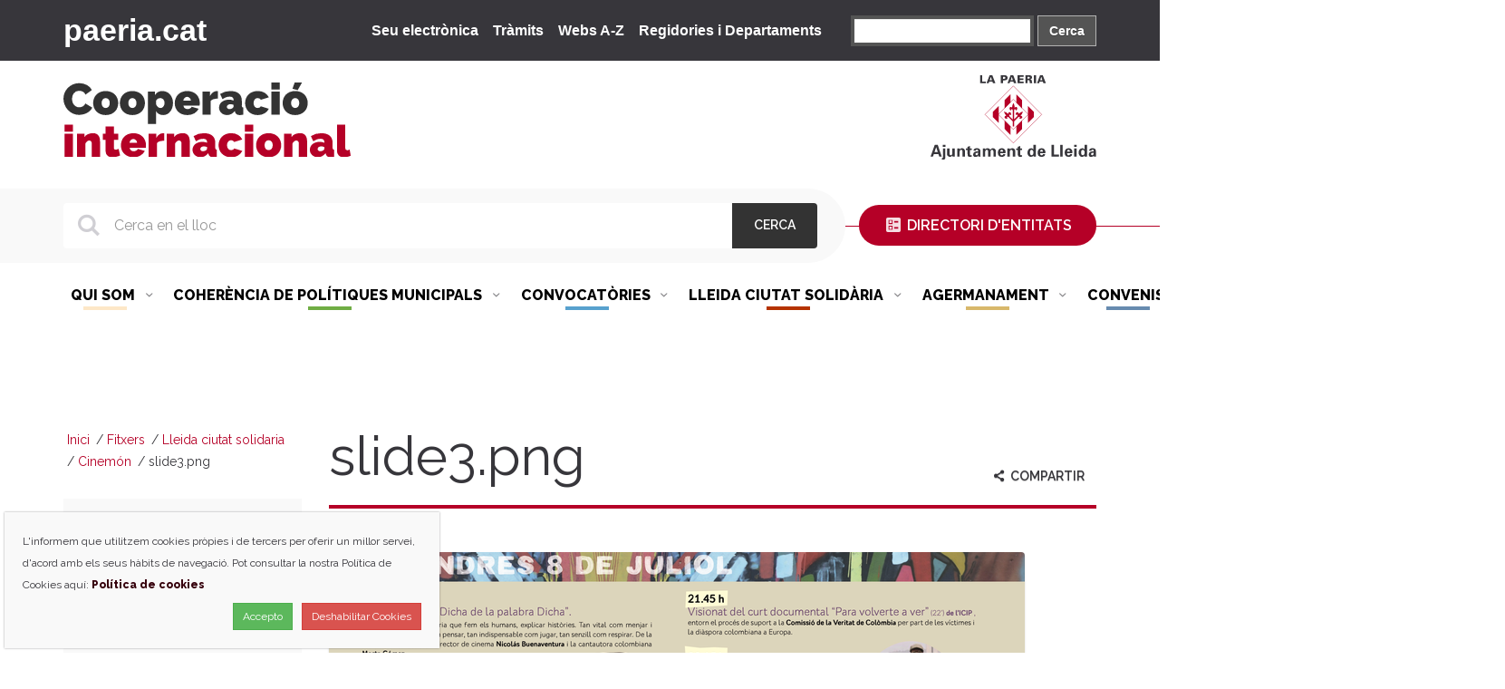

--- FILE ---
content_type: text/html;charset=utf-8
request_url: https://cooperacio.paeria.cat/fitxers/lleida-ciutat-solidaria/cinemon-1/slide3.png/view
body_size: 9144
content:
<!DOCTYPE html PUBLIC "-//W3C//DTD XHTML 1.0 Transitional//EN" "http://www.w3.org/TR/xhtml1/DTD/xhtml1-transitional.dtd"><html xmlns="http://www.w3.org/1999/xhtml" lang="ca" xml:lang="ca">
  <head><meta http-equiv="Content-Type" content="text/html; charset=UTF-8" />
    <title>slide3.png — Cooperació Internacional</title>
    <meta name="description" content="Regidoria de Cooperació Internacional de l'Ajuntament de Lleida. Av. de Tortosa, 2 (Edifici Mercolleida 1a planta) 25005 T. 973 700 453" />

    <!-- import google fonts -->
    <link href="https://fonts.googleapis.com/css2?family=Raleway:ital,wght@0,400;0,600;0,800;1,400&amp;display=swap" rel="stylesheet" /> 
    
    <!-- css links -->
    <link rel="stylesheet" type="text/css" href="/++theme++cooperacio/styles/less/theme-compiled.css" />
    <link rel="stylesheet" type="text/css" href="/++theme++cooperacio/styles/sass/main.css" />
    <link rel="stylesheet" type="text/css" href="/++theme++cooperacio/modules/owlcarousel/assets/owl.carousel.css" />
    <link rel="stylesheet" type="text/css" href="/++theme++cooperacio/modules/owlcarousel/assets/owl.theme.default.css" />
    <link rel="stylesheet" type="text/css" href="/++theme++cooperacio/modules/owlcarousel/assets/owl.theme.green.css" />
    <link rel="stylesheet" type="text/css" href="/++theme++cooperacio/modules/swipebox/swipebox.css" />
    <!-- css links end -->
    <link rel="stylesheet" type="text/css" href="/++theme++cooperacio/styles/css/custom.css" />
    <link rel="stylesheet" type="text/css" href="/++theme++cooperacio/++plone++product.paeria/paeria.css" />

    <noscript>
      <style>
        .modal {
          display: block !important;
          position: static !important;
          overflow: visible !important;
          opacity: 1 !important;
        }
      </style>
    </noscript>

    <script src="/++theme++cooperacio/js/svg4everybody.min.js"></script>
  <meta name="DC.date.modified" content="2022-06-20T10:18:14+01:00" /><meta name="DC.format" content="image/png" /><meta name="DC.type" content="Imatge" /><meta name="DC.date.created" content="2022-06-20T10:18:14+01:00" /><meta content="summary" name="twitter:card" /><meta content="Cooperació Internacional" property="og:site_name" /><meta content="slide3.png" property="og:title" /><meta content="website" property="og:type" /><meta content="@AreaCoopLleida" name="twitter:site" /><meta content="https://www.facebook.com/AreadeCooperacioLleida" property="og:article:publisher" /><meta content="" property="og:description" /><meta content="https://cooperacio.paeria.cat/fitxers/lleida-ciutat-solidaria/cinemon-1/slide3.png/view" property="og:url" /><meta content="https://cooperacio.paeria.cat/@@site-logo/logo-cooperacio.svg" property="og:image" /><meta content="image/png" property="og:image:type" /><meta name="viewport" content="width=device-width, initial-scale=1.0" /><meta name="msapplication-config" content="https://cooperacio.paeria.cat/++theme++cooperacio/favicons/browserconfig.xml" /><meta name="generator" content="Plone - http://plone.com" /><link rel="icon" type="image/png" sizes="32x32" href="https://cooperacio.paeria.cat/++theme++cooperacio/favicons/favicon-32x32.png" /><link rel="icon" type="image/png" sizes="16x16" href="https://cooperacio.paeria.cat/++theme++cooperacio/favicons/favicon-16x16.png" /><link rel="manifest" href="https://cooperacio.paeria.cat/++theme++cooperacio/favicons/manifest.json" /><link rel="mask-icon" href="https://cooperacio.paeria.cat/++theme++cooperacio/favicons/safari-pinned-tab.svg" /><link rel="canonical" href="https://cooperacio.paeria.cat/fitxers/lleida-ciutat-solidaria/cinemon-1/slide3.png" /><link rel="search" href="https://cooperacio.paeria.cat/@@search" title="Cerca en aquest lloc" /><link rel="stylesheet" type="text/css" href="https://cooperacio.paeria.cat/++plone++production/++unique++2025-01-29T08:26:00.700065/default.css" data-bundle="production" /><script>PORTAL_URL = 'https://cooperacio.paeria.cat';</script><script src="https://cooperacio.paeria.cat/++plone++production/++unique++2025-01-29T08:26:00.700065/default.js" data-bundle="production"></script></head>

  <body id="visual-portal-wrapper" class="frontend icons-off pat-markspeciallinks portaltype-image section-fitxers site-cooperacio subsection-lleida-ciutat-solidaria subsection-lleida-ciutat-solidaria-cinemon-1 subsection-lleida-ciutat-solidaria-cinemon-1-slide3.png template-image_view thumbs-off userrole-anonymous viewpermission-view" dir="ltr" data-i18ncatalogurl="https://cooperacio.paeria.cat/plonejsi18n" data-pat-plone-modal="{&quot;actionOptions&quot;: {&quot;displayInModal&quot;: false}}" data-pat-markspeciallinks="{&quot;external_links_open_new_window&quot;: true, &quot;mark_special_links&quot;: false}" data-view-url="https://cooperacio.paeria.cat/fitxers/lleida-ciutat-solidaria/cinemon-1/slide3.png/view" data-portal-url="https://cooperacio.paeria.cat" data-pat-pickadate="{&quot;date&quot;: {&quot;selectYears&quot;: 200}, &quot;time&quot;: {&quot;interval&quot;: 5 } }" data-base-url="https://cooperacio.paeria.cat/fitxers/lleida-ciutat-solidaria/cinemon-1/slide3.png" style=""><!-- Accessibility accesskeys - Jump to section --><p class="fixed m-3">
        <a id="skip-to-content" class="btn btn-primary sr-only sr-only-focusable" href="#main-container">Saltar al contingut</a>
        <a id="skip-to-navigation" class="btn btn-primary sr-only sr-only-focusable" href="#mainMenu">Saltar a la navegació</a>
        <a id="skip-to-contact-info" class="btn btn-primary sr-only sr-only-focusable" href="#portal-info">Informació de contacte</a>
    </p><header id="content-header">
     
      <div id="portal-top-paeria" class="bg-gray-darker text-white">
    
    <div class="container display-flex flex-wrap justify-between align-center py-2">
        <div class="paeria h4-size h3-size-sm my-0">
            <a class="logoPortal text-white text-bold" href="https://www.paeria.cat" target="_blank" rel="noopener">paeria.cat</a>            
        </div>

        <button class="mr-auto btn-link visible-xs" data-toggle="collapse" data-target="#links" aria-label="Menú"><span class="triangle" aria-hidden="true"></span></button>

        <div id="links" class="collapse pt-3 pt-sm-0">
            <ul class="list-unstyled h6-size h5-size-md display-sm-flex align-center mb-md-0 mt-md-0  mr-lg-4">
                <li class="mx-sm-2">
                    <a class="text-white text-bold mb-2 mb-sm-0" href="https://seu.paeria.cat/" target="_blank" rel="noopener">Seu electrònica</a>
                </li>
                <li class="mx-sm-2">
                    <a class="text-white text-bold mb-2 mb-sm-0" href="https://tramits.paeria.cat/" target="_blank" rel="noopener">Tràmits</a>
                </li>                
                <li class="mx-sm-2">
                    <a class="text-white text-bold mb-2 mb-sm-0" href="https://www.paeria.cat/itemscompartits/webs-az/" target="_blank" rel="noopener">Webs A-Z</a>
                </li>
                <li class="mx-sm-2">
                    <a class="text-white text-bold mb-2 mb-sm-0" href="https://www.paeria.cat/itemscompartits/regidories-departaments/" target="_blank" rel="noopener">Regidories i Departaments</a>
                </li>
            </ul>

            <div class="cercador">
                <form action="https://www.paeria.cat/ca/@@search?SearchableText=lleida" target="_blank" id="cse-search-box" class="display-flex">
                    <label for="cercadorSuperior" class="hide">Cercador</label>
                    <input type="search" name="cercadorSuperior" size="20" id="cercadorSuperior" />
                    <button type="submit" name="sa" class="capcercaboto">Cerca</button>
                </form>
            </div>
        </div>

    </div>

</div>
      
      

	<div class="container mb-lg-3" id="logo-and-language-selector">
		<div class="row mt-3">
			<div class="col-xs-7 col-sm-7 col-md-8 mb-3 mb-sm-0 ">
				<a id="portal-logo" href="https://cooperacio.paeria.cat" class="mt-2 ">
					<img src="https://cooperacio.paeria.cat/fitxers/lleida-ciutat-solidaria/cinemon-1/slide3.png/++theme++cooperacio/img/logo-cooperacio.svg" alt="Cooperació Internacional." class="img-responsive" />
				</a>
			</div>

			<div class="col-xs-5 col-sm-5 col-md-4 text-right display-sm-flex">

				<!-- LOGO PAERIA -->
				<div class="logo-paeria hidden-xs mb-3 text-md-left ml-lg-auto">
					<a href="https://www.paeria.cat" target="_blank" rel="noopener">
						<img src="https://cooperacio.paeria.cat/fitxers/lleida-ciutat-solidaria/cinemon-1/slide3.png/++theme++cooperacio/img/logo-paeria-lleida.svg" alt="LA PAERIA. Ajuntament de Lleida" />
					</a>
				</div>

				<button class="navbar-toggle collapsed ml-auto" type="button" data-toggle="collapse" data-target="#mainMenu">
					<span class="menu-bar" aria-hidden="true"></span>
					<span class="sr-only">Mostrar menú</span>
				</button>

			</div>

		</div>

	</div>

	<!-- SEARCH BAR -->
	<div id="portal-searchbox-header" class="bg-searchBar">
		<div class="container">
			<div class="row ">
				<form id="searchGadget_form" data-pat-livesearch="ajaxUrl:https://cooperacio.paeria.cat/@@ajax-search" class="searchForm pat-livesearch col-xs-12 col-sm-7 col-md-8 col-lg-9 py-3" action="https://cooperacio.paeria.cat/@@search" role="search">
		
					<label class="sr-only" for="searchGadget">Cerca</label>
					<div class="LSBox searchIcon mr-sm-3">
						
						<input name="SearchableText" type="text" id="searchGadget" title="Cerca en el lloc" placeholder="Cerca en el lloc" class="searchField form-control diplay-flex" />
							
						<button class="searchButton btn btn-black px-sm-4" type="submit">						
							<span class="text-uppercase">Cerca</span>
						</button>
		
					</div>
				</form>

				<!-- Boto Directori d'entitats -->
				<div class="col-xs-12 col-sm-5 col-md-4 col-lg-3 directori-entitats py-3 py-sm-2 text-center mt-sm-2">
					<a href="https://cooperacio.paeria.cat/directori-entitats" class="directori-entitats__btn"><span class="picto-ballot directori-entitats__icon" aria-hidden="true"></span>  Directori d'entitats</a>
				</div>
			</div>
		</div>

	</div>

	<!-- MAIN NAVIGATION -->
	<div id="portal-main-navigation" class="mainNavBar__navBar  bg-white text-right  py-2 px-3 py-md-0 pos-relative hidden-print">

		<div class="container">
			
	
			<nav id="mainMenu" class="mnPrincipal collapse mb-md-3 ">
				<!-- Primer nivell -->
				<ul class="mnPrincipal__list list-unstyled mx-3 my-3 mb-md-0 mt-lg-2 mx-lg-0  display-lg-flex justify-end justify-md-between text-uppercase text-left">
	
					
						<li id="mnItem__qui-som" class="mnPrincipal__item ml-md-0 pb-3 mb-3 pb-md-0 index_html ">
	
							<div class="display-flex align-center">
								<a class="mnPrincipal__link px-md-2 pt-md-3 parent" href="https://cooperacio.paeria.cat/qui-som">
									<span class="mnPrincipal__text">QUI SOM
										<span class="picto-down-open-mini mnPrincipal__icon hidden-xs hidden-sm text-gray-light" aria-hidden="true"></span>
									</span>
								</a>		
								<button class="mnPrincipal__button ml-auto btn-link p-0 z-index-modal no-shadow visible-xs visible-sm" data-toggle="collapse" data-target="#sgnv-qui-som">
									<span class="picto-down-open-mini mnPrincipal__icon  h4-size" aria-hidden="true"></span>
									<span class="sr-only">Mostrar menú</span>
								</button>
							</div>
							
							<!-- Segon nivell -->
							<div id="sgnv-qui-som" class="mnPrincipal__segon collapse p-3 p-md-0">
								<ul class="mnPrincipal__segon__list list-unstyled px-md-0 py-md-2">
	
									<li class="mnPrincipal__segon__item mb-3 mb-md-0">
										<a class="mnPrincipal__segon__link px-md-3 py-md-2 " href="https://cooperacio.paeria.cat/qui-som/presentacio">Presentació</a>
									</li>
         <li class="mnPrincipal__segon__item mb-3 mb-md-0">
										<a class="mnPrincipal__segon__link px-md-3 py-md-2 " href="https://cooperacio.paeria.cat/qui-som/que-fem">Què fem?</a>
									</li>
         <li class="mnPrincipal__segon__item mb-3 mb-md-0">
										<a class="mnPrincipal__segon__link px-md-3 py-md-2 " href="https://cooperacio.paeria.cat/qui-som/on-shan-destinat-recursos">On s'han destinat recursos</a>
									</li>
         <li class="mnPrincipal__segon__item mb-3 mb-md-0">
										<a class="mnPrincipal__segon__link px-md-3 py-md-2 " href="https://cooperacio.paeria.cat/qui-som/evolucio-del-pressupost">Evolució del pressupost 0,7%</a>
									</li>
         <li class="mnPrincipal__segon__item mb-3 mb-md-0">
										<a class="mnPrincipal__segon__link px-md-3 py-md-2 " href="https://cooperacio.paeria.cat/qui-som/organs-de-participacio">Òrgans de participació</a>
									</li>
         <li class="mnPrincipal__segon__item mb-3 mb-md-0">
										<a class="mnPrincipal__segon__link px-md-3 py-md-2 " href="https://cooperacio.paeria.cat/qui-som/pla-director-1">Pla Director</a>
									</li>
         <li class="mnPrincipal__segon__item mb-3 mb-md-0">
										<a class="mnPrincipal__segon__link px-md-3 py-md-2 " href="https://cooperacio.paeria.cat/qui-som/pla-daccio">Pla d'Acció</a>
									</li>
         <li class="mnPrincipal__segon__item mb-3 mb-md-0">
										<a class="mnPrincipal__segon__link px-md-3 py-md-2 " href="https://cooperacio.paeria.cat/qui-som/memories-1">Memòries</a>
									</li>
         <li class="mnPrincipal__segon__item mb-3 mb-md-0">
										<a class="mnPrincipal__segon__link px-md-3 py-md-2 " href="https://cooperacio.paeria.cat/qui-som/enfocament-de-genere-i-basat-en-els-drets-humans-egibdh">Enfocament de Gènere i basat en els Drets Humans (EGiBDH)</a>
									</li>
         <li class="mnPrincipal__segon__item mb-3 mb-md-0">
										<a class="mnPrincipal__segon__link px-md-3 py-md-2 " href="https://cooperacio.paeria.cat/qui-som/30-anys-de-cooperacio">30 anys de Cooperació</a>
									</li>
	
								</ul>
	
							</div>
	
						</li>
	
					
						<li id="mnItem__coherencia-de-politiques" class="mnPrincipal__item ml-md-0 pb-3 mb-3 pb-md-0 index_html ">
	
							<div class="display-flex align-center">
								<a class="mnPrincipal__link px-md-2 pt-md-3 parent" href="https://cooperacio.paeria.cat/coherencia-de-politiques">
									<span class="mnPrincipal__text">COHERÈNCIA DE POLÍTIQUES MUNICIPALS
										<span class="picto-down-open-mini mnPrincipal__icon hidden-xs hidden-sm text-gray-light" aria-hidden="true"></span>
									</span>
								</a>		
								<button class="mnPrincipal__button ml-auto btn-link p-0 z-index-modal no-shadow visible-xs visible-sm" data-toggle="collapse" data-target="#sgnv-coherencia-de-politiques">
									<span class="picto-down-open-mini mnPrincipal__icon  h4-size" aria-hidden="true"></span>
									<span class="sr-only">Mostrar menú</span>
								</button>
							</div>
							
							<!-- Segon nivell -->
							<div id="sgnv-coherencia-de-politiques" class="mnPrincipal__segon collapse p-3 p-md-0">
								<ul class="mnPrincipal__segon__list list-unstyled px-md-0 py-md-2">
	
									<li class="mnPrincipal__segon__item mb-3 mb-md-0">
										<a class="mnPrincipal__segon__link px-md-3 py-md-2 " href="https://cooperacio.paeria.cat/coherencia-de-politiques/coherencia-de-politiques-municipals-i-treball-en-xarxa-interdepartamental">Amb el Departament d'Educació</a>
									</li>
         <li class="mnPrincipal__segon__item mb-3 mb-md-0">
										<a class="mnPrincipal__segon__link px-md-3 py-md-2 " href="https://cooperacio.paeria.cat/coherencia-de-politiques/amb-el-departament-de-feminismes">Amb el Departament de Feminismes</a>
									</li>
         <li class="mnPrincipal__segon__item mb-3 mb-md-0">
										<a class="mnPrincipal__segon__link px-md-3 py-md-2 " href="https://cooperacio.paeria.cat/coherencia-de-politiques/amb-el-departament-de-joventut">Amb el Departament de Joventut</a>
									</li>
         <li class="mnPrincipal__segon__item mb-3 mb-md-0">
										<a class="mnPrincipal__segon__link px-md-3 py-md-2 " href="https://cooperacio.paeria.cat/coherencia-de-politiques/amb-linstitut-municipal-docupacio-imo">Amb l'Institut Municipal d'Ocupació (IMO)</a>
									</li>
         <li class="mnPrincipal__segon__item mb-3 mb-md-0">
										<a class="mnPrincipal__segon__link px-md-3 py-md-2 " href="https://cooperacio.paeria.cat/coherencia-de-politiques/amb-el-departament-de-drets-civils">Amb el Departament de Drets Civils</a>
									</li>
         <li class="mnPrincipal__segon__item mb-3 mb-md-0">
										<a class="mnPrincipal__segon__link px-md-3 py-md-2 " href="https://cooperacio.paeria.cat/coherencia-de-politiques/amb-el-departament-de-serveis-a-les-persones">Amb el Departament de Serveis a les Persones</a>
									</li>
         <li class="mnPrincipal__segon__item mb-3 mb-md-0">
										<a class="mnPrincipal__segon__link px-md-3 py-md-2 " href="https://cooperacio.paeria.cat/coherencia-de-politiques/amb-el-departament-de-participacio-ciutadana">Amb el Departament de Participació Ciutadana</a>
									</li>
         <li class="mnPrincipal__segon__item mb-3 mb-md-0">
										<a class="mnPrincipal__segon__link px-md-3 py-md-2 " href="https://cooperacio.paeria.cat/coherencia-de-politiques/amb-varis-departaments">Amb varis Departaments</a>
									</li>
	
								</ul>
	
							</div>
	
						</li>
	
					
						<li id="mnItem__convocatories" class="mnPrincipal__item ml-md-0 pb-3 mb-3 pb-md-0 index_html ">
	
							<div class="display-flex align-center">
								<a class="mnPrincipal__link px-md-2 pt-md-3 parent" href="https://cooperacio.paeria.cat/convocatories">
									<span class="mnPrincipal__text">CONVOCATÒRIES
										<span class="picto-down-open-mini mnPrincipal__icon hidden-xs hidden-sm text-gray-light" aria-hidden="true"></span>
									</span>
								</a>		
								<button class="mnPrincipal__button ml-auto btn-link p-0 z-index-modal no-shadow visible-xs visible-sm" data-toggle="collapse" data-target="#sgnv-convocatories">
									<span class="picto-down-open-mini mnPrincipal__icon  h4-size" aria-hidden="true"></span>
									<span class="sr-only">Mostrar menú</span>
								</button>
							</div>
							
							<!-- Segon nivell -->
							<div id="sgnv-convocatories" class="mnPrincipal__segon collapse p-3 p-md-0">
								<ul class="mnPrincipal__segon__list list-unstyled px-md-0 py-md-2">
	
									<li class="mnPrincipal__segon__item mb-3 mb-md-0">
										<a class="mnPrincipal__segon__link px-md-3 py-md-2 " href="https://cooperacio.paeria.cat/convocatories/convocatories-publiques">Convocatòries públiques</a>
									</li>
         <li class="mnPrincipal__segon__item mb-3 mb-md-0">
										<a class="mnPrincipal__segon__link px-md-3 py-md-2 " href="https://cooperacio.paeria.cat/convocatories/historic-de-projectes-financats">Històric de projectes finançats</a>
									</li>
	
								</ul>
	
							</div>
	
						</li>
	
					
						<li id="mnItem__lleida-ciutat-solidaria" class="mnPrincipal__item ml-md-0 pb-3 mb-3 pb-md-0 index_html ">
	
							<div class="display-flex align-center">
								<a class="mnPrincipal__link px-md-2 pt-md-3 parent" href="https://cooperacio.paeria.cat/lleida-ciutat-solidaria">
									<span class="mnPrincipal__text">LLEIDA CIUTAT SOLIDÀRIA
										<span class="picto-down-open-mini mnPrincipal__icon hidden-xs hidden-sm text-gray-light" aria-hidden="true"></span>
									</span>
								</a>		
								<button class="mnPrincipal__button ml-auto btn-link p-0 z-index-modal no-shadow visible-xs visible-sm" data-toggle="collapse" data-target="#sgnv-lleida-ciutat-solidaria">
									<span class="picto-down-open-mini mnPrincipal__icon  h4-size" aria-hidden="true"></span>
									<span class="sr-only">Mostrar menú</span>
								</button>
							</div>
							
							<!-- Segon nivell -->
							<div id="sgnv-lleida-ciutat-solidaria" class="mnPrincipal__segon collapse p-3 p-md-0">
								<ul class="mnPrincipal__segon__list list-unstyled px-md-0 py-md-2">
	
									<li class="mnPrincipal__segon__item mb-3 mb-md-0">
										<a class="mnPrincipal__segon__link px-md-3 py-md-2 " href="https://cooperacio.paeria.cat/lleida-ciutat-solidaria/sensibilitzacio-municipal-directa-1">Educació per a la Transformació Social (EpTS) Municipal Directa</a>
									</li>
         <li class="mnPrincipal__segon__item mb-3 mb-md-0">
										<a class="mnPrincipal__segon__link px-md-3 py-md-2 " href="https://cooperacio.paeria.cat/lleida-ciutat-solidaria/codesenvolupament">Codesenvolupament</a>
									</li>
         <li class="mnPrincipal__segon__item mb-3 mb-md-0">
										<a class="mnPrincipal__segon__link px-md-3 py-md-2 " href="https://cooperacio.paeria.cat/lleida-ciutat-solidaria/economia-social-i-solidaria">Comerç Just</a>
									</li>
         <li class="mnPrincipal__segon__item mb-3 mb-md-0">
										<a class="mnPrincipal__segon__link px-md-3 py-md-2 " href="https://cooperacio.paeria.cat/lleida-ciutat-solidaria/participacio-en-xarxes">Participació en xarxes</a>
									</li>
         <li class="mnPrincipal__segon__item mb-3 mb-md-0">
										<a class="mnPrincipal__segon__link px-md-3 py-md-2 " href="https://cooperacio.paeria.cat/lleida-ciutat-solidaria/la-nostra-biblioteca">La nostra biblioteca</a>
									</li>
         <li class="mnPrincipal__segon__item mb-3 mb-md-0">
										<a class="mnPrincipal__segon__link px-md-3 py-md-2 " href="https://cooperacio.paeria.cat/lleida-ciutat-solidaria/emergencies-i-accio-humanitaria">EMERGÈNCIES I ACCIO HUMANITÀRIA</a>
									</li>
	
								</ul>
	
							</div>
	
						</li>
	
					
						<li id="mnItem__agermanament" class="mnPrincipal__item ml-md-0 pb-3 mb-3 pb-md-0 index_html ">
	
							<div class="display-flex align-center">
								<a class="mnPrincipal__link px-md-2 pt-md-3 parent" href="https://cooperacio.paeria.cat/agermanament">
									<span class="mnPrincipal__text">AGERMANAMENT
										<span class="picto-down-open-mini mnPrincipal__icon hidden-xs hidden-sm text-gray-light" aria-hidden="true"></span>
									</span>
								</a>		
								<button class="mnPrincipal__button ml-auto btn-link p-0 z-index-modal no-shadow visible-xs visible-sm" data-toggle="collapse" data-target="#sgnv-agermanament">
									<span class="picto-down-open-mini mnPrincipal__icon  h4-size" aria-hidden="true"></span>
									<span class="sr-only">Mostrar menú</span>
								</button>
							</div>
							
							<!-- Segon nivell -->
							<div id="sgnv-agermanament" class="mnPrincipal__segon collapse p-3 p-md-0">
								<ul class="mnPrincipal__segon__list list-unstyled px-md-0 py-md-2">
	
									<li class="mnPrincipal__segon__item mb-3 mb-md-0">
										<a class="mnPrincipal__segon__link px-md-3 py-md-2 " href="https://cooperacio.paeria.cat/agermanament/pla-daccio">Pla d'acció</a>
									</li>
         <li class="mnPrincipal__segon__item mb-3 mb-md-0">
										<a class="mnPrincipal__segon__link px-md-3 py-md-2 " href="https://cooperacio.paeria.cat/agermanament/projectes-executats">Projectes executats</a>
									</li>
         <li class="mnPrincipal__segon__item mb-3 mb-md-0">
										<a class="mnPrincipal__segon__link px-md-3 py-md-2 " href="https://cooperacio.paeria.cat/agermanament/contacte-amb-la-oficina-de-lerida">Contacte amb la Oficina de Lérida</a>
									</li>
         <li class="mnPrincipal__segon__item mb-3 mb-md-0">
										<a class="mnPrincipal__segon__link px-md-3 py-md-2 " href="https://cooperacio.paeria.cat/agermanament/mes-sobre-lerida-tolima">Més sobre Lérida-Tolima</a>
									</li>
         <li class="mnPrincipal__segon__item mb-3 mb-md-0">
										<a class="mnPrincipal__segon__link px-md-3 py-md-2 " href="https://cooperacio.paeria.cat/agermanament/galeria-dimatges-1">Lérida-Tolima en imatges</a>
									</li>
         <li class="mnPrincipal__segon__item mb-3 mb-md-0">
										<a class="mnPrincipal__segon__link px-md-3 py-md-2 " href="https://cooperacio.paeria.cat/agermanament/avaluacio-de-lagermanament-cooperacio-entre-les-ciutats-de-lleida-catalunya-i-lerida-colombia-1995-2023">Avaluació de l'Agermanament Lleida-Lerida, 2023</a>
									</li>
         <li class="mnPrincipal__segon__item mb-3 mb-md-0">
										<a class="mnPrincipal__segon__link px-md-3 py-md-2 " href="https://cooperacio.paeria.cat/agermanament/30-anys-dagermanament">30 anys d'Agermanament</a>
									</li>
         <li class="mnPrincipal__segon__item mb-3 mb-md-0">
										<a class="mnPrincipal__segon__link px-md-3 py-md-2 " href="https://cooperacio.paeria.cat/agermanament/40-anys-de-la-tragedia-darmero">40 anys de la tragèdia d'Armero</a>
									</li>
	
								</ul>
	
							</div>
	
						</li>
	
					
						<li id="mnItem__convenis" class="mnPrincipal__item ml-md-0 pb-3 mb-3 pb-md-0 index_html ">
	
							<div class="display-flex align-center">
								<a class="mnPrincipal__link px-md-2 pt-md-3 parent" href="https://cooperacio.paeria.cat/convenis">
									<span class="mnPrincipal__text">CONVENIS
										<span class="picto-down-open-mini mnPrincipal__icon hidden-xs hidden-sm text-gray-light" aria-hidden="true"></span>
									</span>
								</a>		
								<button class="mnPrincipal__button ml-auto btn-link p-0 z-index-modal no-shadow visible-xs visible-sm" data-toggle="collapse" data-target="#sgnv-convenis">
									<span class="picto-down-open-mini mnPrincipal__icon  h4-size" aria-hidden="true"></span>
									<span class="sr-only">Mostrar menú</span>
								</button>
							</div>
							
							<!-- Segon nivell -->
							<div id="sgnv-convenis" class="mnPrincipal__segon collapse p-3 p-md-0">
								<ul class="mnPrincipal__segon__list list-unstyled px-md-0 py-md-2">
	
									<li class="mnPrincipal__segon__item mb-3 mb-md-0">
										<a class="mnPrincipal__segon__link px-md-3 py-md-2 " href="https://cooperacio.paeria.cat/convenis/copy_of_coordinadora-dongd-i-ams-de-lleida">Coordinadora d’ONGD i aMS</a>
									</li>
         <li class="mnPrincipal__segon__item mb-3 mb-md-0">
										<a class="mnPrincipal__segon__link px-md-3 py-md-2 " href="https://cooperacio.paeria.cat/convenis/coordinadora-dongd-i-ams-de-lleida">Unitat de Cooperació i Desenvolupament de la UdL</a>
									</li>
         <li class="mnPrincipal__segon__item mb-3 mb-md-0">
										<a class="mnPrincipal__segon__link px-md-3 py-md-2 " href="https://cooperacio.paeria.cat/convenis/copy_of_fundacio-banc-de-recursos-cedesco">Fundació Banc de Recursos - CEDESCO</a>
									</li>
         <li class="mnPrincipal__segon__item mb-3 mb-md-0">
										<a class="mnPrincipal__segon__link px-md-3 py-md-2 " href="https://cooperacio.paeria.cat/convenis/associacio-casal-damistat-amb-cuba">Associació Casal d'Amistat amb Cuba</a>
									</li>
         <li class="mnPrincipal__segon__item mb-3 mb-md-0">
										<a class="mnPrincipal__segon__link px-md-3 py-md-2 " href="https://cooperacio.paeria.cat/convenis/copy_of_associacio-alpicat-solidari">Associació Alpicat Solidari</a>
									</li>
         <li class="mnPrincipal__segon__item mb-3 mb-md-0">
										<a class="mnPrincipal__segon__link px-md-3 py-md-2 " href="https://cooperacio.paeria.cat/convenis/diputacio-de-lleida">Diputació de Lleida</a>
									</li>
         <li class="mnPrincipal__segon__item mb-3 mb-md-0">
										<a class="mnPrincipal__segon__link px-md-3 py-md-2 " href="https://cooperacio.paeria.cat/convenis/associacio-superant-fronteres">Associació Superant Fronteres</a>
									</li>
         <li class="mnPrincipal__segon__item mb-3 mb-md-0">
										<a class="mnPrincipal__segon__link px-md-3 py-md-2 " href="https://cooperacio.paeria.cat/convenis/aastp">Associació Amics del Sàhra de les Terres de Ponent - AASTP</a>
									</li>
	
								</ul>
	
							</div>
	
						</li>
	
					
						<li id="mnItem__interculturalitat-1" class="mnPrincipal__item ml-md-0 pb-3 mb-3 pb-md-0 index_html ">
	
							<div class="display-flex align-center">
								<a class="mnPrincipal__link px-md-2 pt-md-3 parent" href="https://cooperacio.paeria.cat/interculturalitat-1">
									<span class="mnPrincipal__text">INTERCULTURALITAT I ANTIRACISME
										<span class="picto-down-open-mini mnPrincipal__icon hidden-xs hidden-sm text-gray-light" aria-hidden="true"></span>
									</span>
								</a>		
								<button class="mnPrincipal__button ml-auto btn-link p-0 z-index-modal no-shadow visible-xs visible-sm" data-toggle="collapse" data-target="#sgnv-interculturalitat-1">
									<span class="picto-down-open-mini mnPrincipal__icon  h4-size" aria-hidden="true"></span>
									<span class="sr-only">Mostrar menú</span>
								</button>
							</div>
							
							<!-- Segon nivell -->
							<div id="sgnv-interculturalitat-1" class="mnPrincipal__segon collapse p-3 p-md-0">
								<ul class="mnPrincipal__segon__list list-unstyled px-md-0 py-md-2">
	
									<li class="mnPrincipal__segon__item mb-3 mb-md-0">
										<a class="mnPrincipal__segon__link px-md-3 py-md-2 " href="https://cooperacio.paeria.cat/interculturalitat-1/historia">Teixint nova ciutadania</a>
									</li>
         <li class="mnPrincipal__segon__item mb-3 mb-md-0">
										<a class="mnPrincipal__segon__link px-md-3 py-md-2 " href="https://cooperacio.paeria.cat/interculturalitat-1/campanya-treu-les-etiquetes-descobreix-les-persones">Campanya "Treu les etiquetes. Descobreix les persones"</a>
									</li>
         <li class="mnPrincipal__segon__item mb-3 mb-md-0">
										<a class="mnPrincipal__segon__link px-md-3 py-md-2 " href="https://cooperacio.paeria.cat/interculturalitat-1/campanya-sos-racisme-1">Projecte "Transformem l'Administració Pública"</a>
									</li>
         <li class="mnPrincipal__segon__item mb-3 mb-md-0">
										<a class="mnPrincipal__segon__link px-md-3 py-md-2 " href="https://cooperacio.paeria.cat/interculturalitat-1/convenis">Convenis</a>
									</li>
         <li class="mnPrincipal__segon__item mb-3 mb-md-0">
										<a class="mnPrincipal__segon__link px-md-3 py-md-2 " href="https://cooperacio.paeria.cat/interculturalitat-1/xarxa-dantenes-municipals">Xarxa d'Antenes Municipals</a>
									</li>
	
								</ul>
	
							</div>
	
						</li>
	
					
				</ul>
			
	
			</nav>
 
			
		</div>
	
	</div>


      
 
    </header><div id="main-section">

      <div id="page-header"></div>

      

      <div class="container">
        <div class="row">
          <aside id="global_statusmessage">
      

      <div>
      </div>
    </aside>
        </div>
      </div>

      

      <div class="container" id="container-content">
        
        <main id="main-container" class="row pt-md-5 pb-5 pb-md-6">
            <div class="col-xs-12 col-sm-12 col-md-9 col-md-push-3">
        <div class="row">
          <div class="col-xs-12 col-sm-12">
            <div id="content">

          

          <div id="viewlet-above-content-title"><span id="social-tags-body" style="display: none" itemscope="" itemtype="http://schema.org/WebPage">
  <span itemprop="name">slide3.png</span>
  <span itemprop="description"></span>
  <span itemprop="url">https://cooperacio.paeria.cat/fitxers/lleida-ciutat-solidaria/cinemon-1/slide3.png/view</span>
  <span itemprop="image">https://cooperacio.paeria.cat/@@site-logo/logo-cooperacio.svg</span>
</span>
</div>
          
            <div class="documentHeader mb-5 display-flex flex-wrap justify-between align-end pb-3">
              <h1 class="documentFirstHeading bb-0 mb-0 pb-0 mr-4">slide3.png</h1>
              

	
	<div class="share-item ml-auto pos-relative">
		
    
    <p class="mb-0">
        <button type="button" data-toggle="collapse" data-target="#shareCollapse" title="Compartir" class="text-darker btn btn-link text-semi text-uppercase" aria-label="aria-label">
        <span class="picto-share" aria-hidden="true"></span> Compartir
        </button>
    </p>
    <div id="shareCollapse" class="collapse">
        <ul class="socialShare__list list-unstyled display-flex  text-center mb-0">
            <li class="px-0">
                <a class=" text-white h5-size p-2 display-block b-0" title="Facebook" rel="noopener" target="_blank" href="https://www.facebook.com/sharer/sharer.php?u=https://cooperacio.paeria.cat/fitxers/lleida-ciutat-solidaria/cinemon-1/slide3.png">
                    <span class="picto-facebook" title="Facebook" aria-hidden="true"></span><span class="sr-only">facebook</span>
                </a>
            </li>
            <li class="px-0">
                <a class=" text-white h5-size p-2 display-block b-0" title="Twitter" rel="noopener" target="_blank" href="https://twitter.com/share?url=https://cooperacio.paeria.cat/fitxers/lleida-ciutat-solidaria/cinemon-1/slide3.png">
                    <span class="picto-twitter" title="Twitter" aria-hidden="true"></span><span class="sr-only">twitter</span>
                </a>
            </li>
            <li class="px-0">
                <a class=" text-white h5-size p-2 display-block b-0" href="https://api.whatsapp.com/send?text=https://cooperacio.paeria.cat/fitxers/lleida-ciutat-solidaria/cinemon-1/slide3.png" title="Whatsapp" rel="noopener" target="_blank">
                    <span class="picto-whatsapp" title="Whatsapp" aria-hidden="true"></span><span class="sr-only">Whatsapp</span> 
                </a>
            </li>
        </ul>
    </div>
    

	</div>




            </div>
          


          
              
          

          <div id="viewlet-above-content-body"></div>
          <div id="content-core">
            

  <figure class="image-product">
    <a class="discreet" href="https://cooperacio.paeria.cat/fitxers/lleida-ciutat-solidaria/cinemon-1/slide3.png/image_view_fullscreen">
    <img src="https://cooperacio.paeria.cat/fitxers/lleida-ciutat-solidaria/cinemon-1/slide3.png/@@images/f2970a97-abd1-49a6-9b8a-3cfc692b91d3.png" alt="slide3.png" title="slide3.png" height="259" width="768" />
    <figcaption class="discreet">
      <strong class="sr-only">Feu clic per a visualitzar la imatge a mida completa…</strong>
      <span>Mida: 4065KB</span>
    </figcaption>
    </a>
  </figure>


          </div>
          <div id="viewlet-below-content-body">


    <div class="visualClear"><!-- --></div>

    <div class="documentActions">
        

        

    </div>

</div>

          
        </div>
          </div>
        </div>
        <footer class="row">
          <div class="col-xs-12 col-sm-12">
            <div id="viewlet-below-content">




</div>
          </div>
        </footer>
      </div>
            <div class="col-xs-12 col-sm-12 col-md-3 col-md-pull-9 sidebar-offcanvas">
        <aside id="portal-column-one">
          <div id="viewlet-above-content"><nav id="portal-breadcrumbs" class="plone-breadcrumb">
 
    <span id="breadcrumbs-you-are-here" class="sr-only">Sou a:</span>
    <ol aria-labelledby="breadcrumbs-you-are-here">
      <li id="breadcrumbs-home">
        <a href="https://cooperacio.paeria.cat">Inici</a>
      </li>
      <li id="breadcrumbs-1">
        
          <a href="https://cooperacio.paeria.cat/fitxers">Fitxers</a>
          
        
      </li>
      <li id="breadcrumbs-2">
        
          <a href="https://cooperacio.paeria.cat/fitxers/lleida-ciutat-solidaria">Lleida ciutat solidaria</a>
          
        
      </li>
      <li id="breadcrumbs-3">
        
          <a href="https://cooperacio.paeria.cat/fitxers/lleida-ciutat-solidaria/cinemon-1">Cinemón</a>
          
        
      </li>
      <li id="breadcrumbs-4">
        
          
          <span id="breadcrumbs-current">slide3.png</span>
        
      </li>
    </ol>
   
</nav></div><div class="portletWrapper" id="portletwrapper-706c6f6e652e6c656674636f6c756d6e0a636f6e746578740a2f66732d636f6f7065726163696f2f636f6f7065726163696f0a6e617669676174696f6e" data-portlethash="706c6f6e652e6c656674636f6c756d6e0a636f6e746578740a2f66732d636f6f7065726163696f2f636f6f7065726163696f0a6e617669676174696f6e">
<aside class="portlet portletNavigationTree" role="navigation">

    <header class="portletHeader hiddenStructure">
        <a href="https://cooperacio.paeria.cat/sitemap" class="tile">Navegació</a>
    </header>

    <nav class="portletContent lastItem">
        <ul class="navTree navTreeLevel0">
            
            



<li class="navTreeItem visualNoMarker navTreeFolderish section-portada">

    

        <a href="https://cooperacio.paeria.cat/fitxers/portada" title="" class="state-published navTreeFolderish contenttype-folder">

             

            

            portada
        </a>
        

    
</li>

<li class="navTreeItem visualNoMarker navTreeFolderish section-qui-som">

    

        <a href="https://cooperacio.paeria.cat/fitxers/qui-som" title="" class="state-published navTreeFolderish contenttype-folder">

             

            

            qui som
        </a>
        

    
</li>

<li class="navTreeItem visualNoMarker navTreeFolderish section-convocatories">

    

        <a href="https://cooperacio.paeria.cat/fitxers/convocatories" title="" class="state-published navTreeFolderish contenttype-folder">

             

            

            convocatòries
        </a>
        

    
</li>

<li class="navTreeItem visualNoMarker navTreeItemInPath navTreeFolderish section-lleida-ciutat-solidaria">

    

        <a href="https://cooperacio.paeria.cat/fitxers/lleida-ciutat-solidaria" title="" class="state-published navTreeItemInPath navTreeFolderish contenttype-folder">

             

            

            Lleida ciutat solidaria
        </a>
        
            <ul class="navTree navTreeLevel1">
                



<li class="navTreeItem visualNoMarker navTreeFolderish section-drets-humans-i-ods">

    

        <a href="https://cooperacio.paeria.cat/fitxers/lleida-ciutat-solidaria/drets-humans-i-ods" title="" class="state-published navTreeFolderish contenttype-folder">

             

            

            drets humans i ODS
        </a>
        

    
</li>

<li class="navTreeItem visualNoMarker navTreeFolderish section-pols">

    

        <a href="https://cooperacio.paeria.cat/fitxers/lleida-ciutat-solidaria/pols" title="" class="state-published navTreeFolderish contenttype-folder">

             

            

            pols
        </a>
        

    
</li>

<li class="navTreeItem visualNoMarker navTreeFolderish section-joc-virtual">

    

        <a href="https://cooperacio.paeria.cat/fitxers/lleida-ciutat-solidaria/joc-virtual" title="" class="state-published navTreeFolderish contenttype-folder">

             

            

            Coneixem els ODS
        </a>
        

    
</li>

<li class="navTreeItem visualNoMarker navTreeFolderish section-mon-mon">

    

        <a href="https://cooperacio.paeria.cat/fitxers/lleida-ciutat-solidaria/mon-mon" title="" class="state-published navTreeFolderish contenttype-folder">

             

            

            Mon món
        </a>
        

    
</li>

<li class="navTreeItem visualNoMarker navTreeFolderish section-mon-solidari">

    

        <a href="https://cooperacio.paeria.cat/fitxers/lleida-ciutat-solidaria/mon-solidari" title="" class="state-published navTreeFolderish contenttype-folder">

             

            

            Mon Solidari
        </a>
        

    
</li>

<li class="navTreeItem visualNoMarker navTreeFolderish section-cinemon">

    

        <a href="https://cooperacio.paeria.cat/fitxers/lleida-ciutat-solidaria/cinemon" title="" class="state-published navTreeFolderish contenttype-folder">

             

            

            cinemon xic
        </a>
        

    
</li>

<li class="navTreeItem visualNoMarker navTreeFolderish section-mans-en-lluita">

    

        <a href="https://cooperacio.paeria.cat/fitxers/lleida-ciutat-solidaria/mans-en-lluita" title="" class="state-published navTreeFolderish contenttype-folder">

             

            

            mans en lluita
        </a>
        

    
</li>

<li class="navTreeItem visualNoMarker navTreeItemInPath navTreeFolderish section-cinemon-1">

    

        <a href="https://cooperacio.paeria.cat/fitxers/lleida-ciutat-solidaria/cinemon-1" title="" class="state-published navTreeItemInPath navTreeFolderish contenttype-folder">

             

            

            Cinemón
        </a>
        
            <ul class="navTree navTreeLevel2">
                



<li class="navTreeItem visualNoMarker navTreeCurrentNode section-slide3-png">

    

        <a href="https://cooperacio.paeria.cat/fitxers/lleida-ciutat-solidaria/cinemon-1/slide3.png/view" title="" class="state-missing-value navTreeCurrentItem navTreeCurrentNode contenttype-image">

             

            <img src="https://cooperacio.paeria.cat/fitxers/lleida-ciutat-solidaria/cinemon-1/slide3.png/@@images/b02bb81d-7766-4dfc-b114-29f7c0bb90e1.png" alt="slide3.png" title="slide3.png" height="10" width="32" class="pull-right thumb-icon" />

            slide3.png
        </a>
        

    
</li>




            </ul>
        

    
</li>

<li class="navTreeItem visualNoMarker navTreeFolderish section-ods-creatius">

    

        <a href="https://cooperacio.paeria.cat/fitxers/lleida-ciutat-solidaria/ods-creatius" title="" class="state-published navTreeFolderish contenttype-folder">

             

            

            ODS creatius
        </a>
        

    
</li>

<li class="navTreeItem visualNoMarker navTreeFolderish section-codes">

    

        <a href="https://cooperacio.paeria.cat/fitxers/lleida-ciutat-solidaria/codes" title="" class="state-published navTreeFolderish contenttype-folder">

             

            

            Codes
        </a>
        

    
</li>

<li class="navTreeItem visualNoMarker navTreeFolderish section-conferencies">

    

        <a href="https://cooperacio.paeria.cat/fitxers/lleida-ciutat-solidaria/conferencies" title="" class="state-published navTreeFolderish contenttype-folder">

             

            

            Conferències
        </a>
        

    
</li>

<li class="navTreeItem visualNoMarker navTreeFolderish section-emergencies">

    

        <a href="https://cooperacio.paeria.cat/fitxers/lleida-ciutat-solidaria/emergencies" title="" class="state-published navTreeFolderish contenttype-folder">

             

            

            Emergències
        </a>
        

    
</li>




            </ul>
        

    
</li>

<li class="navTreeItem visualNoMarker navTreeFolderish section-agermanament">

    

        <a href="https://cooperacio.paeria.cat/fitxers/agermanament" title="" class="state-published navTreeFolderish contenttype-folder">

             

            

            agermanament
        </a>
        

    
</li>

<li class="navTreeItem visualNoMarker navTreeFolderish section-convenis">

    

        <a href="https://cooperacio.paeria.cat/fitxers/convenis" title="" class="state-published navTreeFolderish contenttype-folder">

             

            

            convenis
        </a>
        

    
</li>

<li class="navTreeItem visualNoMarker navTreeFolderish section-interculturalitat">

    

        <a href="https://cooperacio.paeria.cat/fitxers/interculturalitat" title="" class="state-published navTreeFolderish contenttype-folder">

             

            

            interculturalitat
        </a>
        

    
</li>

<li class="navTreeItem visualNoMarker navTreeFolderish section-iconos-anys">

    

        <a href="https://cooperacio.paeria.cat/fitxers/iconos-anys" title="" class="state-published navTreeFolderish contenttype-folder">

             

            

            icones
        </a>
        

    
</li>

<li class="navTreeItem visualNoMarker navTreeFolderish section-coherencia-de-politiques">

    

        <a href="https://cooperacio.paeria.cat/fitxers/coherencia-de-politiques" title="" class="state-published navTreeFolderish contenttype-folder">

             

            

            Coherència de polítiques
        </a>
        

    
</li>




        </ul>
    </nav>
</aside>


</div>
        </aside>
      </div>
            <div id="column2-container"></div>
        </main>

      </div>
    </div><footer id="portal-footer-wrapper">
      <div id="portal-footer">

        <div id="portlets-footer" class="container text-center"></div>

        <div id="content-footer" class="pb-4 ">

    <section class="container">
        <div class="row">
            <div class="col-xs-12">
                <h2 class="h3 mt-0 mb-0">Regidoria de Cooperació</h2>
                <p class="h6 mt-0 mb-4 text-semi text-gray-light">Departament de Cooperació Internacional</p>
            </div>
        </div>

        <div id="portal-info" class="row">
            <div class="col-xs-12 col-md-6">
                <p class="mb-4">
                    <span class="display-block">Av. de Tortosa, 2 (Edifici Mercolleida 1a planta)</span>
                    <span class="display-block">25005 Lleida</span>
                    <span class="display-block">Tel. <a href="tel:+34973700457">973 700 457</a></span>
                    <span>a/e</span> <a href="mailto:cooperacio@paeria.cat">cooperacio@paeria.cat</a>
                </p>
                <ul class="list-inline mb-4">
                    <li class="px-0">
                        <a class="h2-size text-darker" title="Facebook" href="https://www.facebook.com/AreadeCooperacioLleida/" target="_blank" rel="noopener">
                            <span aria-hidden="true" class="picto-facebook-circled  text-darker"></span>
                            <span class="sr-only">Facebook</span>
                        </a>
                    </li>
                    <li class="px-0">
                        <a class="h2-size text-darker" title="Instagram" href="https://www.instagram.com/areadecooperaciolleida/" target="_blank" rel="noopener">
                            <span aria-hidden="true" class="picto-instagram-circled  text-darker"></span>
                            <span class="sr-only">Instagram</span>
                        </a>
                    </li>
                    <li class="px-0">
                        <a class="h2-size text-darker" title="Twitter" href="https://twitter.com/AreaCoopLleida" target="_blank" rel="noopener">
                            <span aria-hidden="true" class="picto-twitter-circled  text-darker"></span>
                            <span class="sr-only">Twitter</span>
                        </a>
                    </li>
                </ul>
            </div>
            <div class="col-xs-12 col-md-6 text-md-right">
                <p class="h5-size text-semi mb-md-5">
                    <span class="display-block">Horari d'atenció a la ciutadania:</span>
                    <span class="display-block">de 10:00 a 14:00 hores</span>
                    <span class="display-block">de dilluns a divendres.</span>
                </p>
                <ul class="list-inline">
                    <li>
                        <a class="text-semi text-uppercase" href="https://cooperacio.paeria.cat">Inici</a>
                    </li>
                    <li>
                        <a class="text-semi text-uppercase" href="https://cooperacio.paeria.cat/sitemap">Mapa del lloc</a>
                    </li>
                </ul>
            </div>
        </div>



    </section>

</div>

      </div>

      <div id="content-footer-paeria" class="bg-white py-4">

    <div class="container">
        <div class="row">
            <div class="col-xs-12 paeria-footer">
                <h3 class="m-0">
                    <a class="text-gray-light" href="https://www.paeria.cat" target="_blank" rel="noopener" title="La Paeria - Ajuntament de Lleida">paeria.cat</a>
                </h3>
            </div>
        </div>

        <div class="row display-flex flex-wrap">
            <div class="col-xs-12 col-md-4 col-lg-3">
                <h4 class="display-flex align-center">Contacte <button class="visible-xs py-0 pl-2" data-toggle="collapse" data-target="#listContacta" type="button" aria-label="mostrar opcions"><span class="triangle triangle--negre" aria-hidden="true"></span></button></h4>
                <ul id="listContacta" class="list-unstyled collapse">
                    <li>
                        <a href="https://www.paeria.cat/bustiaciutadana/" target="_blank" rel="noopener" title="Bústia ciutadana">Bústia ciutadana</a>
                    </li>
                    <li>
                        <a href="https://www.paeria.cat/itemscompartits/adreces-telefons-fax/" target="_blank" rel="noopener" title="Adreces, telefons i fax municipals">Adreces, telèfons i fax municipals</a>
                    </li>
                </ul>
            </div>
            <div class="col-xs-12 col-md-4 col-lg-3">
                <h4 class="display-flex align-center">Ajuda<button class="visible-xs py-0 pl-2" data-toggle="collapse" data-target="#listAjuda" type="button" aria-label="mostrar opcions"><span class="triangle triangle--negre" aria-hidden="true"></span></button></h4>
                <ul id="listAjuda" class="list-unstyled collapse">
                    <li>
                        <a href="https://www.paeria.cat/itemscompartits/accessibilitat/" target="_blank" rel="noopener" title="Accessibilitat">Accesibilitat</a>
                    </li>
                    <li>
                        
                        
                            <a href="https://cooperacio.paeria.cat/sitemap" target="_blank" rel="noopener" title="Mapa web">Mapa web</a>
                        
                    </li>
                </ul>
            </div>
            <div class="col-xs-12 col-md-4 col-lg-3">
                <h4 class="display-flex align-center">Informació municipal <button class="visible-xs py-0 pl-2" data-toggle="collapse" data-target="#listInfo" type="button" aria-label="mostrar opcions"><span class="triangle triangle--negre" aria-hidden="true"></span></button></h4>
                <ul id="listInfo" class="list-unstyled collapse">
                    <li>
                        <a href="https://www.paeria.cat/itemscompartits/noticies/" target="_blank" rel="noopener" title="Notícies">Notícies</a>
                    </li>
                    <li>
                        <a href="https://www.paeria.cat/itemscompartits/agenda-lleida/" target="_blank" rel="noopener" title="Agenda de Lleida">Agenda de Lleida</a>
                    </li>
                    <li>
                        <a href="https://www.paeria.cat/itemscompartits/xarxes-socials/" target="_blank" rel="noopener" title="Xarxes socials">Xarxes socials</a>
                    </li>
                </ul>
            </div>
            <div class="col-xs-12 col-md-4 col-lg-3">
                <h4 class="display-flex align-center">Informació legal <button class="visible-xs py-0 pl-2" data-toggle="collapse" data-target="#infoLegal" type="button" aria-label="mostrar opcions"><span class="triangle triangle--negre" aria-hidden="true"></span></button></h4>
                <ul id="infoLegal" class="list-unstyled collapse">
                    

                    
                    <li>
                        <a href="https://www.paeria.cat/protecciodades/cooperacio-internacional/avislegal/ca/" target="_blank" rel="noopener">Avís legal</a>
                    </li>
                    <li>
                        <a href="https://www.paeria.cat/protecciodades/cooperacio-internacional/politicaprivacitat/ca/" target="_blank" rel="noopener">Política de privacitat</a>
                    </li>
                    <li>
                        <a href="https://www.paeria.cat/protecciodades/cooperacio-internacional/politicacookies/ca/" target="_blank" rel="noopener">Política de cookies</a>
                    </li>
                      

                    
                </ul>
            </div>
        </div>
    </div>
</div>
    </footer><!-- js tags --><script src="/++theme++cooperacio/styles/sass/bootstrap/javascripts/bootstrap.min.js"></script><script src="/++theme++cooperacio/styles/sass/bootstrap/javascripts/bootstrap-sprockets.js"></script><script src="/++theme++cooperacio/styles/sass/bootstrap/javascripts/bootstrap/affix.js"></script><script src="/++theme++cooperacio/styles/sass/bootstrap/javascripts/bootstrap/alert.js"></script><script src="/++theme++cooperacio/styles/sass/bootstrap/javascripts/bootstrap/button.js"></script><script src="/++theme++cooperacio/styles/sass/bootstrap/javascripts/bootstrap/carousel.js"></script><script src="/++theme++cooperacio/styles/sass/bootstrap/javascripts/bootstrap/collapse.js"></script><script src="/++theme++cooperacio/styles/sass/bootstrap/javascripts/bootstrap/dropdown.js"></script><script src="/++theme++cooperacio/styles/sass/bootstrap/javascripts/bootstrap/popover.js"></script><script src="/++theme++cooperacio/styles/sass/bootstrap/javascripts/bootstrap/scrollspy.js"></script><script src="/++theme++cooperacio/styles/sass/bootstrap/javascripts/bootstrap/tab.js"></script><script src="/++theme++cooperacio/styles/sass/bootstrap/javascripts/bootstrap/tooltip.js"></script><script src="/++theme++cooperacio/styles/sass/bootstrap/javascripts/bootstrap/transition.js"></script><script src="/++theme++cooperacio/modules/cookiebar/jquery.cookiebar.js"></script><script src="/++theme++cooperacio/modules/owlcarousel/owl.carousel.min.js"></script><script src="/++theme++cooperacio/modules/swipebox/jquery.swipebox.min.js"></script><!-- js tags end --><script src="/++theme++cooperacio/js/custom.js"></script><script></script><script>
      ;(function($){
        // $('a.swipebox:not([data-type="Folder"])').swipebox();
        $.cookieBar({
          policyURL: PORTAL_URL + '/politica-cookies',
          acceptButton: true,
          acceptText: 'Accepto',
          declineButton: true,
          declineText: 'Deshabilitar Cookies',
          expireDays: 60
        })
      })(jQuery);

      $(document).ready(function () {
        if ( !Modernizr.objectfit ) {
				  $('.ieCover').each(function () {
					  var $container = $(this),
						imgUrl = $container.find('img').attr('data-image');		
						if (imgUrl) {
						  $container
							.css('backgroundImage', 'url(' + imgUrl + ')')
							.find('.ieCover__image').hide();
						}  
					});
				} else {
					$('.portalSlider__image').removeClass('ieCover');
					$('.eventItem__image').removeClass('ieCover');
					$('.newsItem__image').removeClass('ieCover');
				}
      
      });
    </script><script>
				$(document).ready(function () {
					
					$( '.mnPrincipal__segon' ).each(function( index ) {
						rt = $(window).width() - ($(this).offset().left + $(this).outerWidth());
						if ( rt < 0 ) {
							$(this).addClass('farRight');
						}
						});
				});
			</script><script async="" src="https://www.googletagmanager.com/gtag/js?id=G-4FSQ2R2FGG"></script><script>
  window.dataLayer = window.dataLayer || [];
  function gtag(){dataLayer.push(arguments);}
  gtag('js', new Date());
  gtag('config', 'G-4FSQ2R2FGG');
</script><script async="" src="https://www.googletagmanager.com/gtag/js?id=G-VZLT1LVHB9"></script><script>
  window.dataLayer = window.dataLayer || [];
  function gtag(){dataLayer.push(arguments);}
  gtag('js', new Date());
  gtag('config', 'G-VZLT1LVHB9');
</script><script></script></body>
</html>

--- FILE ---
content_type: text/css
request_url: https://cooperacio.paeria.cat/++theme++cooperacio/styles/sass/main.css
body_size: 42312
content:
@charset "UTF-8";
/*!
 * Bootstrap v3.3.7 (http://getbootstrap.com)
 * Copyright 2011-2016 Twitter, Inc.
 * Licensed under MIT (https://github.com/twbs/bootstrap/blob/master/LICENSE)
 */
.col-auto {
  width: auto !important; }

@media (min-width: 30em) {
  .col-xs-auto {
    width: auto; } }
@media (min-width: 48em) {
  .col-sm-auto {
    width: auto; } }
@media (min-width: 62em) {
  .col-md-auto {
    width: auto; } }
@media (min-width: 75em) {
  .col-lg-auto {
    width: auto; } }
@media (min-width: 85.375em) {
  .col-xl-auto {
    width: auto; } }
/*! normalize.css v3.0.3 | MIT License | github.com/necolas/normalize.css */
html {
  font-family: sans-serif;
  -ms-text-size-adjust: 100%;
  -webkit-text-size-adjust: 100%; }

body {
  margin: 0; }

article,
aside,
details,
figcaption,
figure,
footer,
header,
hgroup,
main,
menu,
nav,
section,
summary {
  display: block; }

audio,
canvas,
progress,
video {
  display: inline-block;
  vertical-align: baseline; }

audio:not([controls]) {
  display: none;
  height: 0; }

[hidden],
template {
  display: none; }

a {
  background-color: transparent; }

a:active,
a:hover {
  outline: 0; }

abbr[title] {
  border-bottom: 1px dotted; }

b,
strong {
  font-weight: bold; }

dfn {
  font-style: italic; }

h1 {
  font-size: 2em;
  margin: 0.67em 0; }

mark {
  background: #ff0;
  color: #000; }

small {
  font-size: 80%; }

sub,
sup {
  font-size: 75%;
  line-height: 0;
  position: relative;
  vertical-align: baseline; }

sup {
  top: -0.5em; }

sub {
  bottom: -0.25em; }

img {
  border: 0; }

svg:not(:root) {
  overflow: hidden; }

figure {
  margin: 1em 40px; }

hr {
  box-sizing: content-box;
  height: 0; }

pre {
  overflow: auto; }

code,
kbd,
pre,
samp {
  font-family: monospace, monospace;
  font-size: 1em; }

button,
input,
optgroup,
select,
textarea {
  color: inherit;
  font: inherit;
  margin: 0; }

button {
  overflow: visible; }

button,
select {
  text-transform: none; }

button,
html input[type="button"],
input[type="reset"],
input[type="submit"] {
  -webkit-appearance: button;
  cursor: pointer; }

button[disabled],
html input[disabled] {
  cursor: default; }

button::-moz-focus-inner,
input::-moz-focus-inner {
  border: 0;
  padding: 0; }

input {
  line-height: normal; }

input[type="checkbox"],
input[type="radio"] {
  box-sizing: border-box;
  padding: 0; }

input[type="number"]::-webkit-inner-spin-button,
input[type="number"]::-webkit-outer-spin-button {
  height: auto; }

input[type="search"] {
  -webkit-appearance: textfield;
  box-sizing: content-box; }

input[type="search"]::-webkit-search-cancel-button,
input[type="search"]::-webkit-search-decoration {
  -webkit-appearance: none; }

fieldset {
  border: 1px solid #c0c0c0;
  margin: 0 2px;
  padding: 0.35em 0.625em 0.75em; }

legend {
  border: 0;
  padding: 0; }

textarea {
  overflow: auto; }

optgroup {
  font-weight: bold; }

table {
  border-collapse: collapse;
  border-spacing: 0; }

td,
th {
  padding: 0; }

/*! Source: https://github.com/h5bp/html5-boilerplate/blob/master/src/css/main.css */
@media print {
  *,
  *:before,
  *:after {
    background: transparent !important;
    color: #000 !important;
    box-shadow: none !important;
    text-shadow: none !important; }

  a,
  a:visited {
    text-decoration: underline; }

  a[href]:after {
    content: none; }

  abbr[title]:after {
    content: none; }

  a[href^="#"]:after,
  a[href^="javascript:"]:after {
    content: ""; }

  pre,
  blockquote {
    border: 1px solid #999;
    page-break-inside: avoid; }

  thead {
    display: table-header-group; }

  tr,
  img {
    page-break-inside: avoid; }

  img {
    max-width: 100% !important; }

  p,
  h2,
  h3 {
    orphans: 3;
    widows: 3; }

  h2,
  h3 {
    page-break-after: avoid; }

  .navbar {
    display: none; }

  .btn > .caret,
  .dropup > .btn > .caret {
    border-top-color: #000 !important; }

  .label {
    border: 1px solid #000; }

  .table {
    border-collapse: collapse !important; }
    .table td,
    .table th {
      background-color: #fff !important; }

  .table-bordered th,
  .table-bordered td {
    border: 1px solid #ddd !important; } }
@font-face {
  font-family: 'Glyphicons Halflings';
  src: url("/++theme++cooperacio//styles/sass/bootstrap/fonts/bootstrap/glyphicons-halflings-regular.eot");
  src: url("/++theme++cooperacio//styles/sass/bootstrap/fonts/bootstrap/glyphicons-halflings-regular.eot?#iefix") format("embedded-opentype"), url("/++theme++cooperacio//styles/sass/bootstrap/fonts/bootstrap/glyphicons-halflings-regular.woff2") format("woff2"), url("/++theme++cooperacio//styles/sass/bootstrap/fonts/bootstrap/glyphicons-halflings-regular.woff") format("woff"), url("/++theme++cooperacio//styles/sass/bootstrap/fonts/bootstrap/glyphicons-halflings-regular.ttf") format("truetype"), url("/++theme++cooperacio//styles/sass/bootstrap/fonts/bootstrap/glyphicons-halflings-regular.svg#glyphicons_halflingsregular") format("svg"); }
.glyphicon {
  position: relative;
  top: 1px;
  display: inline-block;
  font-family: 'Glyphicons Halflings';
  font-style: normal;
  font-weight: normal;
  line-height: 1;
  -webkit-font-smoothing: antialiased;
  -moz-osx-font-smoothing: grayscale; }

.glyphicon-asterisk:before {
  content: "\002a"; }

.glyphicon-plus:before {
  content: "\002b"; }

.glyphicon-euro:before,
.glyphicon-eur:before {
  content: "\20ac"; }

.glyphicon-minus:before {
  content: "\2212"; }

.glyphicon-cloud:before {
  content: "\2601"; }

.glyphicon-envelope:before {
  content: "\2709"; }

.glyphicon-pencil:before {
  content: "\270f"; }

.glyphicon-glass:before {
  content: "\e001"; }

.glyphicon-music:before {
  content: "\e002"; }

.glyphicon-search:before {
  content: "\e003"; }

.glyphicon-heart:before {
  content: "\e005"; }

.glyphicon-star:before {
  content: "\e006"; }

.glyphicon-star-empty:before {
  content: "\e007"; }

.glyphicon-user:before {
  content: "\e008"; }

.glyphicon-film:before {
  content: "\e009"; }

.glyphicon-th-large:before {
  content: "\e010"; }

.glyphicon-th:before {
  content: "\e011"; }

.glyphicon-th-list:before {
  content: "\e012"; }

.glyphicon-ok:before {
  content: "\e013"; }

.glyphicon-remove:before {
  content: "\e014"; }

.glyphicon-zoom-in:before {
  content: "\e015"; }

.glyphicon-zoom-out:before {
  content: "\e016"; }

.glyphicon-off:before {
  content: "\e017"; }

.glyphicon-signal:before {
  content: "\e018"; }

.glyphicon-cog:before {
  content: "\e019"; }

.glyphicon-trash:before {
  content: "\e020"; }

.glyphicon-home:before {
  content: "\e021"; }

.glyphicon-file:before {
  content: "\e022"; }

.glyphicon-time:before {
  content: "\e023"; }

.glyphicon-road:before {
  content: "\e024"; }

.glyphicon-download-alt:before {
  content: "\e025"; }

.glyphicon-download:before {
  content: "\e026"; }

.glyphicon-upload:before {
  content: "\e027"; }

.glyphicon-inbox:before {
  content: "\e028"; }

.glyphicon-play-circle:before {
  content: "\e029"; }

.glyphicon-repeat:before {
  content: "\e030"; }

.glyphicon-refresh:before {
  content: "\e031"; }

.glyphicon-list-alt:before {
  content: "\e032"; }

.glyphicon-lock:before {
  content: "\e033"; }

.glyphicon-flag:before {
  content: "\e034"; }

.glyphicon-headphones:before {
  content: "\e035"; }

.glyphicon-volume-off:before {
  content: "\e036"; }

.glyphicon-volume-down:before {
  content: "\e037"; }

.glyphicon-volume-up:before {
  content: "\e038"; }

.glyphicon-qrcode:before {
  content: "\e039"; }

.glyphicon-barcode:before {
  content: "\e040"; }

.glyphicon-tag:before {
  content: "\e041"; }

.glyphicon-tags:before {
  content: "\e042"; }

.glyphicon-book:before {
  content: "\e043"; }

.glyphicon-bookmark:before {
  content: "\e044"; }

.glyphicon-print:before {
  content: "\e045"; }

.glyphicon-camera:before {
  content: "\e046"; }

.glyphicon-font:before {
  content: "\e047"; }

.glyphicon-bold:before {
  content: "\e048"; }

.glyphicon-italic:before {
  content: "\e049"; }

.glyphicon-text-height:before {
  content: "\e050"; }

.glyphicon-text-width:before {
  content: "\e051"; }

.glyphicon-align-left:before {
  content: "\e052"; }

.glyphicon-align-center:before {
  content: "\e053"; }

.glyphicon-align-right:before {
  content: "\e054"; }

.glyphicon-align-justify:before {
  content: "\e055"; }

.glyphicon-list:before {
  content: "\e056"; }

.glyphicon-indent-left:before {
  content: "\e057"; }

.glyphicon-indent-right:before {
  content: "\e058"; }

.glyphicon-facetime-video:before {
  content: "\e059"; }

.glyphicon-picture:before {
  content: "\e060"; }

.glyphicon-map-marker:before {
  content: "\e062"; }

.glyphicon-adjust:before {
  content: "\e063"; }

.glyphicon-tint:before {
  content: "\e064"; }

.glyphicon-edit:before {
  content: "\e065"; }

.glyphicon-share:before {
  content: "\e066"; }

.glyphicon-check:before {
  content: "\e067"; }

.glyphicon-move:before {
  content: "\e068"; }

.glyphicon-step-backward:before {
  content: "\e069"; }

.glyphicon-fast-backward:before {
  content: "\e070"; }

.glyphicon-backward:before {
  content: "\e071"; }

.glyphicon-play:before {
  content: "\e072"; }

.glyphicon-pause:before {
  content: "\e073"; }

.glyphicon-stop:before {
  content: "\e074"; }

.glyphicon-forward:before {
  content: "\e075"; }

.glyphicon-fast-forward:before {
  content: "\e076"; }

.glyphicon-step-forward:before {
  content: "\e077"; }

.glyphicon-eject:before {
  content: "\e078"; }

.glyphicon-chevron-left:before {
  content: "\e079"; }

.glyphicon-chevron-right:before {
  content: "\e080"; }

.glyphicon-plus-sign:before {
  content: "\e081"; }

.glyphicon-minus-sign:before {
  content: "\e082"; }

.glyphicon-remove-sign:before {
  content: "\e083"; }

.glyphicon-ok-sign:before {
  content: "\e084"; }

.glyphicon-question-sign:before {
  content: "\e085"; }

.glyphicon-info-sign:before {
  content: "\e086"; }

.glyphicon-screenshot:before {
  content: "\e087"; }

.glyphicon-remove-circle:before {
  content: "\e088"; }

.glyphicon-ok-circle:before {
  content: "\e089"; }

.glyphicon-ban-circle:before {
  content: "\e090"; }

.glyphicon-arrow-left:before {
  content: "\e091"; }

.glyphicon-arrow-right:before {
  content: "\e092"; }

.glyphicon-arrow-up:before {
  content: "\e093"; }

.glyphicon-arrow-down:before {
  content: "\e094"; }

.glyphicon-share-alt:before {
  content: "\e095"; }

.glyphicon-resize-full:before {
  content: "\e096"; }

.glyphicon-resize-small:before {
  content: "\e097"; }

.glyphicon-exclamation-sign:before {
  content: "\e101"; }

.glyphicon-gift:before {
  content: "\e102"; }

.glyphicon-leaf:before {
  content: "\e103"; }

.glyphicon-fire:before {
  content: "\e104"; }

.glyphicon-eye-open:before {
  content: "\e105"; }

.glyphicon-eye-close:before {
  content: "\e106"; }

.glyphicon-warning-sign:before {
  content: "\e107"; }

.glyphicon-plane:before {
  content: "\e108"; }

.glyphicon-calendar:before {
  content: "\e109"; }

.glyphicon-random:before {
  content: "\e110"; }

.glyphicon-comment:before {
  content: "\e111"; }

.glyphicon-magnet:before {
  content: "\e112"; }

.glyphicon-chevron-up:before {
  content: "\e113"; }

.glyphicon-chevron-down:before {
  content: "\e114"; }

.glyphicon-retweet:before {
  content: "\e115"; }

.glyphicon-shopping-cart:before {
  content: "\e116"; }

.glyphicon-folder-close:before {
  content: "\e117"; }

.glyphicon-folder-open:before {
  content: "\e118"; }

.glyphicon-resize-vertical:before {
  content: "\e119"; }

.glyphicon-resize-horizontal:before {
  content: "\e120"; }

.glyphicon-hdd:before {
  content: "\e121"; }

.glyphicon-bullhorn:before {
  content: "\e122"; }

.glyphicon-bell:before {
  content: "\e123"; }

.glyphicon-certificate:before {
  content: "\e124"; }

.glyphicon-thumbs-up:before {
  content: "\e125"; }

.glyphicon-thumbs-down:before {
  content: "\e126"; }

.glyphicon-hand-right:before {
  content: "\e127"; }

.glyphicon-hand-left:before {
  content: "\e128"; }

.glyphicon-hand-up:before {
  content: "\e129"; }

.glyphicon-hand-down:before {
  content: "\e130"; }

.glyphicon-circle-arrow-right:before {
  content: "\e131"; }

.glyphicon-circle-arrow-left:before {
  content: "\e132"; }

.glyphicon-circle-arrow-up:before {
  content: "\e133"; }

.glyphicon-circle-arrow-down:before {
  content: "\e134"; }

.glyphicon-globe:before {
  content: "\e135"; }

.glyphicon-wrench:before {
  content: "\e136"; }

.glyphicon-tasks:before {
  content: "\e137"; }

.glyphicon-filter:before {
  content: "\e138"; }

.glyphicon-briefcase:before {
  content: "\e139"; }

.glyphicon-fullscreen:before {
  content: "\e140"; }

.glyphicon-dashboard:before {
  content: "\e141"; }

.glyphicon-paperclip:before {
  content: "\e142"; }

.glyphicon-heart-empty:before {
  content: "\e143"; }

.glyphicon-link:before {
  content: "\e144"; }

.glyphicon-phone:before {
  content: "\e145"; }

.glyphicon-pushpin:before {
  content: "\e146"; }

.glyphicon-usd:before {
  content: "\e148"; }

.glyphicon-gbp:before {
  content: "\e149"; }

.glyphicon-sort:before {
  content: "\e150"; }

.glyphicon-sort-by-alphabet:before {
  content: "\e151"; }

.glyphicon-sort-by-alphabet-alt:before {
  content: "\e152"; }

.glyphicon-sort-by-order:before {
  content: "\e153"; }

.glyphicon-sort-by-order-alt:before {
  content: "\e154"; }

.glyphicon-sort-by-attributes:before {
  content: "\e155"; }

.glyphicon-sort-by-attributes-alt:before {
  content: "\e156"; }

.glyphicon-unchecked:before {
  content: "\e157"; }

.glyphicon-expand:before {
  content: "\e158"; }

.glyphicon-collapse-down:before {
  content: "\e159"; }

.glyphicon-collapse-up:before {
  content: "\e160"; }

.glyphicon-log-in:before {
  content: "\e161"; }

.glyphicon-flash:before {
  content: "\e162"; }

.glyphicon-log-out:before {
  content: "\e163"; }

.glyphicon-new-window:before {
  content: "\e164"; }

.glyphicon-record:before {
  content: "\e165"; }

.glyphicon-save:before {
  content: "\e166"; }

.glyphicon-open:before {
  content: "\e167"; }

.glyphicon-saved:before {
  content: "\e168"; }

.glyphicon-import:before {
  content: "\e169"; }

.glyphicon-export:before {
  content: "\e170"; }

.glyphicon-send:before {
  content: "\e171"; }

.glyphicon-floppy-disk:before {
  content: "\e172"; }

.glyphicon-floppy-saved:before {
  content: "\e173"; }

.glyphicon-floppy-remove:before {
  content: "\e174"; }

.glyphicon-floppy-save:before {
  content: "\e175"; }

.glyphicon-floppy-open:before {
  content: "\e176"; }

.glyphicon-credit-card:before {
  content: "\e177"; }

.glyphicon-transfer:before {
  content: "\e178"; }

.glyphicon-cutlery:before {
  content: "\e179"; }

.glyphicon-header:before {
  content: "\e180"; }

.glyphicon-compressed:before {
  content: "\e181"; }

.glyphicon-earphone:before {
  content: "\e182"; }

.glyphicon-phone-alt:before {
  content: "\e183"; }

.glyphicon-tower:before {
  content: "\e184"; }

.glyphicon-stats:before {
  content: "\e185"; }

.glyphicon-sd-video:before {
  content: "\e186"; }

.glyphicon-hd-video:before {
  content: "\e187"; }

.glyphicon-subtitles:before {
  content: "\e188"; }

.glyphicon-sound-stereo:before {
  content: "\e189"; }

.glyphicon-sound-dolby:before {
  content: "\e190"; }

.glyphicon-sound-5-1:before {
  content: "\e191"; }

.glyphicon-sound-6-1:before {
  content: "\e192"; }

.glyphicon-sound-7-1:before {
  content: "\e193"; }

.glyphicon-copyright-mark:before {
  content: "\e194"; }

.glyphicon-registration-mark:before {
  content: "\e195"; }

.glyphicon-cloud-download:before {
  content: "\e197"; }

.glyphicon-cloud-upload:before {
  content: "\e198"; }

.glyphicon-tree-conifer:before {
  content: "\e199"; }

.glyphicon-tree-deciduous:before {
  content: "\e200"; }

.glyphicon-cd:before {
  content: "\e201"; }

.glyphicon-save-file:before {
  content: "\e202"; }

.glyphicon-open-file:before {
  content: "\e203"; }

.glyphicon-level-up:before {
  content: "\e204"; }

.glyphicon-copy:before {
  content: "\e205"; }

.glyphicon-paste:before {
  content: "\e206"; }

.glyphicon-alert:before {
  content: "\e209"; }

.glyphicon-equalizer:before {
  content: "\e210"; }

.glyphicon-king:before {
  content: "\e211"; }

.glyphicon-queen:before {
  content: "\e212"; }

.glyphicon-pawn:before {
  content: "\e213"; }

.glyphicon-bishop:before {
  content: "\e214"; }

.glyphicon-knight:before {
  content: "\e215"; }

.glyphicon-baby-formula:before {
  content: "\e216"; }

.glyphicon-tent:before {
  content: "\26fa"; }

.glyphicon-blackboard:before {
  content: "\e218"; }

.glyphicon-bed:before {
  content: "\e219"; }

.glyphicon-apple:before {
  content: "\f8ff"; }

.glyphicon-erase:before {
  content: "\e221"; }

.glyphicon-hourglass:before {
  content: "\231b"; }

.glyphicon-lamp:before {
  content: "\e223"; }

.glyphicon-duplicate:before {
  content: "\e224"; }

.glyphicon-piggy-bank:before {
  content: "\e225"; }

.glyphicon-scissors:before {
  content: "\e226"; }

.glyphicon-bitcoin:before {
  content: "\e227"; }

.glyphicon-btc:before {
  content: "\e227"; }

.glyphicon-xbt:before {
  content: "\e227"; }

.glyphicon-yen:before {
  content: "\00a5"; }

.glyphicon-jpy:before {
  content: "\00a5"; }

.glyphicon-ruble:before {
  content: "\20bd"; }

.glyphicon-rub:before {
  content: "\20bd"; }

.glyphicon-scale:before {
  content: "\e230"; }

.glyphicon-ice-lolly:before {
  content: "\e231"; }

.glyphicon-ice-lolly-tasted:before {
  content: "\e232"; }

.glyphicon-education:before {
  content: "\e233"; }

.glyphicon-option-horizontal:before {
  content: "\e234"; }

.glyphicon-option-vertical:before {
  content: "\e235"; }

.glyphicon-menu-hamburger:before {
  content: "\e236"; }

.glyphicon-modal-window:before {
  content: "\e237"; }

.glyphicon-oil:before {
  content: "\e238"; }

.glyphicon-grain:before {
  content: "\e239"; }

.glyphicon-sunglasses:before {
  content: "\e240"; }

.glyphicon-text-size:before {
  content: "\e241"; }

.glyphicon-text-color:before {
  content: "\e242"; }

.glyphicon-text-background:before {
  content: "\e243"; }

.glyphicon-object-align-top:before {
  content: "\e244"; }

.glyphicon-object-align-bottom:before {
  content: "\e245"; }

.glyphicon-object-align-horizontal:before {
  content: "\e246"; }

.glyphicon-object-align-left:before {
  content: "\e247"; }

.glyphicon-object-align-vertical:before {
  content: "\e248"; }

.glyphicon-object-align-right:before {
  content: "\e249"; }

.glyphicon-triangle-right:before {
  content: "\e250"; }

.glyphicon-triangle-left:before {
  content: "\e251"; }

.glyphicon-triangle-bottom:before {
  content: "\e252"; }

.glyphicon-triangle-top:before {
  content: "\e253"; }

.glyphicon-console:before {
  content: "\e254"; }

.glyphicon-superscript:before {
  content: "\e255"; }

.glyphicon-subscript:before {
  content: "\e256"; }

.glyphicon-menu-left:before {
  content: "\e257"; }

.glyphicon-menu-right:before {
  content: "\e258"; }

.glyphicon-menu-down:before {
  content: "\e259"; }

.glyphicon-menu-up:before {
  content: "\e260"; }

* {
  -webkit-box-sizing: border-box;
  -moz-box-sizing: border-box;
  box-sizing: border-box; }

*:before,
*:after {
  -webkit-box-sizing: border-box;
  -moz-box-sizing: border-box;
  box-sizing: border-box; }

html {
  font-size: 10px;
  -webkit-tap-highlight-color: rgba(0, 0, 0, 0); }

body {
  font-family: "Raleway", sans-serif;
  font-size: 16px;
  line-height: 1.5;
  color: #37363B;
  background-color: #FFFFFF;
  font-weight: 400; }

input,
button,
select,
textarea {
  font-family: inherit;
  font-size: inherit;
  line-height: inherit; }

.frontend #content-core a {
  transition: color 0.35s ease;
  border-bottom: none;
  color: #B50027;
  text-decoration: underline; }
  .frontend #content-core a:focus, .frontend #content-core a:hover {
    color: #7D0000; }

.frontend #content-core .title-text a,
.frontend #content-core .leaflet-container a {
  background-image: none; }
  .frontend #content-core .title-text a:focus, .frontend #content-core .title-text a:hover,
  .frontend #content-core .leaflet-container a:focus,
  .frontend #content-core .leaflet-container a:hover {
    color: #B50027; }

.title-text a {
  background-image: none; }
  .title-text a:hover, .title-text a:focus {
    background-image: none; }

.pat-datatables a {
  text-decoration: none;
  color: #005580; }

figure {
  margin: 0; }

img {
  vertical-align: middle; }

.img-responsive {
  display: block;
  max-width: 100%;
  height: auto; }

.img-rounded {
  border-radius: 10px; }

.img-thumbnail {
  padding: 4px;
  line-height: 1.5;
  background-color: #FFFFFF;
  border: 1px solid #ddd;
  border-radius: 4px;
  -webkit-transition: all 0.2s ease-in-out;
  -o-transition: all 0.2s ease-in-out;
  transition: all 0.2s ease-in-out;
  display: inline-block;
  max-width: 100%;
  height: auto; }

.img-circle {
  border-radius: 50%; }

hr {
  margin-top: 24px;
  margin-bottom: 24px;
  border: 0;
  border-top: 1px solid #F9F9F9; }

.sr-only, .hiddenStructure,
.crud-form .header-select {
  position: absolute;
  width: 1px;
  height: 1px;
  margin: -1px;
  padding: 0;
  overflow: hidden;
  clip: rect(0, 0, 0, 0);
  border: 0; }

.sr-only-focusable:active, .sr-only-focusable:focus {
  position: static;
  width: auto;
  height: auto;
  margin: 0;
  overflow: visible;
  clip: auto; }

[role="button"] {
  cursor: pointer; }

.font-text {
  font-family: "Raleway", sans-serif; }

.font-heading {
  font-family: "Raleway", sans-serif; }

h1, h2, h3, h4, h5, h6,
.h1, .h2, .h3, .h4, .template-listing_view #content-core header, .searchResults .result-title, .h5, .h6 {
  font-family: "Raleway", sans-serif;
  font-weight: 600;
  line-height: 1.25;
  color: inherit; }
  h1 small,
  h1 .small,
  h1 .template-summary_view .tileFooter,
  .template-summary_view h1 .tileFooter, h2 small,
  h2 .small,
  h2 .template-summary_view .tileFooter,
  .template-summary_view h2 .tileFooter, h3 small,
  h3 .small,
  h3 .template-summary_view .tileFooter,
  .template-summary_view h3 .tileFooter, h4 small,
  h4 .small,
  h4 .template-summary_view .tileFooter,
  .template-summary_view h4 .tileFooter, h5 small,
  h5 .small,
  h5 .template-summary_view .tileFooter,
  .template-summary_view h5 .tileFooter, h6 small,
  h6 .small,
  h6 .template-summary_view .tileFooter,
  .template-summary_view h6 .tileFooter,
  .h1 small,
  .h1 .small,
  .h1 .template-summary_view .tileFooter,
  .template-summary_view .h1 .tileFooter, .h2 small,
  .h2 .small,
  .h2 .template-summary_view .tileFooter,
  .template-summary_view .h2 .tileFooter, .h3 small,
  .h3 .small,
  .h3 .template-summary_view .tileFooter,
  .template-summary_view .h3 .tileFooter, .h4 small, .template-listing_view #content-core header small, .searchResults .result-title small,
  .h4 .small,
  .template-listing_view #content-core header .small,
  .searchResults .result-title .small,
  .h4 .template-summary_view .tileFooter,
  .template-summary_view .h4 .tileFooter,
  .template-listing_view #content-core header .template-summary_view .tileFooter,
  .template-summary_view .template-listing_view #content-core header .tileFooter,
  .searchResults .result-title .template-summary_view .tileFooter,
  .template-summary_view .searchResults .result-title .tileFooter, .h5 small,
  .h5 .small,
  .h5 .template-summary_view .tileFooter,
  .template-summary_view .h5 .tileFooter, .h6 small,
  .h6 .small,
  .h6 .template-summary_view .tileFooter,
  .template-summary_view .h6 .tileFooter {
    font-weight: normal;
    line-height: 1;
    color: rgba(55, 54, 59, 0.6); }

h1, .h1,
h2, .h2,
h3, .h3 {
  margin-top: 24px;
  margin-bottom: 12px; }
  h1 small,
  h1 .small,
  h1 .template-summary_view .tileFooter,
  .template-summary_view h1 .tileFooter, .h1 small,
  .h1 .small,
  .h1 .template-summary_view .tileFooter,
  .template-summary_view .h1 .tileFooter,
  h2 small,
  h2 .small,
  h2 .template-summary_view .tileFooter,
  .template-summary_view h2 .tileFooter, .h2 small,
  .h2 .small,
  .h2 .template-summary_view .tileFooter,
  .template-summary_view .h2 .tileFooter,
  h3 small,
  h3 .small,
  h3 .template-summary_view .tileFooter,
  .template-summary_view h3 .tileFooter, .h3 small,
  .h3 .small,
  .h3 .template-summary_view .tileFooter,
  .template-summary_view .h3 .tileFooter {
    font-size: 65%; }

h4, .h4, .template-listing_view #content-core header, .searchResults .result-title,
h5, .h5,
h6, .h6 {
  margin-top: 12px;
  margin-bottom: 12px; }
  h4 small,
  h4 .small,
  h4 .template-summary_view .tileFooter,
  .template-summary_view h4 .tileFooter, .h4 small, .template-listing_view #content-core header small, .searchResults .result-title small,
  .h4 .small,
  .template-listing_view #content-core header .small,
  .searchResults .result-title .small,
  .h4 .template-summary_view .tileFooter,
  .template-summary_view .h4 .tileFooter,
  .template-listing_view #content-core header .template-summary_view .tileFooter,
  .template-summary_view .template-listing_view #content-core header .tileFooter,
  .searchResults .result-title .template-summary_view .tileFooter,
  .template-summary_view .searchResults .result-title .tileFooter,
  h5 small,
  h5 .small,
  h5 .template-summary_view .tileFooter,
  .template-summary_view h5 .tileFooter, .h5 small,
  .h5 .small,
  .h5 .template-summary_view .tileFooter,
  .template-summary_view .h5 .tileFooter,
  h6 small,
  h6 .small,
  h6 .template-summary_view .tileFooter,
  .template-summary_view h6 .tileFooter, .h6 small,
  .h6 .small,
  .h6 .template-summary_view .tileFooter,
  .template-summary_view .h6 .tileFooter {
    font-size: 75%; }

h1, .h1, .h1-size {
  font-size: 60px; }

h2, .h2, .h2-size {
  font-size: 48px; }

h3, .h3, .h3-size {
  font-size: 34px; }

h4, .h4, .template-listing_view #content-core header, .searchResults .result-title, .h4-size {
  font-size: 24px; }

h5, .h5, .h5-size {
  font-size: 16px; }

h6, .h6, .h6-size {
  font-size: 14px; }

p {
  margin: 0 0 12px; }

.lead {
  margin-bottom: 24px;
  font-size: 18px;
  font-weight: 300;
  line-height: 1.4; }
  @media (min-width: 48em) {
    .lead {
      font-size: 24px; } }

small,
.small,
.template-summary_view .tileFooter {
  font-size: 75%; }

mark,
.mark {
  background-color: #fcf8e3;
  padding: .2em; }

.text-left {
  text-align: left; }

.text-right {
  text-align: right; }

.text-center {
  text-align: center; }

.text-justify {
  text-align: justify; }

.text-nowrap {
  white-space: nowrap; }

@media screen and (max-width: 47.9375em) {
  .text-xs-left {
    text-align: left; }

  .text-xs-right {
    text-align: right; }

  .text-xs-center {
    text-align: center; }

  .text-xs-justify {
    text-align: justify; }

  .text-xs-nowrap {
    white-space: nowrap; } }
@media screen and (min-width: 48em) {
  .text-sm-left {
    text-align: left; }

  .text-sm-right {
    text-align: right; }

  .text-sm-center {
    text-align: center; }

  .text-sm-justify {
    text-align: justify; }

  .text-sm-nowrap {
    white-space: nowrap; } }
@media screen and (min-width: 62em) {
  .text-md-left {
    text-align: left; }

  .text-md-right {
    text-align: right; }

  .text-md-center {
    text-align: center; }

  .text-md-justify {
    text-align: justify; }

  .text-md-nowrap {
    white-space: nowrap; } }
@media screen and (min-width: 75em) {
  .text-lg-left {
    text-align: left; }

  .text-lg-right {
    text-align: right; }

  .text-lg-center {
    text-align: center; }

  .text-lg-justify {
    text-align: justify; }

  .text-lg-nowrap {
    white-space: nowrap; } }
.text-lowercase {
  text-transform: lowercase; }

.text-uppercase, .initialism {
  text-transform: uppercase; }

.text-capitalize {
  text-transform: capitalize; }

.text-muted {
  color: rgba(55, 54, 59, 0.6); }

.text-white {
  color: #FFFFFF; }

a.text-white {
  transition: color .25s ease; }

a.text-white:hover,
a.text-white:focus {
  color: #cccccc; }

.text-darker {
  color: #37363B; }

a.text-darker {
  transition: color .25s ease; }

a.text-darker:hover,
a.text-darker:focus {
  color: #696770; }

.text-gray {
  color: #555555; }

a.text-gray {
  transition: color .25s ease; }

a.text-gray:hover,
a.text-gray:focus {
  color: #888888; }

.text-gray-light {
  color: rgba(55, 54, 59, 0.6); }

a.text-gray-light {
  transition: color .25s ease; }

a.text-gray-light:hover,
a.text-gray-light:focus {
  color: rgba(105, 103, 112, 0.6); }

.text-gray-light-medium {
  color: #d0cfd4; }

a.text-gray-light-medium {
  transition: color .25s ease; }

a.text-gray-light-medium:hover,
a.text-gray-light-medium:focus {
  color: #9c9aa3; }

.text-primary {
  color: #B50027; }

a.text-primary {
  transition: color .25s ease; }

a.text-primary:hover,
a.text-primary:focus {
  color: #ff1c4d; }

.text-success {
  color: #3c763d; }

a.text-success {
  transition: color .25s ease; }

a.text-success:hover,
a.text-success:focus {
  color: #67b168; }

.text-brand-success {
  color: #5cb85c; }

a.text-brand-success {
  transition: color .25s ease; }

a.text-brand-success:hover,
a.text-brand-success:focus {
  color: #357935; }

.text-brand-danger {
  color: #d9534f; }

a.text-brand-danger {
  transition: color .25s ease; }

a.text-brand-danger:hover,
a.text-brand-danger:focus {
  color: #a02622; }

.text-info {
  color: #31708f; }

a.text-info {
  transition: color .25s ease; }

a.text-info:hover,
a.text-info:focus {
  color: #5ea5c8; }

.text-warning {
  color: #8a6d3b; }

a.text-warning {
  transition: color .25s ease; }

a.text-warning:hover,
a.text-warning:focus {
  color: #c0a16b; }

.text-brand-warning {
  color: #f0ad4e; }

a.text-brand-warning {
  transition: color .25s ease; }

a.text-brand-warning:hover,
a.text-brand-warning:focus {
  color: #c77c11; }

.text-danger {
  color: #a94442; }

a.text-danger {
  transition: color .25s ease; }

a.text-danger:hover,
a.text-danger:focus {
  color: #ce8483; }

.bg-primary {
  color: #FFFFFF; }

.bg-white {
  background-color: #FFFFFF; }

a.bg-white:hover,
a.bg-white:focus {
  background-color: #e6e6e6; }

.bg-primary {
  background-color: #B50027; }

a.bg-primary:hover,
a.bg-primary:focus {
  background-color: #82001c; }

.bg-brand-light {
  background-color: #ff0339; }

a.bg-brand-light:hover,
a.bg-brand-light:focus {
  background-color: #cf002c; }

.bg-brand-gray {
  background-color: #45151f; }

a.bg-brand-gray:hover,
a.bg-brand-gray:focus {
  background-color: #1d090d; }

.bg-brand-dark {
  background-color: #45151f; }

a.bg-brand-dark:hover,
a.bg-brand-dark:focus {
  background-color: #1d090d; }

.bg-black {
  background-color: #000; }

a.bg-black:hover,
a.bg-black:focus {
  background-color: black; }

.bg-gray {
  background-color: #555555; }

a.bg-gray:hover,
a.bg-gray:focus {
  background-color: #3c3c3c; }

.bg-gray-light-medium {
  background-color: #d0cfd4; }

a.bg-gray-light-medium:hover,
a.bg-gray-light-medium:focus {
  background-color: #b6b5bb; }

.bg-gray-lighter {
  background-color: #F9F9F9; }

a.bg-gray-lighter:hover,
a.bg-gray-lighter:focus {
  background-color: #e0e0e0; }

.bg-success {
  background-color: #dff0d8; }

a.bg-success:hover,
a.bg-success:focus {
  background-color: #c1e2b3; }

.bg-brand-success {
  background-color: #5cb85c; }

a.bg-brand-success:hover,
a.bg-brand-success:focus {
  background-color: #449d44; }

.bg-info {
  background-color: #d9edf7; }

a.bg-info:hover,
a.bg-info:focus {
  background-color: #afd9ee; }

.bg-warning {
  background-color: #fcf8e3; }

a.bg-warning:hover,
a.bg-warning:focus {
  background-color: #f7ecb5; }

.bg-danger {
  background-color: #f2dede; }

a.bg-danger:hover,
a.bg-danger:focus {
  background-color: #e4b9b9; }

.bg-none {
  background-color: transparent; }

a.bg-none:hover,
a.bg-none:focus {
  background-color: rgba(0, 0, 0, 0); }

.page-header {
  padding-bottom: 11px;
  margin: 48px 0 24px;
  border-bottom: 1px solid #F9F9F9; }

ul,
ol {
  margin-top: 0;
  margin-bottom: 12px; }
  ul ul,
  ul ol,
  ol ul,
  ol ol {
    margin-bottom: 0; }

.list-unstyled {
  padding-left: 0;
  list-style: none; }

.list-inline {
  padding-left: 0;
  list-style: none;
  margin-left: -5px; }
  .list-inline > li {
    display: inline-block;
    padding-left: 5px;
    padding-right: 5px; }

dl {
  margin-top: 0;
  margin-bottom: 24px; }

dt,
dd {
  line-height: 1.5; }

dt {
  font-weight: bold; }

dd {
  margin-left: 0; }

.dl-horizontal dd:before, .dl-horizontal dd:after {
  content: " ";
  display: table; }
.dl-horizontal dd:after {
  clear: both; }
@media (min-width: 75em) {
  .dl-horizontal dt {
    float: left;
    width: 160px;
    clear: left;
    text-align: right;
    overflow: hidden;
    text-overflow: ellipsis;
    white-space: nowrap; }
  .dl-horizontal dd {
    margin-left: 180px; } }

abbr[title],
abbr[data-original-title] {
  cursor: help;
  border-bottom: 1px dotted rgba(55, 54, 59, 0.6); }

.initialism {
  font-size: 90%; }

blockquote {
  padding: 12px 24px;
  margin: 0 0 24px;
  font-size: 20px;
  border-left: 5px solid #F9F9F9; }
  blockquote p:last-child,
  blockquote ul:last-child,
  blockquote ol:last-child {
    margin-bottom: 0; }
  blockquote footer,
  blockquote small,
  blockquote .small,
  blockquote .template-summary_view .tileFooter,
  .template-summary_view blockquote .tileFooter {
    display: block;
    font-size: 80%;
    line-height: 1.5;
    color: rgba(55, 54, 59, 0.6); }
    blockquote footer:before,
    blockquote small:before,
    blockquote .small:before,
    blockquote .template-summary_view .tileFooter:before,
    .template-summary_view blockquote .tileFooter:before {
      content: '\2014 \00A0'; }

.blockquote-reverse,
blockquote.pull-right {
  padding-right: 15px;
  padding-left: 0;
  border-right: 5px solid #F9F9F9;
  border-left: 0;
  text-align: right; }
  .blockquote-reverse footer:before,
  .blockquote-reverse small:before,
  .blockquote-reverse .small:before,
  .blockquote-reverse .template-summary_view .tileFooter:before,
  .template-summary_view .blockquote-reverse .tileFooter:before,
  blockquote.pull-right footer:before,
  blockquote.pull-right small:before,
  blockquote.pull-right .small:before,
  blockquote.pull-right .template-summary_view .tileFooter:before,
  .template-summary_view blockquote.pull-right .tileFooter:before {
    content: ''; }
  .blockquote-reverse footer:after,
  .blockquote-reverse small:after,
  .blockquote-reverse .small:after,
  .blockquote-reverse .template-summary_view .tileFooter:after,
  .template-summary_view .blockquote-reverse .tileFooter:after,
  blockquote.pull-right footer:after,
  blockquote.pull-right small:after,
  blockquote.pull-right .small:after,
  blockquote.pull-right .template-summary_view .tileFooter:after,
  .template-summary_view blockquote.pull-right .tileFooter:after {
    content: '\00A0 \2014'; }

address {
  margin-bottom: 24px;
  font-style: normal;
  line-height: 1.5; }

code,
kbd,
pre,
samp {
  font-family: Menlo, Monaco, Consolas, "Courier New", monospace; }

code {
  padding: 2px 4px;
  font-size: 90%;
  color: #c7254e;
  background-color: #f9f2f4;
  border-radius: 4px; }

kbd {
  padding: 2px 4px;
  font-size: 90%;
  color: #fff;
  background-color: #333;
  border-radius: 3px;
  box-shadow: inset 0 -1px 0 rgba(0, 0, 0, 0.25); }
  kbd kbd {
    padding: 0;
    font-size: 100%;
    font-weight: bold;
    box-shadow: none; }

pre {
  display: block;
  padding: 11.5px;
  margin: 0 0 12px;
  font-size: 15px;
  line-height: 1.5;
  word-break: break-all;
  word-wrap: break-word;
  color: #333333;
  background-color: #f5f5f5;
  border: 1px solid #ccc;
  border-radius: 4px; }
  pre code {
    padding: 0;
    font-size: inherit;
    color: inherit;
    white-space: pre-wrap;
    background-color: transparent;
    border-radius: 0; }

.pre-scrollable {
  max-height: 340px;
  overflow-y: scroll; }

.container {
  margin-right: auto;
  margin-left: auto;
  padding-left: 15px;
  padding-right: 15px; }
  .container:before, .container:after {
    content: " ";
    display: table; }
  .container:after {
    clear: both; }
  @media (min-width: 48em) {
    .container {
      width: 750px; } }
  @media (min-width: 62em) {
    .container {
      width: 970px; } }
  @media (min-width: 75em) {
    .container {
      width: 1170px; } }

.container-fluid {
  margin-right: auto;
  margin-left: auto;
  padding-left: 15px;
  padding-right: 15px; }
  .container-fluid:before, .container-fluid:after {
    content: " ";
    display: table; }
  .container-fluid:after {
    clear: both; }

.row, .template-blog #content-core {
  margin-left: -15px;
  margin-right: -15px; }
  .row:before, .template-blog #content-core:before, .row:after, .template-blog #content-core:after {
    content: " ";
    display: table; }
  .row:after, .template-blog #content-core:after {
    clear: both; }

.col-xs-1, .col-sm-1, .col-md-1, .col-lg-1, .col-xl-1, .col-xs-2, .col-sm-2, .col-md-2, .col-lg-2, .col-xl-2, .col-xs-3, .col-sm-3, .col-md-3, .col-lg-3, .col-xl-3, .col-xs-4, .col-sm-4, .col-md-4, .col-lg-4, .col-xl-4, .col-xs-5, .col-sm-5, .col-md-5, .col-lg-5, .col-xl-5, .col-xs-6, .col-sm-6, .col-md-6, .col-lg-6, .col-xl-6, .col-xs-7, .col-sm-7, .col-md-7, .col-lg-7, .col-xl-7, .col-xs-8, .col-sm-8, .col-md-8, .col-lg-8, .col-xl-8, .col-xs-9, .col-sm-9, .col-md-9, .col-lg-9, .col-xl-9, .col-xs-10, .col-sm-10, .col-md-10, .col-lg-10, .col-xl-10, .col-xs-11, .col-sm-11, .col-md-11, .col-lg-11, .col-xl-11, .col-xs-12, .col-sm-12, .col-md-12, .col-lg-12, .col-xl-12 {
  position: relative;
  min-height: 1px;
  padding-left: 15px;
  padding-right: 15px; }

.col-xs-1, .col-xs-2, .col-xs-3, .col-xs-4, .col-xs-5, .col-xs-6, .col-xs-7, .col-xs-8, .col-xs-9, .col-xs-10, .col-xs-11, .col-xs-12 {
  float: left; }

.col-xs-1 {
  width: 8.3333333333%; }

.col-xs-2 {
  width: 16.6666666667%; }

.col-xs-3 {
  width: 25%; }

.col-xs-4 {
  width: 33.3333333333%; }

.col-xs-5 {
  width: 41.6666666667%; }

.col-xs-6 {
  width: 50%; }

.col-xs-7 {
  width: 58.3333333333%; }

.col-xs-8 {
  width: 66.6666666667%; }

.col-xs-9 {
  width: 75%; }

.col-xs-10 {
  width: 83.3333333333%; }

.col-xs-11 {
  width: 91.6666666667%; }

.col-xs-12 {
  width: 100%; }

.col-xs-pull-0 {
  right: auto; }

.col-xs-pull-1 {
  right: 8.3333333333%; }

.col-xs-pull-2 {
  right: 16.6666666667%; }

.col-xs-pull-3 {
  right: 25%; }

.col-xs-pull-4 {
  right: 33.3333333333%; }

.col-xs-pull-5 {
  right: 41.6666666667%; }

.col-xs-pull-6 {
  right: 50%; }

.col-xs-pull-7 {
  right: 58.3333333333%; }

.col-xs-pull-8 {
  right: 66.6666666667%; }

.col-xs-pull-9 {
  right: 75%; }

.col-xs-pull-10 {
  right: 83.3333333333%; }

.col-xs-pull-11 {
  right: 91.6666666667%; }

.col-xs-pull-12 {
  right: 100%; }

.col-xs-push-0 {
  left: auto; }

.col-xs-push-1 {
  left: 8.3333333333%; }

.col-xs-push-2 {
  left: 16.6666666667%; }

.col-xs-push-3 {
  left: 25%; }

.col-xs-push-4 {
  left: 33.3333333333%; }

.col-xs-push-5 {
  left: 41.6666666667%; }

.col-xs-push-6 {
  left: 50%; }

.col-xs-push-7 {
  left: 58.3333333333%; }

.col-xs-push-8 {
  left: 66.6666666667%; }

.col-xs-push-9 {
  left: 75%; }

.col-xs-push-10 {
  left: 83.3333333333%; }

.col-xs-push-11 {
  left: 91.6666666667%; }

.col-xs-push-12 {
  left: 100%; }

.col-xs-offset-0 {
  margin-left: 0%; }

.col-xs-offset-1 {
  margin-left: 8.3333333333%; }

.col-xs-offset-2 {
  margin-left: 16.6666666667%; }

.col-xs-offset-3 {
  margin-left: 25%; }

.col-xs-offset-4 {
  margin-left: 33.3333333333%; }

.col-xs-offset-5 {
  margin-left: 41.6666666667%; }

.col-xs-offset-6 {
  margin-left: 50%; }

.col-xs-offset-7 {
  margin-left: 58.3333333333%; }

.col-xs-offset-8 {
  margin-left: 66.6666666667%; }

.col-xs-offset-9 {
  margin-left: 75%; }

.col-xs-offset-10 {
  margin-left: 83.3333333333%; }

.col-xs-offset-11 {
  margin-left: 91.6666666667%; }

.col-xs-offset-12 {
  margin-left: 100%; }

@media (min-width: 48em) {
  .col-sm-1, .col-sm-2, .col-sm-3, .col-sm-4, .col-sm-5, .col-sm-6, .col-sm-7, .col-sm-8, .col-sm-9, .col-sm-10, .col-sm-11, .col-sm-12 {
    float: left; }

  .col-sm-1 {
    width: 8.3333333333%; }

  .col-sm-2 {
    width: 16.6666666667%; }

  .col-sm-3 {
    width: 25%; }

  .col-sm-4 {
    width: 33.3333333333%; }

  .col-sm-5 {
    width: 41.6666666667%; }

  .col-sm-6 {
    width: 50%; }

  .col-sm-7 {
    width: 58.3333333333%; }

  .col-sm-8 {
    width: 66.6666666667%; }

  .col-sm-9 {
    width: 75%; }

  .col-sm-10 {
    width: 83.3333333333%; }

  .col-sm-11 {
    width: 91.6666666667%; }

  .col-sm-12 {
    width: 100%; }

  .col-sm-pull-0 {
    right: auto; }

  .col-sm-pull-1 {
    right: 8.3333333333%; }

  .col-sm-pull-2 {
    right: 16.6666666667%; }

  .col-sm-pull-3 {
    right: 25%; }

  .col-sm-pull-4 {
    right: 33.3333333333%; }

  .col-sm-pull-5 {
    right: 41.6666666667%; }

  .col-sm-pull-6 {
    right: 50%; }

  .col-sm-pull-7 {
    right: 58.3333333333%; }

  .col-sm-pull-8 {
    right: 66.6666666667%; }

  .col-sm-pull-9 {
    right: 75%; }

  .col-sm-pull-10 {
    right: 83.3333333333%; }

  .col-sm-pull-11 {
    right: 91.6666666667%; }

  .col-sm-pull-12 {
    right: 100%; }

  .col-sm-push-0 {
    left: auto; }

  .col-sm-push-1 {
    left: 8.3333333333%; }

  .col-sm-push-2 {
    left: 16.6666666667%; }

  .col-sm-push-3 {
    left: 25%; }

  .col-sm-push-4 {
    left: 33.3333333333%; }

  .col-sm-push-5 {
    left: 41.6666666667%; }

  .col-sm-push-6 {
    left: 50%; }

  .col-sm-push-7 {
    left: 58.3333333333%; }

  .col-sm-push-8 {
    left: 66.6666666667%; }

  .col-sm-push-9 {
    left: 75%; }

  .col-sm-push-10 {
    left: 83.3333333333%; }

  .col-sm-push-11 {
    left: 91.6666666667%; }

  .col-sm-push-12 {
    left: 100%; }

  .col-sm-offset-0 {
    margin-left: 0%; }

  .col-sm-offset-1 {
    margin-left: 8.3333333333%; }

  .col-sm-offset-2 {
    margin-left: 16.6666666667%; }

  .col-sm-offset-3 {
    margin-left: 25%; }

  .col-sm-offset-4 {
    margin-left: 33.3333333333%; }

  .col-sm-offset-5 {
    margin-left: 41.6666666667%; }

  .col-sm-offset-6 {
    margin-left: 50%; }

  .col-sm-offset-7 {
    margin-left: 58.3333333333%; }

  .col-sm-offset-8 {
    margin-left: 66.6666666667%; }

  .col-sm-offset-9 {
    margin-left: 75%; }

  .col-sm-offset-10 {
    margin-left: 83.3333333333%; }

  .col-sm-offset-11 {
    margin-left: 91.6666666667%; }

  .col-sm-offset-12 {
    margin-left: 100%; } }
@media (min-width: 62em) {
  .col-md-1, .col-md-2, .col-md-3, .col-md-4, .col-md-5, .col-md-6, .col-md-7, .col-md-8, .col-md-9, .col-md-10, .col-md-11, .col-md-12 {
    float: left; }

  .col-md-1 {
    width: 8.3333333333%; }

  .col-md-2 {
    width: 16.6666666667%; }

  .col-md-3 {
    width: 25%; }

  .col-md-4 {
    width: 33.3333333333%; }

  .col-md-5 {
    width: 41.6666666667%; }

  .col-md-6 {
    width: 50%; }

  .col-md-7 {
    width: 58.3333333333%; }

  .col-md-8 {
    width: 66.6666666667%; }

  .col-md-9 {
    width: 75%; }

  .col-md-10 {
    width: 83.3333333333%; }

  .col-md-11 {
    width: 91.6666666667%; }

  .col-md-12 {
    width: 100%; }

  .col-md-pull-0 {
    right: auto; }

  .col-md-pull-1 {
    right: 8.3333333333%; }

  .col-md-pull-2 {
    right: 16.6666666667%; }

  .col-md-pull-3 {
    right: 25%; }

  .col-md-pull-4 {
    right: 33.3333333333%; }

  .col-md-pull-5 {
    right: 41.6666666667%; }

  .col-md-pull-6 {
    right: 50%; }

  .col-md-pull-7 {
    right: 58.3333333333%; }

  .col-md-pull-8 {
    right: 66.6666666667%; }

  .col-md-pull-9 {
    right: 75%; }

  .col-md-pull-10 {
    right: 83.3333333333%; }

  .col-md-pull-11 {
    right: 91.6666666667%; }

  .col-md-pull-12 {
    right: 100%; }

  .col-md-push-0 {
    left: auto; }

  .col-md-push-1 {
    left: 8.3333333333%; }

  .col-md-push-2 {
    left: 16.6666666667%; }

  .col-md-push-3 {
    left: 25%; }

  .col-md-push-4 {
    left: 33.3333333333%; }

  .col-md-push-5 {
    left: 41.6666666667%; }

  .col-md-push-6 {
    left: 50%; }

  .col-md-push-7 {
    left: 58.3333333333%; }

  .col-md-push-8 {
    left: 66.6666666667%; }

  .col-md-push-9 {
    left: 75%; }

  .col-md-push-10 {
    left: 83.3333333333%; }

  .col-md-push-11 {
    left: 91.6666666667%; }

  .col-md-push-12 {
    left: 100%; }

  .col-md-offset-0 {
    margin-left: 0%; }

  .col-md-offset-1 {
    margin-left: 8.3333333333%; }

  .col-md-offset-2 {
    margin-left: 16.6666666667%; }

  .col-md-offset-3 {
    margin-left: 25%; }

  .col-md-offset-4 {
    margin-left: 33.3333333333%; }

  .col-md-offset-5 {
    margin-left: 41.6666666667%; }

  .col-md-offset-6 {
    margin-left: 50%; }

  .col-md-offset-7 {
    margin-left: 58.3333333333%; }

  .col-md-offset-8 {
    margin-left: 66.6666666667%; }

  .col-md-offset-9 {
    margin-left: 75%; }

  .col-md-offset-10 {
    margin-left: 83.3333333333%; }

  .col-md-offset-11 {
    margin-left: 91.6666666667%; }

  .col-md-offset-12 {
    margin-left: 100%; } }
@media (min-width: 75em) {
  .col-lg-1, .col-lg-2, .col-lg-3, .col-lg-4, .col-lg-5, .col-lg-6, .col-lg-7, .col-lg-8, .col-lg-9, .col-lg-10, .col-lg-11, .col-lg-12 {
    float: left; }

  .col-lg-1 {
    width: 8.3333333333%; }

  .col-lg-2 {
    width: 16.6666666667%; }

  .col-lg-3 {
    width: 25%; }

  .col-lg-4 {
    width: 33.3333333333%; }

  .col-lg-5 {
    width: 41.6666666667%; }

  .col-lg-6 {
    width: 50%; }

  .col-lg-7 {
    width: 58.3333333333%; }

  .col-lg-8 {
    width: 66.6666666667%; }

  .col-lg-9 {
    width: 75%; }

  .col-lg-10 {
    width: 83.3333333333%; }

  .col-lg-11 {
    width: 91.6666666667%; }

  .col-lg-12 {
    width: 100%; }

  .col-lg-pull-0 {
    right: auto; }

  .col-lg-pull-1 {
    right: 8.3333333333%; }

  .col-lg-pull-2 {
    right: 16.6666666667%; }

  .col-lg-pull-3 {
    right: 25%; }

  .col-lg-pull-4 {
    right: 33.3333333333%; }

  .col-lg-pull-5 {
    right: 41.6666666667%; }

  .col-lg-pull-6 {
    right: 50%; }

  .col-lg-pull-7 {
    right: 58.3333333333%; }

  .col-lg-pull-8 {
    right: 66.6666666667%; }

  .col-lg-pull-9 {
    right: 75%; }

  .col-lg-pull-10 {
    right: 83.3333333333%; }

  .col-lg-pull-11 {
    right: 91.6666666667%; }

  .col-lg-pull-12 {
    right: 100%; }

  .col-lg-push-0 {
    left: auto; }

  .col-lg-push-1 {
    left: 8.3333333333%; }

  .col-lg-push-2 {
    left: 16.6666666667%; }

  .col-lg-push-3 {
    left: 25%; }

  .col-lg-push-4 {
    left: 33.3333333333%; }

  .col-lg-push-5 {
    left: 41.6666666667%; }

  .col-lg-push-6 {
    left: 50%; }

  .col-lg-push-7 {
    left: 58.3333333333%; }

  .col-lg-push-8 {
    left: 66.6666666667%; }

  .col-lg-push-9 {
    left: 75%; }

  .col-lg-push-10 {
    left: 83.3333333333%; }

  .col-lg-push-11 {
    left: 91.6666666667%; }

  .col-lg-push-12 {
    left: 100%; }

  .col-lg-offset-0 {
    margin-left: 0%; }

  .col-lg-offset-1 {
    margin-left: 8.3333333333%; }

  .col-lg-offset-2 {
    margin-left: 16.6666666667%; }

  .col-lg-offset-3 {
    margin-left: 25%; }

  .col-lg-offset-4 {
    margin-left: 33.3333333333%; }

  .col-lg-offset-5 {
    margin-left: 41.6666666667%; }

  .col-lg-offset-6 {
    margin-left: 50%; }

  .col-lg-offset-7 {
    margin-left: 58.3333333333%; }

  .col-lg-offset-8 {
    margin-left: 66.6666666667%; }

  .col-lg-offset-9 {
    margin-left: 75%; }

  .col-lg-offset-10 {
    margin-left: 83.3333333333%; }

  .col-lg-offset-11 {
    margin-left: 91.6666666667%; }

  .col-lg-offset-12 {
    margin-left: 100%; } }
@media (min-width: 85.375em) {
  .col-xl-1, .col-xl-2, .col-xl-3, .col-xl-4, .col-xl-5, .col-xl-6, .col-xl-7, .col-xl-8, .col-xl-9, .col-xl-10, .col-xl-11, .col-xl-12 {
    float: left; }

  .col-xl-1 {
    width: 8.3333333333%; }

  .col-xl-2 {
    width: 16.6666666667%; }

  .col-xl-3 {
    width: 25%; }

  .col-xl-4 {
    width: 33.3333333333%; }

  .col-xl-5 {
    width: 41.6666666667%; }

  .col-xl-6 {
    width: 50%; }

  .col-xl-7 {
    width: 58.3333333333%; }

  .col-xl-8 {
    width: 66.6666666667%; }

  .col-xl-9 {
    width: 75%; }

  .col-xl-10 {
    width: 83.3333333333%; }

  .col-xl-11 {
    width: 91.6666666667%; }

  .col-xl-12 {
    width: 100%; }

  .col-xl-pull-0 {
    right: auto; }

  .col-xl-pull-1 {
    right: 8.3333333333%; }

  .col-xl-pull-2 {
    right: 16.6666666667%; }

  .col-xl-pull-3 {
    right: 25%; }

  .col-xl-pull-4 {
    right: 33.3333333333%; }

  .col-xl-pull-5 {
    right: 41.6666666667%; }

  .col-xl-pull-6 {
    right: 50%; }

  .col-xl-pull-7 {
    right: 58.3333333333%; }

  .col-xl-pull-8 {
    right: 66.6666666667%; }

  .col-xl-pull-9 {
    right: 75%; }

  .col-xl-pull-10 {
    right: 83.3333333333%; }

  .col-xl-pull-11 {
    right: 91.6666666667%; }

  .col-xl-pull-12 {
    right: 100%; }

  .col-xl-push-0 {
    left: auto; }

  .col-xl-push-1 {
    left: 8.3333333333%; }

  .col-xl-push-2 {
    left: 16.6666666667%; }

  .col-xl-push-3 {
    left: 25%; }

  .col-xl-push-4 {
    left: 33.3333333333%; }

  .col-xl-push-5 {
    left: 41.6666666667%; }

  .col-xl-push-6 {
    left: 50%; }

  .col-xl-push-7 {
    left: 58.3333333333%; }

  .col-xl-push-8 {
    left: 66.6666666667%; }

  .col-xl-push-9 {
    left: 75%; }

  .col-xl-push-10 {
    left: 83.3333333333%; }

  .col-xl-push-11 {
    left: 91.6666666667%; }

  .col-xl-push-12 {
    left: 100%; }

  .col-xl-offset-0 {
    margin-left: 0%; }

  .col-xl-offset-1 {
    margin-left: 8.3333333333%; }

  .col-xl-offset-2 {
    margin-left: 16.6666666667%; }

  .col-xl-offset-3 {
    margin-left: 25%; }

  .col-xl-offset-4 {
    margin-left: 33.3333333333%; }

  .col-xl-offset-5 {
    margin-left: 41.6666666667%; }

  .col-xl-offset-6 {
    margin-left: 50%; }

  .col-xl-offset-7 {
    margin-left: 58.3333333333%; }

  .col-xl-offset-8 {
    margin-left: 66.6666666667%; }

  .col-xl-offset-9 {
    margin-left: 75%; }

  .col-xl-offset-10 {
    margin-left: 83.3333333333%; }

  .col-xl-offset-11 {
    margin-left: 91.6666666667%; }

  .col-xl-offset-12 {
    margin-left: 100%; } }
.eq-height {
  display: flex;
  flex-wrap: wrap; }
  .eq-height > [class*='col-'], .eq-height .eq-height article {
    display: flex;
    flex-direction: column; }
  .eq-height .__center {
    justify-content: center; }

.distributed {
  display: flex;
  flex-wrap: wrap;
  flex: 1;
  justify-content: space-around; }
  .distributed--140 > div {
    flex: 1 0 14.0rem; }

table {
  background-color: transparent; }

caption {
  padding-top: 8px;
  padding-bottom: 8px;
  color: rgba(55, 54, 59, 0.6);
  text-align: left; }

th {
  text-align: left; }

.table {
  width: 100%;
  max-width: 100%;
  margin-bottom: 24px; }
  .table > thead > tr > th,
  .table > thead > tr > td,
  .table > tbody > tr > th,
  .table > tbody > tr > td,
  .table > tfoot > tr > th,
  .table > tfoot > tr > td {
    padding: 8px;
    line-height: 1.5;
    vertical-align: top;
    border-top: 1px solid #ddd; }
  .table > thead > tr > th {
    vertical-align: bottom;
    border-bottom: 2px solid #ddd; }
  .table > caption + thead > tr:first-child > th,
  .table > caption + thead > tr:first-child > td,
  .table > colgroup + thead > tr:first-child > th,
  .table > colgroup + thead > tr:first-child > td,
  .table > thead:first-child > tr:first-child > th,
  .table > thead:first-child > tr:first-child > td {
    border-top: 0; }
  .table > tbody + tbody {
    border-top: 2px solid #ddd; }
  .table .table {
    background-color: #FFFFFF; }

.table-condensed > thead > tr > th,
.table-condensed > thead > tr > td,
.table-condensed > tbody > tr > th,
.table-condensed > tbody > tr > td,
.table-condensed > tfoot > tr > th,
.table-condensed > tfoot > tr > td {
  padding: 5px; }

.table-bordered {
  border: 1px solid #ddd; }
  .table-bordered > thead > tr > th,
  .table-bordered > thead > tr > td,
  .table-bordered > tbody > tr > th,
  .table-bordered > tbody > tr > td,
  .table-bordered > tfoot > tr > th,
  .table-bordered > tfoot > tr > td {
    border: 1px solid #ddd; }
  .table-bordered > thead > tr > th,
  .table-bordered > thead > tr > td {
    border-bottom-width: 2px; }

.table-striped > tbody > tr:nth-of-type(odd) {
  background-color: #f9f9f9; }

.table-hover > tbody > tr:hover {
  background-color: #f5f5f5; }

table col[class*="col-"] {
  position: static;
  float: none;
  display: table-column; }

table td[class*="col-"],
table th[class*="col-"] {
  position: static;
  float: none;
  display: table-cell; }

.table > thead > tr > td.active,
.table > thead > tr > th.active, .table > thead > tr.active > td, .table > thead > tr.active > th,
.table > tbody > tr > td.active,
.table > tbody > tr > th.active,
.table > tbody > tr.active > td,
.table > tbody > tr.active > th,
.table > tfoot > tr > td.active,
.table > tfoot > tr > th.active,
.table > tfoot > tr.active > td,
.table > tfoot > tr.active > th {
  background-color: #f5f5f5; }

.table-hover > tbody > tr > td.active:hover,
.table-hover > tbody > tr > th.active:hover, .table-hover > tbody > tr.active:hover > td, .table-hover > tbody > tr:hover > .active, .table-hover > tbody > tr.active:hover > th {
  background-color: #e8e8e8; }

.table > thead > tr > td.success,
.table > thead > tr > th.success, .table > thead > tr.success > td, .table > thead > tr.success > th,
.table > tbody > tr > td.success,
.table > tbody > tr > th.success,
.table > tbody > tr.success > td,
.table > tbody > tr.success > th,
.table > tfoot > tr > td.success,
.table > tfoot > tr > th.success,
.table > tfoot > tr.success > td,
.table > tfoot > tr.success > th {
  background-color: #dff0d8; }

.table-hover > tbody > tr > td.success:hover,
.table-hover > tbody > tr > th.success:hover, .table-hover > tbody > tr.success:hover > td, .table-hover > tbody > tr:hover > .success, .table-hover > tbody > tr.success:hover > th {
  background-color: #d0e9c6; }

.table > thead > tr > td.info,
.table > thead > tr > th.info, .table > thead > tr.info > td, .table > thead > tr.info > th,
.table > tbody > tr > td.info,
.table > tbody > tr > th.info,
.table > tbody > tr.info > td,
.table > tbody > tr.info > th,
.table > tfoot > tr > td.info,
.table > tfoot > tr > th.info,
.table > tfoot > tr.info > td,
.table > tfoot > tr.info > th {
  background-color: #d9edf7; }

.table-hover > tbody > tr > td.info:hover,
.table-hover > tbody > tr > th.info:hover, .table-hover > tbody > tr.info:hover > td, .table-hover > tbody > tr:hover > .info, .table-hover > tbody > tr.info:hover > th {
  background-color: #c4e3f3; }

.table > thead > tr > td.warning,
.table > thead > tr > th.warning, .table > thead > tr.warning > td, .table > thead > tr.warning > th,
.table > tbody > tr > td.warning,
.table > tbody > tr > th.warning,
.table > tbody > tr.warning > td,
.table > tbody > tr.warning > th,
.table > tfoot > tr > td.warning,
.table > tfoot > tr > th.warning,
.table > tfoot > tr.warning > td,
.table > tfoot > tr.warning > th {
  background-color: #fcf8e3; }

.table-hover > tbody > tr > td.warning:hover,
.table-hover > tbody > tr > th.warning:hover, .table-hover > tbody > tr.warning:hover > td, .table-hover > tbody > tr:hover > .warning, .table-hover > tbody > tr.warning:hover > th {
  background-color: #faf2cc; }

.table > thead > tr > td.danger,
.table > thead > tr > th.danger, .table > thead > tr.danger > td, .table > thead > tr.danger > th,
.table > tbody > tr > td.danger,
.table > tbody > tr > th.danger,
.table > tbody > tr.danger > td,
.table > tbody > tr.danger > th,
.table > tfoot > tr > td.danger,
.table > tfoot > tr > th.danger,
.table > tfoot > tr.danger > td,
.table > tfoot > tr.danger > th {
  background-color: #f2dede; }

.table-hover > tbody > tr > td.danger:hover,
.table-hover > tbody > tr > th.danger:hover, .table-hover > tbody > tr.danger:hover > td, .table-hover > tbody > tr:hover > .danger, .table-hover > tbody > tr.danger:hover > th {
  background-color: #ebcccc; }

.table-responsive {
  overflow-x: auto;
  min-height: 0.01%; }
  @media screen and (max-width: 47.9375em) {
    .table-responsive {
      width: 100%;
      margin-bottom: 18px;
      overflow-y: hidden;
      -ms-overflow-style: -ms-autohiding-scrollbar;
      border: 1px solid #ddd; }
      .table-responsive > .table {
        margin-bottom: 0; }
      .table-responsive > .table-bordered {
        border: 0; }
        .table-responsive > .table-bordered > thead > tr > th:first-child,
        .table-responsive > .table-bordered > thead > tr > td:first-child,
        .table-responsive > .table-bordered > tbody > tr > th:first-child,
        .table-responsive > .table-bordered > tbody > tr > td:first-child,
        .table-responsive > .table-bordered > tfoot > tr > th:first-child,
        .table-responsive > .table-bordered > tfoot > tr > td:first-child {
          border-left: 0; }
        .table-responsive > .table-bordered > thead > tr > th:last-child,
        .table-responsive > .table-bordered > thead > tr > td:last-child,
        .table-responsive > .table-bordered > tbody > tr > th:last-child,
        .table-responsive > .table-bordered > tbody > tr > td:last-child,
        .table-responsive > .table-bordered > tfoot > tr > th:last-child,
        .table-responsive > .table-bordered > tfoot > tr > td:last-child {
          border-right: 0; }
        .table-responsive > .table-bordered > tbody > tr:last-child > th,
        .table-responsive > .table-bordered > tbody > tr:last-child > td,
        .table-responsive > .table-bordered > tfoot > tr:last-child > th,
        .table-responsive > .table-bordered > tfoot > tr:last-child > td {
          border-bottom: 0; } }

fieldset {
  padding: 0;
  margin: 0;
  border: 0;
  min-width: 0; }

legend {
  display: block;
  width: 100%;
  padding: 0;
  margin-bottom: 24px;
  font-size: 24px;
  line-height: inherit;
  color: #333333;
  border: 0;
  border-bottom: 1px solid #e5e5e5; }

label {
  display: inline-block;
  max-width: 100%;
  margin-bottom: 5px;
  font-weight: bold; }

input[type="search"] {
  -webkit-box-sizing: border-box;
  -moz-box-sizing: border-box;
  box-sizing: border-box; }

input[type="radio"],
input[type="checkbox"] {
  margin: 4px 0 0;
  margin-top: 1px \9;
  line-height: normal; }

input[type="file"] {
  display: block; }

input[type="range"] {
  display: block;
  width: 100%; }

select[multiple],
select[size] {
  height: auto; }

input[type="file"]:focus,
input[type="radio"]:focus,
input[type="checkbox"]:focus {
  outline: 5px auto -webkit-focus-ring-color;
  outline-offset: -2px; }

output {
  display: block;
  padding-top: 7px;
  font-size: 16px;
  line-height: 1.5;
  color: #555555; }

select.form-control, textarea.form-control, input[type="text"].form-control, input[type="password"].form-control, input[type="datetime"].form-control, input[type="datetime-local"].form-control, input[type="date"].form-control, input[type="month"].form-control, input[type="time"].form-control, input[type="week"].form-control, input[type="number"].form-control, input[type="email"].form-control, input[type="url"].form-control, input[type="search"].form-control, input[type="tel"].form-control, input[type="color"].form-control, .form-control {
  display: block;
  width: 100%;
  height: 50px;
  padding: 12px 20px;
  font-size: 16px;
  line-height: 1.5;
  color: #555555;
  background-color: #fff;
  background-image: none;
  border: 1px solid #F9F9F9;
  border-radius: 0.8rem;
  box-shadow: none;
  -webkit-transition: border-color ease-in-out 0.15s, box-shadow ease-in-out 0.15s;
  -o-transition: border-color ease-in-out 0.15s, box-shadow ease-in-out 0.15s;
  transition: border-color ease-in-out 0.15s, box-shadow ease-in-out 0.15s; }
  select.form-control:focus,
  textarea.form-control:focus,
  input[type="text"].form-control:focus,
  input[type="password"].form-control:focus,
  input[type="datetime"].form-control:focus,
  input[type="datetime-local"].form-control:focus,
  input[type="date"].form-control:focus,
  input[type="month"].form-control:focus,
  input[type="time"].form-control:focus,
  input[type="week"].form-control:focus,
  input[type="number"].form-control:focus,
  input[type="email"].form-control:focus,
  input[type="url"].form-control:focus,
  input[type="search"].form-control:focus,
  input[type="tel"].form-control:focus,
  input[type="color"].form-control:focus,
  .form-control:focus {
    border-color: #66afe9;
    outline: 0;
    -webkit-box-shadow: inset 0 1px 1px rgba(0, 0, 0, 0.075), 0 0 8px rgba(102, 175, 233, 0.6);
    box-shadow: inset 0 1px 1px rgba(0, 0, 0, 0.075), 0 0 8px rgba(102, 175, 233, 0.6); }
  select.form-control::-moz-placeholder,
  textarea.form-control::-moz-placeholder,
  input[type="text"].form-control::-moz-placeholder,
  input[type="password"].form-control::-moz-placeholder,
  input[type="datetime"].form-control::-moz-placeholder,
  input[type="datetime-local"].form-control::-moz-placeholder,
  input[type="date"].form-control::-moz-placeholder,
  input[type="month"].form-control::-moz-placeholder,
  input[type="time"].form-control::-moz-placeholder,
  input[type="week"].form-control::-moz-placeholder,
  input[type="number"].form-control::-moz-placeholder,
  input[type="email"].form-control::-moz-placeholder,
  input[type="url"].form-control::-moz-placeholder,
  input[type="search"].form-control::-moz-placeholder,
  input[type="tel"].form-control::-moz-placeholder,
  input[type="color"].form-control::-moz-placeholder,
  .form-control::-moz-placeholder {
    color: #999;
    opacity: 1; }
  select.form-control:-ms-input-placeholder,
  textarea.form-control:-ms-input-placeholder,
  input[type="text"].form-control:-ms-input-placeholder,
  input[type="password"].form-control:-ms-input-placeholder,
  input[type="datetime"].form-control:-ms-input-placeholder,
  input[type="datetime-local"].form-control:-ms-input-placeholder,
  input[type="date"].form-control:-ms-input-placeholder,
  input[type="month"].form-control:-ms-input-placeholder,
  input[type="time"].form-control:-ms-input-placeholder,
  input[type="week"].form-control:-ms-input-placeholder,
  input[type="number"].form-control:-ms-input-placeholder,
  input[type="email"].form-control:-ms-input-placeholder,
  input[type="url"].form-control:-ms-input-placeholder,
  input[type="search"].form-control:-ms-input-placeholder,
  input[type="tel"].form-control:-ms-input-placeholder,
  input[type="color"].form-control:-ms-input-placeholder,
  .form-control:-ms-input-placeholder {
    color: #999; }
  select.form-control::-webkit-input-placeholder,
  textarea.form-control::-webkit-input-placeholder,
  input[type="text"].form-control::-webkit-input-placeholder,
  input[type="password"].form-control::-webkit-input-placeholder,
  input[type="datetime"].form-control::-webkit-input-placeholder,
  input[type="datetime-local"].form-control::-webkit-input-placeholder,
  input[type="date"].form-control::-webkit-input-placeholder,
  input[type="month"].form-control::-webkit-input-placeholder,
  input[type="time"].form-control::-webkit-input-placeholder,
  input[type="week"].form-control::-webkit-input-placeholder,
  input[type="number"].form-control::-webkit-input-placeholder,
  input[type="email"].form-control::-webkit-input-placeholder,
  input[type="url"].form-control::-webkit-input-placeholder,
  input[type="search"].form-control::-webkit-input-placeholder,
  input[type="tel"].form-control::-webkit-input-placeholder,
  input[type="color"].form-control::-webkit-input-placeholder,
  .form-control::-webkit-input-placeholder {
    color: #999; }
  select.form-control::-ms-expand,
  textarea.form-control::-ms-expand,
  input[type="text"].form-control::-ms-expand,
  input[type="password"].form-control::-ms-expand,
  input[type="datetime"].form-control::-ms-expand,
  input[type="datetime-local"].form-control::-ms-expand,
  input[type="date"].form-control::-ms-expand,
  input[type="month"].form-control::-ms-expand,
  input[type="time"].form-control::-ms-expand,
  input[type="week"].form-control::-ms-expand,
  input[type="number"].form-control::-ms-expand,
  input[type="email"].form-control::-ms-expand,
  input[type="url"].form-control::-ms-expand,
  input[type="search"].form-control::-ms-expand,
  input[type="tel"].form-control::-ms-expand,
  input[type="color"].form-control::-ms-expand,
  .form-control::-ms-expand {
    border: 0;
    background-color: transparent; }
  select.form-control[disabled], select.form-control[readonly], fieldset[disabled] select.form-control,
  textarea.form-control[disabled],
  textarea.form-control[readonly],
  fieldset[disabled] textarea.form-control,
  input[type="text"].form-control[disabled],
  input[type="text"].form-control[readonly],
  fieldset[disabled] input[type="text"].form-control,
  input[type="password"].form-control[disabled],
  input[type="password"].form-control[readonly],
  fieldset[disabled] input[type="password"].form-control,
  input[type="datetime"].form-control[disabled],
  input[type="datetime"].form-control[readonly],
  fieldset[disabled] input[type="datetime"].form-control,
  input[type="datetime-local"].form-control[disabled],
  input[type="datetime-local"].form-control[readonly],
  fieldset[disabled] input[type="datetime-local"].form-control,
  input[type="date"].form-control[disabled],
  input[type="date"].form-control[readonly],
  fieldset[disabled] input[type="date"].form-control,
  input[type="month"].form-control[disabled],
  input[type="month"].form-control[readonly],
  fieldset[disabled] input[type="month"].form-control,
  input[type="time"].form-control[disabled],
  input[type="time"].form-control[readonly],
  fieldset[disabled] input[type="time"].form-control,
  input[type="week"].form-control[disabled],
  input[type="week"].form-control[readonly],
  fieldset[disabled] input[type="week"].form-control,
  input[type="number"].form-control[disabled],
  input[type="number"].form-control[readonly],
  fieldset[disabled] input[type="number"].form-control,
  input[type="email"].form-control[disabled],
  input[type="email"].form-control[readonly],
  fieldset[disabled] input[type="email"].form-control,
  input[type="url"].form-control[disabled],
  input[type="url"].form-control[readonly],
  fieldset[disabled] input[type="url"].form-control,
  input[type="search"].form-control[disabled],
  input[type="search"].form-control[readonly],
  fieldset[disabled] input[type="search"].form-control,
  input[type="tel"].form-control[disabled],
  input[type="tel"].form-control[readonly],
  fieldset[disabled] input[type="tel"].form-control,
  input[type="color"].form-control[disabled],
  input[type="color"].form-control[readonly],
  fieldset[disabled] input[type="color"].form-control,
  .form-control[disabled],
  .form-control[readonly],
  fieldset[disabled] .form-control {
    background-color: #F9F9F9;
    opacity: 1; }
  select.form-control[disabled], fieldset[disabled] select.form-control, textarea.form-control[disabled], fieldset[disabled] textarea.form-control, input[type="text"].form-control[disabled], fieldset[disabled] input[type="text"].form-control, input[type="password"].form-control[disabled], fieldset[disabled] input[type="password"].form-control, input[type="datetime"].form-control[disabled], fieldset[disabled] input[type="datetime"].form-control, input[type="datetime-local"].form-control[disabled], fieldset[disabled] input[type="datetime-local"].form-control, input[type="date"].form-control[disabled], fieldset[disabled] input[type="date"].form-control, input[type="month"].form-control[disabled], fieldset[disabled] input[type="month"].form-control, input[type="time"].form-control[disabled], fieldset[disabled] input[type="time"].form-control, input[type="week"].form-control[disabled], fieldset[disabled] input[type="week"].form-control, input[type="number"].form-control[disabled], fieldset[disabled] input[type="number"].form-control, input[type="email"].form-control[disabled], fieldset[disabled] input[type="email"].form-control, input[type="url"].form-control[disabled], fieldset[disabled] input[type="url"].form-control, input[type="search"].form-control[disabled], fieldset[disabled] input[type="search"].form-control, input[type="tel"].form-control[disabled], fieldset[disabled] input[type="tel"].form-control, input[type="color"].form-control[disabled], fieldset[disabled] input[type="color"].form-control, .form-control[disabled], fieldset[disabled] .form-control {
    cursor: not-allowed; }

textarea.form-control {
  height: auto; }

input[type="search"] {
  -webkit-appearance: none; }

@media screen and (-webkit-min-device-pixel-ratio: 0) {
  input[type="date"].form-control,
  input[type="time"].form-control,
  input[type="datetime-local"].form-control,
  input[type="month"].form-control {
    line-height: 50px; }
  input[type="date"].input-sm, .input-group-sm > input[type="date"].form-control,
  .input-group-sm > input[type="date"].input-group-addon,
  .input-group-sm > .input-group-btn > input[type="date"].btn, .input-group-sm input[type="date"],
  input[type="time"].input-sm,
  .input-group-sm > input[type="time"].form-control,
  .input-group-sm > input[type="time"].input-group-addon,
  .input-group-sm > .input-group-btn > input[type="time"].btn,
  .input-group-sm input[type="time"],
  input[type="datetime-local"].input-sm,
  .input-group-sm > input[type="datetime-local"].form-control,
  .input-group-sm > input[type="datetime-local"].input-group-addon,
  .input-group-sm > .input-group-btn > input[type="datetime-local"].btn,
  .input-group-sm input[type="datetime-local"],
  input[type="month"].input-sm,
  .input-group-sm > input[type="month"].form-control,
  .input-group-sm > input[type="month"].input-group-addon,
  .input-group-sm > .input-group-btn > input[type="month"].btn,
  .input-group-sm input[type="month"] {
    line-height: 30px; }
  input[type="date"].input-lg, .input-group-lg > input[type="date"].form-control,
  .input-group-lg > input[type="date"].input-group-addon,
  .input-group-lg > .input-group-btn > input[type="date"].btn, .input-group-lg input[type="date"], input[type="time"].input-lg, .input-group-lg > input[type="time"].form-control,
  .input-group-lg > input[type="time"].input-group-addon,
  .input-group-lg > .input-group-btn > input[type="time"].btn, .input-group-lg input[type="time"], input[type="datetime-local"].input-lg, .input-group-lg > input[type="datetime-local"].form-control,
  .input-group-lg > input[type="datetime-local"].input-group-addon,
  .input-group-lg > .input-group-btn > input[type="datetime-local"].btn, .input-group-lg input[type="datetime-local"], input[type="month"].input-lg, .input-group-lg > input[type="month"].form-control,
  .input-group-lg > input[type="month"].input-group-addon,
  .input-group-lg > .input-group-btn > input[type="month"].btn, .input-group-lg input[type="month"] {
    line-height: 53px; } }
.form-group {
  margin-bottom: 15px; }

.radio,
.checkbox {
  position: relative;
  display: block;
  margin-top: 10px;
  margin-bottom: 10px; }
  .radio label,
  .checkbox label {
    min-height: 24px;
    padding-left: 20px;
    margin-bottom: 0;
    font-weight: normal;
    cursor: pointer; }

.radio input[type="radio"],
.radio-inline input[type="radio"],
.checkbox input[type="checkbox"],
.checkbox-inline input[type="checkbox"] {
  position: absolute;
  margin-left: -20px;
  margin-top: 4px \9; }

.radio + .radio,
.checkbox + .checkbox {
  margin-top: -5px; }

.radio-inline,
.checkbox-inline {
  position: relative;
  display: inline-block;
  padding-left: 20px;
  margin-bottom: 0;
  vertical-align: middle;
  font-weight: normal;
  cursor: pointer; }

.radio-inline + .radio-inline,
.checkbox-inline + .checkbox-inline {
  margin-top: 0;
  margin-left: 10px; }

input[type="radio"][disabled], input[type="radio"].disabled, fieldset[disabled] input[type="radio"],
input[type="checkbox"][disabled],
input[type="checkbox"].disabled,
fieldset[disabled] input[type="checkbox"] {
  cursor: not-allowed; }

.radio-inline.disabled, fieldset[disabled] .radio-inline,
.checkbox-inline.disabled,
fieldset[disabled] .checkbox-inline {
  cursor: not-allowed; }

.radio.disabled label, fieldset[disabled] .radio label,
.checkbox.disabled label,
fieldset[disabled] .checkbox label {
  cursor: not-allowed; }

.form-control-static {
  padding-top: 7px;
  padding-bottom: 7px;
  margin-bottom: 0;
  min-height: 40px; }
  .form-control-static.input-lg, .input-group-lg > .form-control-static.form-control,
  .input-group-lg > .form-control-static.input-group-addon,
  .input-group-lg > .input-group-btn > .form-control-static.btn, .form-control-static.input-sm, .input-group-sm > .form-control-static.form-control,
  .input-group-sm > .form-control-static.input-group-addon,
  .input-group-sm > .input-group-btn > .form-control-static.btn {
    padding-left: 0;
    padding-right: 0; }

.input-sm, .input-group-sm > .form-control,
.input-group-sm > .input-group-addon,
.input-group-sm > .input-group-btn > .btn {
  height: 30px;
  padding: 5px 10px;
  font-size: 12px;
  line-height: 1.5;
  border-radius: 0.4rem; }

select.input-sm, .input-group-sm > select.form-control,
.input-group-sm > select.input-group-addon,
.input-group-sm > .input-group-btn > select.btn {
  height: 30px;
  line-height: 30px; }

textarea.input-sm, .input-group-sm > textarea.form-control,
.input-group-sm > textarea.input-group-addon,
.input-group-sm > .input-group-btn > textarea.btn,
select[multiple].input-sm,
.input-group-sm > select[multiple].form-control,
.input-group-sm > select[multiple].input-group-addon,
.input-group-sm > .input-group-btn > select[multiple].btn {
  height: auto; }

.form-group-sm .form-control {
  height: 30px;
  padding: 5px 10px;
  font-size: 12px;
  line-height: 1.5;
  border-radius: 0.4rem; }
.form-group-sm select.form-control {
  height: 30px;
  line-height: 30px; }
.form-group-sm textarea.form-control,
.form-group-sm select[multiple].form-control {
  height: auto; }
.form-group-sm .form-control-static {
  height: 30px;
  min-height: 36px;
  padding: 6px 10px;
  font-size: 12px;
  line-height: 1.5; }

.input-lg, .input-group-lg > .form-control,
.input-group-lg > .input-group-addon,
.input-group-lg > .input-group-btn > .btn {
  height: 53px;
  padding: 12px 20px;
  font-size: 20px;
  line-height: 1.3333333;
  border-radius: 1.6rem; }

select.input-lg, .input-group-lg > select.form-control,
.input-group-lg > select.input-group-addon,
.input-group-lg > .input-group-btn > select.btn {
  height: 53px;
  line-height: 53px; }

textarea.input-lg, .input-group-lg > textarea.form-control,
.input-group-lg > textarea.input-group-addon,
.input-group-lg > .input-group-btn > textarea.btn,
select[multiple].input-lg,
.input-group-lg > select[multiple].form-control,
.input-group-lg > select[multiple].input-group-addon,
.input-group-lg > .input-group-btn > select[multiple].btn {
  height: auto; }

.form-group-lg .form-control {
  height: 53px;
  padding: 12px 20px;
  font-size: 20px;
  line-height: 1.3333333;
  border-radius: 1.6rem; }
.form-group-lg select.form-control {
  height: 53px;
  line-height: 53px; }
.form-group-lg textarea.form-control,
.form-group-lg select[multiple].form-control {
  height: auto; }
.form-group-lg .form-control-static {
  height: 53px;
  min-height: 44px;
  padding: 13px 20px;
  font-size: 20px;
  line-height: 1.3333333; }

.has-feedback {
  position: relative; }
  .has-feedback .form-control {
    padding-right: 62.5px; }

.form-control-feedback {
  position: absolute;
  top: 0;
  right: 0;
  z-index: 2;
  display: block;
  width: 50px;
  height: 50px;
  line-height: 50px;
  text-align: center;
  pointer-events: none; }

.input-lg + .form-control-feedback, .input-group-lg > .form-control + .form-control-feedback,
.input-group-lg > .input-group-addon + .form-control-feedback,
.input-group-lg > .input-group-btn > .btn + .form-control-feedback,
.input-group-lg + .form-control-feedback,
.form-group-lg .form-control + .form-control-feedback {
  width: 53px;
  height: 53px;
  line-height: 53px; }

.input-sm + .form-control-feedback, .input-group-sm > .form-control + .form-control-feedback,
.input-group-sm > .input-group-addon + .form-control-feedback,
.input-group-sm > .input-group-btn > .btn + .form-control-feedback,
.input-group-sm + .form-control-feedback,
.form-group-sm .form-control + .form-control-feedback {
  width: 30px;
  height: 30px;
  line-height: 30px; }

.has-success .help-block,
.has-success .control-label,
.has-success .radio,
.has-success .checkbox,
.has-success .radio-inline,
.has-success .checkbox-inline, .has-success.radio label, .has-success.checkbox label, .has-success.radio-inline label, .has-success.checkbox-inline label {
  color: #3c763d; }
.has-success .form-control {
  border-color: #3c763d;
  -webkit-box-shadow: inset 0 1px 1px rgba(0, 0, 0, 0.075);
  box-shadow: inset 0 1px 1px rgba(0, 0, 0, 0.075); }
  .has-success .form-control:focus {
    border-color: #2b542c;
    -webkit-box-shadow: inset 0 1px 1px rgba(0, 0, 0, 0.075), 0 0 6px #67b168;
    box-shadow: inset 0 1px 1px rgba(0, 0, 0, 0.075), 0 0 6px #67b168; }
.has-success .input-group-addon {
  color: #3c763d;
  border-color: #3c763d;
  background-color: #dff0d8; }
.has-success .form-control-feedback {
  color: #3c763d; }

.has-warning .help-block,
.has-warning .control-label,
.has-warning .radio,
.has-warning .checkbox,
.has-warning .radio-inline,
.has-warning .checkbox-inline, .has-warning.radio label, .has-warning.checkbox label, .has-warning.radio-inline label, .has-warning.checkbox-inline label {
  color: #8a6d3b; }
.has-warning .form-control {
  border-color: #8a6d3b;
  -webkit-box-shadow: inset 0 1px 1px rgba(0, 0, 0, 0.075);
  box-shadow: inset 0 1px 1px rgba(0, 0, 0, 0.075); }
  .has-warning .form-control:focus {
    border-color: #66512c;
    -webkit-box-shadow: inset 0 1px 1px rgba(0, 0, 0, 0.075), 0 0 6px #c0a16b;
    box-shadow: inset 0 1px 1px rgba(0, 0, 0, 0.075), 0 0 6px #c0a16b; }
.has-warning .input-group-addon {
  color: #8a6d3b;
  border-color: #8a6d3b;
  background-color: #fcf8e3; }
.has-warning .form-control-feedback {
  color: #8a6d3b; }

.has-error .help-block,
.has-error .control-label,
.has-error .radio,
.has-error .checkbox,
.has-error .radio-inline,
.has-error .checkbox-inline, .has-error.radio label, .has-error.checkbox label, .has-error.radio-inline label, .has-error.checkbox-inline label {
  color: #a94442; }
.has-error .form-control {
  border-color: #a94442;
  -webkit-box-shadow: inset 0 1px 1px rgba(0, 0, 0, 0.075);
  box-shadow: inset 0 1px 1px rgba(0, 0, 0, 0.075); }
  .has-error .form-control:focus {
    border-color: #843534;
    -webkit-box-shadow: inset 0 1px 1px rgba(0, 0, 0, 0.075), 0 0 6px #ce8483;
    box-shadow: inset 0 1px 1px rgba(0, 0, 0, 0.075), 0 0 6px #ce8483; }
.has-error .input-group-addon {
  color: #a94442;
  border-color: #a94442;
  background-color: #f2dede; }
.has-error .form-control-feedback {
  color: #a94442; }

.has-feedback label ~ .form-control-feedback {
  top: 29px; }
.has-feedback label.sr-only ~ .form-control-feedback, .has-feedback label.hiddenStructure ~ .form-control-feedback,
.has-feedback .crud-form label.header-select ~ .form-control-feedback,
.crud-form .has-feedback label.header-select ~ .form-control-feedback {
  top: 0; }

.help-block {
  display: block;
  margin-top: 5px;
  margin-bottom: 10px;
  color: #75737e; }

@media (min-width: 48em) {
  .form-inline .form-group {
    display: inline-block;
    margin-bottom: 0;
    vertical-align: middle; }
  .form-inline .form-control {
    display: inline-block;
    width: auto;
    vertical-align: middle; }
  .form-inline .form-control-static {
    display: inline-block; }
  .form-inline .input-group {
    display: inline-table;
    vertical-align: middle; }
    .form-inline .input-group .input-group-addon,
    .form-inline .input-group .input-group-btn,
    .form-inline .input-group .form-control {
      width: auto; }
  .form-inline .input-group > .form-control {
    width: 100%; }
  .form-inline .control-label {
    margin-bottom: 0;
    vertical-align: middle; }
  .form-inline .radio,
  .form-inline .checkbox {
    display: inline-block;
    margin-top: 0;
    margin-bottom: 0;
    vertical-align: middle; }
    .form-inline .radio label,
    .form-inline .checkbox label {
      padding-left: 0; }
  .form-inline .radio input[type="radio"],
  .form-inline .checkbox input[type="checkbox"] {
    position: relative;
    margin-left: 0; }
  .form-inline .has-feedback .form-control-feedback {
    top: 0; } }

.form-horizontal .radio,
.form-horizontal .checkbox,
.form-horizontal .radio-inline,
.form-horizontal .checkbox-inline {
  margin-top: 0;
  margin-bottom: 0;
  padding-top: 7px; }
.form-horizontal .radio,
.form-horizontal .checkbox {
  min-height: 31px; }
.form-horizontal .form-group {
  margin-left: -15px;
  margin-right: -15px; }
  .form-horizontal .form-group:before, .form-horizontal .form-group:after {
    content: " ";
    display: table; }
  .form-horizontal .form-group:after {
    clear: both; }
@media (min-width: 48em) {
  .form-horizontal .control-label {
    text-align: right;
    margin-bottom: 0;
    padding-top: 7px; } }
.form-horizontal .has-feedback .form-control-feedback {
  right: 15px; }
@media (min-width: 48em) {
  .form-horizontal .form-group-lg .control-label {
    padding-top: 13px;
    font-size: 20px; } }
@media (min-width: 48em) {
  .form-horizontal .form-group-sm .control-label {
    padding-top: 6px;
    font-size: 12px; } }

.btn {
  display: inline-block;
  margin-bottom: 0;
  font-weight: 600;
  text-align: center;
  vertical-align: middle;
  touch-action: manipulation;
  cursor: pointer;
  background-image: none;
  border: 1px solid transparent;
  white-space: nowrap;
  padding: 6px 12px;
  font-size: 14px;
  line-height: 1.25;
  border-radius: 0;
  font-weight: 400;
  -webkit-user-select: none;
  -moz-user-select: none;
  -ms-user-select: none;
  user-select: none; }
  .btn:focus, .btn.focus, .btn:active:focus, .btn:active.focus, .btn.active:focus, .btn.active.focus {
    outline: 5px auto -webkit-focus-ring-color;
    outline-offset: -2px; }
  .btn:hover, .btn:focus, .btn.focus {
    color: #333;
    text-decoration: none; }
  .btn:active, .btn.active {
    outline: 0;
    background-image: none;
    -webkit-box-shadow: inset 0 3px 5px rgba(0, 0, 0, 0.125);
    box-shadow: inset 0 3px 5px rgba(0, 0, 0, 0.125); }
  .btn.disabled, .btn[disabled], fieldset[disabled] .btn {
    cursor: not-allowed;
    opacity: 0.65;
    filter: alpha(opacity=65);
    -webkit-box-shadow: none;
    box-shadow: none; }

a.btn.disabled, fieldset[disabled] a.btn {
  pointer-events: none; }

.btn-default {
  transition: background-color .25s ease;
  color: #333;
  background-color: #fff;
  border-color: #ccc;
  text-shadow: none; }
  .btn-default:focus, .btn-default.focus {
    color: #333;
    background-color: #e6e6e6;
    border-color: #8c8c8c; }
  .btn-default:hover {
    color: #333;
    background-color: #e6e6e6;
    border-color: #adadad; }
  .btn-default:active, .btn-default.active, .open > .btn-default.dropdown-toggle {
    color: #333;
    background-color: #e6e6e6;
    border-color: #adadad; }
    .btn-default:active:hover, .btn-default:active:focus, .btn-default:active.focus, .btn-default.active:hover, .btn-default.active:focus, .btn-default.active.focus, .open > .btn-default.dropdown-toggle:hover, .open > .btn-default.dropdown-toggle:focus, .open > .btn-default.dropdown-toggle.focus {
      color: #333;
      background-color: #d4d4d4;
      border-color: #8c8c8c; }
  .btn-default:active, .btn-default.active, .open > .btn-default.dropdown-toggle {
    background-image: none; }
  .btn-default.disabled:hover, .btn-default.disabled:focus, .btn-default.disabled.focus, .btn-default[disabled]:hover, .btn-default[disabled]:focus, .btn-default[disabled].focus, fieldset[disabled] .btn-default:hover, fieldset[disabled] .btn-default:focus, fieldset[disabled] .btn-default.focus {
    background-color: #fff;
    border-color: #ccc; }
  .btn-default .badge {
    color: #fff;
    background-color: #333; }

.btn-primary {
  transition: background-color .25s ease;
  color: #fff;
  background-color: #B50027;
  border-color: #9c0022;
  text-shadow: none; }
  .btn-primary:focus, .btn-primary.focus {
    color: #fff;
    background-color: #82001c;
    border-color: #1c0006; }
  .btn-primary:hover {
    color: #fff;
    background-color: #82001c;
    border-color: #5e0014; }
  .btn-primary:active, .btn-primary.active, .open > .btn-primary.dropdown-toggle {
    color: #fff;
    background-color: #82001c;
    border-color: #5e0014; }
    .btn-primary:active:hover, .btn-primary:active:focus, .btn-primary:active.focus, .btn-primary.active:hover, .btn-primary.active:focus, .btn-primary.active.focus, .open > .btn-primary.dropdown-toggle:hover, .open > .btn-primary.dropdown-toggle:focus, .open > .btn-primary.dropdown-toggle.focus {
      color: #fff;
      background-color: #5e0014;
      border-color: #1c0006; }
  .btn-primary:active, .btn-primary.active, .open > .btn-primary.dropdown-toggle {
    background-image: none; }
  .btn-primary.disabled:hover, .btn-primary.disabled:focus, .btn-primary.disabled.focus, .btn-primary[disabled]:hover, .btn-primary[disabled]:focus, .btn-primary[disabled].focus, fieldset[disabled] .btn-primary:hover, fieldset[disabled] .btn-primary:focus, fieldset[disabled] .btn-primary.focus {
    background-color: #B50027;
    border-color: #9c0022; }
  .btn-primary .badge {
    color: #B50027;
    background-color: #fff; }

.btn-success {
  transition: background-color .25s ease;
  color: #fff;
  background-color: #5cb85c;
  border-color: #4cae4c;
  text-shadow: none; }
  .btn-success:focus, .btn-success.focus {
    color: #fff;
    background-color: #449d44;
    border-color: #255625; }
  .btn-success:hover {
    color: #fff;
    background-color: #449d44;
    border-color: #398439; }
  .btn-success:active, .btn-success.active, .open > .btn-success.dropdown-toggle {
    color: #fff;
    background-color: #449d44;
    border-color: #398439; }
    .btn-success:active:hover, .btn-success:active:focus, .btn-success:active.focus, .btn-success.active:hover, .btn-success.active:focus, .btn-success.active.focus, .open > .btn-success.dropdown-toggle:hover, .open > .btn-success.dropdown-toggle:focus, .open > .btn-success.dropdown-toggle.focus {
      color: #fff;
      background-color: #398439;
      border-color: #255625; }
  .btn-success:active, .btn-success.active, .open > .btn-success.dropdown-toggle {
    background-image: none; }
  .btn-success.disabled:hover, .btn-success.disabled:focus, .btn-success.disabled.focus, .btn-success[disabled]:hover, .btn-success[disabled]:focus, .btn-success[disabled].focus, fieldset[disabled] .btn-success:hover, fieldset[disabled] .btn-success:focus, fieldset[disabled] .btn-success.focus {
    background-color: #5cb85c;
    border-color: #4cae4c; }
  .btn-success .badge {
    color: #5cb85c;
    background-color: #fff; }

.btn-info {
  transition: background-color .25s ease;
  color: #fff;
  background-color: #5bc0de;
  border-color: #46b8da;
  text-shadow: none; }
  .btn-info:focus, .btn-info.focus {
    color: #fff;
    background-color: #31b0d5;
    border-color: #1b6d85; }
  .btn-info:hover {
    color: #fff;
    background-color: #31b0d5;
    border-color: #269abc; }
  .btn-info:active, .btn-info.active, .open > .btn-info.dropdown-toggle {
    color: #fff;
    background-color: #31b0d5;
    border-color: #269abc; }
    .btn-info:active:hover, .btn-info:active:focus, .btn-info:active.focus, .btn-info.active:hover, .btn-info.active:focus, .btn-info.active.focus, .open > .btn-info.dropdown-toggle:hover, .open > .btn-info.dropdown-toggle:focus, .open > .btn-info.dropdown-toggle.focus {
      color: #fff;
      background-color: #269abc;
      border-color: #1b6d85; }
  .btn-info:active, .btn-info.active, .open > .btn-info.dropdown-toggle {
    background-image: none; }
  .btn-info.disabled:hover, .btn-info.disabled:focus, .btn-info.disabled.focus, .btn-info[disabled]:hover, .btn-info[disabled]:focus, .btn-info[disabled].focus, fieldset[disabled] .btn-info:hover, fieldset[disabled] .btn-info:focus, fieldset[disabled] .btn-info.focus {
    background-color: #5bc0de;
    border-color: #46b8da; }
  .btn-info .badge {
    color: #5bc0de;
    background-color: #fff; }

.btn-warning {
  transition: background-color .25s ease;
  color: #fff;
  background-color: #f0ad4e;
  border-color: #eea236;
  text-shadow: none; }
  .btn-warning:focus, .btn-warning.focus {
    color: #fff;
    background-color: #ec971f;
    border-color: #985f0d; }
  .btn-warning:hover {
    color: #fff;
    background-color: #ec971f;
    border-color: #d58512; }
  .btn-warning:active, .btn-warning.active, .open > .btn-warning.dropdown-toggle {
    color: #fff;
    background-color: #ec971f;
    border-color: #d58512; }
    .btn-warning:active:hover, .btn-warning:active:focus, .btn-warning:active.focus, .btn-warning.active:hover, .btn-warning.active:focus, .btn-warning.active.focus, .open > .btn-warning.dropdown-toggle:hover, .open > .btn-warning.dropdown-toggle:focus, .open > .btn-warning.dropdown-toggle.focus {
      color: #fff;
      background-color: #d58512;
      border-color: #985f0d; }
  .btn-warning:active, .btn-warning.active, .open > .btn-warning.dropdown-toggle {
    background-image: none; }
  .btn-warning.disabled:hover, .btn-warning.disabled:focus, .btn-warning.disabled.focus, .btn-warning[disabled]:hover, .btn-warning[disabled]:focus, .btn-warning[disabled].focus, fieldset[disabled] .btn-warning:hover, fieldset[disabled] .btn-warning:focus, fieldset[disabled] .btn-warning.focus {
    background-color: #f0ad4e;
    border-color: #eea236; }
  .btn-warning .badge {
    color: #f0ad4e;
    background-color: #fff; }

.btn-danger {
  transition: background-color .25s ease;
  color: #fff;
  background-color: #d9534f;
  border-color: #d43f3a;
  text-shadow: none; }
  .btn-danger:focus, .btn-danger.focus {
    color: #fff;
    background-color: #c9302c;
    border-color: #761c19; }
  .btn-danger:hover {
    color: #fff;
    background-color: #c9302c;
    border-color: #ac2925; }
  .btn-danger:active, .btn-danger.active, .open > .btn-danger.dropdown-toggle {
    color: #fff;
    background-color: #c9302c;
    border-color: #ac2925; }
    .btn-danger:active:hover, .btn-danger:active:focus, .btn-danger:active.focus, .btn-danger.active:hover, .btn-danger.active:focus, .btn-danger.active.focus, .open > .btn-danger.dropdown-toggle:hover, .open > .btn-danger.dropdown-toggle:focus, .open > .btn-danger.dropdown-toggle.focus {
      color: #fff;
      background-color: #ac2925;
      border-color: #761c19; }
  .btn-danger:active, .btn-danger.active, .open > .btn-danger.dropdown-toggle {
    background-image: none; }
  .btn-danger.disabled:hover, .btn-danger.disabled:focus, .btn-danger.disabled.focus, .btn-danger[disabled]:hover, .btn-danger[disabled]:focus, .btn-danger[disabled].focus, fieldset[disabled] .btn-danger:hover, fieldset[disabled] .btn-danger:focus, fieldset[disabled] .btn-danger.focus {
    background-color: #d9534f;
    border-color: #d43f3a; }
  .btn-danger .badge {
    color: #d9534f;
    background-color: #fff; }

.btn-link {
  color: #B50027;
  font-weight: normal;
  border-radius: 0; }
  .btn-link, .btn-link:active, .btn-link.active, .btn-link[disabled], fieldset[disabled] .btn-link {
    background-color: transparent;
    -webkit-box-shadow: none;
    box-shadow: none; }
  .btn-link, .btn-link:hover, .btn-link:focus, .btn-link:active {
    border-color: transparent; }
  .btn-link:hover, .btn-link:focus {
    color: #7D0000;
    text-decoration: underline;
    background-color: transparent; }
  .btn-link[disabled]:hover, .btn-link[disabled]:focus, fieldset[disabled] .btn-link:hover, fieldset[disabled] .btn-link:focus {
    color: rgba(55, 54, 59, 0.6);
    text-decoration: none; }

.btn-lg, .btn-group-lg > .btn {
  padding: 12px 20px;
  font-size: 20px;
  line-height: 1.3333333;
  border-radius: 0;
  font-weight: 400; }

.btn-sm, .btn-group-sm > .btn {
  padding: 5px 10px;
  font-size: 12px;
  line-height: 1.5;
  border-radius: 0;
  font-weight: 400; }

.btn-xs, .btn-group-xs > .btn {
  padding: 1px 5px;
  font-size: 12px;
  line-height: 1.5;
  border-radius: 0;
  font-weight: 400; }

.btn-block {
  display: block;
  width: 100%; }

.btn-block + .btn-block {
  margin-top: 5px; }

input[type="submit"].btn-block,
input[type="reset"].btn-block,
input[type="button"].btn-block {
  width: 100%; }

.fade {
  opacity: 0;
  -webkit-transition: opacity 0.15s linear;
  -o-transition: opacity 0.15s linear;
  transition: opacity 0.15s linear; }
  .fade.in {
    opacity: 1; }

.collapse {
  display: none; }
  .collapse.in {
    display: block; }

tr.collapse.in {
  display: table-row; }

tbody.collapse.in {
  display: table-row-group; }

.collapsing {
  position: relative;
  height: 0;
  overflow: hidden;
  -webkit-transition-property: height, visibility;
  transition-property: height, visibility;
  -webkit-transition-duration: 0.35s;
  transition-duration: 0.35s;
  -webkit-transition-timing-function: ease;
  transition-timing-function: ease; }

.caret {
  display: inline-block;
  width: 0;
  height: 0;
  margin-left: 2px;
  vertical-align: middle;
  border-top: 4px dashed;
  border-top: 4px solid \9 ;
  border-right: 4px solid transparent;
  border-left: 4px solid transparent; }

.dropup,
.dropdown {
  position: relative; }

.dropdown-toggle:focus {
  outline: 0; }

.dropdown-menu {
  position: absolute;
  top: 100%;
  left: 0;
  z-index: 1000;
  display: none;
  float: left;
  min-width: 160px;
  padding: 5px 0;
  margin: 2px 0 0;
  list-style: none;
  font-size: 16px;
  text-align: left;
  background-color: #fff;
  border: 1px solid #ccc;
  border: 1px solid rgba(0, 0, 0, 0.15);
  border-radius: 4px;
  -webkit-box-shadow: 0 6px 12px rgba(0, 0, 0, 0.175);
  box-shadow: 0 6px 12px rgba(0, 0, 0, 0.175);
  background-clip: padding-box; }
  .dropdown-menu.pull-right {
    right: 0;
    left: auto; }
  .dropdown-menu .divider {
    height: 1px;
    margin: 11px 0;
    overflow: hidden;
    background-color: #e5e5e5; }
  .dropdown-menu > li > a {
    display: block;
    padding: 3px 20px;
    clear: both;
    font-weight: normal;
    line-height: 1.5;
    color: #333333;
    white-space: nowrap; }

.dropdown-menu > li > a:hover, .dropdown-menu > li > a:focus {
  text-decoration: none;
  color: #262626;
  background-color: #f5f5f5; }

.dropdown-menu > .active > a, .dropdown-menu > .active > a:hover, .dropdown-menu > .active > a:focus {
  color: #fff;
  text-decoration: none;
  outline: 0;
  background-color: #B50027; }

.dropdown-menu > .disabled > a, .dropdown-menu > .disabled > a:hover, .dropdown-menu > .disabled > a:focus {
  color: rgba(55, 54, 59, 0.6); }
.dropdown-menu > .disabled > a:hover, .dropdown-menu > .disabled > a:focus {
  text-decoration: none;
  background-color: transparent;
  background-image: none;
  filter: progid:DXImageTransform.Microsoft.gradient(enabled = false);
  cursor: not-allowed; }

.open > .dropdown-menu {
  display: block; }
.open > a {
  outline: 0; }

.dropdown-menu-right {
  left: auto;
  right: 0; }

.dropdown-menu-left {
  left: 0;
  right: auto; }

.dropdown-header {
  display: block;
  padding: 3px 20px;
  font-size: 12px;
  line-height: 1.5;
  color: rgba(55, 54, 59, 0.6);
  white-space: nowrap; }

.dropdown-backdrop {
  position: fixed;
  left: 0;
  right: 0;
  bottom: 0;
  top: 0;
  z-index: 990; }

.pull-right > .dropdown-menu {
  right: 0;
  left: auto; }

.dropup .caret,
.navbar-fixed-bottom .dropdown .caret {
  border-top: 0;
  border-bottom: 4px dashed;
  border-bottom: 4px solid \9 ;
  content: ""; }
.dropup .dropdown-menu,
.navbar-fixed-bottom .dropdown .dropdown-menu {
  top: auto;
  bottom: 100%;
  margin-bottom: 2px; }

@media (min-width: 75em) {
  .navbar-right .dropdown-menu {
    right: 0;
    left: auto; }
  .navbar-right .dropdown-menu-left {
    left: 0;
    right: auto; } }
.btn-group,
.btn-group-vertical {
  position: relative;
  display: inline-block;
  vertical-align: middle; }
  .btn-group > .btn,
  .btn-group-vertical > .btn {
    position: relative;
    float: left; }
    .btn-group > .btn:hover, .btn-group > .btn:focus, .btn-group > .btn:active, .btn-group > .btn.active,
    .btn-group-vertical > .btn:hover,
    .btn-group-vertical > .btn:focus,
    .btn-group-vertical > .btn:active,
    .btn-group-vertical > .btn.active {
      z-index: 2; }

.btn-group .btn + .btn,
.btn-group .btn + .btn-group,
.btn-group .btn-group + .btn,
.btn-group .btn-group + .btn-group {
  margin-left: -1px; }

.btn-toolbar {
  margin-left: -5px; }
  .btn-toolbar:before, .btn-toolbar:after {
    content: " ";
    display: table; }
  .btn-toolbar:after {
    clear: both; }
  .btn-toolbar .btn,
  .btn-toolbar .btn-group,
  .btn-toolbar .input-group {
    float: left; }
  .btn-toolbar > .btn,
  .btn-toolbar > .btn-group,
  .btn-toolbar > .input-group {
    margin-left: 5px; }

.btn-group > .btn:not(:first-child):not(:last-child):not(.dropdown-toggle) {
  border-radius: 0; }

.btn-group > .btn:first-child {
  margin-left: 0; }
  .btn-group > .btn:first-child:not(:last-child):not(.dropdown-toggle) {
    border-bottom-right-radius: 0;
    border-top-right-radius: 0; }

.btn-group > .btn:last-child:not(:first-child),
.btn-group > .dropdown-toggle:not(:first-child) {
  border-bottom-left-radius: 0;
  border-top-left-radius: 0; }

.btn-group > .btn-group {
  float: left; }

.btn-group > .btn-group:not(:first-child):not(:last-child) > .btn {
  border-radius: 0; }

.btn-group > .btn-group:first-child:not(:last-child) > .btn:last-child,
.btn-group > .btn-group:first-child:not(:last-child) > .dropdown-toggle {
  border-bottom-right-radius: 0;
  border-top-right-radius: 0; }

.btn-group > .btn-group:last-child:not(:first-child) > .btn:first-child {
  border-bottom-left-radius: 0;
  border-top-left-radius: 0; }

.btn-group .dropdown-toggle:active,
.btn-group.open .dropdown-toggle {
  outline: 0; }

.btn-group > .btn + .dropdown-toggle {
  padding-left: 8px;
  padding-right: 8px; }

.btn-group > .btn-lg + .dropdown-toggle, .btn-group-lg.btn-group > .btn + .dropdown-toggle {
  padding-left: 12px;
  padding-right: 12px; }

.btn-group.open .dropdown-toggle {
  -webkit-box-shadow: inset 0 3px 5px rgba(0, 0, 0, 0.125);
  box-shadow: inset 0 3px 5px rgba(0, 0, 0, 0.125); }
  .btn-group.open .dropdown-toggle.btn-link {
    -webkit-box-shadow: none;
    box-shadow: none; }

.btn .caret {
  margin-left: 0; }

.btn-lg .caret, .btn-group-lg > .btn .caret {
  border-width: 5px 5px 0;
  border-bottom-width: 0; }

.dropup .btn-lg .caret, .dropup .btn-group-lg > .btn .caret {
  border-width: 0 5px 5px; }

.btn-group-vertical > .btn,
.btn-group-vertical > .btn-group,
.btn-group-vertical > .btn-group > .btn {
  display: block;
  float: none;
  width: 100%;
  max-width: 100%; }
.btn-group-vertical > .btn-group:before, .btn-group-vertical > .btn-group:after {
  content: " ";
  display: table; }
.btn-group-vertical > .btn-group:after {
  clear: both; }
.btn-group-vertical > .btn-group > .btn {
  float: none; }
.btn-group-vertical > .btn + .btn,
.btn-group-vertical > .btn + .btn-group,
.btn-group-vertical > .btn-group + .btn,
.btn-group-vertical > .btn-group + .btn-group {
  margin-top: -1px;
  margin-left: 0; }

.btn-group-vertical > .btn:not(:first-child):not(:last-child) {
  border-radius: 0; }
.btn-group-vertical > .btn:first-child:not(:last-child) {
  border-top-right-radius: 0.4rem;
  border-top-left-radius: 0.4rem;
  border-bottom-right-radius: 0;
  border-bottom-left-radius: 0; }
.btn-group-vertical > .btn:last-child:not(:first-child) {
  border-top-right-radius: 0;
  border-top-left-radius: 0;
  border-bottom-right-radius: 0.4rem;
  border-bottom-left-radius: 0.4rem; }

.btn-group-vertical > .btn-group:not(:first-child):not(:last-child) > .btn {
  border-radius: 0; }

.btn-group-vertical > .btn-group:first-child:not(:last-child) > .btn:last-child,
.btn-group-vertical > .btn-group:first-child:not(:last-child) > .dropdown-toggle {
  border-bottom-right-radius: 0;
  border-bottom-left-radius: 0; }

.btn-group-vertical > .btn-group:last-child:not(:first-child) > .btn:first-child {
  border-top-right-radius: 0;
  border-top-left-radius: 0; }

.btn-group-justified {
  display: table;
  width: 100%;
  table-layout: fixed;
  border-collapse: separate; }
  .btn-group-justified > .btn,
  .btn-group-justified > .btn-group {
    float: none;
    display: table-cell;
    width: 1%; }
  .btn-group-justified > .btn-group .btn {
    width: 100%; }
  .btn-group-justified > .btn-group .dropdown-menu {
    left: auto; }

[data-toggle="buttons"] > .btn input[type="radio"],
[data-toggle="buttons"] > .btn input[type="checkbox"],
[data-toggle="buttons"] > .btn-group > .btn input[type="radio"],
[data-toggle="buttons"] > .btn-group > .btn input[type="checkbox"] {
  position: absolute;
  clip: rect(0, 0, 0, 0);
  pointer-events: none; }

.input-group {
  position: relative;
  display: table;
  border-collapse: separate; }
  .input-group[class*="col-"] {
    float: none;
    padding-left: 0;
    padding-right: 0; }
  .input-group .form-control {
    position: relative;
    z-index: 2;
    float: left;
    width: 100%;
    margin-bottom: 0; }
    .input-group .form-control:focus {
      z-index: 3; }

.input-group-addon,
.input-group-btn,
.input-group .form-control {
  display: table-cell; }
  .input-group-addon:not(:first-child):not(:last-child),
  .input-group-btn:not(:first-child):not(:last-child),
  .input-group .form-control:not(:first-child):not(:last-child) {
    border-radius: 0; }

.input-group-addon,
.input-group-btn {
  width: 1%;
  white-space: nowrap;
  vertical-align: middle; }

.input-group-addon {
  padding: 6px 12px;
  font-size: 16px;
  font-weight: normal;
  line-height: 1;
  color: #555555;
  text-align: center;
  background-color: #F9F9F9;
  border: 1px solid #F9F9F9;
  border-radius: 0.8rem; }
  .input-group-addon.input-sm,
  .input-group-sm > .input-group-addon,
  .input-group-sm > .input-group-btn > .input-group-addon.btn {
    padding: 5px 10px;
    font-size: 12px;
    border-radius: 0.4rem; }
  .input-group-addon.input-lg,
  .input-group-lg > .input-group-addon,
  .input-group-lg > .input-group-btn > .input-group-addon.btn {
    padding: 12px 20px;
    font-size: 20px;
    border-radius: 1.6rem; }
  .input-group-addon input[type="radio"],
  .input-group-addon input[type="checkbox"] {
    margin-top: 0; }

.input-group .form-control:first-child,
.input-group-addon:first-child,
.input-group-btn:first-child > .btn,
.input-group-btn:first-child > .btn-group > .btn,
.input-group-btn:first-child > .dropdown-toggle,
.input-group-btn:last-child > .btn:not(:last-child):not(.dropdown-toggle),
.input-group-btn:last-child > .btn-group:not(:last-child) > .btn {
  border-bottom-right-radius: 0;
  border-top-right-radius: 0; }

.input-group-addon:first-child {
  border-right: 0; }

.input-group .form-control:last-child,
.input-group-addon:last-child,
.input-group-btn:last-child > .btn,
.input-group-btn:last-child > .btn-group > .btn,
.input-group-btn:last-child > .dropdown-toggle,
.input-group-btn:first-child > .btn:not(:first-child),
.input-group-btn:first-child > .btn-group:not(:first-child) > .btn {
  border-bottom-left-radius: 0;
  border-top-left-radius: 0; }

.input-group-addon:last-child {
  border-left: 0; }

.input-group-btn {
  position: relative;
  font-size: 0;
  white-space: nowrap; }
  .input-group-btn > .btn {
    position: relative; }
    .input-group-btn > .btn + .btn {
      margin-left: -1px; }
    .input-group-btn > .btn:hover, .input-group-btn > .btn:focus, .input-group-btn > .btn:active {
      z-index: 2; }
  .input-group-btn:first-child > .btn,
  .input-group-btn:first-child > .btn-group {
    margin-right: -1px; }
  .input-group-btn:last-child > .btn,
  .input-group-btn:last-child > .btn-group {
    z-index: 2;
    margin-left: -1px; }

.nav {
  margin-bottom: 0;
  padding-left: 0;
  list-style: none; }
  .nav:before, .nav:after {
    content: " ";
    display: table; }
  .nav:after {
    clear: both; }
  .nav > li {
    position: relative;
    display: block; }
    .nav > li > a {
      position: relative;
      display: block;
      padding: 10px 15px; }
      .nav > li > a:hover, .nav > li > a:focus {
        text-decoration: none;
        background-color: #F9F9F9; }
    .nav > li.disabled > a {
      color: rgba(55, 54, 59, 0.6); }
      .nav > li.disabled > a:hover, .nav > li.disabled > a:focus {
        color: rgba(55, 54, 59, 0.6);
        text-decoration: none;
        background-color: transparent;
        cursor: not-allowed; }
  .nav .open > a, .nav .open > a:hover, .nav .open > a:focus {
    background-color: #F9F9F9;
    border-color: #B50027; }
  .nav .nav-divider {
    height: 1px;
    margin: 11px 0;
    overflow: hidden;
    background-color: #e5e5e5; }
  .nav > li > a > img {
    max-width: none; }

.nav-tabs {
  border-bottom: 1px solid #ddd; }
  .nav-tabs > li {
    float: left;
    margin-bottom: -1px; }
    .nav-tabs > li > a {
      margin-right: 2px;
      line-height: 1.5;
      border: 1px solid transparent;
      border-radius: 4px 4px 0 0; }
      .nav-tabs > li > a:hover {
        border-color: #F9F9F9 #F9F9F9 #ddd; }
    .nav-tabs > li.active > a, .nav-tabs > li.active > a:hover, .nav-tabs > li.active > a:focus {
      color: #555555;
      background-color: #FFFFFF;
      border: 1px solid #ddd;
      border-bottom-color: transparent;
      cursor: default; }

.nav-pills > li {
  float: left; }
  .nav-pills > li > a {
    border-radius: 4px; }
  .nav-pills > li + li {
    margin-left: 2px; }
  .nav-pills > li.active > a, .nav-pills > li.active > a:hover, .nav-pills > li.active > a:focus {
    color: #fff;
    background-color: #B50027; }

.nav-stacked > li {
  float: none; }
  .nav-stacked > li + li {
    margin-top: 2px;
    margin-left: 0; }

.nav-justified, .nav-tabs.nav-justified {
  width: 100%; }
  .nav-justified > li, .nav-tabs.nav-justified > li {
    float: none; }
    .nav-justified > li > a, .nav-tabs.nav-justified > li > a {
      text-align: center;
      margin-bottom: 5px; }
  .nav-justified > .dropdown .dropdown-menu {
    top: auto;
    left: auto; }
  @media (min-width: 48em) {
    .nav-justified > li, .nav-tabs.nav-justified > li {
      display: table-cell;
      width: 1%; }
      .nav-justified > li > a, .nav-tabs.nav-justified > li > a {
        margin-bottom: 0; } }

.nav-tabs-justified, .nav-tabs.nav-justified {
  border-bottom: 0; }
  .nav-tabs-justified > li > a, .nav-tabs.nav-justified > li > a {
    margin-right: 0;
    border-radius: 4px; }
  .nav-tabs-justified > .active > a, .nav-tabs.nav-justified > .active > a,
  .nav-tabs-justified > .active > a:hover,
  .nav-tabs.nav-justified > .active > a:hover,
  .nav-tabs-justified > .active > a:focus,
  .nav-tabs.nav-justified > .active > a:focus {
    border: 1px solid #ddd; }
  @media (min-width: 48em) {
    .nav-tabs-justified > li > a, .nav-tabs.nav-justified > li > a {
      border-bottom: 1px solid #ddd;
      border-radius: 4px 4px 0 0; }
    .nav-tabs-justified > .active > a, .nav-tabs.nav-justified > .active > a,
    .nav-tabs-justified > .active > a:hover,
    .nav-tabs.nav-justified > .active > a:hover,
    .nav-tabs-justified > .active > a:focus,
    .nav-tabs.nav-justified > .active > a:focus {
      border-bottom-color: #FFFFFF; } }

.tab-content > .tab-pane {
  display: none; }
.tab-content > .active {
  display: block; }

.nav-tabs .dropdown-menu {
  margin-top: -1px;
  border-top-right-radius: 0;
  border-top-left-radius: 0; }

.navbar {
  position: relative;
  min-height: 50px;
  margin-bottom: 0;
  border: 1px solid transparent; }
  .navbar:before, .navbar:after {
    content: " ";
    display: table; }
  .navbar:after {
    clear: both; }

.navbar-header:before, .navbar-header:after {
  content: " ";
  display: table; }
.navbar-header:after {
  clear: both; }
@media (min-width: 75em) {
  .navbar-header {
    float: left; } }

.navbar-collapse {
  overflow-x: visible;
  padding-right: 15px;
  padding-left: 15px;
  border-top: 1px solid transparent;
  box-shadow: inset 0 1px 0 rgba(255, 255, 255, 0.1);
  -webkit-overflow-scrolling: touch; }
  .navbar-collapse:before, .navbar-collapse:after {
    content: " ";
    display: table; }
  .navbar-collapse:after {
    clear: both; }
  .navbar-collapse.in {
    overflow-y: auto; }
  @media (min-width: 75em) {
    .navbar-collapse {
      width: auto;
      border-top: 0;
      box-shadow: none; }
      .navbar-collapse.collapse {
        display: block !important;
        height: auto !important;
        padding-bottom: 0;
        overflow: visible !important; }
      .navbar-collapse.in {
        overflow-y: visible; }
      .navbar-fixed-top .navbar-collapse, .navbar-static-top .navbar-collapse, .navbar-fixed-bottom .navbar-collapse {
        padding-left: 0;
        padding-right: 0; } }

.navbar-fixed-top .navbar-collapse,
.navbar-fixed-bottom .navbar-collapse {
  max-height: 340px; }
  @media (max-device-width: 30em) and (orientation: landscape) {
    .navbar-fixed-top .navbar-collapse,
    .navbar-fixed-bottom .navbar-collapse {
      max-height: 200px; } }

.container > .navbar-header,
.container > .navbar-collapse,
.container-fluid > .navbar-header,
.container-fluid > .navbar-collapse {
  margin-right: -15px;
  margin-left: -15px; }
  @media (min-width: 75em) {
    .container > .navbar-header,
    .container > .navbar-collapse,
    .container-fluid > .navbar-header,
    .container-fluid > .navbar-collapse {
      margin-right: 0;
      margin-left: 0; } }

.navbar-static-top {
  z-index: 1000;
  border-width: 0 0 1px; }
  @media (min-width: 75em) {
    .navbar-static-top {
      border-radius: 0; } }

.navbar-fixed-top,
.navbar-fixed-bottom {
  position: fixed;
  right: 0;
  left: 0;
  z-index: 4; }
  @media (min-width: 75em) {
    .navbar-fixed-top,
    .navbar-fixed-bottom {
      border-radius: 0; } }

.navbar-fixed-top {
  top: 0;
  border-width: 0 0 1px; }

.navbar-fixed-bottom {
  bottom: 0;
  margin-bottom: 0;
  border-width: 1px 0 0; }

.navbar-brand {
  float: left;
  padding: 13px 15px;
  font-size: 20px;
  line-height: 24px;
  height: 50px; }
  .navbar-brand:hover, .navbar-brand:focus {
    text-decoration: none; }
  .navbar-brand > img {
    display: block; }
  @media (min-width: 75em) {
    .navbar > .container .navbar-brand, .navbar > .container-fluid .navbar-brand {
      margin-left: -15px; } }

.navbar-toggle {
  margin-top: 8px;
  margin-bottom: 8px;
  position: relative;
  padding: 0;
  background-color: transparent;
  background-image: none;
  min-height: 22px;
  min-width: 24px;
  border: none; }
  .navbar-toggle:focus {
    outline: 0; }
  .navbar-toggle .icon-bar, .navbar-toggle .menu-bar, .navbar-toggle .menu-bar:before, .navbar-toggle .menu-bar:after {
    display: block;
    width: 22px;
    height: 2px;
    border-radius: 1px; }
  .navbar-toggle .menu-bar, .navbar-toggle .menu-bar:before, .navbar-toggle .menu-bar:after {
    transition: transform 0.25s ease-in-out, background-color 0.2s ease-in-out;
    position: absolute; }
  .navbar-toggle .menu-bar:before, .navbar-toggle .menu-bar:after {
    content: ' '; }
  .navbar-toggle .menu-bar:before {
    top: 0;
    transform: rotate(45deg); }
  .navbar-toggle .menu-bar:after {
    bottom: 0;
    transform: rotate(-45deg); }
  .navbar-toggle .icon-bar + .icon-bar {
    margin-top: 4px; }
  .navbar-toggle.collapsed .menu-bar:before, .navbar-toggle.collapsed .menu-bar:after {
    transform: rotate(0); }
  .navbar-toggle.collapsed .menu-bar::before {
    top: -0.8rem; }
  .navbar-toggle.collapsed .menu-bar:after {
    bottom: -0.8rem; }
  @media (min-width: 75em) {
    .navbar-toggle {
      display: none; } }

.navbar-nav {
  margin: 6.5px -15px; }
  .navbar-nav > li > a {
    padding-top: 10px;
    padding-bottom: 10px;
    line-height: 1.5; }
  @media (max-width: 74em) {
    .navbar-nav .open .dropdown-menu {
      position: static;
      float: none;
      width: auto;
      margin-top: 0;
      background-color: transparent;
      border: 0;
      box-shadow: none; }
      .navbar-nav .open .dropdown-menu > li > a,
      .navbar-nav .open .dropdown-menu .dropdown-header {
        padding: 5px 15px 5px 25px; }
      .navbar-nav .open .dropdown-menu > li > a {
        line-height: 24px; }
        .navbar-nav .open .dropdown-menu > li > a:hover, .navbar-nav .open .dropdown-menu > li > a:focus {
          background-image: none; } }
  @media (min-width: 75em) {
    .navbar-nav {
      float: left;
      margin: 0; }
      .navbar-nav > li {
        float: left; }
        .navbar-nav > li > a {
          padding-top: 13px;
          padding-bottom: 13px; } }

.navbar-form {
  margin-left: -15px;
  margin-right: -15px;
  padding: 10px 15px;
  border-top: 1px solid transparent;
  border-bottom: 1px solid transparent;
  -webkit-box-shadow: inset 0 1px 0 rgba(255, 255, 255, 0.1), 0 1px 0 rgba(255, 255, 255, 0.1);
  box-shadow: inset 0 1px 0 rgba(255, 255, 255, 0.1), 0 1px 0 rgba(255, 255, 255, 0.1);
  margin-top: 0px;
  margin-bottom: 0px; }
  @media (min-width: 48em) {
    .navbar-form .form-group {
      display: inline-block;
      margin-bottom: 0;
      vertical-align: middle; }
    .navbar-form .form-control {
      display: inline-block;
      width: auto;
      vertical-align: middle; }
    .navbar-form .form-control-static {
      display: inline-block; }
    .navbar-form .input-group {
      display: inline-table;
      vertical-align: middle; }
      .navbar-form .input-group .input-group-addon,
      .navbar-form .input-group .input-group-btn,
      .navbar-form .input-group .form-control {
        width: auto; }
    .navbar-form .input-group > .form-control {
      width: 100%; }
    .navbar-form .control-label {
      margin-bottom: 0;
      vertical-align: middle; }
    .navbar-form .radio,
    .navbar-form .checkbox {
      display: inline-block;
      margin-top: 0;
      margin-bottom: 0;
      vertical-align: middle; }
      .navbar-form .radio label,
      .navbar-form .checkbox label {
        padding-left: 0; }
    .navbar-form .radio input[type="radio"],
    .navbar-form .checkbox input[type="checkbox"] {
      position: relative;
      margin-left: 0; }
    .navbar-form .has-feedback .form-control-feedback {
      top: 0; } }
  @media (max-width: 74em) {
    .navbar-form .form-group {
      margin-bottom: 5px; }
      .navbar-form .form-group:last-child {
        margin-bottom: 0; } }
  @media (min-width: 75em) {
    .navbar-form {
      width: auto;
      border: 0;
      margin-left: 0;
      margin-right: 0;
      padding-top: 0;
      padding-bottom: 0;
      -webkit-box-shadow: none;
      box-shadow: none; } }

.navbar-nav > li > .dropdown-menu {
  margin-top: 0;
  border-top-right-radius: 0;
  border-top-left-radius: 0; }

.navbar-fixed-bottom .navbar-nav > li > .dropdown-menu {
  margin-bottom: 0;
  border-top-right-radius: 4px;
  border-top-left-radius: 4px;
  border-bottom-right-radius: 0;
  border-bottom-left-radius: 0; }

.navbar-btn {
  margin-top: 0px;
  margin-bottom: 0px; }
  .navbar-btn.btn-sm, .btn-group-sm > .navbar-btn.btn {
    margin-top: 10px;
    margin-bottom: 10px; }
  .navbar-btn.btn-xs, .btn-group-xs > .navbar-btn.btn {
    margin-top: 14px;
    margin-bottom: 14px; }

.navbar-text {
  margin-top: 13px;
  margin-bottom: 13px; }
  @media (min-width: 75em) {
    .navbar-text {
      float: left;
      margin-left: 15px;
      margin-right: 15px; } }

@media (min-width: 75em) {
  .navbar-left {
    float: left !important; }

  .navbar-right {
    float: right !important;
    margin-right: -15px; }
    .navbar-right ~ .navbar-right {
      margin-right: 0; }

  .navbar-center {
    width: 100%;
    display: flex;
    justify-content: space-between;
    flex-wrap: nowrap; } }
.navbar-default {
  background-color: #FFFFFF;
  border-color: #eeeeee; }
  .navbar-default .navbar-brand {
    color: #777; }
    .navbar-default .navbar-brand:hover, .navbar-default .navbar-brand:focus {
      color: #5e5e5e;
      background-color: transparent; }
  .navbar-default .navbar-text {
    color: #777; }
  .navbar-default .navbar-nav > li > a {
    color: #777;
    transition: color .20s ease; }
    .navbar-default .navbar-nav > li > a:hover, .navbar-default .navbar-nav > li > a:focus {
      color: #333;
      background-color: transparent; }
  .navbar-default .navbar-nav > .active > a, .navbar-default .navbar-nav > .active > a:hover, .navbar-default .navbar-nav > .active > a:focus {
    color: #555;
    background-color: #eeeeee; }
  .navbar-default .navbar-nav > .disabled > a, .navbar-default .navbar-nav > .disabled > a:hover, .navbar-default .navbar-nav > .disabled > a:focus {
    color: #ccc;
    background-color: transparent; }
  .navbar-default .navbar-toggle {
    border-color: #ddd; }
    .navbar-default .navbar-toggle:hover, .navbar-default .navbar-toggle:focus {
      background-color: #ddd; }
    .navbar-default .navbar-toggle .icon-bar {
      background-color: #888; }
  .navbar-default .navbar-collapse,
  .navbar-default .navbar-form {
    border-color: #eeeeee; }
  .navbar-default .navbar-nav > .open > a, .navbar-default .navbar-nav > .open > a:hover, .navbar-default .navbar-nav > .open > a:focus {
    background-color: #eeeeee;
    color: #555; }
  @media (max-width: 74em) {
    .navbar-default .navbar-nav .open .dropdown-menu > li > a {
      color: #777; }
      .navbar-default .navbar-nav .open .dropdown-menu > li > a:hover, .navbar-default .navbar-nav .open .dropdown-menu > li > a:focus {
        color: #333;
        background-color: transparent; }
    .navbar-default .navbar-nav .open .dropdown-menu > .active > a, .navbar-default .navbar-nav .open .dropdown-menu > .active > a:hover, .navbar-default .navbar-nav .open .dropdown-menu > .active > a:focus {
      color: #555;
      background-color: #eeeeee; }
    .navbar-default .navbar-nav .open .dropdown-menu > .disabled > a, .navbar-default .navbar-nav .open .dropdown-menu > .disabled > a:hover, .navbar-default .navbar-nav .open .dropdown-menu > .disabled > a:focus {
      color: #ccc;
      background-color: transparent; } }
  .navbar-default .navbar-link {
    color: #777; }
    .navbar-default .navbar-link:hover {
      color: #333; }
  .navbar-default .btn-link {
    color: #777; }
    .navbar-default .btn-link:hover, .navbar-default .btn-link:focus {
      color: #333; }
    .navbar-default .btn-link[disabled]:hover, .navbar-default .btn-link[disabled]:focus, fieldset[disabled] .navbar-default .btn-link:hover, fieldset[disabled] .navbar-default .btn-link:focus {
      color: #ccc; }

.navbar-inverse {
  background-color: #222;
  border-color: #090909; }
  .navbar-inverse .navbar-brand {
    color: #FFFFFF; }
    .navbar-inverse .navbar-brand:hover, .navbar-inverse .navbar-brand:focus {
      color: #fff;
      background-color: transparent; }
  .navbar-inverse .navbar-text {
    color: rgba(92, 91, 99, 0.6); }
  .navbar-inverse .navbar-nav > li > a {
    color: #FFFFFF; }
    .navbar-inverse .navbar-nav > li > a:hover, .navbar-inverse .navbar-nav > li > a:focus {
      color: #7D0000;
      background-color: transparent; }
  .navbar-inverse .navbar-nav > .active > a, .navbar-inverse .navbar-nav > .active > a:hover, .navbar-inverse .navbar-nav > .active > a:focus {
    color: #7D0000;
    background-color: transparent; }
  .navbar-inverse .navbar-nav > .disabled > a, .navbar-inverse .navbar-nav > .disabled > a:hover, .navbar-inverse .navbar-nav > .disabled > a:focus {
    color: #444;
    background-color: transparent; }
  .navbar-inverse .navbar-toggle {
    border-color: #333; }
    .navbar-inverse .navbar-toggle:hover, .navbar-inverse .navbar-toggle:focus {
      background-color: #333; }
    .navbar-inverse .navbar-toggle .icon-bar, .navbar-inverse .navbar-toggle.collapsed .menu-bar, .navbar-inverse .navbar-toggle .menu-bar:before, .navbar-inverse .navbar-toggle .menu-bar:after {
      background-color: #888; }
    .navbar-inverse .navbar-toggle .menu-bar {
      background-color: transparent; }
  .navbar-inverse .navbar-collapse,
  .navbar-inverse .navbar-form {
    border-color: #101010; }
  .navbar-inverse .navbar-nav > .open > a, .navbar-inverse .navbar-nav > .open > a:hover, .navbar-inverse .navbar-nav > .open > a:focus {
    background-color: transparent;
    color: #7D0000; }
  @media (max-width: 74em) {
    .navbar-inverse .navbar-nav .open .dropdown-menu > .dropdown-header {
      border-color: #090909; }
    .navbar-inverse .navbar-nav .open .dropdown-menu .divider {
      background-color: #090909; }
    .navbar-inverse .navbar-nav .open .dropdown-menu > li > a {
      color: #FFFFFF; }
      .navbar-inverse .navbar-nav .open .dropdown-menu > li > a:hover, .navbar-inverse .navbar-nav .open .dropdown-menu > li > a:focus {
        color: #7D0000;
        background-color: transparent; }
    .navbar-inverse .navbar-nav .open .dropdown-menu > .active > a, .navbar-inverse .navbar-nav .open .dropdown-menu > .active > a:hover, .navbar-inverse .navbar-nav .open .dropdown-menu > .active > a:focus {
      color: #7D0000;
      background-color: transparent; }
    .navbar-inverse .navbar-nav .open .dropdown-menu > .disabled > a, .navbar-inverse .navbar-nav .open .dropdown-menu > .disabled > a:hover, .navbar-inverse .navbar-nav .open .dropdown-menu > .disabled > a:focus {
      color: #444;
      background-color: transparent; } }
  .navbar-inverse .navbar-link {
    color: #FFFFFF; }
    .navbar-inverse .navbar-link:hover {
      color: #7D0000; }
  .navbar-inverse .btn-link {
    color: #FFFFFF; }
    .navbar-inverse .btn-link:hover, .navbar-inverse .btn-link:focus {
      color: #7D0000; }
    .navbar-inverse .btn-link[disabled]:hover, .navbar-inverse .btn-link[disabled]:focus, fieldset[disabled] .navbar-inverse .btn-link:hover, fieldset[disabled] .navbar-inverse .btn-link:focus {
      color: #444; }

.breadcrumb {
  padding: 8px 15px;
  margin-bottom: 24px;
  list-style: none;
  background-color: #f5f5f5;
  border-radius: 4px; }
  .breadcrumb > li {
    display: inline-block; }
    .breadcrumb > li + li:before {
      content: "/ ";
      padding: 0 5px;
      color: #ccc; }
  .breadcrumb > .active {
    color: rgba(55, 54, 59, 0.6); }

.pagination {
  width: 100%;
  display: flex; }
  .pagination ul {
    display: inline-block;
    padding-left: 0;
    margin: 24px auto;
    border-radius: 4px; }
    .pagination ul > li {
      display: inline; }
      .pagination ul > li > a,
      .pagination ul > li > span {
        position: relative;
        float: left;
        padding: 6px 12px;
        line-height: 1.5;
        text-decoration: none;
        color: #B50027;
        background-color: #fff;
        border: 1px solid #ddd;
        margin-left: -1px; }
      .pagination ul > li:first-child > a,
      .pagination ul > li:first-child > span {
        margin-left: 0;
        border-bottom-left-radius: 4px;
        border-top-left-radius: 4px; }
      .pagination ul > li:last-child > a,
      .pagination ul > li:last-child > span {
        border-bottom-right-radius: 4px;
        border-top-right-radius: 4px; }
    .pagination ul > li > a:hover, .pagination ul > li > a:focus,
    .pagination ul > li > span:hover,
    .pagination ul > li > span:focus {
      z-index: 2;
      color: #7D0000;
      background-color: #F9F9F9;
      border-color: #ddd; }
    .pagination ul > .active > a, .pagination ul > .active > a:hover, .pagination ul > .active > a:focus,
    .pagination ul > .active > span,
    .pagination ul > .active > span:hover,
    .pagination ul > .active > span:focus {
      z-index: 3;
      color: #fff;
      background-color: #B50027;
      border-color: #B50027;
      cursor: default; }
    .pagination ul > .disabled > span,
    .pagination ul > .disabled > span:hover,
    .pagination ul > .disabled > span:focus,
    .pagination ul > .disabled > a,
    .pagination ul > .disabled > a:hover,
    .pagination ul > .disabled > a:focus {
      color: rgba(55, 54, 59, 0.6);
      background-color: #fff;
      border-color: #ddd;
      cursor: not-allowed; }
  .pat-structure .pagination {
    width: auto;
    display: inline-block;
    font-family: Arial, Helvetica, sans-serif; }

.pagination-lg > li > a,
.pagination-lg > li > span {
  padding: 12px 20px;
  font-size: 20px;
  line-height: 1.3333333; }
.pagination-lg > li:first-child > a,
.pagination-lg > li:first-child > span {
  border-bottom-left-radius: 10px;
  border-top-left-radius: 10px; }
.pagination-lg > li:last-child > a,
.pagination-lg > li:last-child > span {
  border-bottom-right-radius: 10px;
  border-top-right-radius: 10px; }

.pagination-sm > li > a,
.pagination-sm > li > span {
  padding: 5px 10px;
  font-size: 12px;
  line-height: 1.5; }
.pagination-sm > li:first-child > a,
.pagination-sm > li:first-child > span {
  border-bottom-left-radius: 3px;
  border-top-left-radius: 3px; }
.pagination-sm > li:last-child > a,
.pagination-sm > li:last-child > span {
  border-bottom-right-radius: 3px;
  border-top-right-radius: 3px; }

.pager {
  padding-left: 0;
  margin: 24px 0;
  list-style: none;
  text-align: center; }
  .pager:before, .pager:after {
    content: " ";
    display: table; }
  .pager:after {
    clear: both; }
  .pager li {
    display: inline; }
    .pager li > a,
    .pager li > span {
      display: inline-block;
      padding: 5px 14px;
      background-color: #fff;
      border: 1px solid #ddd;
      border-radius: 15px; }
    .pager li > a:hover,
    .pager li > a:focus {
      text-decoration: none;
      background-color: #F9F9F9; }
  .pager .next > a,
  .pager .next > span {
    float: right; }
  .pager .previous > a,
  .pager .previous > span {
    float: left; }
  .pager .disabled > a,
  .pager .disabled > a:hover,
  .pager .disabled > a:focus,
  .pager .disabled > span {
    color: rgba(55, 54, 59, 0.6);
    background-color: #fff;
    cursor: not-allowed; }

.label {
  display: inline;
  padding: .2em .6em .3em;
  font-size: 75%;
  font-weight: bold;
  line-height: 1;
  color: #ff0339;
  text-align: center;
  white-space: nowrap;
  vertical-align: baseline;
  border-radius: .25em; }
  .label:empty {
    display: none; }
  .btn .label {
    position: relative;
    top: -1px; }

a.label:hover, a.label:focus {
  color: rgba(55, 54, 59, 0.6);
  text-decoration: none;
  cursor: pointer; }

.label-default {
  background-color: #777777; }
  .label-default[href]:hover, .label-default[href]:focus {
    background-color: #5e5e5e; }

.label-primary {
  background-color: #B50027; }
  .label-primary[href]:hover, .label-primary[href]:focus {
    background-color: #82001c; }

.label-success {
  background-color: #5cb85c; }
  .label-success[href]:hover, .label-success[href]:focus {
    background-color: #449d44; }

.label-info {
  background-color: #5bc0de; }
  .label-info[href]:hover, .label-info[href]:focus {
    background-color: #31b0d5; }

.label-warning {
  background-color: #f0ad4e; }
  .label-warning[href]:hover, .label-warning[href]:focus {
    background-color: #ec971f; }

.label-danger {
  background-color: #d9534f; }
  .label-danger[href]:hover, .label-danger[href]:focus {
    background-color: #c9302c; }

.badge {
  display: inline-block;
  min-width: 10px;
  padding: 3px 7px;
  font-size: 12px;
  font-weight: bold;
  color: #fff;
  line-height: 1;
  vertical-align: middle;
  white-space: nowrap;
  text-align: center;
  background-color: rgba(55, 54, 59, 0.6);
  border-radius: 10px; }
  .badge:empty {
    display: none; }
  .btn .badge {
    position: relative;
    top: -1px; }
  .btn-xs .badge, .btn-group-xs > .btn .badge, .btn-group-xs > .btn .badge {
    top: 0;
    padding: 1px 5px; }
  .list-group-item.active > .badge, .nav-pills > .active > a > .badge {
    color: #B50027;
    background-color: #fff; }
  .list-group-item > .badge {
    float: right; }
  .list-group-item > .badge + .badge {
    margin-right: 5px; }
  .nav-pills > li > a > .badge {
    margin-left: 3px; }

a.badge:hover, a.badge:focus {
  color: #fff;
  text-decoration: none;
  cursor: pointer; }

.jumbotron {
  padding-top: 30px;
  padding-bottom: 30px;
  margin-bottom: 30px;
  color: inherit;
  background-color: #F9F9F9; }
  .jumbotron h1,
  .jumbotron .h1 {
    color: inherit; }
  .jumbotron p {
    margin-bottom: 15px;
    font-size: 24px;
    font-weight: 200; }
  .jumbotron > hr {
    border-top-color: #e0e0e0; }
  .container .jumbotron, .container-fluid .jumbotron {
    border-radius: 10px;
    padding-left: 15px;
    padding-right: 15px; }
  .jumbotron .container {
    max-width: 100%; }
  @media screen and (min-width: 48em) {
    .jumbotron {
      padding-top: 48px;
      padding-bottom: 48px; }
      .container .jumbotron, .container-fluid .jumbotron {
        padding-left: 60px;
        padding-right: 60px; }
      .jumbotron h1,
      .jumbotron .h1 {
        font-size: 72px; } }

.thumbnail {
  display: block;
  padding: 4px;
  margin-bottom: 24px;
  line-height: 1.5;
  background-color: #FFFFFF;
  border: 1px solid #ddd;
  border-radius: 4px;
  -webkit-transition: border 0.2s ease-in-out;
  -o-transition: border 0.2s ease-in-out;
  transition: border 0.2s ease-in-out; }
  .thumbnail > img,
  .thumbnail a > img {
    display: block;
    max-width: 100%;
    height: auto;
    margin-left: auto;
    margin-right: auto; }
  .thumbnail .caption {
    padding: 9px;
    color: #37363B; }

a.thumbnail:hover,
a.thumbnail:focus,
a.thumbnail.active {
  border-color: #B50027; }

.alert {
  padding: 16px;
  margin-bottom: 24px;
  border: 1px solid transparent;
  border-radius: 4px; }
  .alert h4 {
    margin-top: 0;
    color: inherit; }
  .alert .alert-link {
    font-weight: bold; }
  .alert > p,
  .alert > ul {
    margin-bottom: 0; }
  .alert > p + p {
    margin-top: 5px; }

.alert-dismissable,
.alert-dismissible {
  padding-right: 36px; }
  .alert-dismissable .close,
  .alert-dismissible .close {
    position: relative;
    top: -2px;
    right: -21px;
    color: inherit; }

.alert-success {
  background-color: #dff0d8;
  border-color: #d6e9c6;
  color: #3c763d; }
  .alert-success hr {
    border-top-color: #c9e2b3; }
  .alert-success .alert-link {
    color: #2b542c; }

.alert-info {
  background-color: #d9edf7;
  border-color: #bce8f1;
  color: #31708f; }
  .alert-info hr {
    border-top-color: #a6e1ec; }
  .alert-info .alert-link {
    color: #245269; }

.alert-warning {
  background-color: #fcf8e3;
  border-color: #faebcc;
  color: #8a6d3b; }
  .alert-warning hr {
    border-top-color: #f7e1b5; }
  .alert-warning .alert-link {
    color: #66512c; }

.alert-danger {
  background-color: #f2dede;
  border-color: #ebccd1;
  color: #a94442; }
  .alert-danger hr {
    border-top-color: #e4b9c0; }
  .alert-danger .alert-link {
    color: #843534; }

@-webkit-keyframes progress-bar-stripes {
  from {
    background-position: 40px 0; }
  to {
    background-position: 0 0; } }
@keyframes progress-bar-stripes {
  from {
    background-position: 40px 0; }
  to {
    background-position: 0 0; } }
.progress {
  overflow: hidden;
  height: 24px;
  margin-bottom: 24px;
  background-color: #f5f5f5;
  border-radius: 4px;
  -webkit-box-shadow: inset 0 1px 2px rgba(0, 0, 0, 0.1);
  box-shadow: inset 0 1px 2px rgba(0, 0, 0, 0.1); }

.progress-bar {
  float: left;
  width: 0%;
  height: 100%;
  font-size: 12px;
  line-height: 24px;
  color: #fff;
  text-align: center;
  background-color: #B50027;
  -webkit-box-shadow: inset 0 -1px 0 rgba(0, 0, 0, 0.15);
  box-shadow: inset 0 -1px 0 rgba(0, 0, 0, 0.15);
  -webkit-transition: width 0.6s ease;
  -o-transition: width 0.6s ease;
  transition: width 0.6s ease; }

.progress-striped .progress-bar,
.progress-bar-striped {
  background-image: -webkit-linear-gradient(45deg, rgba(255, 255, 255, 0.15) 25%, transparent 25%, transparent 50%, rgba(255, 255, 255, 0.15) 50%, rgba(255, 255, 255, 0.15) 75%, transparent 75%, transparent);
  background-image: -o-linear-gradient(45deg, rgba(255, 255, 255, 0.15) 25%, transparent 25%, transparent 50%, rgba(255, 255, 255, 0.15) 50%, rgba(255, 255, 255, 0.15) 75%, transparent 75%, transparent);
  background-image: linear-gradient(45deg, rgba(255, 255, 255, 0.15) 25%, transparent 25%, transparent 50%, rgba(255, 255, 255, 0.15) 50%, rgba(255, 255, 255, 0.15) 75%, transparent 75%, transparent);
  background-size: 40px 40px; }

.progress.active .progress-bar,
.progress-bar.active {
  -webkit-animation: progress-bar-stripes 2s linear infinite;
  -moz-animation: progress-bar-stripes 2s linear infinite;
  -o-animation: progress-bar-stripes 2s linear infinite;
  animation: progress-bar-stripes 2s linear infinite;
  -webkit-animation-fill-mode: forwards;
  -moz-animation-fill-mode: forwards;
  -ms-animation-fill-mode: forwards;
  -o-animation-fill-mode: forwards;
  animation-fill-mode: forwards; }

.progress-bar-success {
  background-color: #5cb85c; }
  .progress-striped .progress-bar-success {
    background-image: -webkit-linear-gradient(45deg, rgba(255, 255, 255, 0.15) 25%, transparent 25%, transparent 50%, rgba(255, 255, 255, 0.15) 50%, rgba(255, 255, 255, 0.15) 75%, transparent 75%, transparent);
    background-image: -o-linear-gradient(45deg, rgba(255, 255, 255, 0.15) 25%, transparent 25%, transparent 50%, rgba(255, 255, 255, 0.15) 50%, rgba(255, 255, 255, 0.15) 75%, transparent 75%, transparent);
    background-image: linear-gradient(45deg, rgba(255, 255, 255, 0.15) 25%, transparent 25%, transparent 50%, rgba(255, 255, 255, 0.15) 50%, rgba(255, 255, 255, 0.15) 75%, transparent 75%, transparent); }

.progress-bar-info {
  background-color: #5bc0de; }
  .progress-striped .progress-bar-info {
    background-image: -webkit-linear-gradient(45deg, rgba(255, 255, 255, 0.15) 25%, transparent 25%, transparent 50%, rgba(255, 255, 255, 0.15) 50%, rgba(255, 255, 255, 0.15) 75%, transparent 75%, transparent);
    background-image: -o-linear-gradient(45deg, rgba(255, 255, 255, 0.15) 25%, transparent 25%, transparent 50%, rgba(255, 255, 255, 0.15) 50%, rgba(255, 255, 255, 0.15) 75%, transparent 75%, transparent);
    background-image: linear-gradient(45deg, rgba(255, 255, 255, 0.15) 25%, transparent 25%, transparent 50%, rgba(255, 255, 255, 0.15) 50%, rgba(255, 255, 255, 0.15) 75%, transparent 75%, transparent); }

.progress-bar-warning {
  background-color: #f0ad4e; }
  .progress-striped .progress-bar-warning {
    background-image: -webkit-linear-gradient(45deg, rgba(255, 255, 255, 0.15) 25%, transparent 25%, transparent 50%, rgba(255, 255, 255, 0.15) 50%, rgba(255, 255, 255, 0.15) 75%, transparent 75%, transparent);
    background-image: -o-linear-gradient(45deg, rgba(255, 255, 255, 0.15) 25%, transparent 25%, transparent 50%, rgba(255, 255, 255, 0.15) 50%, rgba(255, 255, 255, 0.15) 75%, transparent 75%, transparent);
    background-image: linear-gradient(45deg, rgba(255, 255, 255, 0.15) 25%, transparent 25%, transparent 50%, rgba(255, 255, 255, 0.15) 50%, rgba(255, 255, 255, 0.15) 75%, transparent 75%, transparent); }

.progress-bar-danger {
  background-color: #d9534f; }
  .progress-striped .progress-bar-danger {
    background-image: -webkit-linear-gradient(45deg, rgba(255, 255, 255, 0.15) 25%, transparent 25%, transparent 50%, rgba(255, 255, 255, 0.15) 50%, rgba(255, 255, 255, 0.15) 75%, transparent 75%, transparent);
    background-image: -o-linear-gradient(45deg, rgba(255, 255, 255, 0.15) 25%, transparent 25%, transparent 50%, rgba(255, 255, 255, 0.15) 50%, rgba(255, 255, 255, 0.15) 75%, transparent 75%, transparent);
    background-image: linear-gradient(45deg, rgba(255, 255, 255, 0.15) 25%, transparent 25%, transparent 50%, rgba(255, 255, 255, 0.15) 50%, rgba(255, 255, 255, 0.15) 75%, transparent 75%, transparent); }

.media {
  margin-top: 15px; }
  .media:first-child {
    margin-top: 0; }

.media,
.media-body {
  zoom: 1;
  overflow: hidden; }

.media-body {
  width: 10000px; }

.media-object {
  display: block; }
  .media-object.img-thumbnail {
    max-width: none; }

.media-right,
.media > .pull-right {
  padding-left: 10px; }

.media-left,
.media > .pull-left {
  padding-right: 10px; }

.media-left,
.media-right,
.media-body {
  display: table-cell;
  vertical-align: top; }

.media-middle {
  vertical-align: middle; }

.media-bottom {
  vertical-align: bottom; }

.media-heading {
  margin-top: 0;
  margin-bottom: 5px; }

.media-list {
  padding-left: 0;
  list-style: none; }

.list-group {
  margin-bottom: 20px;
  padding-left: 0; }

.list-group-item {
  position: relative;
  display: block;
  padding: 10px 15px;
  margin-bottom: -1px;
  background-color: #fff;
  border: 1px solid #ddd; }
  .list-group-item:first-child {
    border-top-right-radius: 4px;
    border-top-left-radius: 4px; }
  .list-group-item:last-child {
    margin-bottom: 0;
    border-bottom-right-radius: 4px;
    border-bottom-left-radius: 4px; }

a.list-group-item,
button.list-group-item {
  color: #555; }
  a.list-group-item .list-group-item-heading,
  button.list-group-item .list-group-item-heading {
    color: #333; }
  a.list-group-item:hover, a.list-group-item:focus,
  button.list-group-item:hover,
  button.list-group-item:focus {
    text-decoration: none;
    color: #555;
    background-color: #f5f5f5; }

button.list-group-item {
  width: 100%;
  text-align: left; }

.list-group-item.disabled, .list-group-item.disabled:hover, .list-group-item.disabled:focus {
  background-color: #F9F9F9;
  color: rgba(55, 54, 59, 0.6);
  cursor: not-allowed; }
  .list-group-item.disabled .list-group-item-heading, .list-group-item.disabled:hover .list-group-item-heading, .list-group-item.disabled:focus .list-group-item-heading {
    color: inherit; }
  .list-group-item.disabled .list-group-item-text, .list-group-item.disabled:hover .list-group-item-text, .list-group-item.disabled:focus .list-group-item-text {
    color: rgba(55, 54, 59, 0.6); }
.list-group-item.active, .list-group-item.active:hover, .list-group-item.active:focus {
  z-index: 2;
  color: #fff;
  background-color: #B50027;
  border-color: #B50027; }
  .list-group-item.active .list-group-item-heading,
  .list-group-item.active .list-group-item-heading > small,
  .list-group-item.active .list-group-item-heading > .small,
  .list-group-item.active .template-summary_view .list-group-item-heading > .tileFooter,
  .template-summary_view .list-group-item.active .list-group-item-heading > .tileFooter, .list-group-item.active:hover .list-group-item-heading,
  .list-group-item.active:hover .list-group-item-heading > small,
  .list-group-item.active:hover .list-group-item-heading > .small,
  .list-group-item.active:hover .template-summary_view .list-group-item-heading > .tileFooter,
  .template-summary_view .list-group-item.active:hover .list-group-item-heading > .tileFooter, .list-group-item.active:focus .list-group-item-heading,
  .list-group-item.active:focus .list-group-item-heading > small,
  .list-group-item.active:focus .list-group-item-heading > .small,
  .list-group-item.active:focus .template-summary_view .list-group-item-heading > .tileFooter,
  .template-summary_view .list-group-item.active:focus .list-group-item-heading > .tileFooter {
    color: inherit; }
  .list-group-item.active .list-group-item-text, .list-group-item.active:hover .list-group-item-text, .list-group-item.active:focus .list-group-item-text {
    color: #ff829d; }

.list-group-item-success {
  color: #3c763d;
  background-color: #dff0d8; }

a.list-group-item-success,
button.list-group-item-success {
  color: #3c763d; }
  a.list-group-item-success .list-group-item-heading,
  button.list-group-item-success .list-group-item-heading {
    color: inherit; }
  a.list-group-item-success:hover, a.list-group-item-success:focus,
  button.list-group-item-success:hover,
  button.list-group-item-success:focus {
    color: #3c763d;
    background-color: #d0e9c6; }
  a.list-group-item-success.active, a.list-group-item-success.active:hover, a.list-group-item-success.active:focus,
  button.list-group-item-success.active,
  button.list-group-item-success.active:hover,
  button.list-group-item-success.active:focus {
    color: #fff;
    background-color: #3c763d;
    border-color: #3c763d; }

.list-group-item-info {
  color: #31708f;
  background-color: #d9edf7; }

a.list-group-item-info,
button.list-group-item-info {
  color: #31708f; }
  a.list-group-item-info .list-group-item-heading,
  button.list-group-item-info .list-group-item-heading {
    color: inherit; }
  a.list-group-item-info:hover, a.list-group-item-info:focus,
  button.list-group-item-info:hover,
  button.list-group-item-info:focus {
    color: #31708f;
    background-color: #c4e3f3; }
  a.list-group-item-info.active, a.list-group-item-info.active:hover, a.list-group-item-info.active:focus,
  button.list-group-item-info.active,
  button.list-group-item-info.active:hover,
  button.list-group-item-info.active:focus {
    color: #fff;
    background-color: #31708f;
    border-color: #31708f; }

.list-group-item-warning {
  color: #8a6d3b;
  background-color: #fcf8e3; }

a.list-group-item-warning,
button.list-group-item-warning {
  color: #8a6d3b; }
  a.list-group-item-warning .list-group-item-heading,
  button.list-group-item-warning .list-group-item-heading {
    color: inherit; }
  a.list-group-item-warning:hover, a.list-group-item-warning:focus,
  button.list-group-item-warning:hover,
  button.list-group-item-warning:focus {
    color: #8a6d3b;
    background-color: #faf2cc; }
  a.list-group-item-warning.active, a.list-group-item-warning.active:hover, a.list-group-item-warning.active:focus,
  button.list-group-item-warning.active,
  button.list-group-item-warning.active:hover,
  button.list-group-item-warning.active:focus {
    color: #fff;
    background-color: #8a6d3b;
    border-color: #8a6d3b; }

.list-group-item-danger {
  color: #a94442;
  background-color: #f2dede; }

a.list-group-item-danger,
button.list-group-item-danger {
  color: #a94442; }
  a.list-group-item-danger .list-group-item-heading,
  button.list-group-item-danger .list-group-item-heading {
    color: inherit; }
  a.list-group-item-danger:hover, a.list-group-item-danger:focus,
  button.list-group-item-danger:hover,
  button.list-group-item-danger:focus {
    color: #a94442;
    background-color: #ebcccc; }
  a.list-group-item-danger.active, a.list-group-item-danger.active:hover, a.list-group-item-danger.active:focus,
  button.list-group-item-danger.active,
  button.list-group-item-danger.active:hover,
  button.list-group-item-danger.active:focus {
    color: #fff;
    background-color: #a94442;
    border-color: #a94442; }

.list-group-item-heading {
  margin-top: 0;
  margin-bottom: 5px; }

.list-group-item-text {
  margin-bottom: 0;
  line-height: 1.3; }

.panel {
  margin-bottom: 24px;
  background-color: #fff;
  border: 1px solid transparent;
  border-radius: 4px;
  -webkit-box-shadow: 0 1px 1px rgba(0, 0, 0, 0.05);
  box-shadow: 0 1px 1px rgba(0, 0, 0, 0.05); }

.panel-body {
  padding: 16px; }
  .panel-body:before, .panel-body:after {
    content: " ";
    display: table; }
  .panel-body:after {
    clear: both; }

.panel-heading {
  padding: 10px 15px;
  border-bottom: 1px solid transparent;
  border-top-right-radius: 3px;
  border-top-left-radius: 3px; }
  .panel-heading > .dropdown .dropdown-toggle {
    color: inherit; }

.panel-title {
  margin-top: 0;
  margin-bottom: 0;
  font-size: 18px;
  color: inherit; }
  .panel-title > a,
  .panel-title > small,
  .panel-title > .small,
  .template-summary_view .panel-title > .tileFooter,
  .panel-title > small > a,
  .panel-title > .small > a,
  .template-summary_view .panel-title > .tileFooter > a {
    color: inherit; }

.panel-footer {
  padding: 10px 15px;
  background-color: #f5f5f5;
  border-top: 1px solid #ddd;
  border-bottom-right-radius: 3px;
  border-bottom-left-radius: 3px; }

.panel > .list-group,
.panel > .panel-collapse > .list-group {
  margin-bottom: 0; }
  .panel > .list-group .list-group-item,
  .panel > .panel-collapse > .list-group .list-group-item {
    border-width: 1px 0;
    border-radius: 0; }
  .panel > .list-group:first-child .list-group-item:first-child,
  .panel > .panel-collapse > .list-group:first-child .list-group-item:first-child {
    border-top: 0;
    border-top-right-radius: 3px;
    border-top-left-radius: 3px; }
  .panel > .list-group:last-child .list-group-item:last-child,
  .panel > .panel-collapse > .list-group:last-child .list-group-item:last-child {
    border-bottom: 0;
    border-bottom-right-radius: 3px;
    border-bottom-left-radius: 3px; }
.panel > .panel-heading + .panel-collapse > .list-group .list-group-item:first-child {
  border-top-right-radius: 0;
  border-top-left-radius: 0; }

.panel-heading + .list-group .list-group-item:first-child {
  border-top-width: 0; }

.list-group + .panel-footer {
  border-top-width: 0; }

.panel > .table,
.panel > .table-responsive > .table,
.panel > .panel-collapse > .table {
  margin-bottom: 0; }
  .panel > .table caption,
  .panel > .table-responsive > .table caption,
  .panel > .panel-collapse > .table caption {
    padding-left: 16px;
    padding-right: 16px; }
.panel > .table:first-child,
.panel > .table-responsive:first-child > .table:first-child {
  border-top-right-radius: 3px;
  border-top-left-radius: 3px; }
  .panel > .table:first-child > thead:first-child > tr:first-child,
  .panel > .table:first-child > tbody:first-child > tr:first-child,
  .panel > .table-responsive:first-child > .table:first-child > thead:first-child > tr:first-child,
  .panel > .table-responsive:first-child > .table:first-child > tbody:first-child > tr:first-child {
    border-top-left-radius: 3px;
    border-top-right-radius: 3px; }
    .panel > .table:first-child > thead:first-child > tr:first-child td:first-child,
    .panel > .table:first-child > thead:first-child > tr:first-child th:first-child,
    .panel > .table:first-child > tbody:first-child > tr:first-child td:first-child,
    .panel > .table:first-child > tbody:first-child > tr:first-child th:first-child,
    .panel > .table-responsive:first-child > .table:first-child > thead:first-child > tr:first-child td:first-child,
    .panel > .table-responsive:first-child > .table:first-child > thead:first-child > tr:first-child th:first-child,
    .panel > .table-responsive:first-child > .table:first-child > tbody:first-child > tr:first-child td:first-child,
    .panel > .table-responsive:first-child > .table:first-child > tbody:first-child > tr:first-child th:first-child {
      border-top-left-radius: 3px; }
    .panel > .table:first-child > thead:first-child > tr:first-child td:last-child,
    .panel > .table:first-child > thead:first-child > tr:first-child th:last-child,
    .panel > .table:first-child > tbody:first-child > tr:first-child td:last-child,
    .panel > .table:first-child > tbody:first-child > tr:first-child th:last-child,
    .panel > .table-responsive:first-child > .table:first-child > thead:first-child > tr:first-child td:last-child,
    .panel > .table-responsive:first-child > .table:first-child > thead:first-child > tr:first-child th:last-child,
    .panel > .table-responsive:first-child > .table:first-child > tbody:first-child > tr:first-child td:last-child,
    .panel > .table-responsive:first-child > .table:first-child > tbody:first-child > tr:first-child th:last-child {
      border-top-right-radius: 3px; }
.panel > .table:last-child,
.panel > .table-responsive:last-child > .table:last-child {
  border-bottom-right-radius: 3px;
  border-bottom-left-radius: 3px; }
  .panel > .table:last-child > tbody:last-child > tr:last-child,
  .panel > .table:last-child > tfoot:last-child > tr:last-child,
  .panel > .table-responsive:last-child > .table:last-child > tbody:last-child > tr:last-child,
  .panel > .table-responsive:last-child > .table:last-child > tfoot:last-child > tr:last-child {
    border-bottom-left-radius: 3px;
    border-bottom-right-radius: 3px; }
    .panel > .table:last-child > tbody:last-child > tr:last-child td:first-child,
    .panel > .table:last-child > tbody:last-child > tr:last-child th:first-child,
    .panel > .table:last-child > tfoot:last-child > tr:last-child td:first-child,
    .panel > .table:last-child > tfoot:last-child > tr:last-child th:first-child,
    .panel > .table-responsive:last-child > .table:last-child > tbody:last-child > tr:last-child td:first-child,
    .panel > .table-responsive:last-child > .table:last-child > tbody:last-child > tr:last-child th:first-child,
    .panel > .table-responsive:last-child > .table:last-child > tfoot:last-child > tr:last-child td:first-child,
    .panel > .table-responsive:last-child > .table:last-child > tfoot:last-child > tr:last-child th:first-child {
      border-bottom-left-radius: 3px; }
    .panel > .table:last-child > tbody:last-child > tr:last-child td:last-child,
    .panel > .table:last-child > tbody:last-child > tr:last-child th:last-child,
    .panel > .table:last-child > tfoot:last-child > tr:last-child td:last-child,
    .panel > .table:last-child > tfoot:last-child > tr:last-child th:last-child,
    .panel > .table-responsive:last-child > .table:last-child > tbody:last-child > tr:last-child td:last-child,
    .panel > .table-responsive:last-child > .table:last-child > tbody:last-child > tr:last-child th:last-child,
    .panel > .table-responsive:last-child > .table:last-child > tfoot:last-child > tr:last-child td:last-child,
    .panel > .table-responsive:last-child > .table:last-child > tfoot:last-child > tr:last-child th:last-child {
      border-bottom-right-radius: 3px; }
.panel > .panel-body + .table,
.panel > .panel-body + .table-responsive,
.panel > .table + .panel-body,
.panel > .table-responsive + .panel-body {
  border-top: 1px solid #ddd; }
.panel > .table > tbody:first-child > tr:first-child th,
.panel > .table > tbody:first-child > tr:first-child td {
  border-top: 0; }
.panel > .table-bordered,
.panel > .table-responsive > .table-bordered {
  border: 0; }
  .panel > .table-bordered > thead > tr > th:first-child,
  .panel > .table-bordered > thead > tr > td:first-child,
  .panel > .table-bordered > tbody > tr > th:first-child,
  .panel > .table-bordered > tbody > tr > td:first-child,
  .panel > .table-bordered > tfoot > tr > th:first-child,
  .panel > .table-bordered > tfoot > tr > td:first-child,
  .panel > .table-responsive > .table-bordered > thead > tr > th:first-child,
  .panel > .table-responsive > .table-bordered > thead > tr > td:first-child,
  .panel > .table-responsive > .table-bordered > tbody > tr > th:first-child,
  .panel > .table-responsive > .table-bordered > tbody > tr > td:first-child,
  .panel > .table-responsive > .table-bordered > tfoot > tr > th:first-child,
  .panel > .table-responsive > .table-bordered > tfoot > tr > td:first-child {
    border-left: 0; }
  .panel > .table-bordered > thead > tr > th:last-child,
  .panel > .table-bordered > thead > tr > td:last-child,
  .panel > .table-bordered > tbody > tr > th:last-child,
  .panel > .table-bordered > tbody > tr > td:last-child,
  .panel > .table-bordered > tfoot > tr > th:last-child,
  .panel > .table-bordered > tfoot > tr > td:last-child,
  .panel > .table-responsive > .table-bordered > thead > tr > th:last-child,
  .panel > .table-responsive > .table-bordered > thead > tr > td:last-child,
  .panel > .table-responsive > .table-bordered > tbody > tr > th:last-child,
  .panel > .table-responsive > .table-bordered > tbody > tr > td:last-child,
  .panel > .table-responsive > .table-bordered > tfoot > tr > th:last-child,
  .panel > .table-responsive > .table-bordered > tfoot > tr > td:last-child {
    border-right: 0; }
  .panel > .table-bordered > thead > tr:first-child > td,
  .panel > .table-bordered > thead > tr:first-child > th,
  .panel > .table-bordered > tbody > tr:first-child > td,
  .panel > .table-bordered > tbody > tr:first-child > th,
  .panel > .table-responsive > .table-bordered > thead > tr:first-child > td,
  .panel > .table-responsive > .table-bordered > thead > tr:first-child > th,
  .panel > .table-responsive > .table-bordered > tbody > tr:first-child > td,
  .panel > .table-responsive > .table-bordered > tbody > tr:first-child > th {
    border-bottom: 0; }
  .panel > .table-bordered > tbody > tr:last-child > td,
  .panel > .table-bordered > tbody > tr:last-child > th,
  .panel > .table-bordered > tfoot > tr:last-child > td,
  .panel > .table-bordered > tfoot > tr:last-child > th,
  .panel > .table-responsive > .table-bordered > tbody > tr:last-child > td,
  .panel > .table-responsive > .table-bordered > tbody > tr:last-child > th,
  .panel > .table-responsive > .table-bordered > tfoot > tr:last-child > td,
  .panel > .table-responsive > .table-bordered > tfoot > tr:last-child > th {
    border-bottom: 0; }
.panel > .table-responsive {
  border: 0;
  margin-bottom: 0; }

.panel-group {
  margin-bottom: 24px; }
  .panel-group .panel {
    margin-bottom: 0;
    border-radius: 4px; }
    .panel-group .panel + .panel {
      margin-top: 5px; }
  .panel-group .panel-heading {
    border-bottom: 0; }
    .panel-group .panel-heading + .panel-collapse > .panel-body,
    .panel-group .panel-heading + .panel-collapse > .list-group {
      border-top: 1px solid #ddd; }
  .panel-group .panel-footer {
    border-top: 0; }
    .panel-group .panel-footer + .panel-collapse .panel-body {
      border-bottom: 1px solid #ddd; }

.panel-default {
  border-color: #ddd; }
  .panel-default > .panel-heading {
    color: #333333;
    background-color: #f5f5f5;
    border-color: #ddd; }
    .panel-default > .panel-heading + .panel-collapse > .panel-body {
      border-top-color: #ddd; }
    .panel-default > .panel-heading .badge {
      color: #f5f5f5;
      background-color: #333333; }
  .panel-default > .panel-footer + .panel-collapse > .panel-body {
    border-bottom-color: #ddd; }

.panel-primary {
  border-color: #B50027; }
  .panel-primary > .panel-heading {
    color: #fff;
    background-color: #B50027;
    border-color: #B50027; }
    .panel-primary > .panel-heading + .panel-collapse > .panel-body {
      border-top-color: #B50027; }
    .panel-primary > .panel-heading .badge {
      color: #B50027;
      background-color: #fff; }
  .panel-primary > .panel-footer + .panel-collapse > .panel-body {
    border-bottom-color: #B50027; }

.panel-success {
  border-color: #d6e9c6; }
  .panel-success > .panel-heading {
    color: #3c763d;
    background-color: #dff0d8;
    border-color: #d6e9c6; }
    .panel-success > .panel-heading + .panel-collapse > .panel-body {
      border-top-color: #d6e9c6; }
    .panel-success > .panel-heading .badge {
      color: #dff0d8;
      background-color: #3c763d; }
  .panel-success > .panel-footer + .panel-collapse > .panel-body {
    border-bottom-color: #d6e9c6; }

.panel-info {
  border-color: #bce8f1; }
  .panel-info > .panel-heading {
    color: #31708f;
    background-color: #d9edf7;
    border-color: #bce8f1; }
    .panel-info > .panel-heading + .panel-collapse > .panel-body {
      border-top-color: #bce8f1; }
    .panel-info > .panel-heading .badge {
      color: #d9edf7;
      background-color: #31708f; }
  .panel-info > .panel-footer + .panel-collapse > .panel-body {
    border-bottom-color: #bce8f1; }

.panel-warning {
  border-color: #faebcc; }
  .panel-warning > .panel-heading {
    color: #8a6d3b;
    background-color: #fcf8e3;
    border-color: #faebcc; }
    .panel-warning > .panel-heading + .panel-collapse > .panel-body {
      border-top-color: #faebcc; }
    .panel-warning > .panel-heading .badge {
      color: #fcf8e3;
      background-color: #8a6d3b; }
  .panel-warning > .panel-footer + .panel-collapse > .panel-body {
    border-bottom-color: #faebcc; }

.panel-danger {
  border-color: #ebccd1; }
  .panel-danger > .panel-heading {
    color: #a94442;
    background-color: #f2dede;
    border-color: #ebccd1; }
    .panel-danger > .panel-heading + .panel-collapse > .panel-body {
      border-top-color: #ebccd1; }
    .panel-danger > .panel-heading .badge {
      color: #f2dede;
      background-color: #a94442; }
  .panel-danger > .panel-footer + .panel-collapse > .panel-body {
    border-bottom-color: #ebccd1; }

.embed-responsive {
  position: relative;
  display: block;
  height: 0;
  padding: 0;
  overflow: hidden; }
  .embed-responsive .embed-responsive-item,
  .embed-responsive iframe,
  .embed-responsive embed,
  .embed-responsive object,
  .embed-responsive video {
    position: absolute;
    top: 0;
    left: 0;
    bottom: 0;
    height: 100%;
    width: 100%;
    border: 0; }

.embed-responsive-16by9 {
  padding-bottom: 56.25%; }

.embed-responsive-4by3 {
  padding-bottom: 75%; }

.well {
  min-height: 20px;
  padding: 19px;
  margin-bottom: 20px;
  background-color: #f5f5f5;
  border: 1px solid #e3e3e3;
  border-radius: 4px;
  -webkit-box-shadow: inset 0 1px 1px rgba(0, 0, 0, 0.05);
  box-shadow: inset 0 1px 1px rgba(0, 0, 0, 0.05); }
  .well blockquote {
    border-color: #ddd;
    border-color: rgba(0, 0, 0, 0.15); }

.well-lg {
  padding: 24px;
  border-radius: 10px; }

.well-sm {
  padding: 9px;
  border-radius: 3px; }

.close {
  float: right;
  font-size: 24px;
  font-weight: bold;
  line-height: 1;
  color: #000;
  text-shadow: 0 1px 0 #fff;
  opacity: 0.2;
  filter: alpha(opacity=20); }
  .close:hover, .close:focus {
    color: #000;
    text-decoration: none;
    cursor: pointer;
    opacity: 0.5;
    filter: alpha(opacity=50); }

button.close {
  padding: 0;
  cursor: pointer;
  background: transparent;
  border: 0;
  -webkit-appearance: none; }

.modal-open {
  overflow: hidden; }

.modal {
  display: none;
  overflow: hidden;
  position: fixed;
  top: 0;
  right: 0;
  bottom: 0;
  left: 0;
  z-index: 1050;
  -webkit-overflow-scrolling: touch;
  outline: 0; }
  .modal.fade .modal-dialog {
    -webkit-transform: translate(0, -25%);
    -ms-transform: translate(0, -25%);
    -o-transform: translate(0, -25%);
    transform: translate(0, -25%);
    -webkit-transition: -webkit-transform 0.3s ease-out;
    -moz-transition: -moz-transform 0.3s ease-out;
    -o-transition: -o-transform 0.3s ease-out;
    transition: transform 0.3s ease-out; }
  .modal.in .modal-dialog {
    -webkit-transform: translate(0, 0);
    -ms-transform: translate(0, 0);
    -o-transform: translate(0, 0);
    transform: translate(0, 0); }

.modal-open .modal {
  overflow-x: hidden;
  overflow-y: auto; }

.modal-dialog {
  position: relative;
  width: auto;
  margin: 10px; }

.modal-content {
  position: relative;
  background-color: #fff;
  border: 1px solid #999;
  border: 1px solid rgba(0, 0, 0, 0.2);
  border-radius: 10px;
  -webkit-box-shadow: 0 3px 9px rgba(0, 0, 0, 0.5);
  box-shadow: 0 3px 9px rgba(0, 0, 0, 0.5);
  background-clip: padding-box;
  outline: 0; }

.modal-backdrop {
  position: fixed;
  top: 0;
  right: 0;
  bottom: 0;
  left: 0;
  z-index: 1040;
  background-color: #000; }
  .modal-backdrop.fade {
    opacity: 0;
    filter: alpha(opacity=0); }
  .modal-backdrop.in {
    opacity: 0.5;
    filter: alpha(opacity=50); }

.modal-header {
  padding: 16px;
  border-bottom: 1px solid #e5e5e5; }
  .modal-header:before, .modal-header:after {
    content: " ";
    display: table; }
  .modal-header:after {
    clear: both; }

.modal-header .close {
  margin-top: -2px; }

.modal-title {
  margin: 0;
  line-height: 1.5; }

.modal-body {
  position: relative;
  padding: 16px; }

.modal-footer {
  padding: 16px;
  text-align: right;
  border-top: 1px solid #e5e5e5; }
  .modal-footer:before, .modal-footer:after {
    content: " ";
    display: table; }
  .modal-footer:after {
    clear: both; }
  .modal-footer .btn + .btn {
    margin-left: 5px;
    margin-bottom: 0; }
  .modal-footer .btn-group .btn + .btn {
    margin-left: -1px; }
  .modal-footer .btn-block + .btn-block {
    margin-left: 0; }

.modal-scrollbar-measure {
  position: absolute;
  top: -9999px;
  width: 50px;
  height: 50px;
  overflow: scroll; }

@media (min-width: 48em) {
  .modal-dialog {
    width: 600px;
    margin: 30px auto; }

  .modal-content {
    -webkit-box-shadow: 0 5px 15px rgba(0, 0, 0, 0.5);
    box-shadow: 0 5px 15px rgba(0, 0, 0, 0.5); }

  .modal-sm {
    width: 300px; } }
@media (min-width: 62em) {
  .modal-lg {
    width: 900px; } }
.tooltip {
  position: absolute;
  z-index: 1070;
  display: block;
  font-family: "Raleway", sans-serif;
  font-style: normal;
  font-weight: normal;
  letter-spacing: normal;
  line-break: auto;
  line-height: 1.5;
  text-align: left;
  text-align: start;
  text-decoration: none;
  text-shadow: none;
  text-transform: none;
  white-space: normal;
  word-break: normal;
  word-spacing: normal;
  word-wrap: normal;
  font-size: 12px;
  opacity: 0;
  filter: alpha(opacity=0); }
  .tooltip.in {
    opacity: 0.9;
    filter: alpha(opacity=90); }
  .tooltip.top {
    margin-top: -3px;
    padding: 5px 0; }
  .tooltip.right {
    margin-left: 3px;
    padding: 0 5px; }
  .tooltip.bottom {
    margin-top: 3px;
    padding: 5px 0; }
  .tooltip.left {
    margin-left: -3px;
    padding: 0 5px; }

.tooltip-inner {
  max-width: 200px;
  padding: 3px 8px;
  color: #fff;
  text-align: center;
  background-color: #000;
  border-radius: 4px; }

.tooltip-arrow {
  position: absolute;
  width: 0;
  height: 0;
  border-color: transparent;
  border-style: solid; }

.tooltip.top .tooltip-arrow {
  bottom: 0;
  left: 50%;
  margin-left: -5px;
  border-width: 5px 5px 0;
  border-top-color: #000; }
.tooltip.top-left .tooltip-arrow {
  bottom: 0;
  right: 5px;
  margin-bottom: -5px;
  border-width: 5px 5px 0;
  border-top-color: #000; }
.tooltip.top-right .tooltip-arrow {
  bottom: 0;
  left: 5px;
  margin-bottom: -5px;
  border-width: 5px 5px 0;
  border-top-color: #000; }
.tooltip.right .tooltip-arrow {
  top: 50%;
  left: 0;
  margin-top: -5px;
  border-width: 5px 5px 5px 0;
  border-right-color: #000; }
.tooltip.left .tooltip-arrow {
  top: 50%;
  right: 0;
  margin-top: -5px;
  border-width: 5px 0 5px 5px;
  border-left-color: #000; }
.tooltip.bottom .tooltip-arrow {
  top: 0;
  left: 50%;
  margin-left: -5px;
  border-width: 0 5px 5px;
  border-bottom-color: #000; }
.tooltip.bottom-left .tooltip-arrow {
  top: 0;
  right: 5px;
  margin-top: -5px;
  border-width: 0 5px 5px;
  border-bottom-color: #000; }
.tooltip.bottom-right .tooltip-arrow {
  top: 0;
  left: 5px;
  margin-top: -5px;
  border-width: 0 5px 5px;
  border-bottom-color: #000; }

.popover {
  position: absolute;
  top: 0;
  left: 0;
  z-index: 1060;
  display: none;
  max-width: 276px;
  padding: 1px;
  font-family: "Raleway", sans-serif;
  font-style: normal;
  font-weight: normal;
  letter-spacing: normal;
  line-break: auto;
  line-height: 1.5;
  text-align: left;
  text-align: start;
  text-decoration: none;
  text-shadow: none;
  text-transform: none;
  white-space: normal;
  word-break: normal;
  word-spacing: normal;
  word-wrap: normal;
  font-size: 16px;
  background-color: #fff;
  background-clip: padding-box;
  border: 1px solid #ccc;
  border: 1px solid rgba(0, 0, 0, 0.2);
  border-radius: 10px;
  -webkit-box-shadow: 0 5px 10px rgba(0, 0, 0, 0.2);
  box-shadow: 0 5px 10px rgba(0, 0, 0, 0.2); }
  .popover.top {
    margin-top: -10px; }
  .popover.right {
    margin-left: 10px; }
  .popover.bottom {
    margin-top: 10px; }
  .popover.left {
    margin-left: -10px; }

.popover-title {
  margin: 0;
  padding: 8px 14px;
  font-size: 16px;
  background-color: #f7f7f7;
  border-bottom: 1px solid #ebebeb;
  border-radius: 9px 9px 0 0; }

.popover-content {
  padding: 9px 14px; }

.popover > .arrow, .popover > .arrow:after {
  position: absolute;
  display: block;
  width: 0;
  height: 0;
  border-color: transparent;
  border-style: solid; }

.popover > .arrow {
  border-width: 11px; }

.popover > .arrow:after {
  border-width: 10px;
  content: ""; }

.popover.top > .arrow {
  left: 50%;
  margin-left: -11px;
  border-bottom-width: 0;
  border-top-color: #999999;
  border-top-color: rgba(0, 0, 0, 0.25);
  bottom: -11px; }
  .popover.top > .arrow:after {
    content: " ";
    bottom: 1px;
    margin-left: -10px;
    border-bottom-width: 0;
    border-top-color: #fff; }
.popover.right > .arrow {
  top: 50%;
  left: -11px;
  margin-top: -11px;
  border-left-width: 0;
  border-right-color: #999999;
  border-right-color: rgba(0, 0, 0, 0.25); }
  .popover.right > .arrow:after {
    content: " ";
    left: 1px;
    bottom: -10px;
    border-left-width: 0;
    border-right-color: #fff; }
.popover.bottom > .arrow {
  left: 50%;
  margin-left: -11px;
  border-top-width: 0;
  border-bottom-color: #999999;
  border-bottom-color: rgba(0, 0, 0, 0.25);
  top: -11px; }
  .popover.bottom > .arrow:after {
    content: " ";
    top: 1px;
    margin-left: -10px;
    border-top-width: 0;
    border-bottom-color: #fff; }
.popover.left > .arrow {
  top: 50%;
  right: -11px;
  margin-top: -11px;
  border-right-width: 0;
  border-left-color: #999999;
  border-left-color: rgba(0, 0, 0, 0.25); }
  .popover.left > .arrow:after {
    content: " ";
    right: 1px;
    border-right-width: 0;
    border-left-color: #fff;
    bottom: -10px; }

.carousel {
  position: relative; }

.carousel-inner {
  position: relative;
  overflow: hidden;
  width: 100%; }
  .carousel-inner > .item {
    display: none;
    position: relative;
    -webkit-transition: 0.6s ease-in-out left;
    -o-transition: 0.6s ease-in-out left;
    transition: 0.6s ease-in-out left; }
    .carousel-inner > .item > img,
    .carousel-inner > .item > a > img {
      display: block;
      max-width: 100%;
      height: auto;
      line-height: 1; }
    @media all and (transform-3d), (-webkit-transform-3d) {
      .carousel-inner > .item {
        -webkit-transition: -webkit-transform 0.6s ease-in-out;
        -moz-transition: -moz-transform 0.6s ease-in-out;
        -o-transition: -o-transform 0.6s ease-in-out;
        transition: transform 0.6s ease-in-out;
        -webkit-backface-visibility: hidden;
        -moz-backface-visibility: hidden;
        backface-visibility: hidden;
        -webkit-perspective: 1000px;
        -moz-perspective: 1000px;
        perspective: 1000px; }
        .carousel-inner > .item.next, .carousel-inner > .item.active.right {
          -webkit-transform: translate3d(100%, 0, 0);
          transform: translate3d(100%, 0, 0);
          left: 0; }
        .carousel-inner > .item.prev, .carousel-inner > .item.active.left {
          -webkit-transform: translate3d(-100%, 0, 0);
          transform: translate3d(-100%, 0, 0);
          left: 0; }
        .carousel-inner > .item.next.left, .carousel-inner > .item.prev.right, .carousel-inner > .item.active {
          -webkit-transform: translate3d(0, 0, 0);
          transform: translate3d(0, 0, 0);
          left: 0; } }
  .carousel-inner > .active,
  .carousel-inner > .next,
  .carousel-inner > .prev {
    display: block; }
  .carousel-inner > .active {
    left: 0; }
  .carousel-inner > .next,
  .carousel-inner > .prev {
    position: absolute;
    top: 0;
    width: 100%; }
  .carousel-inner > .next {
    left: 100%; }
  .carousel-inner > .prev {
    left: -100%; }
  .carousel-inner > .next.left,
  .carousel-inner > .prev.right {
    left: 0; }
  .carousel-inner > .active.left {
    left: -100%; }
  .carousel-inner > .active.right {
    left: 100%; }

.carousel-control {
  position: absolute;
  top: 0;
  left: 0;
  bottom: 0;
  width: 15%;
  opacity: 0.5;
  filter: alpha(opacity=50);
  font-size: 20px;
  color: #fff;
  text-align: center;
  text-shadow: 0 1px 2px rgba(0, 0, 0, 0.6);
  background-color: rgba(0, 0, 0, 0); }
  .carousel-control.left {
    background-image: -webkit-linear-gradient(left, rgba(0, 0, 0, 0.5) 0%, rgba(0, 0, 0, 0.0001) 100%);
    background-image: -o-linear-gradient(left, rgba(0, 0, 0, 0.5) 0%, rgba(0, 0, 0, 0.0001) 100%);
    background-image: linear-gradient(to right, rgba(0, 0, 0, 0.5) 0%, rgba(0, 0, 0, 0.0001) 100%);
    background-repeat: repeat-x;
    filter: progid:DXImageTransform.Microsoft.gradient(startColorstr='#80000000', endColorstr='#00000000', GradientType=1); }
  .carousel-control.right {
    left: auto;
    right: 0;
    background-image: -webkit-linear-gradient(left, rgba(0, 0, 0, 0.0001) 0%, rgba(0, 0, 0, 0.5) 100%);
    background-image: -o-linear-gradient(left, rgba(0, 0, 0, 0.0001) 0%, rgba(0, 0, 0, 0.5) 100%);
    background-image: linear-gradient(to right, rgba(0, 0, 0, 0.0001) 0%, rgba(0, 0, 0, 0.5) 100%);
    background-repeat: repeat-x;
    filter: progid:DXImageTransform.Microsoft.gradient(startColorstr='#00000000', endColorstr='#80000000', GradientType=1); }
  .carousel-control:hover, .carousel-control:focus {
    outline: 0;
    color: #fff;
    text-decoration: none;
    opacity: 0.9;
    filter: alpha(opacity=90); }
  .carousel-control .icon-prev,
  .carousel-control .icon-next,
  .carousel-control .glyphicon-chevron-left,
  .carousel-control .glyphicon-chevron-right {
    position: absolute;
    top: 50%;
    margin-top: -10px;
    z-index: 5;
    display: inline-block; }
  .carousel-control .icon-prev,
  .carousel-control .glyphicon-chevron-left {
    left: 50%;
    margin-left: -10px; }
  .carousel-control .icon-next,
  .carousel-control .glyphicon-chevron-right {
    right: 50%;
    margin-right: -10px; }
  .carousel-control .icon-prev,
  .carousel-control .icon-next {
    width: 20px;
    height: 20px;
    line-height: 1;
    font-family: serif; }
  .carousel-control .icon-prev:before {
    content: '\2039'; }
  .carousel-control .icon-next:before {
    content: '\203a'; }

.carousel-indicators {
  position: absolute;
  bottom: 10px;
  left: 50%;
  z-index: 15;
  width: 60%;
  margin-left: -30%;
  padding-left: 0;
  list-style: none;
  text-align: center; }
  .carousel-indicators li {
    display: inline-block;
    width: 10px;
    height: 10px;
    margin: 1px;
    text-indent: -999px;
    border: 1px solid #fff;
    border-radius: 10px;
    cursor: pointer;
    background-color: #000 \9;
    background-color: rgba(0, 0, 0, 0); }
  .carousel-indicators .active {
    margin: 0;
    width: 12px;
    height: 12px;
    background-color: #fff; }

.carousel-caption {
  position: absolute;
  left: 15%;
  right: 15%;
  bottom: 20px;
  z-index: 10;
  padding-top: 20px;
  padding-bottom: 20px;
  color: #fff;
  text-align: center;
  text-shadow: 0 1px 2px rgba(0, 0, 0, 0.6); }
  .carousel-caption .btn {
    text-shadow: none; }

@media screen and (min-width: 48em) {
  .carousel-control .glyphicon-chevron-left,
  .carousel-control .glyphicon-chevron-right,
  .carousel-control .icon-prev,
  .carousel-control .icon-next {
    width: 30px;
    height: 30px;
    margin-top: -10px;
    font-size: 30px; }
  .carousel-control .glyphicon-chevron-left,
  .carousel-control .icon-prev {
    margin-left: -10px; }
  .carousel-control .glyphicon-chevron-right,
  .carousel-control .icon-next {
    margin-right: -10px; }

  .carousel-caption {
    left: 20%;
    right: 20%;
    padding-bottom: 30px; }

  .carousel-indicators {
    bottom: 20px; } }
.clearfix:before, .template-summary_view .tileItem:before, .clearfix:after, .template-summary_view .tileItem:after {
  content: " ";
  display: table; }
.clearfix:after, .template-summary_view .tileItem:after {
  clear: both; }

.center-block {
  display: block;
  margin-left: auto;
  margin-right: auto; }

.pull-right {
  float: right !important; }

.pull-left {
  float: left !important; }

.hide {
  display: none !important; }

.show {
  display: block !important; }

.invisible {
  visibility: hidden; }

.text-hide {
  font: 0/0 a;
  color: transparent;
  text-shadow: none;
  background-color: transparent;
  border: 0; }

.hidden {
  display: none !important; }

.affix {
  position: fixed;
  top: 0; }

@-ms-viewport {
  width: device-width; }
.visible-xs {
  display: none !important; }

.visible-sm {
  display: none !important; }

.visible-md {
  display: none !important; }

.visible-lg {
  display: none !important; }

.visible-xs-block,
.visible-xs-inline,
.visible-xs-inline-block,
.visible-sm-block,
.visible-sm-inline,
.visible-sm-inline-block,
.visible-md-block,
.visible-md-inline,
.visible-md-inline-block,
.visible-lg-block,
.visible-lg-inline,
.visible-lg-inline-block {
  display: none !important; }

.visible-block {
  display: block !important; }

.visible-inline {
  display: inline !important; }

.visible-inline-block {
  display: inline-block !important;
  vertical-align: top; }

@media (max-width: 47.9375em) {
  .visible-xs {
    display: block !important; }

  table.visible-xs {
    display: table !important; }

  tr.visible-xs {
    display: table-row !important; }

  th.visible-xs,
  td.visible-xs {
    display: table-cell !important; } }
@media (max-width: 47.9375em) {
  .visible-xs-block {
    display: block !important; } }

@media (max-width: 47.9375em) {
  .visible-xs-inline {
    display: inline !important; } }

@media (max-width: 47.9375em) {
  .visible-xs-inline-block {
    display: inline-block !important; } }

@media (min-width: 48em) and (max-width: 61.9375em) {
  .visible-sm {
    display: block !important; }

  table.visible-sm {
    display: table !important; }

  tr.visible-sm {
    display: table-row !important; }

  th.visible-sm,
  td.visible-sm {
    display: table-cell !important; } }
@media (min-width: 48em) and (max-width: 61.9375em) {
  .visible-sm-block {
    display: block !important; } }

@media (min-width: 48em) and (max-width: 61.9375em) {
  .visible-sm-inline {
    display: inline !important; } }

@media (min-width: 48em) and (max-width: 61.9375em) {
  .visible-sm-inline-block {
    display: inline-block !important; } }

@media (min-width: 62em) and (max-width: 74.9375em) {
  .visible-md {
    display: block !important; }

  table.visible-md {
    display: table !important; }

  tr.visible-md {
    display: table-row !important; }

  th.visible-md,
  td.visible-md {
    display: table-cell !important; } }
@media (min-width: 62em) and (max-width: 74.9375em) {
  .visible-md-block {
    display: block !important; } }

@media (min-width: 62em) and (max-width: 74.9375em) {
  .visible-md-inline {
    display: inline !important; } }

@media (min-width: 62em) and (max-width: 74.9375em) {
  .visible-md-inline-block {
    display: inline-block !important; } }

@media (min-width: 75em) {
  .visible-lg {
    display: block !important; }

  table.visible-lg {
    display: table !important; }

  tr.visible-lg {
    display: table-row !important; }

  th.visible-lg,
  td.visible-lg {
    display: table-cell !important; } }
@media (min-width: 75em) {
  .visible-lg-block {
    display: block !important; } }

@media (min-width: 75em) {
  .visible-lg-inline {
    display: inline !important; } }

@media (min-width: 75em) {
  .visible-lg-inline-block {
    display: inline-block !important; } }

@media (max-width: 47.9375em) {
  .hidden-xs {
    display: none !important; } }
@media (min-width: 48em) and (max-width: 61.9375em) {
  .hidden-sm {
    display: none !important; } }
@media (min-width: 62em) and (max-width: 74.9375em) {
  .hidden-md {
    display: none !important; } }
@media (min-width: 75em) {
  .hidden-lg {
    display: none !important; } }
.visible-print {
  display: none !important; }

@media print {
  .visible-print {
    display: block !important; }

  table.visible-print {
    display: table !important; }

  tr.visible-print {
    display: table-row !important; }

  th.visible-print,
  td.visible-print {
    display: table-cell !important; } }
.visible-print-block {
  display: none !important; }
  @media print {
    .visible-print-block {
      display: block !important; } }

.visible-print-inline {
  display: none !important; }
  @media print {
    .visible-print-inline {
      display: inline !important; } }

.visible-print-inline-block {
  display: none !important; }
  @media print {
    .visible-print-inline-block {
      display: inline-block !important; } }

@media print {
  .hidden-print {
    display: none !important; } }
body .plone-toolbar-left #edit-zone {
  z-index: 999; }

@media screen and (min-width: 48em) {
  body .plone-toolbar-left #edit-zone {
    z-index: 999; } }
.hiddenStructure,
#plone-document-byline {
  position: absolute !important;
  width: 1px;
  height: 1px;
  padding: 0;
  overflow: hidden;
  clip: rect(0, 0, 0, 0);
  white-space: nowrap;
  clip-path: inset(50%);
  border: 0; }

.bx-wrapper {
  margin: 0;
  padding: 0;
  box-shadow: none;
  border: 0;
  background: transparent; }

.template-folder_contents .pat-structure {
  font-family: Arial, Helvetica, sans-serif !important; }

.plone-modal-title {
  font-weight: 800; }

.portletNavigationTree nav.portletContent > ul > li strong {
  display: block;
  font-weight: 600;
  color: #37363B;
  font-size: 1.2em;
  padding: 12px 0 0 12px; }

#searchform .input-group input.searchPage.btn {
  padding: 8px 0; }

.pat-structure .itemRow.folder .title a {
  position: relative;
  z-index: 999; }

ul.portletContent {
  list-style: none;
  padding: 0; }

.row.no-pad > [class*="col-"], .template-blog .no-pad#content-core > [class*="col-"] {
  padding: 0 !important; }
@media screen and (min-width: 48em) {
  .row.only-inner-pad > [class*="col-"]:first-child, .template-blog .only-inner-pad#content-core > [class*="col-"]:first-child {
    padding-left: 0; }
  .row.only-inner-pad > [class*="col-"]:last-child, .template-blog .only-inner-pad#content-core > [class*="col-"]:last-child {
    padding-right: 0; } }

img {
  max-width: 100%; }

.background > img {
  min-height: 100%;
  width: auto;
  max-width: none; }

.plone-modal-dialog {
  margin: 0 auto;
  max-width: 1140px; }

.panel .panel-heading {
  display: block; }

.width-100 {
  width: 100%; }

.height-100 {
  height: 100%; }

.wrapperSelect {
  position: relative; }
  .wrapperSelect::after {
    content: '\e809';
    font-family: "pictello";
    font-style: normal;
    font-weight: normal;
    position: absolute;
    right: 1.5rem;
    top: 1.2rem;
    font-size: 1.25em;
    z-index: 1;
    pointer-events: none;
    color: rgba(55, 54, 59, 0.6); }

select:not([multiple]) {
  -webkit-appearance: none;
  appearance: none;
  position: relative; }

select::-ms-expand {
  display: none; }

form .formQuestion {
  max-width: 100%;
  display: block;
  text-align: left; }
  form .formQuestion .formHelp {
    max-width: 100%;
    word-wrap: break-word;
    display: block;
    white-space: normal; }
form .ArchetypesBooleanWidget .formQuestion {
  display: inline-block; }

#portal-sitemap ul li {
  list-style: none; }

select.tuple-field {
  width: 100%; }

.previews .action.col-md-1 {
  padding: 0; }

@media (max-width: 47.9375em) {
  .pat-structure table {
    table-layout: auto; }
  .pat-structure th, .pat-structure td {
    display: none; }
  .pat-structure .selection, .pat-structure .title, .pat-structure .actions {
    display: table-cell; }
  .pat-structure .selection {
    width: 10%; }
  .pat-structure .title {
    width: 70%; }
    .pat-structure .title a {
      max-width: 92%;
      display: inline-block; }
  .pat-structure .actions {
    width: 20%; }

  #portal-footer-wrapper .portlet .portletContent,
  #portal-footer-wrapper .portlet .portletContent li {
    display: block;
    text-align: center; }
  #portal-footer-wrapper .info {
    text-align: center;
    margin-bottom: 2em; }
    #portal-footer-wrapper .info > * {
      margin-bottom: .25em; }
  #portal-footer-wrapper .social-links {
    text-align: center; }

  .autotabs .autotoc-nav {
    width: 100%;
    margin: 0;
    max-height: none;
    overflow: hidden;
    white-space: normal; }
    .autotabs .autotoc-nav #sorting-options {
      display: flex;
      text-align: center;
      padding: 0 0 1em 0;
      flex-wrap: nowrap; } }
.template-blog #content-core {
  display: flex;
  flex-wrap: wrap; }
.template-blog .tileItem {
  margin-bottom: 3rem; }
.template-blog .tileImage {
  float: none;
  height: 26.7rem;
  overflow: hidden;
  padding-right: 0; }
  .template-blog .tileImage img {
    width: 100%;
    height: auto;
    display: block; }
.template-blog .tileText {
  color: #555555;
  padding: 1.2rem 1.5rem 1.5rem 1.5rem;
  background-color: #F9F9F9;
  flex-grow: 1; }
.template-blog .item_link {
  display: block; }
.template-blog .bgimage {
  height: 26.7rem; }
  .template-blog .bgimage a {
    display: block;
    height: 26.7rem;
    width: 100%; }
.template-blog .documentByLine {
  font-size: 81%;
  color: rgba(55, 54, 59, 0.6); }
  .template-blog .documentByLine:before {
    content: '\e805';
    font-family: "fontello";
    font-style: normal;
    font-weight: normal;
    speak: none;
    display: inline-block;
    text-decoration: inherit;
    width: 1em;
    margin-right: .2em;
    text-align: center;
    font-variant: normal;
    text-transform: none;
    line-height: 1em;
    margin-left: .2em;
    -webkit-font-smoothing: antialiased; }
@media screen and (min-width: 48em) {
  .template-blog .tileItem {
    width: 33.33%; }
    .template-blog .tileItem:nth-child(3n + 1) {
      clear: left; } }

.b-0 {
  border: 0 !important; }

.bt-0 {
  border-top: 0 !important; }

.br-0 {
  border-right: 0 !important; }

.bb-0 {
  border-bottom: 0 !important; }

.bl-0 {
  border-left: 0 !important; }

.rounded {
  border-radius: 10px; }

.rounded-top {
  border-radius: 10px 10px 0 0; }

.rounded-right {
  border-radius: 0 10px 10px 0; }

.rounded-bottom {
  border-radius: 0 0 10px 10px; }

.rounded-left {
  border-radius: 10px 0 0 10px; }

.rounded-circle {
  border-radius: 50%; }

.rounded-0 {
  border-radius: 0 !important; }

.border-default {
  border-color: #37363B !important; }

.border-black {
  border-color: #37363B !important; }

.border-semi {
  border-color: rgba(255, 255, 255, 0.5) !important; }

.border-grey {
  border-color: rgba(55, 54, 59, 0.5) !important; }

.border-primary {
  border-color: #B50027 !important; }

.b-1 {
  border: 0.1rem solid #d0cfd4; }

.bt-1 {
  border-top: 0.1rem solid #d0cfd4; }

.br-1 {
  border-right: 0.1rem solid #d0cfd4; }

.bb-1 {
  border-bottom: 0.1rem solid #d0cfd4; }

.bl-1 {
  border-left: 0.1rem solid #d0cfd4; }

.b-2 {
  border: 0.2rem solid #d0cfd4; }

.bt-2 {
  border-top: 0.2rem solid #d0cfd4; }

.br-2 {
  border-right: 0.2rem solid #d0cfd4; }

.bb-2 {
  border-bottom: 0.2rem solid #d0cfd4; }

.bl-2 {
  border-left: 0.2rem solid #d0cfd4; }

.b-1-white {
  border: 0.1rem solid #FFFFFF; }

.bt-1-white {
  border-top: 0.1rem solid #FFFFFF; }

.br-1-white {
  border-right: 0.1rem solid #FFFFFF; }

.bb-1-white {
  border-bottom: 0.1rem solid #FFFFFF; }

.bl-1-white {
  border-left: 0.1rem solid #FFFFFF; }

.b-2-white {
  border: 0.2rem solid #FFFFFF; }

.bt-2-white {
  border-top: 0.2rem solid #FFFFFF; }

.br-2-white {
  border-right: 0.2rem solid #FFFFFF; }

.bb-2-white {
  border-bottom: 0.2rem solid #FFFFFF; }

.bl-2-white {
  border-left: 0.2rem solid #FFFFFF; }

@media screen and (max-width: 47.9375em) {
  .b-xs-0 {
    border: 0 !important; }

  .bt-xs-0 {
    border-top: 0 !important; }

  .br-xs-0 {
    border-right: 0 !important; }

  .bb-xs-0 {
    border-bottom: 0 !important; }

  .bl-xs-0 {
    border-left: 0 !important; }

  .b-xs-1 {
    border: 0.1rem solid #d0cfd4; }

  .bt-xs-1 {
    border-top: 0.1rem solid #d0cfd4; }

  .br-xs-1 {
    border-right: 0.1rem solid #d0cfd4; }

  .bb-xs-1 {
    border-bottom: 0.1rem solid #d0cfd4; }

  .bl-xs-1 {
    border-left: 0.1rem solid #d0cfd4; }

  .b-xs-1-white {
    border: 0.1rem solid #FFFFFF; }

  .bt-xs-1-white {
    border-top: 0.1rem solid #FFFFFF; }

  .br-xs-1-white {
    border-right: 0.1rem solid #FFFFFF; }

  .bb-xs-1-white {
    border-bottom: 0.1rem solid #FFFFFF; }

  .bl-xs-1-white {
    border-left: 0.1rem solid #FFFFFF; } }
@media screen and (min-width: 48em) {
  .b-sm-0 {
    border: 0 !important; }

  .bt-sm-0 {
    border-top: 0 !important; }

  .br-sm-0 {
    border-right: 0 !important; }

  .bb-sm-0 {
    border-bottom: 0 !important; }

  .bl-sm-0 {
    border-left: 0 !important; }

  .b-sm-1 {
    border: 0.1rem solid #d0cfd4; }

  .bt-sm-1 {
    border-top: 0.1rem solid #d0cfd4; }

  .br-sm-1 {
    border-right: 0.1rem solid #d0cfd4; }

  .bb-sm-1 {
    border-bottom: 0.1rem solid #d0cfd4; }

  .bl-sm-1 {
    border-left: 0.1rem solid #d0cfd4; }

  .b-sm-1-white {
    border: 0.1rem solid #FFFFFF; }

  .bt-sm-1-white {
    border-top: 0.1rem solid #FFFFFF; }

  .br-sm-1-white {
    border-right: 0.1rem solid #FFFFFF; }

  .bb-sm-1-white {
    border-bottom: 0.1rem solid #FFFFFF; }

  .bl-sm-1-white {
    border-left: 0.1rem solid #FFFFFF; } }
@media screen and (min-width: 62em) {
  .b-md-0 {
    border: 0 !important; }

  .bt-md-0 {
    border-top: 0 !important; }

  .br-md-0 {
    border-right: 0 !important; }

  .bb-md-0 {
    border-bottom: 0 !important; }

  .bl-md-0 {
    border-left: 0 !important; }

  .b-md-1 {
    border: 0.1rem solid #d0cfd4; }

  .bt-md-1 {
    border-top: 0.1rem solid #d0cfd4; }

  .br-md-1 {
    border-right: 0.1rem solid #d0cfd4; }

  .bb-md-1 {
    border-bottom: 0.1rem solid #d0cfd4; }

  .bl-md-1 {
    border-left: 0.1rem solid #d0cfd4; }

  .b-md-1-white {
    border: 0.1rem solid #FFFFFF; }

  .bt-md-1-white {
    border-top: 0.1rem solid #FFFFFF; }

  .br-md-1-white {
    border-right: 0.1rem solid #FFFFFF; }

  .bb-md-1-white {
    border-bottom: 0.1rem solid #FFFFFF; }

  .bl-md-1-white {
    border-left: 0.1rem solid #FFFFFF; } }
@media screen and (min-width: 75em) {
  .b-lg-0 {
    border: 0 !important; }

  .bt-lg-0 {
    border-top: 0 !important; }

  .br-lg-0 {
    border-right: 0 !important; }

  .bb-lg-0 {
    border-bottom: 0 !important; }

  .bl-lg-0 {
    border-left: 0 !important; }

  .b-lg-1 {
    border: 0.1rem solid #d0cfd4; }

  .bt-lg-1 {
    border-top: 0.1rem solid #d0cfd4; }

  .br-lg-1 {
    border-right: 0.1rem solid #d0cfd4; }

  .bb-lg-1 {
    border-bottom: 0.1rem solid #d0cfd4; }

  .bl-lg-1 {
    border-left: 0.1rem solid #d0cfd4; }

  .b-lg-1-white {
    border: 0.1rem solid #FFFFFF; }

  .bt-lg-1-white {
    border-top: 0.1rem solid #FFFFFF; }

  .br-lg-1-white {
    border-right: 0.1rem solid #FFFFFF; }

  .bb-lg-1-white {
    border-bottom: 0.1rem solid #FFFFFF; }

  .bl-lg-1-white {
    border-left: 0.1rem solid #FFFFFF; } }
.no-shadow {
  box-shadow: none !important; }

.btn {
  font-weight: 600;
  text-decoration: none !important; }

.standalone, .link-parent {
  transition: background-color .25s ease;
  color: #37363B;
  background-color: #FFFFFF;
  border-color: transparent;
  text-shadow: none; }
  .standalone:focus, .link-parent:focus, .standalone.focus, .focus.link-parent {
    color: #37363B;
    background-color: #e6e6e6;
    border-color: rgba(0, 0, 0, 0); }
  .standalone:hover, .link-parent:hover {
    color: #37363B;
    background-color: #e6e6e6;
    border-color: rgba(0, 0, 0, 0); }
  .standalone:active, .link-parent:active, .standalone.active, .active.link-parent, .open > .standalone.dropdown-toggle, .open > .dropdown-toggle.link-parent {
    color: #37363B;
    background-color: #e6e6e6;
    border-color: rgba(0, 0, 0, 0); }
    .standalone:active:hover, .link-parent:active:hover, .standalone:active:focus, .link-parent:active:focus, .standalone:active.focus, .link-parent:active.focus, .standalone.active:hover, .active.link-parent:hover, .standalone.active:focus, .active.link-parent:focus, .standalone.active.focus, .active.focus.link-parent, .open > .standalone.dropdown-toggle:hover, .open > .dropdown-toggle.link-parent:hover, .open > .standalone.dropdown-toggle:focus, .open > .dropdown-toggle.link-parent:focus, .open > .standalone.dropdown-toggle.focus, .open > .dropdown-toggle.focus.link-parent {
      color: #37363B;
      background-color: #d4d4d4;
      border-color: rgba(0, 0, 0, 0); }
  .standalone:active, .link-parent:active, .standalone.active, .active.link-parent, .open > .standalone.dropdown-toggle, .open > .dropdown-toggle.link-parent {
    background-image: none; }
  .standalone.disabled:hover, .disabled.link-parent:hover, .standalone.disabled:focus, .disabled.link-parent:focus, .standalone.disabled.focus, .disabled.focus.link-parent, .standalone[disabled]:hover, [disabled].link-parent:hover, .standalone[disabled]:focus, [disabled].link-parent:focus, .standalone[disabled].focus, [disabled].focus.link-parent, fieldset[disabled] .standalone:hover, fieldset[disabled] .link-parent:hover, fieldset[disabled] .standalone:focus, fieldset[disabled] .link-parent:focus, fieldset[disabled] .standalone.focus, fieldset[disabled] .focus.link-parent {
    background-color: #FFFFFF;
    border-color: transparent; }
  .standalone .badge, .link-parent .badge {
    color: #FFFFFF;
    background-color: #37363B; }

.context {
  transition: background-color .25s ease;
  color: #B50027;
  background-color: #FFFFFF;
  border-color: #B50027;
  text-shadow: none; }
  .context:focus, .context.focus {
    color: #B50027;
    background-color: #e6e6e6;
    border-color: #36000c; }
  .context:hover {
    color: #B50027;
    background-color: #e6e6e6;
    border-color: #78001a; }
  .context:active, .context.active, .open > .context.dropdown-toggle {
    color: #B50027;
    background-color: #e6e6e6;
    border-color: #78001a; }
    .context:active:hover, .context:active:focus, .context:active.focus, .context.active:hover, .context.active:focus, .context.active.focus, .open > .context.dropdown-toggle:hover, .open > .context.dropdown-toggle:focus, .open > .context.dropdown-toggle.focus {
      color: #B50027;
      background-color: #d4d4d4;
      border-color: #36000c; }
  .context:active, .context.active, .open > .context.dropdown-toggle {
    background-image: none; }
  .context.disabled:hover, .context.disabled:focus, .context.disabled.focus, .context[disabled]:hover, .context[disabled]:focus, .context[disabled].focus, fieldset[disabled] .context:hover, fieldset[disabled] .context:focus, fieldset[disabled] .context.focus {
    background-color: #FFFFFF;
    border-color: #B50027; }
  .context .badge {
    color: #FFFFFF;
    background-color: #B50027; }

.destructive {
  transition: background-color .25s ease;
  color: #d9534f;
  background-color: #FFFFFF;
  border-color: #d9534f;
  text-shadow: none; }
  .destructive:focus, .destructive.focus {
    color: #d9534f;
    background-color: #e6e6e6;
    border-color: #8b211e; }
  .destructive:hover {
    color: #d9534f;
    background-color: #e6e6e6;
    border-color: #c12e2a; }
  .destructive:active, .destructive.active, .open > .destructive.dropdown-toggle {
    color: #d9534f;
    background-color: #e6e6e6;
    border-color: #c12e2a; }
    .destructive:active:hover, .destructive:active:focus, .destructive:active.focus, .destructive.active:hover, .destructive.active:focus, .destructive.active.focus, .open > .destructive.dropdown-toggle:hover, .open > .destructive.dropdown-toggle:focus, .open > .destructive.dropdown-toggle.focus {
      color: #d9534f;
      background-color: #d4d4d4;
      border-color: #8b211e; }
  .destructive:active, .destructive.active, .open > .destructive.dropdown-toggle {
    background-image: none; }
  .destructive.disabled:hover, .destructive.disabled:focus, .destructive.disabled.focus, .destructive[disabled]:hover, .destructive[disabled]:focus, .destructive[disabled].focus, fieldset[disabled] .destructive:hover, fieldset[disabled] .destructive:focus, fieldset[disabled] .destructive.focus {
    background-color: #FFFFFF;
    border-color: #d9534f; }
  .destructive .badge {
    color: #FFFFFF;
    background-color: #d9534f; }

.link-parent {
  margin-bottom: 6px; }
  .link-parent:before {
    content: "↩ ";
    top: 3px;
    position: relative; }

.rounded-icon {
  transition: all 0.35s ease;
  color: #37363B;
  background-color: transparent;
  font-size: 2.4rem;
  line-height: 1em;
  display: flex;
  justify-content: center;
  align-items: center;
  width: 5.6rem;
  height: 5.6rem;
  text-align: center;
  border-radius: 50%;
  border: .1rem solid currentColor; }
  .rounded-icon:hover, .rounded-icon:focus, .rounded-icon:active {
    background-color: #B50027;
    color: #FFFFFF;
    border-color: #B50027; }
  .rounded-icon--white {
    background-color: #FFFFFF;
    color: #B50027; }
  .rounded-icon--black {
    background-color: #37363B;
    color: #FFFFFF; }
  .rounded-icon--brand-gray {
    color: #45151f !important; }

.searchBox__button {
  transition: color .25s ease;
  font-size: 2.2rem;
  color: #37363B;
  background-color: transparent;
  border: none; }
  .searchBox__button:hover, .searchBox__button:active, .searchBox__button:focus {
    color: #B50027;
    box-shadow: none;
    background-color: transparent;
    outline: none;
    text-decoration: none; }

.hover-effect {
  position: relative;
  display: block; }
  .hover-effect:before, .hover-effect:after {
    pointer-events: none;
    position: absolute;
    transition: opacity .25s ease-in;
    opacity: 0; }
  .hover-effect:before {
    content: "";
    z-index: 9;
    position: absolute;
    left: 0;
    top: 0;
    right: 0;
    bottom: 0;
    background-color: rgba(55, 54, 59, 0.5); }
  .hover-effect:after {
    content: "\e82c";
    font-family: "pictello";
    font-style: normal;
    font-weight: normal;
    font-size: 60px;
    color: #FFFFFF;
    left: 0;
    right: 0;
    top: 50%;
    transform: translateY(-50%);
    text-align: center;
    z-index: 10; }
  .hover-effect:hover:after, .hover-effect:hover:before {
    opacity: 1; }
  .hover-effect--view:after {
    content: "\e807";
    font-family: "Fontello"; }

.btn-gray, button.btn-gray, input.btn-gray {
  transition: background-color .25s ease;
  color: #7D0000;
  background-color: #F9F9F9;
  border-color: #F9F9F9;
  text-shadow: none; }
  .btn-gray:focus, .btn-gray.focus, button.btn-gray:focus, button.btn-gray.focus, input.btn-gray:focus, input.btn-gray.focus {
    color: #7D0000;
    background-color: #e0e0e0;
    border-color: #b9b9b9; }
  .btn-gray:hover, button.btn-gray:hover, input.btn-gray:hover {
    color: #7D0000;
    background-color: #e0e0e0;
    border-color: #dadada; }
  .btn-gray:active, .btn-gray.active, .open > .btn-gray.dropdown-toggle, button.btn-gray:active, button.btn-gray.active, .open > button.btn-gray.dropdown-toggle, input.btn-gray:active, input.btn-gray.active, .open > input.btn-gray.dropdown-toggle {
    color: #7D0000;
    background-color: #e0e0e0;
    border-color: #dadada; }
    .btn-gray:active:hover, .btn-gray:active:focus, .btn-gray:active.focus, .btn-gray.active:hover, .btn-gray.active:focus, .btn-gray.active.focus, .open > .btn-gray.dropdown-toggle:hover, .open > .btn-gray.dropdown-toggle:focus, .open > .btn-gray.dropdown-toggle.focus, button.btn-gray:active:hover, button.btn-gray:active:focus, button.btn-gray:active.focus, button.btn-gray.active:hover, button.btn-gray.active:focus, button.btn-gray.active.focus, .open > button.btn-gray.dropdown-toggle:hover, .open > button.btn-gray.dropdown-toggle:focus, .open > button.btn-gray.dropdown-toggle.focus, input.btn-gray:active:hover, input.btn-gray:active:focus, input.btn-gray:active.focus, input.btn-gray.active:hover, input.btn-gray.active:focus, input.btn-gray.active.focus, .open > input.btn-gray.dropdown-toggle:hover, .open > input.btn-gray.dropdown-toggle:focus, .open > input.btn-gray.dropdown-toggle.focus {
      color: #7D0000;
      background-color: #cecece;
      border-color: #b9b9b9; }
  .btn-gray:active, .btn-gray.active, .open > .btn-gray.dropdown-toggle, button.btn-gray:active, button.btn-gray.active, .open > button.btn-gray.dropdown-toggle, input.btn-gray:active, input.btn-gray.active, .open > input.btn-gray.dropdown-toggle {
    background-image: none; }
  .btn-gray.disabled:hover, .btn-gray.disabled:focus, .btn-gray.disabled.focus, .btn-gray[disabled]:hover, .btn-gray[disabled]:focus, .btn-gray[disabled].focus, fieldset[disabled] .btn-gray:hover, fieldset[disabled] .btn-gray:focus, fieldset[disabled] .btn-gray.focus, button.btn-gray.disabled:hover, button.btn-gray.disabled:focus, button.btn-gray.disabled.focus, button.btn-gray[disabled]:hover, button.btn-gray[disabled]:focus, button.btn-gray[disabled].focus, fieldset[disabled] button.btn-gray:hover, fieldset[disabled] button.btn-gray:focus, fieldset[disabled] button.btn-gray.focus, input.btn-gray.disabled:hover, input.btn-gray.disabled:focus, input.btn-gray.disabled.focus, input.btn-gray[disabled]:hover, input.btn-gray[disabled]:focus, input.btn-gray[disabled].focus, fieldset[disabled] input.btn-gray:hover, fieldset[disabled] input.btn-gray:focus, fieldset[disabled] input.btn-gray.focus {
    background-color: #F9F9F9;
    border-color: #F9F9F9; }
  .btn-gray .badge, button.btn-gray .badge, input.btn-gray .badge {
    color: #F9F9F9;
    background-color: #7D0000; }

.btn-black, button.btn-black, input.btn-black {
  transition: background-color .25s ease;
  color: #FFFFFF;
  background-color: #333333;
  border-color: #333333;
  text-shadow: none; }
  .btn-black:focus, .btn-black.focus, button.btn-black:focus, button.btn-black.focus, input.btn-black:focus, input.btn-black.focus {
    color: #FFFFFF;
    background-color: #1a1a1a;
    border-color: black; }
  .btn-black:hover, button.btn-black:hover, input.btn-black:hover {
    color: #FFFFFF;
    background-color: #1a1a1a;
    border-color: #141414; }
  .btn-black:active, .btn-black.active, .open > .btn-black.dropdown-toggle, button.btn-black:active, button.btn-black.active, .open > button.btn-black.dropdown-toggle, input.btn-black:active, input.btn-black.active, .open > input.btn-black.dropdown-toggle {
    color: #FFFFFF;
    background-color: #1a1a1a;
    border-color: #141414; }
    .btn-black:active:hover, .btn-black:active:focus, .btn-black:active.focus, .btn-black.active:hover, .btn-black.active:focus, .btn-black.active.focus, .open > .btn-black.dropdown-toggle:hover, .open > .btn-black.dropdown-toggle:focus, .open > .btn-black.dropdown-toggle.focus, button.btn-black:active:hover, button.btn-black:active:focus, button.btn-black:active.focus, button.btn-black.active:hover, button.btn-black.active:focus, button.btn-black.active.focus, .open > button.btn-black.dropdown-toggle:hover, .open > button.btn-black.dropdown-toggle:focus, .open > button.btn-black.dropdown-toggle.focus, input.btn-black:active:hover, input.btn-black:active:focus, input.btn-black:active.focus, input.btn-black.active:hover, input.btn-black.active:focus, input.btn-black.active.focus, .open > input.btn-black.dropdown-toggle:hover, .open > input.btn-black.dropdown-toggle:focus, .open > input.btn-black.dropdown-toggle.focus {
      color: #FFFFFF;
      background-color: #080808;
      border-color: black; }
  .btn-black:active, .btn-black.active, .open > .btn-black.dropdown-toggle, button.btn-black:active, button.btn-black.active, .open > button.btn-black.dropdown-toggle, input.btn-black:active, input.btn-black.active, .open > input.btn-black.dropdown-toggle {
    background-image: none; }
  .btn-black.disabled:hover, .btn-black.disabled:focus, .btn-black.disabled.focus, .btn-black[disabled]:hover, .btn-black[disabled]:focus, .btn-black[disabled].focus, fieldset[disabled] .btn-black:hover, fieldset[disabled] .btn-black:focus, fieldset[disabled] .btn-black.focus, button.btn-black.disabled:hover, button.btn-black.disabled:focus, button.btn-black.disabled.focus, button.btn-black[disabled]:hover, button.btn-black[disabled]:focus, button.btn-black[disabled].focus, fieldset[disabled] button.btn-black:hover, fieldset[disabled] button.btn-black:focus, fieldset[disabled] button.btn-black.focus, input.btn-black.disabled:hover, input.btn-black.disabled:focus, input.btn-black.disabled.focus, input.btn-black[disabled]:hover, input.btn-black[disabled]:focus, input.btn-black[disabled].focus, fieldset[disabled] input.btn-black:hover, fieldset[disabled] input.btn-black:focus, fieldset[disabled] input.btn-black.focus {
    background-color: #333333;
    border-color: #333333; }
  .btn-black .badge, button.btn-black .badge, input.btn-black .badge {
    color: #333333;
    background-color: #FFFFFF; }

.portlet.portletCalendar table .cal_has_events {
  font-weight: 800; }
  .portlet.portletCalendar table .cal_has_events a:after {
    content: none;
    display: none; }
.portlet.portletCalendar td:hover {
  background-color: #F9F9F9; }
.portlet.portletCalendar td.today {
  border-color: #F9F9F9;
  background-color: #F9F9F9; }
  .portlet.portletCalendar td.today > * {
    background-color: #B50027;
    color: #FFFFFF;
    box-shadow: 0 0 0 5px #B50027; }

.document-action a {
  transition: color .25s ease; }
  .document-action a:hover {
    color: #ff0339;
    text-decoration: none; }
    .document-action a:hover i:before {
      border-color: #ff0339;
      color: #ff0339; }
.document-action i {
  display: inline-block; }
  .document-action i:before {
    font-family: "pictello";
    font-style: normal;
    font-weight: normal;
    speak: none;
    display: inline-block;
    text-decoration: inherit;
    width: 1em;
    margin-right: .2em;
    text-align: center;
    /* opacity: .8; */
    /* For safety - reset parent styles, that can break glyph codes*/
    font-variant: normal;
    text-transform: none;
    /* fix buttons height, for twitter bootstrap */
    line-height: 1em;
    /* Animation center compensation - margins should be symmetric */
    /* remove if not needed */
    margin-left: .2em;
    /* you can be more comfortable with increased icons size */
    /* font-size: 120%; */
    /* Font smoothing. That was taken from TWBS */
    -webkit-font-smoothing: antialiased;
    -moz-osx-font-smoothing: grayscale;
    border: 1px solid #37363B;
    color: #37363B;
    font-size: 2.0rem;
    line-height: 1em;
    width: 3.6rem;
    height: 3.6rem;
    padding: 0.8rem 0;
    text-align: center;
    border-radius: 50%;
    display: block; }

#document-action-print i:before {
  content: '\e82e'; }

#document-action-send i:before {
  content: '\e81e'; }

#portal-footer-wrapper .navbar-default a {
  color: #37363B; }
@media screen and (min-width: 75em) {
  #portal-footer-wrapper .navbar-default li + li {
    position: relative; }
    #portal-footer-wrapper .navbar-default li + li:before {
      content: "";
      display: block;
      height: 1em;
      width: 0.1rem;
      background-color: #37363B;
      left: 0;
      top: 50%;
      transform: translateY(-0.5em);
      position: absolute; } }

.template-full_view #content-core .item {
  border-bottom: 1px solid #F9F9F9;
  padding-bottom: 12px; }
  .template-full_view #content-core .item .summary a {
    color: inherit; }
    .template-full_view #content-core .item .summary a:hover {
      opacity: .8; }

.eq-height {
  display: flex;
  flex-wrap: wrap; }
  .eq-height > [class*='col-'], .eq-height .eq-height article {
    display: flex;
    flex-direction: column; }
  .eq-height .__center {
    justify-content: center; }
  .eq-height::before, .eq-height::after {
    content: none; }

.distributed {
  display: flex;
  flex-wrap: wrap;
  flex: 1;
  justify-content: space-around; }
  .distributed--140 > div {
    flex: 1 0 14.0rem; }

@media (min-width: 48em) {
  .flex-sm-nowrap {
    flex-wrap: nowrap; } }
.bgimage {
  background-position: center center;
  background-size: cover;
  background-repeat: no-repeat;
  display: block;
  height: 20.0rem;
  width: 100%;
  overflow: hidden; }

.dark-bg {
  position: relative;
  background-repeat: no-repeat;
  background-position: center center;
  background-size: cover;
  background-color: rgba(0, 0, 0, 0.75);
  background-blend-mode: soft-light; }
  .ie .dark-bg:after {
    content: '';
    display: block;
    top: 0;
    right: 0;
    bottom: 0;
    left: 0;
    opacity: .75;
    background-color: rgba(0, 0, 0, 0.75); }
  .dark-bg--20 {
    background-color: rgba(0, 0, 0, 0.2); }

.brand-bg {
  background-image: url("../images/img-background-premia.jpg"); }

@supports (object-fit: cover) or (-o-object-fit: cover) {
  .objectFit {
    max-width: none;
    -o-object-fit: cover;
    object-fit: cover;
    -o-object-position: center center;
    object-position: center center;
    height: 100% !important;
    width: 100%; }
    .objectFit--top {
      object-position: center top; } }
.ieCover {
  background-repeat: no-repeat;
  background-position: center center;
  background-size: cover; }

.template-listing_view #content-core ul.entries {
  list-style-type: disc;
  padding-left: 1.5em; }
  .template-listing_view #content-core ul.entries .entry {
    display: list-item; }
.template-listing_view #content-core header a {
  color: inherit; }
  .template-listing_view #content-core header a:hover {
    opacity: .8; }

.navbar-toggle .menu-bar:before, .navbar-toggle .menu-bar:after {
  content: ' '; }
.navbar-toggle .menu-bar:before {
  top: 0;
  transform: rotate(45deg); }
.navbar-toggle .menu-bar:after {
  bottom: 0;
  transform: rotate(-45deg); }
.navbar-toggle .icon-bar + .icon-bar {
  margin-top: 4px; }
.navbar-toggle.collapsed .menu-bar:before, .navbar-toggle.collapsed .menu-bar:after {
  transform: rotate(0); }
.navbar-toggle.collapsed .menu-bar::before {
  top: -0.8rem; }
.navbar-toggle.collapsed .menu-bar:after {
  bottom: -0.8rem; }

.navbar-toggle.collapsed .menu-bar, .navbar-toggle .menu-bar:before, .navbar-toggle .menu-bar:after {
  background-color: #888; }
.navbar-toggle .menu-bar {
  background-color: transparent; }

.pos-relative {
  position: relative !important; }

.pos-absolute {
  position: absolute; }

.abs-t, .abs-t-r, .abs-t-l {
  position: absolute;
  top: 0; }

.abs-r, .abs-t-r, .abs-b-r {
  position: absolute;
  right: 0; }

.abs-b, .abs-b-r, .abs-b-l {
  position: absolute;
  bottom: 0; }

.abs-l, .abs-b-l, .abs-t-l {
  position: absolute;
  left: 0; }

.abs-center-h {
  position: absolute;
  left: 50%;
  transform: translateX(-50%); }

.abs-center-v {
  position: absolute;
  top: 50%;
  transform: translateY(-50%); }

.abs-expanded {
  position: absolute;
  left: 0;
  right: 0; }
  @media screen and (min-width: 48em) {
    .plone-toolbar-expanded .abs-expanded {
      left: 12.0rem; } }

.fixed {
  position: fixed;
  left: 0;
  top: 0;
  z-index: 1039; }

.static {
  position: static;
  left: auto;
  top: auto;
  right: auto;
  bottom: auto; }

.abs-vertical-center {
  position: absolute;
  top: 50%;
  transform: translateY(-50%); }

.abs-horizontal-center {
  position: absolute;
  left: 50%;
  transform: translateX(-50%); }

.abs-center {
  position: absolute;
  top: 50%;
  left: 50%;
  transform: translate(-50%, -50%); }

@media screen and (max-width: 47.9375em) {
  .pos-xs-relative {
    position: relative !important; }

  .pos-xs-absolute {
    position: absolute; }

  .abs-xs-t, .abs-xs-t-r, .abs-xs-t-l {
    position: absolute;
    top: 0; }

  .abs-xs-r, .abs-xs-t-r, .abs-xs-b-r {
    position: absolute;
    right: 0; }

  .abs-xs-b, .abs-xs-b-r, .abs-xs-b-l {
    position: absolute;
    bottom: 0; }

  .abs-xs-l, .abs-xs-b-l, .abs-xs-t-l {
    position: absolute;
    left: 0; }

  .abs-xs-center-h {
    position: absolute;
    left: 50%;
    transform: translateX(-50%); }

  .abs-xs-center-v {
    position: absolute;
    top: 50%;
    transform: translateY(-50%); }

  .abs-xs-expanded {
    position: absolute;
    left: 0;
    right: 0; } }
  @media screen and (max-width: 47.9375em) and (min-width: 48em) {
    .plone-toolbar-expanded .abs-xs-expanded {
      left: 12.0rem; } }

@media screen and (max-width: 47.9375em) {
  .fixed-xs {
    position: fixed;
    left: 0;
    top: 0;
    z-index: 1039; }

  .static-xs {
    position: static;
    left: auto;
    top: auto;
    right: auto;
    bottom: auto; }

  .abs-xs-vertical-center {
    position: absolute;
    top: 50%;
    transform: translateY(-50%); }

  .abs-xs-horizontal-center {
    position: absolute;
    left: 50%;
    transform: translateX(-50%); }

  .abs-xs-center {
    position: absolute;
    top: 50%;
    left: 50%;
    transform: translate(-50%, -50%); } }
@media screen and (min-width: 48em) {
  .pos-sm-relative {
    position: relative !important; }

  .pos-sm-absolute {
    position: absolute; }

  .abs-sm-t, .abs-sm-t-r, .abs-sm-t-l {
    position: absolute;
    top: 0; }

  .abs-sm-r, .abs-sm-t-r, .abs-sm-b-r {
    position: absolute;
    right: 0; }

  .abs-sm-b, .abs-sm-b-r, .abs-sm-b-l {
    position: absolute;
    bottom: 0; }

  .abs-sm-l, .abs-sm-b-l, .abs-sm-t-l {
    position: absolute;
    left: 0; }

  .abs-sm-center-h {
    position: absolute;
    left: 50%;
    transform: translateX(-50%); }

  .abs-sm-center-v {
    position: absolute;
    top: 50%;
    transform: translateY(-50%); }

  .abs-sm-expanded {
    position: absolute;
    left: 0;
    right: 0; } }
  @media screen and (min-width: 48em) and (min-width: 48em) {
    .plone-toolbar-expanded .abs-sm-expanded {
      left: 12.0rem; } }

@media screen and (min-width: 48em) {
  .fixed-sm {
    position: fixed;
    left: 0;
    top: 0;
    z-index: 1039; }

  .static-sm {
    position: static;
    left: auto;
    top: auto;
    right: auto;
    bottom: auto; }

  .abs-sm-vertical-center {
    position: absolute;
    top: 50%;
    transform: translateY(-50%); }

  .abs-sm-horizontal-center {
    position: absolute;
    left: 50%;
    transform: translateX(-50%); }

  .abs-sm-center {
    position: absolute;
    top: 50%;
    left: 50%;
    transform: translate(-50%, -50%); } }
@media screen and (min-width: 62em) {
  .pos-md-relative {
    position: relative !important; }

  .pos-md-absolute {
    position: absolute; }

  .abs-md-t, .abs-md-t-r, .abs-md-t-l {
    position: absolute;
    top: 0; }

  .abs-md-r, .abs-md-t-r, .abs-md-b-r {
    position: absolute;
    right: 0; }

  .abs-md-b, .abs-md-b-r, .abs-md-b-l {
    position: absolute;
    bottom: 0; }

  .abs-md-l, .abs-md-b-l, .abs-md-t-l {
    position: absolute;
    left: 0; }

  .abs-md-center-h {
    position: absolute;
    left: 50%;
    transform: translateX(-50%); }

  .abs-md-center-v {
    position: absolute;
    top: 50%;
    transform: translateY(-50%); }

  .abs-md-expanded {
    position: absolute;
    left: 0;
    right: 0; } }
  @media screen and (min-width: 62em) and (min-width: 48em) {
    .plone-toolbar-expanded .abs-md-expanded {
      left: 12.0rem; } }

@media screen and (min-width: 62em) {
  .fixed-md {
    position: fixed;
    left: 0;
    top: 0;
    z-index: 1039; }

  .static-md {
    position: static;
    left: auto;
    top: auto;
    right: auto;
    bottom: auto; }

  .abs-md-vertical-center {
    position: absolute;
    top: 50%;
    transform: translateY(-50%); }

  .abs-md-horizontal-center {
    position: absolute;
    left: 50%;
    transform: translateX(-50%); }

  .abs-md-center {
    position: absolute;
    top: 50%;
    left: 50%;
    transform: translate(-50%, -50%); } }
@media screen and (min-width: 75em) {
  .pos-lg-relative {
    position: relative !important; }

  .pos-lg-absolute {
    position: absolute; }

  .abs-lg-t, .abs-lg-t-r, .abs-lg-t-l {
    position: absolute;
    top: 0; }

  .abs-lg-r, .abs-lg-t-r, .abs-lg-b-r {
    position: absolute;
    right: 0; }

  .abs-lg-b, .abs-lg-b-r, .abs-lg-b-l {
    position: absolute;
    bottom: 0; }

  .abs-lg-l, .abs-lg-b-l, .abs-lg-t-l {
    position: absolute;
    left: 0; }

  .abs-lg-center-h {
    position: absolute;
    left: 50%;
    transform: translateX(-50%); }

  .abs-lg-center-v {
    position: absolute;
    top: 50%;
    transform: translateY(-50%); }

  .abs-lg-expanded {
    position: absolute;
    left: 0;
    right: 0; } }
  @media screen and (min-width: 75em) and (min-width: 48em) {
    .plone-toolbar-expanded .abs-lg-expanded {
      left: 12.0rem; } }

@media screen and (min-width: 75em) {
  .fixed-lg {
    position: fixed;
    left: 0;
    top: 0;
    z-index: 1039; }

  .static-lg {
    position: static;
    left: auto;
    top: auto;
    right: auto;
    bottom: auto; }

  .abs-lg-vertical-center {
    position: absolute;
    top: 50%;
    transform: translateY(-50%); }

  .abs-lg-horizontal-center {
    position: absolute;
    left: 50%;
    transform: translateX(-50%); }

  .abs-lg-center {
    position: absolute;
    top: 50%;
    left: 50%;
    transform: translate(-50%, -50%); } }
.z-index-negative {
  z-index: -1; }

.z-index-flat {
  z-index: 1; }

.z-index-navbar {
  z-index: 1000; }

.z-index-dropdown {
  z-index: 1000; }

.z-index-popover {
  z-index: 1060; }

.z-index-tooltip {
  z-index: 1070; }

.z-index-navbar-fixed {
  z-index: 999; }

.z-index-modal-background {
  z-index: 1040; }

.z-index-modal {
  z-index: 1050; }

.visible-block,
.display-block {
  display: block !important; }

.visible-inline,
.display-inline {
  display: inline !important; }

.visible-inline-block,
.display-inline-block {
  display: inline-block !important;
  vertical-align: top; }

.visible-none,
.display-none {
  display: none !important; }

.visible-flex,
.display-flex {
  display: flex; }
  .visible-flex::before, .visible-flex::after,
  .display-flex::before,
  .display-flex::after {
    content: none; }

.flex-column {
  flex-direction: column; }

.flex-row {
  flex-direction: row; }

.flex-row-reverse {
  flex-direction: row-reverse; }

.flex-wrap {
  flex-wrap: wrap; }

.flex-nowrap {
  flex-wrap: nowrap; }

.justify-end {
  justify-content: flex-end; }

.justify-between {
  justify-content: space-between; }

.justify-around {
  justify-content: space-around; }

.justify-center {
  justify-content: center; }

.align-center {
  align-items: center; }

.align-start {
  align-items: flex-start; }

.align-baseline {
  align-items: baseline; }

.align-end {
  align-items: flex-end; }

.flex-grow {
  flex-grow: 1; }

.flex-shrink {
  flex-shrink: 1; }

.flex-no-shrink {
  flex-shrink: 0; }

@media (min-width: 48em) {
  .visible-sm-flex,
  .display-sm-flex {
    display: flex; }
    .visible-sm-flex::before, .visible-sm-flex::after,
    .display-sm-flex::before,
    .display-sm-flex::after {
      content: none; }

  .flex-sm-column {
    flex-direction: column; }

  .flex-sm-wrap {
    flex-wrap: wrap; }

  .flex-sm-nowrap {
    flex-wrap: nowrap; }

  .justify-sm-end {
    justify-content: flex-end; }

  .justify-sm-between {
    justify-content: space-between; }

  .justify-sm-around {
    justify-content: space-around; }

  .justify-sm-center {
    justify-content: center; }

  .align-sm-center {
    align-items: center; }

  .align-sm-start {
    align-items: flex-start; }

  .align-sm-baseline {
    align-items: baseline; }

  .align-sm-end {
    align-items: flex-end; }

  .flex-sm-grow {
    flex-grow: 1; }

  .flex-sm-shrink {
    flex-shrink: 1; }

  .flex-no-sm-shrink {
    flex-shrink: 0; } }
@media (min-width: 62em) {
  .visible-md-flex,
  .display-md-flex {
    display: flex; }
    .visible-md-flex::before, .visible-md-flex::after,
    .display-md-flex::before,
    .display-md-flex::after {
      content: none; }

  .flex-md-column {
    flex-direction: column; }

  .flex-md-wrap {
    flex-wrap: wrap; }

  .flex-md-nowrap {
    flex-wrap: nowrap; }

  .justify-md-end {
    justify-content: flex-end; }

  .justify-md-between {
    justify-content: space-between; }

  .justify-md-around {
    justify-content: space-around; }

  .justify-md-center {
    justify-content: center; }

  .align-md-center {
    align-items: center; }

  .align-md-start {
    align-items: flex-start; }

  .align-md-baseline {
    align-items: baseline; }

  .align-md-end {
    align-items: flex-end; }

  .flex-md-grow {
    flex-grow: 1; }

  .flex-md-shrink {
    flex-shrink: 1; }

  .flex-no-md-shrink {
    flex-shrink: 0; } }
@media (min-width: 75em) {
  .visible-lg-flex,
  .display-lg-flex {
    display: flex; }
    .visible-lg-flex::before, .visible-lg-flex::after,
    .display-lg-flex::before,
    .display-lg-flex::after {
      content: none; }

  .flex-lg-column {
    flex-direction: column; }

  .flex-lg-wrap {
    flex-wrap: wrap; }

  .flex-lg-nowrap {
    flex-wrap: nowrap; }

  .justify-lg-end {
    justify-content: flex-end; }

  .justify-lg-between {
    justify-content: space-between; }

  .justify-lg-around {
    justify-content: space-around; }

  .justify-lg-center {
    justify-content: center; }

  .align-lg-center {
    align-items: center; }

  .align-lg-start {
    align-items: flex-start; }

  .align-lg-baseline {
    align-items: baseline; }

  .align-lg-end {
    align-items: flex-end; }

  .flex-lg-grow {
    flex-grow: 1; }

  .flex-lg-shrink {
    flex-shrink: 1; }

  .flex-no-lg-shrink {
    flex-shrink: 0; } }
@media (min-width: 85.375em) {
  .visible-xl-flex,
  .display-xl-flex {
    display: flex; }
    .visible-xl-flex::before, .visible-xl-flex::after,
    .display-xl-flex::before,
    .display-xl-flex::after {
      content: none; }

  .flex-xl-column {
    flex-direction: column; }

  .flex-xl-wrap {
    flex-wrap: wrap; }

  .flex-xl-nowrap {
    flex-wrap: nowrap; }

  .justify-xl-end {
    justify-content: flex-end; }

  .justify-xl-between {
    justify-content: space-between; }

  .justify-xl-around {
    justify-content: space-around; }

  .justify-xl-center {
    justify-content: center; }

  .align-xl-center {
    align-items: center; }

  .align-xl-start {
    align-items: flex-start; }

  .align-xl-baseline {
    align-items: baseline; }

  .align-xl-end {
    align-items: flex-end; }

  .flex-xl-grow {
    flex-grow: 1; }

  .flex-xl-shrink {
    flex-shrink: 1; }

  .flex-no-xl-shrink {
    flex-shrink: 0; } }
html {
  font-size: 62.5%; }

.hiddenStructure,
.crud-form .header-select {
  left: -10000rem; }

.link-wrappery::before, .filters__btn::before {
  content: '';
  display: block;
  top: 0;
  right: 0;
  bottom: 0;
  left: 0;
  position: absolute;
  z-index: 1; }

a:hover, a:focus {
  color: #7D0000; }

.pat-livesearch .livesearch-results {
  z-index: 1001 !important; }
  .pat-livesearch .livesearch-results .results-summary {
    margin: 1em 0;
    color: #d0cfd4; }
  .pat-livesearch .livesearch-results li {
    padding: 0 1em; }
  .pat-livesearch .livesearch-results h4 {
    margin-bottom: 0; }

#searchGadget_form input.bg-gray-lighter {
  background-color: #F9F9F9;
  height: 50px; }

/*
    Where property is one of:

    m - for classes that set margin
    p - for classes that set padding
    Where sides is one of:

    t - for classes that set margin-top or padding-top
    b - for classes that set margin-bottom or padding-bottom
    l - for classes that set margin-left or padding-left
    r - for classes that set margin-right or padding-right
    x - for classes that set both *-left and *-right
    y - for classes that set both *-top and *-bottom
    blank - for classes that set a margin or padding on all 4 sides of the element
    Where size is one of:

    0 - for classes that eliminate the margin or padding by setting it to 0
    1 - (by default) for classes that set the margin or padding to 16px * .25 
    2 - (by default) for classes that set the margin or padding to 16px * .5
    3 - (by default) for classes that set the margin or padding to 16px    
    4 - (by default) for classes that set the margin or padding to 16px * 1.5
    5 - (by default) for classes that set the margin or padding to 16px * 3
    6 - (by default) for classes that set the margin or padding to 16px * 4.5
*/
.p-0 {
  padding: 0 !important; }

.pt-0, .py-0 {
  padding-top: 0 !important; }

.pb-0, .py-0 {
  padding-bottom: 0 !important; }

.pr-0, .px-0 {
  padding-right: 0 !important; }

.pl-0, .px-0 {
  padding-left: 0 !important; }

.m-0 {
  margin: 0 !important; }

.mt-0, .my-0 {
  margin-top: 0 !important; }

.mb-0, .my-0 {
  margin-bottom: 0 !important; }

.mr-0, .mx-0 {
  margin-right: 0 !important; }

.ml-0, .mx-0 {
  margin-left: 0 !important; }

.p-05 {
  padding: 0.2rem !important; }

.pt-05, .py-05 {
  padding-top: 0.2rem !important; }

.pb-05, .py-05 {
  padding-bottom: 0.2rem !important; }

.pr-05, .px-05 {
  padding-right: 0.2rem !important; }

.pl-05, .px-05 {
  padding-left: 0.2rem !important; }

.m-05 {
  margin: 0.2rem !important; }

.mt-05, .my-05 {
  margin-top: 0.2rem !important; }

.mb-05, .my-05 {
  margin-bottom: 0.2rem !important; }

.mr-05, .mx-05 {
  margin-right: 0.2rem !important; }

.ml-05, .mx-05 {
  margin-left: 0.2rem !important; }

.p-1 {
  padding: 0.4rem !important; }

.pt-1, .py-1 {
  padding-top: 0.4rem !important; }

.pb-1, .py-1 {
  padding-bottom: 0.4rem !important; }

.pr-1, .px-1 {
  padding-right: 0.4rem !important; }

.pl-1, .px-1 {
  padding-left: 0.4rem !important; }

.m-1 {
  margin: 0.4rem !important; }

.mt-1, .my-1 {
  margin-top: 0.4rem !important; }

.mb-1, .my-1 {
  margin-bottom: 0.4rem !important; }

.mr-1, .mx-1 {
  margin-right: 0.4rem !important; }

.ml-1, .mx-1 {
  margin-left: 0.4rem !important; }

.p-2 {
  padding: 0.8rem !important; }

.pt-2, .py-2 {
  padding-top: 0.8rem !important; }

.pb-2, .py-2 {
  padding-bottom: 0.8rem !important; }

.pr-2, .px-2 {
  padding-right: 0.8rem !important; }

.pl-2, .px-2 {
  padding-left: 0.8rem !important; }

.m-2 {
  margin: 0.8rem !important; }

.mt-2, .my-2 {
  margin-top: 0.8rem !important; }

.mb-2, .my-2 {
  margin-bottom: 0.8rem !important; }

.mr-2, .mx-2 {
  margin-right: 0.8rem !important; }

.ml-2, .mx-2 {
  margin-left: 0.8rem !important; }

.p-3 {
  padding: 1.6rem !important; }

.pt-3, .py-3 {
  padding-top: 1.6rem !important; }

.pb-3, .py-3 {
  padding-bottom: 1.6rem !important; }

.pr-3, .px-3 {
  padding-right: 1.6rem !important; }

.pl-3, .px-3 {
  padding-left: 1.6rem !important; }

.m-3 {
  margin: 1.6rem !important; }

.mt-3, .my-3 {
  margin-top: 1.6rem !important; }

.mb-3, .my-3 {
  margin-bottom: 1.6rem !important; }

.mr-3, .mx-3 {
  margin-right: 1.6rem !important; }

.ml-3, .mx-3 {
  margin-left: 1.6rem !important; }

.p-4 {
  padding: 2.4rem !important; }

.pt-4, .py-4 {
  padding-top: 2.4rem !important; }

.pb-4, .py-4 {
  padding-bottom: 2.4rem !important; }

.pr-4, .px-4 {
  padding-right: 2.4rem !important; }

.pl-4, .px-4 {
  padding-left: 2.4rem !important; }

.m-4 {
  margin: 2.4rem !important; }

.mt-4, .my-4 {
  margin-top: 2.4rem !important; }

.mb-4, .my-4 {
  margin-bottom: 2.4rem !important; }

.mr-4, .mx-4 {
  margin-right: 2.4rem !important; }

.ml-4, .mx-4 {
  margin-left: 2.4rem !important; }

.p-5 {
  padding: 4.8rem !important; }

.pt-5, .py-5 {
  padding-top: 4.8rem !important; }

.pb-5, .py-5 {
  padding-bottom: 4.8rem !important; }

.pr-5, .px-5 {
  padding-right: 4.8rem !important; }

.pl-5, .px-5 {
  padding-left: 4.8rem !important; }

.m-5 {
  margin: 4.8rem !important; }

.mt-5, .my-5 {
  margin-top: 4.8rem !important; }

.mb-5, .my-5 {
  margin-bottom: 4.8rem !important; }

.mr-5, .mx-5 {
  margin-right: 4.8rem !important; }

.ml-5, .mx-5 {
  margin-left: 4.8rem !important; }

.p-6 {
  padding: 7.2rem !important; }

.pt-6, .py-6 {
  padding-top: 7.2rem !important; }

.pb-6, .py-6 {
  padding-bottom: 7.2rem !important; }

.pr-6, .px-6 {
  padding-right: 7.2rem !important; }

.pl-6, .px-6 {
  padding-left: 7.2rem !important; }

.m-6 {
  margin: 7.2rem !important; }

.mt-6, .my-6 {
  margin-top: 7.2rem !important; }

.mb-6, .my-6 {
  margin-bottom: 7.2rem !important; }

.mr-6, .mx-6 {
  margin-right: 7.2rem !important; }

.ml-6, .mx-6 {
  margin-left: 7.2rem !important; }

.m-auto {
  margin: auto !important; }

.mt-auto, .my-auto {
  margin-top: auto !important; }

.mb-auto, .my-auto {
  margin-bottom: auto !important; }

.mr-auto, .mx-auto {
  margin-right: auto !important; }

.ml-auto, .mx-auto {
  margin-left: auto !important; }

@media screen and (max-width: 47.9375em) {
  .p-xs-0 {
    padding: 0 !important; }

  .pt-xs-0, .py-xs-0 {
    padding-top: 0 !important; }

  .pb-xs-0, .py-xs-0 {
    padding-bottom: 0 !important; }

  .pr-xs-0, .px-xs-0 {
    padding-right: 0 !important; }

  .pl-xs-0, .px-xs-0 {
    padding-left: 0 !important; }

  .m-xs-0 {
    margin: 0 !important; }

  .mt-xs-0, .my-xs-0 {
    margin-top: 0 !important; }

  .mb-xs-0, .my-xs-0 {
    margin-bottom: 0 !important; }

  .mr-xs-0, .mx-xs-0 {
    margin-right: 0 !important; }

  .ml-xs-0, .mx-xs-0 {
    margin-left: 0 !important; }

  .p-xs-05 {
    padding: 0.2rem !important; }

  .pt-xs-05, .py-xs-05 {
    padding-top: 0.2rem !important; }

  .pb-xs-05, .py-xs-05 {
    padding-bottom: 0.2rem !important; }

  .pr-xs-05, .px-xs-05 {
    padding-right: 0.2rem !important; }

  .pl-xs-05, .px-xs-05 {
    padding-left: 0.2rem !important; }

  .m-xs-05 {
    margin: 0.2rem !important; }

  .mt-xs-05, .my-xs-05 {
    margin-top: 0.2rem !important; }

  .mb-xs-05, .my-xs-05 {
    margin-bottom: 0.2rem !important; }

  .mr-xs-05, .mx-xs-05 {
    margin-right: 0.2rem !important; }

  .ml-xs-05, .mx-xs-05 {
    margin-left: 0.2rem !important; }

  .p-xs-1 {
    padding: 0.4rem !important; }

  .pt-xs-1, .py-xs-1 {
    padding-top: 0.4rem !important; }

  .pb-xs-1, .py-xs-1 {
    padding-bottom: 0.4rem !important; }

  .pr-xs-1, .px-xs-1 {
    padding-right: 0.4rem !important; }

  .pl-xs-1, .px-xs-1 {
    padding-left: 0.4rem !important; }

  .m-xs-1 {
    margin: 0.4rem !important; }

  .mt-xs-1, .my-xs-1 {
    margin-top: 0.4rem !important; }

  .mb-xs-1, .my-xs-1 {
    margin-bottom: 0.4rem !important; }

  .mr-xs-1, .mx-xs-1 {
    margin-right: 0.4rem !important; }

  .ml-xs-1, .mx-xs-1 {
    margin-left: 0.4rem !important; }

  .p-xs-2 {
    padding: 0.8rem !important; }

  .pt-xs-2, .py-xs-2 {
    padding-top: 0.8rem !important; }

  .pb-xs-2, .py-xs-2 {
    padding-bottom: 0.8rem !important; }

  .pr-xs-2, .px-xs-2 {
    padding-right: 0.8rem !important; }

  .pl-xs-2, .px-xs-2 {
    padding-left: 0.8rem !important; }

  .m-xs-2 {
    margin: 0.8rem !important; }

  .mt-xs-2, .my-xs-2 {
    margin-top: 0.8rem !important; }

  .mb-xs-2, .my-xs-2 {
    margin-bottom: 0.8rem !important; }

  .mr-xs-2, .mx-xs-2 {
    margin-right: 0.8rem !important; }

  .ml-xs-2, .mx-xs-2 {
    margin-left: 0.8rem !important; }

  .p-xs-3 {
    padding: 1.6rem !important; }

  .pt-xs-3, .py-xs-3 {
    padding-top: 1.6rem !important; }

  .pb-xs-3, .py-xs-3 {
    padding-bottom: 1.6rem !important; }

  .pr-xs-3, .px-xs-3 {
    padding-right: 1.6rem !important; }

  .pl-xs-3, .px-xs-3 {
    padding-left: 1.6rem !important; }

  .m-xs-3 {
    margin: 1.6rem !important; }

  .mt-xs-3, .my-xs-3 {
    margin-top: 1.6rem !important; }

  .mb-xs-3, .my-xs-3 {
    margin-bottom: 1.6rem !important; }

  .mr-xs-3, .mx-xs-3 {
    margin-right: 1.6rem !important; }

  .ml-xs-3, .mx-xs-3 {
    margin-left: 1.6rem !important; }

  .p-xs-4 {
    padding: 2.4rem !important; }

  .pt-xs-4, .py-xs-4 {
    padding-top: 2.4rem !important; }

  .pb-xs-4, .py-xs-4 {
    padding-bottom: 2.4rem !important; }

  .pr-xs-4, .px-xs-4 {
    padding-right: 2.4rem !important; }

  .pl-xs-4, .px-xs-4 {
    padding-left: 2.4rem !important; }

  .m-xs-4 {
    margin: 2.4rem !important; }

  .mt-xs-4, .my-xs-4 {
    margin-top: 2.4rem !important; }

  .mb-xs-4, .my-xs-4 {
    margin-bottom: 2.4rem !important; }

  .mr-xs-4, .mx-xs-4 {
    margin-right: 2.4rem !important; }

  .ml-xs-4, .mx-xs-4 {
    margin-left: 2.4rem !important; }

  .p-xs-5 {
    padding: 4.8rem !important; }

  .pt-xs-5, .py-xs-5 {
    padding-top: 4.8rem !important; }

  .pb-xs-5, .py-xs-5 {
    padding-bottom: 4.8rem !important; }

  .pr-xs-5, .px-xs-5 {
    padding-right: 4.8rem !important; }

  .pl-xs-5, .px-xs-5 {
    padding-left: 4.8rem !important; }

  .m-xs-5 {
    margin: 4.8rem !important; }

  .mt-xs-5, .my-xs-5 {
    margin-top: 4.8rem !important; }

  .mb-xs-5, .my-xs-5 {
    margin-bottom: 4.8rem !important; }

  .mr-xs-5, .mx-xs-5 {
    margin-right: 4.8rem !important; }

  .ml-xs-5, .mx-xs-5 {
    margin-left: 4.8rem !important; }

  .p-xs-6 {
    padding: 7.2rem !important; }

  .pt-xs-6, .py-xs-6 {
    padding-top: 7.2rem !important; }

  .pb-xs-6, .py-xs-6 {
    padding-bottom: 7.2rem !important; }

  .pr-xs-6, .px-xs-6 {
    padding-right: 7.2rem !important; }

  .pl-xs-6, .px-xs-6 {
    padding-left: 7.2rem !important; }

  .m-xs-6 {
    margin: 7.2rem !important; }

  .mt-xs-6, .my-xs-6 {
    margin-top: 7.2rem !important; }

  .mb-xs-6, .my-xs-6 {
    margin-bottom: 7.2rem !important; }

  .mr-xs-6, .mx-xs-6 {
    margin-right: 7.2rem !important; }

  .ml-xs-6, .mx-xs-6 {
    margin-left: 7.2rem !important; }

  .m-xs-auto {
    margin: auto !important; }

  .mt-xs-auto, .my-xs-auto {
    margin-top: auto !important; }

  .mb-xs-auto, .my-xs-auto {
    margin-bottom: auto !important; }

  .mr-xs-auto, .mx-xs-auto {
    margin-right: auto !important; }

  .ml-xs-auto, .mx-xs-auto {
    margin-left: auto !important; } }
@media screen and (min-width: 48em) {
  .p-sm-0 {
    padding: 0 !important; }

  .pt-sm-0, .py-sm-0 {
    padding-top: 0 !important; }

  .pb-sm-0, .py-sm-0 {
    padding-bottom: 0 !important; }

  .pr-sm-0, .px-sm-0 {
    padding-right: 0 !important; }

  .pl-sm-0, .px-sm-0 {
    padding-left: 0 !important; }

  .m-sm-0 {
    margin: 0 !important; }

  .mt-sm-0, .my-sm-0 {
    margin-top: 0 !important; }

  .mb-sm-0, .my-sm-0 {
    margin-bottom: 0 !important; }

  .mr-sm-0, .mx-sm-0 {
    margin-right: 0 !important; }

  .ml-sm-0, .mx-sm-0 {
    margin-left: 0 !important; }

  .p-sm-05 {
    padding: 0.2rem !important; }

  .pt-sm-05, .py-sm-05 {
    padding-top: 0.2rem !important; }

  .pb-sm-05, .py-sm-05 {
    padding-bottom: 0.2rem !important; }

  .pr-sm-05, .px-sm-05 {
    padding-right: 0.2rem !important; }

  .pl-sm-05, .px-sm-05 {
    padding-left: 0.2rem !important; }

  .m-sm-05 {
    margin: 0.2rem !important; }

  .mt-sm-05, .my-sm-05 {
    margin-top: 0.2rem !important; }

  .mb-sm-05, .my-sm-05 {
    margin-bottom: 0.2rem !important; }

  .mr-sm-05, .mx-sm-05 {
    margin-right: 0.2rem !important; }

  .ml-sm-05, .mx-sm-05 {
    margin-left: 0.2rem !important; }

  .p-sm-1 {
    padding: 0.4rem !important; }

  .pt-sm-1, .py-sm-1 {
    padding-top: 0.4rem !important; }

  .pb-sm-1, .py-sm-1 {
    padding-bottom: 0.4rem !important; }

  .pr-sm-1, .px-sm-1 {
    padding-right: 0.4rem !important; }

  .pl-sm-1, .px-sm-1 {
    padding-left: 0.4rem !important; }

  .m-sm-1 {
    margin: 0.4rem !important; }

  .mt-sm-1, .my-sm-1 {
    margin-top: 0.4rem !important; }

  .mb-sm-1, .my-sm-1 {
    margin-bottom: 0.4rem !important; }

  .mr-sm-1, .mx-sm-1 {
    margin-right: 0.4rem !important; }

  .ml-sm-1, .mx-sm-1 {
    margin-left: 0.4rem !important; }

  .p-sm-2 {
    padding: 0.8rem !important; }

  .pt-sm-2, .py-sm-2 {
    padding-top: 0.8rem !important; }

  .pb-sm-2, .py-sm-2 {
    padding-bottom: 0.8rem !important; }

  .pr-sm-2, .px-sm-2 {
    padding-right: 0.8rem !important; }

  .pl-sm-2, .px-sm-2 {
    padding-left: 0.8rem !important; }

  .m-sm-2 {
    margin: 0.8rem !important; }

  .mt-sm-2, .my-sm-2 {
    margin-top: 0.8rem !important; }

  .mb-sm-2, .my-sm-2 {
    margin-bottom: 0.8rem !important; }

  .mr-sm-2, .mx-sm-2 {
    margin-right: 0.8rem !important; }

  .ml-sm-2, .mx-sm-2 {
    margin-left: 0.8rem !important; }

  .p-sm-3 {
    padding: 1.6rem !important; }

  .pt-sm-3, .py-sm-3 {
    padding-top: 1.6rem !important; }

  .pb-sm-3, .py-sm-3 {
    padding-bottom: 1.6rem !important; }

  .pr-sm-3, .px-sm-3 {
    padding-right: 1.6rem !important; }

  .pl-sm-3, .px-sm-3 {
    padding-left: 1.6rem !important; }

  .m-sm-3 {
    margin: 1.6rem !important; }

  .mt-sm-3, .my-sm-3 {
    margin-top: 1.6rem !important; }

  .mb-sm-3, .my-sm-3 {
    margin-bottom: 1.6rem !important; }

  .mr-sm-3, .mx-sm-3 {
    margin-right: 1.6rem !important; }

  .ml-sm-3, .mx-sm-3 {
    margin-left: 1.6rem !important; }

  .p-sm-4 {
    padding: 2.4rem !important; }

  .pt-sm-4, .py-sm-4 {
    padding-top: 2.4rem !important; }

  .pb-sm-4, .py-sm-4 {
    padding-bottom: 2.4rem !important; }

  .pr-sm-4, .px-sm-4 {
    padding-right: 2.4rem !important; }

  .pl-sm-4, .px-sm-4 {
    padding-left: 2.4rem !important; }

  .m-sm-4 {
    margin: 2.4rem !important; }

  .mt-sm-4, .my-sm-4 {
    margin-top: 2.4rem !important; }

  .mb-sm-4, .my-sm-4 {
    margin-bottom: 2.4rem !important; }

  .mr-sm-4, .mx-sm-4 {
    margin-right: 2.4rem !important; }

  .ml-sm-4, .mx-sm-4 {
    margin-left: 2.4rem !important; }

  .p-sm-5 {
    padding: 4.8rem !important; }

  .pt-sm-5, .py-sm-5 {
    padding-top: 4.8rem !important; }

  .pb-sm-5, .py-sm-5 {
    padding-bottom: 4.8rem !important; }

  .pr-sm-5, .px-sm-5 {
    padding-right: 4.8rem !important; }

  .pl-sm-5, .px-sm-5 {
    padding-left: 4.8rem !important; }

  .m-sm-5 {
    margin: 4.8rem !important; }

  .mt-sm-5, .my-sm-5 {
    margin-top: 4.8rem !important; }

  .mb-sm-5, .my-sm-5 {
    margin-bottom: 4.8rem !important; }

  .mr-sm-5, .mx-sm-5 {
    margin-right: 4.8rem !important; }

  .ml-sm-5, .mx-sm-5 {
    margin-left: 4.8rem !important; }

  .p-sm-6 {
    padding: 7.2rem !important; }

  .pt-sm-6, .py-sm-6 {
    padding-top: 7.2rem !important; }

  .pb-sm-6, .py-sm-6 {
    padding-bottom: 7.2rem !important; }

  .pr-sm-6, .px-sm-6 {
    padding-right: 7.2rem !important; }

  .pl-sm-6, .px-sm-6 {
    padding-left: 7.2rem !important; }

  .m-sm-6 {
    margin: 7.2rem !important; }

  .mt-sm-6, .my-sm-6 {
    margin-top: 7.2rem !important; }

  .mb-sm-6, .my-sm-6 {
    margin-bottom: 7.2rem !important; }

  .mr-sm-6, .mx-sm-6 {
    margin-right: 7.2rem !important; }

  .ml-sm-6, .mx-sm-6 {
    margin-left: 7.2rem !important; }

  .m-sm-auto {
    margin: auto !important; }

  .mt-sm-auto, .my-sm-auto {
    margin-top: auto !important; }

  .mb-sm-auto, .my-sm-auto {
    margin-bottom: auto !important; }

  .mr-sm-auto, .mx-sm-auto {
    margin-right: auto !important; }

  .ml-sm-auto, .mx-sm-auto {
    margin-left: auto !important; } }
@media screen and (min-width: 62em) {
  .p-md-0 {
    padding: 0 !important; }

  .pt-md-0, .py-md-0 {
    padding-top: 0 !important; }

  .pb-md-0, .py-md-0 {
    padding-bottom: 0 !important; }

  .pr-md-0, .px-md-0 {
    padding-right: 0 !important; }

  .pl-md-0, .px-md-0 {
    padding-left: 0 !important; }

  .m-md-0 {
    margin: 0 !important; }

  .mt-md-0, .my-md-0 {
    margin-top: 0 !important; }

  .mb-md-0, .my-md-0 {
    margin-bottom: 0 !important; }

  .mr-md-0, .mx-md-0 {
    margin-right: 0 !important; }

  .ml-md-0, .mx-md-0 {
    margin-left: 0 !important; }

  .p-md-05 {
    padding: 0.2rem !important; }

  .pt-md-05, .py-md-05 {
    padding-top: 0.2rem !important; }

  .pb-md-05, .py-md-05 {
    padding-bottom: 0.2rem !important; }

  .pr-md-05, .px-md-05 {
    padding-right: 0.2rem !important; }

  .pl-md-05, .px-md-05 {
    padding-left: 0.2rem !important; }

  .m-md-05 {
    margin: 0.2rem !important; }

  .mt-md-05, .my-md-05 {
    margin-top: 0.2rem !important; }

  .mb-md-05, .my-md-05 {
    margin-bottom: 0.2rem !important; }

  .mr-md-05, .mx-md-05 {
    margin-right: 0.2rem !important; }

  .ml-md-05, .mx-md-05 {
    margin-left: 0.2rem !important; }

  .p-md-1 {
    padding: 0.4rem !important; }

  .pt-md-1, .py-md-1 {
    padding-top: 0.4rem !important; }

  .pb-md-1, .py-md-1 {
    padding-bottom: 0.4rem !important; }

  .pr-md-1, .px-md-1 {
    padding-right: 0.4rem !important; }

  .pl-md-1, .px-md-1 {
    padding-left: 0.4rem !important; }

  .m-md-1 {
    margin: 0.4rem !important; }

  .mt-md-1, .my-md-1 {
    margin-top: 0.4rem !important; }

  .mb-md-1, .my-md-1 {
    margin-bottom: 0.4rem !important; }

  .mr-md-1, .mx-md-1 {
    margin-right: 0.4rem !important; }

  .ml-md-1, .mx-md-1 {
    margin-left: 0.4rem !important; }

  .p-md-2 {
    padding: 0.8rem !important; }

  .pt-md-2, .py-md-2 {
    padding-top: 0.8rem !important; }

  .pb-md-2, .py-md-2 {
    padding-bottom: 0.8rem !important; }

  .pr-md-2, .px-md-2 {
    padding-right: 0.8rem !important; }

  .pl-md-2, .px-md-2 {
    padding-left: 0.8rem !important; }

  .m-md-2 {
    margin: 0.8rem !important; }

  .mt-md-2, .my-md-2 {
    margin-top: 0.8rem !important; }

  .mb-md-2, .my-md-2 {
    margin-bottom: 0.8rem !important; }

  .mr-md-2, .mx-md-2 {
    margin-right: 0.8rem !important; }

  .ml-md-2, .mx-md-2 {
    margin-left: 0.8rem !important; }

  .p-md-3 {
    padding: 1.6rem !important; }

  .pt-md-3, .py-md-3 {
    padding-top: 1.6rem !important; }

  .pb-md-3, .py-md-3 {
    padding-bottom: 1.6rem !important; }

  .pr-md-3, .px-md-3 {
    padding-right: 1.6rem !important; }

  .pl-md-3, .px-md-3 {
    padding-left: 1.6rem !important; }

  .m-md-3 {
    margin: 1.6rem !important; }

  .mt-md-3, .my-md-3 {
    margin-top: 1.6rem !important; }

  .mb-md-3, .my-md-3 {
    margin-bottom: 1.6rem !important; }

  .mr-md-3, .mx-md-3 {
    margin-right: 1.6rem !important; }

  .ml-md-3, .mx-md-3 {
    margin-left: 1.6rem !important; }

  .p-md-4 {
    padding: 2.4rem !important; }

  .pt-md-4, .py-md-4 {
    padding-top: 2.4rem !important; }

  .pb-md-4, .py-md-4 {
    padding-bottom: 2.4rem !important; }

  .pr-md-4, .px-md-4 {
    padding-right: 2.4rem !important; }

  .pl-md-4, .px-md-4 {
    padding-left: 2.4rem !important; }

  .m-md-4 {
    margin: 2.4rem !important; }

  .mt-md-4, .my-md-4 {
    margin-top: 2.4rem !important; }

  .mb-md-4, .my-md-4 {
    margin-bottom: 2.4rem !important; }

  .mr-md-4, .mx-md-4 {
    margin-right: 2.4rem !important; }

  .ml-md-4, .mx-md-4 {
    margin-left: 2.4rem !important; }

  .p-md-5 {
    padding: 4.8rem !important; }

  .pt-md-5, .py-md-5 {
    padding-top: 4.8rem !important; }

  .pb-md-5, .py-md-5 {
    padding-bottom: 4.8rem !important; }

  .pr-md-5, .px-md-5 {
    padding-right: 4.8rem !important; }

  .pl-md-5, .px-md-5 {
    padding-left: 4.8rem !important; }

  .m-md-5 {
    margin: 4.8rem !important; }

  .mt-md-5, .my-md-5 {
    margin-top: 4.8rem !important; }

  .mb-md-5, .my-md-5 {
    margin-bottom: 4.8rem !important; }

  .mr-md-5, .mx-md-5 {
    margin-right: 4.8rem !important; }

  .ml-md-5, .mx-md-5 {
    margin-left: 4.8rem !important; }

  .p-md-6 {
    padding: 7.2rem !important; }

  .pt-md-6, .py-md-6 {
    padding-top: 7.2rem !important; }

  .pb-md-6, .py-md-6 {
    padding-bottom: 7.2rem !important; }

  .pr-md-6, .px-md-6 {
    padding-right: 7.2rem !important; }

  .pl-md-6, .px-md-6 {
    padding-left: 7.2rem !important; }

  .m-md-6 {
    margin: 7.2rem !important; }

  .mt-md-6, .my-md-6 {
    margin-top: 7.2rem !important; }

  .mb-md-6, .my-md-6 {
    margin-bottom: 7.2rem !important; }

  .mr-md-6, .mx-md-6 {
    margin-right: 7.2rem !important; }

  .ml-md-6, .mx-md-6 {
    margin-left: 7.2rem !important; }

  .m-md-auto {
    margin: auto !important; }

  .mt-md-auto, .my-md-auto {
    margin-top: auto !important; }

  .mb-md-auto, .my-md-auto {
    margin-bottom: auto !important; }

  .mr-md-auto, .mx-md-auto {
    margin-right: auto !important; }

  .ml-md-auto, .mx-md-auto {
    margin-left: auto !important; } }
@media screen and (min-width: 75em) {
  .p-lg-0 {
    padding: 0 !important; }

  .pt-lg-0, .py-lg-0 {
    padding-top: 0 !important; }

  .pb-lg-0, .py-lg-0 {
    padding-bottom: 0 !important; }

  .pr-lg-0, .px-lg-0 {
    padding-right: 0 !important; }

  .pl-lg-0, .px-lg-0 {
    padding-left: 0 !important; }

  .m-lg-0 {
    margin: 0 !important; }

  .mt-lg-0, .my-lg-0 {
    margin-top: 0 !important; }

  .mb-lg-0, .my-lg-0 {
    margin-bottom: 0 !important; }

  .mr-lg-0, .mx-lg-0 {
    margin-right: 0 !important; }

  .ml-lg-0, .mx-lg-0 {
    margin-left: 0 !important; }

  .p-lg-05 {
    padding: 0.2rem !important; }

  .pt-lg-05, .py-lg-05 {
    padding-top: 0.2rem !important; }

  .pb-lg-05, .py-lg-05 {
    padding-bottom: 0.2rem !important; }

  .pr-lg-05, .px-lg-05 {
    padding-right: 0.2rem !important; }

  .pl-lg-05, .px-lg-05 {
    padding-left: 0.2rem !important; }

  .m-lg-05 {
    margin: 0.2rem !important; }

  .mt-lg-05, .my-lg-05 {
    margin-top: 0.2rem !important; }

  .mb-lg-05, .my-lg-05 {
    margin-bottom: 0.2rem !important; }

  .mr-lg-05, .mx-lg-05 {
    margin-right: 0.2rem !important; }

  .ml-lg-05, .mx-lg-05 {
    margin-left: 0.2rem !important; }

  .p-lg-1 {
    padding: 0.4rem !important; }

  .pt-lg-1, .py-lg-1 {
    padding-top: 0.4rem !important; }

  .pb-lg-1, .py-lg-1 {
    padding-bottom: 0.4rem !important; }

  .pr-lg-1, .px-lg-1 {
    padding-right: 0.4rem !important; }

  .pl-lg-1, .px-lg-1 {
    padding-left: 0.4rem !important; }

  .m-lg-1 {
    margin: 0.4rem !important; }

  .mt-lg-1, .my-lg-1 {
    margin-top: 0.4rem !important; }

  .mb-lg-1, .my-lg-1 {
    margin-bottom: 0.4rem !important; }

  .mr-lg-1, .mx-lg-1 {
    margin-right: 0.4rem !important; }

  .ml-lg-1, .mx-lg-1 {
    margin-left: 0.4rem !important; }

  .p-lg-2 {
    padding: 0.8rem !important; }

  .pt-lg-2, .py-lg-2 {
    padding-top: 0.8rem !important; }

  .pb-lg-2, .py-lg-2 {
    padding-bottom: 0.8rem !important; }

  .pr-lg-2, .px-lg-2 {
    padding-right: 0.8rem !important; }

  .pl-lg-2, .px-lg-2 {
    padding-left: 0.8rem !important; }

  .m-lg-2 {
    margin: 0.8rem !important; }

  .mt-lg-2, .my-lg-2 {
    margin-top: 0.8rem !important; }

  .mb-lg-2, .my-lg-2 {
    margin-bottom: 0.8rem !important; }

  .mr-lg-2, .mx-lg-2 {
    margin-right: 0.8rem !important; }

  .ml-lg-2, .mx-lg-2 {
    margin-left: 0.8rem !important; }

  .p-lg-3 {
    padding: 1.6rem !important; }

  .pt-lg-3, .py-lg-3 {
    padding-top: 1.6rem !important; }

  .pb-lg-3, .py-lg-3 {
    padding-bottom: 1.6rem !important; }

  .pr-lg-3, .px-lg-3 {
    padding-right: 1.6rem !important; }

  .pl-lg-3, .px-lg-3 {
    padding-left: 1.6rem !important; }

  .m-lg-3 {
    margin: 1.6rem !important; }

  .mt-lg-3, .my-lg-3 {
    margin-top: 1.6rem !important; }

  .mb-lg-3, .my-lg-3 {
    margin-bottom: 1.6rem !important; }

  .mr-lg-3, .mx-lg-3 {
    margin-right: 1.6rem !important; }

  .ml-lg-3, .mx-lg-3 {
    margin-left: 1.6rem !important; }

  .p-lg-4 {
    padding: 2.4rem !important; }

  .pt-lg-4, .py-lg-4 {
    padding-top: 2.4rem !important; }

  .pb-lg-4, .py-lg-4 {
    padding-bottom: 2.4rem !important; }

  .pr-lg-4, .px-lg-4 {
    padding-right: 2.4rem !important; }

  .pl-lg-4, .px-lg-4 {
    padding-left: 2.4rem !important; }

  .m-lg-4 {
    margin: 2.4rem !important; }

  .mt-lg-4, .my-lg-4 {
    margin-top: 2.4rem !important; }

  .mb-lg-4, .my-lg-4 {
    margin-bottom: 2.4rem !important; }

  .mr-lg-4, .mx-lg-4 {
    margin-right: 2.4rem !important; }

  .ml-lg-4, .mx-lg-4 {
    margin-left: 2.4rem !important; }

  .p-lg-5 {
    padding: 4.8rem !important; }

  .pt-lg-5, .py-lg-5 {
    padding-top: 4.8rem !important; }

  .pb-lg-5, .py-lg-5 {
    padding-bottom: 4.8rem !important; }

  .pr-lg-5, .px-lg-5 {
    padding-right: 4.8rem !important; }

  .pl-lg-5, .px-lg-5 {
    padding-left: 4.8rem !important; }

  .m-lg-5 {
    margin: 4.8rem !important; }

  .mt-lg-5, .my-lg-5 {
    margin-top: 4.8rem !important; }

  .mb-lg-5, .my-lg-5 {
    margin-bottom: 4.8rem !important; }

  .mr-lg-5, .mx-lg-5 {
    margin-right: 4.8rem !important; }

  .ml-lg-5, .mx-lg-5 {
    margin-left: 4.8rem !important; }

  .p-lg-6 {
    padding: 7.2rem !important; }

  .pt-lg-6, .py-lg-6 {
    padding-top: 7.2rem !important; }

  .pb-lg-6, .py-lg-6 {
    padding-bottom: 7.2rem !important; }

  .pr-lg-6, .px-lg-6 {
    padding-right: 7.2rem !important; }

  .pl-lg-6, .px-lg-6 {
    padding-left: 7.2rem !important; }

  .m-lg-6 {
    margin: 7.2rem !important; }

  .mt-lg-6, .my-lg-6 {
    margin-top: 7.2rem !important; }

  .mb-lg-6, .my-lg-6 {
    margin-bottom: 7.2rem !important; }

  .mr-lg-6, .mx-lg-6 {
    margin-right: 7.2rem !important; }

  .ml-lg-6, .mx-lg-6 {
    margin-left: 7.2rem !important; }

  .m-lg-auto {
    margin: auto !important; }

  .mt-lg-auto, .my-lg-auto {
    margin-top: auto !important; }

  .mb-lg-auto, .my-lg-auto {
    margin-bottom: auto !important; }

  .mr-lg-auto, .mx-lg-auto {
    margin-right: auto !important; }

  .ml-lg-auto, .mx-lg-auto {
    margin-left: auto !important; } }
@media screen and (min-width: 85.375em) {
  .p-xl-0 {
    padding: 0 !important; }

  .pt-xl-0, .py-xl-0 {
    padding-top: 0 !important; }

  .pb-xl-0, .py-xl-0 {
    padding-bottom: 0 !important; }

  .pr-xl-0, .px-xl-0 {
    padding-right: 0 !important; }

  .pl-xl-0, .px-xl-0 {
    padding-left: 0 !important; }

  .m-xl-0 {
    margin: 0 !important; }

  .mt-xl-0, .my-xl-0 {
    margin-top: 0 !important; }

  .mb-xl-0, .my-xl-0 {
    margin-bottom: 0 !important; }

  .mr-xl-0, .mx-xl-0 {
    margin-right: 0 !important; }

  .ml-xl-0, .mx-xl-0 {
    margin-left: 0 !important; }

  .p-xl-05 {
    padding: 0.2rem !important; }

  .pt-xl-05, .py-xl-05 {
    padding-top: 0.2rem !important; }

  .pb-xl-05, .py-xl-05 {
    padding-bottom: 0.2rem !important; }

  .pr-xl-05, .px-xl-05 {
    padding-right: 0.2rem !important; }

  .pl-xl-05, .px-xl-05 {
    padding-left: 0.2rem !important; }

  .m-xl-05 {
    margin: 0.2rem !important; }

  .mt-xl-05, .my-xl-05 {
    margin-top: 0.2rem !important; }

  .mb-xl-05, .my-xl-05 {
    margin-bottom: 0.2rem !important; }

  .mr-xl-05, .mx-xl-05 {
    margin-right: 0.2rem !important; }

  .ml-xl-05, .mx-xl-05 {
    margin-left: 0.2rem !important; }

  .p-xl-1 {
    padding: 0.4rem !important; }

  .pt-xl-1, .py-xl-1 {
    padding-top: 0.4rem !important; }

  .pb-xl-1, .py-xl-1 {
    padding-bottom: 0.4rem !important; }

  .pr-xl-1, .px-xl-1 {
    padding-right: 0.4rem !important; }

  .pl-xl-1, .px-xl-1 {
    padding-left: 0.4rem !important; }

  .m-xl-1 {
    margin: 0.4rem !important; }

  .mt-xl-1, .my-xl-1 {
    margin-top: 0.4rem !important; }

  .mb-xl-1, .my-xl-1 {
    margin-bottom: 0.4rem !important; }

  .mr-xl-1, .mx-xl-1 {
    margin-right: 0.4rem !important; }

  .ml-xl-1, .mx-xl-1 {
    margin-left: 0.4rem !important; }

  .p-xl-2 {
    padding: 0.8rem !important; }

  .pt-xl-2, .py-xl-2 {
    padding-top: 0.8rem !important; }

  .pb-xl-2, .py-xl-2 {
    padding-bottom: 0.8rem !important; }

  .pr-xl-2, .px-xl-2 {
    padding-right: 0.8rem !important; }

  .pl-xl-2, .px-xl-2 {
    padding-left: 0.8rem !important; }

  .m-xl-2 {
    margin: 0.8rem !important; }

  .mt-xl-2, .my-xl-2 {
    margin-top: 0.8rem !important; }

  .mb-xl-2, .my-xl-2 {
    margin-bottom: 0.8rem !important; }

  .mr-xl-2, .mx-xl-2 {
    margin-right: 0.8rem !important; }

  .ml-xl-2, .mx-xl-2 {
    margin-left: 0.8rem !important; }

  .p-xl-3 {
    padding: 1.6rem !important; }

  .pt-xl-3, .py-xl-3 {
    padding-top: 1.6rem !important; }

  .pb-xl-3, .py-xl-3 {
    padding-bottom: 1.6rem !important; }

  .pr-xl-3, .px-xl-3 {
    padding-right: 1.6rem !important; }

  .pl-xl-3, .px-xl-3 {
    padding-left: 1.6rem !important; }

  .m-xl-3 {
    margin: 1.6rem !important; }

  .mt-xl-3, .my-xl-3 {
    margin-top: 1.6rem !important; }

  .mb-xl-3, .my-xl-3 {
    margin-bottom: 1.6rem !important; }

  .mr-xl-3, .mx-xl-3 {
    margin-right: 1.6rem !important; }

  .ml-xl-3, .mx-xl-3 {
    margin-left: 1.6rem !important; }

  .p-xl-4 {
    padding: 2.4rem !important; }

  .pt-xl-4, .py-xl-4 {
    padding-top: 2.4rem !important; }

  .pb-xl-4, .py-xl-4 {
    padding-bottom: 2.4rem !important; }

  .pr-xl-4, .px-xl-4 {
    padding-right: 2.4rem !important; }

  .pl-xl-4, .px-xl-4 {
    padding-left: 2.4rem !important; }

  .m-xl-4 {
    margin: 2.4rem !important; }

  .mt-xl-4, .my-xl-4 {
    margin-top: 2.4rem !important; }

  .mb-xl-4, .my-xl-4 {
    margin-bottom: 2.4rem !important; }

  .mr-xl-4, .mx-xl-4 {
    margin-right: 2.4rem !important; }

  .ml-xl-4, .mx-xl-4 {
    margin-left: 2.4rem !important; }

  .p-xl-36 {
    padding: 3.6rem !important; }

  .pt-xl-36, .py-xl-36 {
    padding-top: 3.6rem !important; }

  .pb-xl-36, .py-xl-36 {
    padding-bottom: 3.6rem !important; }

  .pr-xl-36, .px-xl-36 {
    padding-right: 3.6rem !important; }

  .pl-xl-36, .px-xl-36 {
    padding-left: 3.6rem !important; }

  .m-xl-36 {
    margin: 3.6rem !important; }

  .mt-xl-36, .my-xl-36 {
    margin-top: 3.6rem !important; }

  .mb-xl-36, .my-xl-36 {
    margin-bottom: 3.6rem !important; }

  .mr-xl-36, .mx-xl-36 {
    margin-right: 3.6rem !important; }

  .ml-xl-36, .mx-xl-36 {
    margin-left: 3.6rem !important; }

  .p-xl-5 {
    padding: 5.4rem !important; }

  .pt-xl-5, .py-xl-5 {
    padding-top: 5.4rem !important; }

  .pb-xl-5, .py-xl-5 {
    padding-bottom: 5.4rem !important; }

  .pr-xl-5, .px-xl-5 {
    padding-right: 5.4rem !important; }

  .pl-xl-5, .px-xl-5 {
    padding-left: 5.4rem !important; }

  .m-xl-5 {
    margin: 5.4rem !important; }

  .mt-xl-5, .my-xl-5 {
    margin-top: 5.4rem !important; }

  .mb-xl-5, .my-xl-5 {
    margin-bottom: 5.4rem !important; }

  .mr-xl-5, .mx-xl-5 {
    margin-right: 5.4rem !important; }

  .ml-xl-5, .mx-xl-5 {
    margin-left: 5.4rem !important; }

  .p-xl-6 {
    padding: 8.1rem !important; }

  .pt-xl-6, .py-xl-6 {
    padding-top: 8.1rem !important; }

  .pb-xl-6, .py-xl-6 {
    padding-bottom: 8.1rem !important; }

  .pr-xl-6, .px-xl-6 {
    padding-right: 8.1rem !important; }

  .pl-xl-6, .px-xl-6 {
    padding-left: 8.1rem !important; }

  .m-xl-6 {
    margin: 8.1rem !important; }

  .mt-xl-6, .my-xl-6 {
    margin-top: 8.1rem !important; }

  .mb-xl-6, .my-xl-6 {
    margin-bottom: 8.1rem !important; }

  .mr-xl-6, .mx-xl-6 {
    margin-right: 8.1rem !important; }

  .ml-xl-6, .mx-xl-6 {
    margin-left: 8.1rem !important; }

  .m-xl-auto {
    margin: auto !important; }

  .mt-xl-auto, .my-xl-auto {
    margin-top: auto !important; }

  .mb-xl-auto, .my-xl-auto {
    margin-bottom: auto !important; }

  .mr-xl-auto, .mx-xl-auto {
    margin-right: auto !important; }

  .ml-xl-auto, .mx-xl-auto {
    margin-left: auto !important; } }
.template-portada_view #content {
  margin-bottom: 0; }

.template-summary_view .tileItem {
  padding-bottom: 12px;
  border-bottom: 1px solid #F9F9F9; }
.template-summary_view .tileHeadline a {
  transition: color .25s ease;
  color: inherit; }
  .template-summary_view .tileHeadline a:hover {
    color: #7D0000; }
.template-summary_view .tileFooter {
  float: left;
  clear: none; }

.font-text {
  font-family: "Raleway", sans-serif; }

.font-heading {
  font-family: "Raleway", sans-serif; }

.h1-size {
  font-size: 60px; }

.h2-size {
  font-size: 48px; }

.h3-size {
  font-size: 34px; }

.h4-size {
  font-size: 24px; }

.h5-size {
  font-size: 16px; }

.h6-size {
  font-size: 14px; }

.h1, h1, h2, .h2 {
  font-weight: 400; }

.text-left {
  text-align: left; }

.text-right {
  text-align: right; }

.text-center {
  text-align: center; }

.text-justify {
  text-align: justify; }

.text-nowrap {
  white-space: nowrap; }

@media screen and (max-width: 47.9375em) {
  .text-xs-left {
    text-align: left; }

  .text-xs-right {
    text-align: right; }

  .text-xs-center {
    text-align: center; }

  .text-xs-justify {
    text-align: justify; }

  .text-xs-nowrap {
    white-space: nowrap; } }
@media screen and (min-width: 48em) {
  .text-sm-left {
    text-align: left; }

  .text-sm-right {
    text-align: right; }

  .text-sm-center {
    text-align: center; }

  .text-sm-justify {
    text-align: justify; }

  .text-sm-nowrap {
    white-space: nowrap; } }
@media screen and (min-width: 62em) {
  .text-md-left {
    text-align: left; }

  .text-md-right {
    text-align: right; }

  .text-md-center {
    text-align: center; }

  .text-md-justify {
    text-align: justify; }

  .text-md-nowrap {
    white-space: nowrap; } }
@media screen and (min-width: 75em) {
  .text-lg-left {
    text-align: left; }

  .text-lg-right {
    text-align: right; }

  .text-lg-center {
    text-align: center; }

  .text-lg-justify {
    text-align: justify; }

  .text-lg-nowrap {
    white-space: nowrap; } }
.text-normal {
  font-style: normal; }

.text-italic {
  font-style: italic; }

.text-regular {
  font-weight: 400; }

.text-semi {
  font-weight: 600; }

.text-bold {
  font-weight: 800; }

.text-no-underline {
  text-decoration: none !important; }

.text-white {
  color: #FFFFFF; }

a.text-white {
  transition: color .25s ease; }

a.text-white:hover,
a.text-white:focus {
  color: #cccccc; }

.text-color {
  color: #37363B; }

a.text-color {
  transition: color .25s ease; }

a.text-color:hover,
a.text-color:focus {
  color: #696770; }

.text-darker {
  color: #37363B; }

a.text-darker {
  transition: color .25s ease; }

a.text-darker:hover,
a.text-darker:focus {
  color: #696770; }

.text-gray {
  color: #555555; }

a.text-gray {
  transition: color .25s ease; }

a.text-gray:hover,
a.text-gray:focus {
  color: #888888; }

.text-gray-light {
  color: rgba(55, 54, 59, 0.6); }

a.text-gray-light {
  transition: color .25s ease; }

a.text-gray-light:hover,
a.text-gray-light:focus {
  color: rgba(105, 103, 112, 0.6); }

.text-gray-light-medium {
  color: #d0cfd4; }

a.text-gray-light-medium {
  transition: color .25s ease; }

a.text-gray-light-medium:hover,
a.text-gray-light-medium:focus {
  color: #9c9aa3; }

.text-verd {
  color: #70AD44; }

a.text-verd {
  transition: color .25s ease; }

a.text-verd:hover,
a.text-verd:focus {
  color: #a6d087; }

.bg-white {
  background-color: #FFFFFF; }

a.bg-white:hover,
a.bg-white:focus {
  background-color: #e6e6e6; }

.bg-brand-light {
  background-color: #ff0339; }

a.bg-brand-light:hover,
a.bg-brand-light:focus {
  background-color: #cf002c; }

.bg-brand-gray {
  background-color: #45151f; }

a.bg-brand-gray:hover,
a.bg-brand-gray:focus {
  background-color: #1d090d; }

.bg-brand-dark {
  background-color: #45151f; }

a.bg-brand-dark:hover,
a.bg-brand-dark:focus {
  background-color: #1d090d; }

.bg-gray-darker {
  background-color: #37363B; }

a.bg-gray-darker:hover,
a.bg-gray-darker:focus {
  background-color: #1e1e20; }

.bg-black {
  background-color: #000; }

a.bg-black:hover,
a.bg-black:focus {
  background-color: black; }

.bg-gray {
  background-color: #555555; }

a.bg-gray:hover,
a.bg-gray:focus {
  background-color: #3c3c3c; }

.bg-gray-light {
  background-color: rgba(55, 54, 59, 0.6); }

a.bg-gray-light:hover,
a.bg-gray-light:focus {
  background-color: rgba(30, 30, 32, 0.6); }

.bg-gray-light-medium {
  background-color: #d0cfd4; }

a.bg-gray-light-medium:hover,
a.bg-gray-light-medium:focus {
  background-color: #b6b5bb; }

.bg-gray-lighter {
  background-color: #F9F9F9; }

a.bg-gray-lighter:hover,
a.bg-gray-lighter:focus {
  background-color: #e0e0e0; }

.bg-none {
  background-color: transparent; }

a.bg-none:hover,
a.bg-none:focus {
  background-color: rgba(0, 0, 0, 0); }

.bg-blau-light {
  background-color: #e1eef6; }

a.bg-blau-light:hover,
a.bg-blau-light:focus {
  background-color: #bad8ea; }

.bg-taronja-light {
  background-color: #fde7c7; }

a.bg-taronja-light:hover,
a.bg-taronja-light:focus {
  background-color: #fbd196; }

.bigHead {
  font: 800 italic 4rem/1.25em "Raleway", sans-serif;
  color: #FFFFFF;
  text-shadow: 0 0 0.7rem rgba(0, 0, 0, 0.75);
  margin: 0 auto 0.25em auto; }
  @media screen and (min-width: 48em) {
    .bigHead {
      font-size: 6.0rem; } }

.headline a {
  color: inherit; }
  .headline a:hover {
    opacity: .8; }

.documentDescription {
  font-size: 2.0rem;
  margin-bottom: 2em;
  font-weight: 600; }

@media (min-width: 48em) {
  .h1-size-sm {
    font-size: 60px; }

  input[type="text"].h1-size-sm {
    font-size: 60px; }

  .h2-size-sm {
    font-size: 48px; }

  input[type="text"].h2-size-sm {
    font-size: 48px; }

  .h3-size-sm {
    font-size: 34px; }

  input[type="text"].h3-size-sm {
    font-size: 34px; }

  .h4-size-sm {
    font-size: 24px; }

  input[type="text"].h4-size-sm {
    font-size: 24px; }

  .h5-size-sm {
    font-size: 16px; }

  input[type="text"].h5-size-sm {
    font-size: 16px; }

  .h6-size-sm {
    font-size: 14px; }

  input[type="text"].h6-size-sm {
    font-size: 14px; } }
@media (min-width: 62em) {
  .h1-size-md {
    font-size: 60px; }

  input[type="text"].h1-size-md {
    font-size: 60px; }

  .h2-size-md {
    font-size: 48px; }

  input[type="text"].h2-size-md {
    font-size: 48px; }

  .h3-size-md {
    font-size: 34px; }

  input[type="text"].h3-size-md {
    font-size: 34px; }

  .h4-size-md {
    font-size: 24px; }

  input[type="text"].h4-size-md {
    font-size: 24px; }

  .h5-size-md {
    font-size: 16px; }

  input[type="text"].h5-size-md {
    font-size: 16px; }

  .h6-size-md {
    font-size: 14px; }

  input[type="text"].h6-size-md {
    font-size: 14px; } }
@media (min-width: 75em) {
  .h1-size-lg {
    font-size: 60px; }

  input[type="text"].h1-size-lg {
    font-size: 60px; }

  .h2-size-lg {
    font-size: 48px; }

  input[type="text"].h2-size-lg {
    font-size: 48px; }

  .h3-size-lg {
    font-size: 34px; }

  input[type="text"].h3-size-lg {
    font-size: 34px; }

  .h4-size-lg {
    font-size: 24px; }

  input[type="text"].h4-size-lg {
    font-size: 24px; }

  .h5-size-lg {
    font-size: 16px; }

  input[type="text"].h5-size-lg {
    font-size: 16px; }

  .h6-size-lg {
    font-size: 14px; }

  input[type="text"].h6-size-lg {
    font-size: 14px; } }
.opacity-0 {
  opacity: 0;
  filter: alpha(opacity=0); }
.opacity-33 {
  opacity: 0.33;
  filter: alpha(opacity=33); }
.opacity-50 {
  opacity: 0.5;
  filter: alpha(opacity=50); }
.opacity-66 {
  opacity: 0.66;
  filter: alpha(opacity=66); }
.opacity-100 {
  opacity: 1;
  filter: alpha(opacity=100); }

.show-for-sr {
  border: 0;
  clip: rect(0 0 0 0);
  height: 1px;
  margin: -1px;
  overflow: hidden;
  padding: 0;
  position: absolute;
  width: 1px; }

@keyframes bouncing {
  0%, 100% {
    transform: translateY(0); }
  50% {
    transform: translateY(0.5em); } }
.icoBouncing:hover [class^="picto"], .icoBouncing:hover [class*=' picto'] {
  animation: bouncing .5s;
  animation-iteration-count: infinite; }

.base-shadow {
  box-shadow: 0px 3px 6px rgba(0, 0, 0, 0.16); }

.themeEntryControls button[type="submit"] {
  border: #ccc; }

input[type="submit"] {
  border: #ccc; }

/* #######################################
	TOC
	1 - BODY
	2 - HEADER
		2.1 - Logo
		2.2 - Searchbar
		2.3 - Main Navigation
		2.4 - Directory link
		2.5 - Languange selector
	3 - HOME
		3.1 - Slideshow
		3.2 - Top Banners
		3.3 - News
		3.4 - Tramits
		3.5 - Icones
	4 - INTERIOR
		4.1 - Content heading
		4.2 - Breadcrumbs
		4.3 - Navtree
		4.4 - Mapa de projectes
	5 - GENERIQUES
		5.1 - Summary view
	6 - MINISITES
		6.1 - Memoria democratica
		6.2 - Itineraris
		6.3 - Header
		6.4 - Slider
		6.5 - Minisite Menu
		6.6 Home
	7 - FOOTER
		7.1 Footer banners

	#######################################    */
.searchIcon {
  position: relative;
  display: flex; }
  .searchIcon::before {
    content: '\e804';
    display: block;
    position: absolute;
    left: 1.6rem;
    top: 50%;
    transform: translateY(-50%);
    z-index: 1;
    font-family: "pictello";
    font-style: normal;
    font-weight: normal;
    font-size: 2.4rem;
    color: #d0cfd4; }
  .searchIcon input.form-control {
    padding-left: 5.6rem;
    border: none;
    border-radius: 0.4rem 0 0 0.4rem; }
  .searchIcon button.btn, .searchIcon input.btn, .searchIcon a.input {
    border: none;
    border-radius: 0 0.4rem 0.4rem 0; }
  .searchIcon--email::before {
    content: '\e83f' !important; }

.searchForm {
  background-color: #F9F9F9; }
  @media (min-width: 48em) {
    .searchForm {
      border-radius: 0 10.0rem 10.0rem 0; } }

@media (min-width: 62em) {
  body:not(.template-portada_view) .mainNavBar__navBar {
    margin-bottom: 4.8rem; } }

.mnPrincipal__item {
  position: relative; }
.mnPrincipal__link {
  color: #000;
  display: block;
  position: relative;
  font-weight: 800;
  font-size: 1.6rem;
  line-height: 2.4rem;
  white-space: nowrap; }
  .mnPrincipal__link:hover, .mnPrincipal__link:focus {
    text-decoration: none; }
  .mnPrincipal__link::after {
    transition: all 0.35s ease-in-out;
    content: '';
    display: block;
    width: 4.8rem;
    height: 0.4rem;
    position: absolute;
    top: 100%;
    left: 0;
    background-color: #B50027;
    transform-origin: center center; }
.mnPrincipal ul li:nth-child(1) .mnPrincipal__link::after {
  background-color: #fde7c7; }
.mnPrincipal ul li:nth-child(2) .mnPrincipal__link::after {
  background-color: #70AD44; }
.mnPrincipal ul li:nth-child(3) .mnPrincipal__link::after {
  background-color: #58A1CE; }
.mnPrincipal ul li:nth-child(4) .mnPrincipal__link::after {
  background-color: #B53300; }
.mnPrincipal ul li:nth-child(5) .mnPrincipal__link::after {
  background-color: #D8B86B; }
.mnPrincipal ul li:nth-child(6) .mnPrincipal__link::after {
  background-color: #678BAF; }
.mnPrincipal__segon {
  background-color: #FFFFFF;
  font-size: 1.4rem;
  font-weight: 600; }
  .mnPrincipal__segon__link {
    color: #37363B; }
    .mnPrincipal__segon__link:hover, .mnPrincipal__segon__link:focus {
      color: #B50027;
      text-decoration: none; }
.mnPrincipal__button *::before {
  margin: 0em;
  line-height: 0; }
@media (min-width: 75em) {
  .mnPrincipal.collapse {
    display: block !important; }
  .mnPrincipal__item:focus-within .mnPrincipa__link, .mnPrincipal__item:hover .mnPrincipa__link {
    background-color: #7D0000;
    color: white; }
  .mnPrincipal__item:focus-within .mnPrincipal__segon, .mnPrincipal__item:hover .mnPrincipal__segon {
    transform: translateY(0);
    opacity: 1;
    pointer-events: all; }
  .mnPrincipal__link::after {
    left: calc( 50% - 2.4rem ); }
  .mnPrincipal__link.parent::after {
    left: calc( 50% - 3.5rem ); }
  .mnPrincipal__link:focus::after, .mnPrincipal__link:hover::after {
    transform: scale(1.25, 1); }
  .mnPrincipal__segon {
    transition: all .36s ease;
    position: absolute;
    left: 0;
    top: 100%;
    width: 32rem;
    transform: translateY(-4rem);
    transform-origin: center top;
    opacity: 0;
    box-shadow: 0px 3px 6px rgba(0, 0, 0, 0.16);
    z-index: 1000;
    pointer-events: none; }
    .mnPrincipal__segon.farRight {
      left: auto;
      right: 0; }
    .mnPrincipal__segon.collapse {
      display: block !important; }
    .mnPrincipal__segon__link {
      display: block; }
      .mnPrincipal__segon__link:hover, .mnPrincipal__segon__link:focus {
        background-color: #B50027;
        color: #FFFFFF; } }

.directori-entitats {
  position: relative; }
  .directori-entitats__btn {
    transition: background-color 0.35s ease;
    background-color: #B50027;
    color: #FFFFFF;
    text-transform: uppercase;
    border-radius: 400px;
    padding: 1.4rem;
    font: 600 1.6rem/1 "Raleway", sans-serif;
    display: block;
    margin-top: 0.2rem; }
    .directori-entitats__btn:hover, .directori-entitats__btn:focus {
      background-color: #333333;
      color: #FFFFFF !important;
      text-decoration: none; }
  .directori-entitats__icon {
    color: #FFFFFF;
    opacity: .87; }

@media (min-width: 48em) {
  .bg-searchBar {
    background: linear-gradient(to right, #F9F9F9 0%, #F9F9F9 50%, transparent 50%, transparent 100%), url(++theme++cooperacio/img/bg-linia.svg) repeat-x center center transparent; } }

.language img {
  filter: grayscale(100%); }
.language.current img {
  filter: none; }

.home-header {
  padding-bottom: 0.6rem;
  border-bottom: .4rem solid currentColor; }
  .bg-blau-light .home-header, .bg-taronja-light .home-header {
    color: #37363B;
    border-bottom-color: #FFFFFF; }

.portalSlider {
  padding: 13px 15px;
  overflow: hidden;
  background-color: rgba(247, 156, 28, 0.18); }
  .portalSlider__bg {
    position: absolute;
    top: 0;
    right: 0;
    bottom: 0;
    left: 0;
    display: block;
    background-image: none;
    background-repeat: no-repeat;
    background-size: cover;
    filter: blur(5px);
    z-index: -1;
    transform: scale(1.1); }
    .portalSlider__bg::after {
      content: '';
      display: block;
      position: absolute;
      z-index: 1;
      top: 0;
      right: 0;
      left: 0;
      bottom: 0;
      background-color: black;
      opacity: .45; }
  .portalSlider__nav .owl-prev,
  .portalSlider__nav .owl-next {
    background-color: rgba(55, 54, 59, 0.6);
    width: 4.8rem;
    height: 4.8rem;
    border-radius: 50%;
    color: #FFFFFF;
    position: absolute;
    top: 50%;
    transform: translateY(-50%);
    z-index: 1;
    display: flex;
    justify-content: center;
    align-items: center; }
    .portalSlider__nav .owl-prev:focus, .portalSlider__nav .owl-prev:hover,
    .portalSlider__nav .owl-next:focus,
    .portalSlider__nav .owl-next:hover {
      background-color: #333333; }
  .portalSlider__nav .owl-prev {
    left: 0; }
  .portalSlider__nav .owl-next {
    right: 0; }
  @media (min-width: 75em) {
    .portalSlider__nav .owl-prev {
      left: 3.0rem; }
    .portalSlider__nav .owl-next {
      right: 3.0rem; }
    .container .portalSlider__nav .owl-prev {
      left: -4.5rem; }
    .container .portalSlider__nav .owl-next {
      right: -4.5rem; } }
  .portalSlider__item {
    display: grid;
    grid-template-rows: auto auto auto;
    grid-template-columns: 1fr; }
    .portalSlider__item__text {
      background-color: #FFFFFF; }
  @media (min-width: 48em) {
    .portalSlider {
      padding: 0; }
      .portalSlider__item {
        gap: 0 3.0rem;
        grid-template-columns: 3.0rem auto auto 3.0rem;
        grid-template-rows: 5.4rem auto auto 3.2rem; }
        .portalSlider__item__figure {
          grid-row: 2 / 4;
          grid-column: 3 / 4;
          z-index: 3;
          height: auto;
          display: flex;
          flex-direction: column;
          justify-content: center; }
          .portalSlider__item__figure img {
            box-shadow: 0px 3px 6px rgba(0, 0, 0, 0.16);
            width: 100%;
            height: auto; }
          .portalSlider__item--noText .portalSlider__item__figure {
            grid-column: 2 / 4; }
        .portalSlider__item__text {
          grid-row: 2 / 3;
          grid-column: 2 / 3;
          z-index: 2;
          display: flex;
          flex-direction: column;
          justify-content: center;
          background-color: transparent; }
        .portalSlider__item__more {
          grid-row: 3 / 4;
          grid-column: 2 / 3; } }
  @media (min-width: 75em) {
    .portalSlider__item {
      grid-template-columns: 1fr 4fr 6fr 1fr; } }

.myOwlDots .owl-dot {
  display: block;
  height: 1.6rem;
  width: 1.6rem;
  border-radius: 50%;
  background-color: transparent;
  border: 0.4rem solid rgba(55, 54, 59, 0.6);
  margin-left: 0.4rem;
  margin-right: 0.4rem;
  padding: 0; }
  .myOwlDots .owl-dot.active {
    background-color: #B50027;
    border: none; }
.myOwlDots--minisite .owl-dot.active {
  background-color: #6AA589;
  background-color: var(--colorMinisite, #6AA589); }

.topBanners__caption {
  border-bottom: 0.4rem solid #B50027; }

.newsItem {
  margin-bottom: 2.4rem; }
  .newsItem::after {
    content: '';
    display: block;
    height: 2.8rem;
    top: 100%;
    right: 1.2rem;
    left: 1.2rem;
    z-index: -2;
    background-color: #B50027;
    transform: scaleX(0);
    transform-origin: right center;
    transition: transform 0.35s ease;
    position: absolute; }
  .newsItem:hover::after {
    transform: scaleX(1); }
  .newsItem .link-wrappery::before, .newsItem .filters__btn::before {
    bottom: -2.8rem; }
  .newsItem__image {
    position: relative;
    height: 20.0rem;
    width: 100%; }
    .newsItem__image::after {
      content: '';
      display: block;
      position: absolute;
      bottom: -1px;
      left: 2.4rem;
      right: 2.4rem;
      height: 0.1rem;
      background-color: #B50027; }
  .newsItem__link {
    color: #37363B !important;
    text-decoration: none !important; }
    .newsItem__link:hover, .newsItem__link:focus {
      color: #B50027;
      text-decoration: none;
      border-bottom: none; }
  .newsItem__readMore {
    display: inline-block;
    background-color: #B50027;
    color: #FFFFFF;
    padding: 1.6rem .8rem .4rem .8rem;
    position: absolute;
    right: 1.2rem;
    top: calc(100% - 1.4rem);
    z-index: -1;
    border-radius: 0 0 .4rem .4rem; }
  .newsItem__subjects {
    background-color: #B50027;
    color: #FFFFFF;
    text-align: center;
    font-size: 1.2rem;
    text-transform: uppercase;
    position: absolute;
    left: 2.4rem;
    right: 2.4rem;
    bottom: 0;
    transform: translateY(50%);
    min-height: 2.4rem;
    line-height: 1.25;
    padding: .5rem 1.6rem;
    z-index: 1;
    font-weight: 600; }
    .newsItem__subjects > span {
      white-space: nowrap;
      max-width: 100%;
      display: block;
      overflow: hidden;
      text-overflow: ellipsis; }

.socialShare {
  position: absolute;
  top: 0.6rem;
  left: -0.8rem;
  z-index: 2; }
  .socialShare__button {
    display: flex;
    justify-content: center;
    align-items: center;
    background-color: #B50027;
    color: #FFFFFF;
    width: 4rem;
    height: 3.2rem;
    border-radius: 0; }
    .socialShare__button:focus, .socialShare__button:hover {
      background-color: #7D0000;
      color: #FFFFFF; }
  .socialShare__list {
    position: absolute;
    left: 50%;
    top: calc(100% + 1.5rem);
    transform: translateX(-50%);
    box-shadow: 0px 3px 6px rgba(0, 0, 0, 0.16); }
    .socialShare__list::before {
      content: '';
      position: absolute;
      bottom: 100%;
      left: 50%;
      transform: translateX(-50%);
      width: 0;
      height: 0;
      border-style: solid;
      border-width: 0 1rem 1.5rem 1rem;
      border-color: transparent transparent #37363B transparent; }
    .socialShare__list a {
      transition: background-color 0.35s ease;
      background-color: #37363B; }
      .socialShare__list a:hover, .socialShare__list a:focus {
        background-color: #7D0000;
        color: #FFFFFF; }

#shareCollapse {
  height: 0 !important; }

@media (min-width: 48em) {
  #tramits-newsletter-row {
    display: grid;
    grid-template-columns: 1fr 75.0rem 1fr;
    grid-template-rows: auto auto;
    background-image: linear-gradient(to right, #e1eef6 0%, #e1eef6 50%, #fde7c7 50%, #fde7c7 100%); }
    #tramits-newsletter-row #portal-tramits {
      grid-column: 2 / span 1;
      grid-row: 1 / span 1; }
    #tramits-newsletter-row #portal-newsletter {
      grid-column: 2 / span 1;
      grid-row: 2 / span 1; } }
@media (min-width: 62em) {
  #tramits-newsletter-row {
    grid-template-columns: 1fr 48.5rem 48.5rem 1fr; }
    #tramits-newsletter-row::before {
      grid-column: 1 / span 2; }
    #tramits-newsletter-row::after {
      grid-column: 3 / span 2;
      grid-row: 1 / span 1; }
    #tramits-newsletter-row #portal-tramits {
      grid-column-start: 2; }
    #tramits-newsletter-row #portal-newsletter {
      grid-column-start: 3;
      grid-row: 1 / span 1; } }
@media (min-width: 75em) {
  #tramits-newsletter-row {
    grid-template-columns: 1fr 58.5rem 58.5rem 1fr; } }

.tramits__link {
  transition: background-color 0.35s ease;
  background-color: transparent;
  color: #37363B;
  border-color: rgba(55, 54, 59, 0.15); }
  .tramits__link:hover, .tramits__link:focus {
    background-color: #FFFFFF;
    text-decoration: none;
    color: #7D0000;
    border-color: rgba(181, 0, 39, 0.15); }

.portalIcons__item {
  position: relative;
  display: flex;
  flex-direction: column;
  align-items: center; }
  .portalIcons__item::after {
    transition: all 0.35s ease;
    content: '';
    position: absolute;
    background-color: #70AD44;
    background-color: var(--colorIcon);
    mix-blend-mode: multiply;
    z-index: 2;
    left: 50%;
    top: -0.6rem;
    margin-left: -0.6rem;
    transform: translateX(-50%); }
.portalIcons__link {
  transition: color 0.35s ease;
  color: #7D0000; }
  .portalIcons__link:hover, .portalIcons__link:focus {
    text-decoration: none; }
    .portalIcons__link:hover .portalIcons__item::after, .portalIcons__link:focus .portalIcons__item::after {
      top: 0;
      margin-left: 0;
      background-color: #d0cfd4; }
    .portalIcons__link:hover .portalIcons__icon::before, .portalIcons__link:focus .portalIcons__icon::before {
      background-color: #7D0000; }
.portalIcons__icon, .portalIcons__icon::before, .portalIcons__item::after {
  width: 6.8rem;
  height: 6.8rem;
  border-radius: 3.4rem;
  display: block; }
.portalIcons__icon {
  position: relative;
  overflow: hidden;
  margin-bottom: 1.2rem; }
  .portalIcons__icon::before {
    transition: background-color 0.35s ease;
    transition-delay: 0.35s;
    content: '';
    background-color: #EE4A4F;
    z-index: 0;
    position: relative;
    left: 0;
    top: 0; }
  .portalIcons__icon svg {
    width: 5.2rem;
    height: 5.2rem;
    position: absolute;
    right: -0.2rem;
    bottom: -0.2rem;
    z-index: 10; }

.documentHeader {
  border-bottom: 0.4rem solid #B50027; }
  .documentHeader .hasDate {
    width: 100%;
    flex-wrap: wrap; }
    .documentHeader .hasDate::before {
      content: '';
      display: block;
      flex: 0 0 100%; }

#portal-column-one .plone-breadcrumb {
  background-color: transparent;
  margin-top: 0;
  font-size: 1.4rem; }
  #portal-column-one .plone-breadcrumb ol {
    display: flex;
    line-height: 1.25;
    flex-wrap: wrap; }
    #portal-column-one .plone-breadcrumb ol > li {
      line-height: 1.25;
      padding: 0.25em; }
      #portal-column-one .plone-breadcrumb ol > li a {
        color: #B50027; }
      #portal-column-one .plone-breadcrumb ol > li + li::before {
        content: '/';
        color: currentColor;
        background-color: transparent;
        border: none;
        position: static; }
      #portal-column-one .plone-breadcrumb ol > li + li::after {
        content: none;
        display: none; }

#portal-column-one .portlet .portletHeader {
  background-color: #FFFFFF; }
#portal-column-one .portlet {
  border: none;
  box-shadow: none;
  border-radius: 0;
  background-color: #F9F9F9; }
  #portal-column-one .portlet .portletContent {
    font-size: 16px;
    background-color: transparent; }
    #portal-column-one .portlet .portletContent > ul > li a {
      color: #37363B; }
#portal-column-one .portletNavigationTree .portletContent .navTreeCurrentNode > a {
  font-weight: 800; }
  #portal-column-one .portletNavigationTree .portletContent .navTreeCurrentNode > a::after {
    content: none;
    display: none; }
#portal-column-one [class*="contenttype-"]::before {
  content: none;
  display: none; }

.filters {
  background-color: rgba(208, 207, 212, 0.66); }
  .filters__header {
    transition: background-color 0.35s ease;
    background-color: #F79C1C;
    color: #37363B; }
    .filters__header:hover, .filters__header:focus-within {
      background-color: #fde7c7; }
  .filters__btn {
    border: none;
    background-color: transparent;
    text-shadow: none; }
    .filters__btn:hover, .filters__btn:focus {
      box-shadow: none;
      background-color: transparent !important;
      text-shadow: none !important; }
    .filters__btn[aria-expanded="true"] .filters__btn__icon::before {
      transform: rotate(180deg); }

.frontend #content-core .tileItem__image {
  width: 33.33%;
  flex-shrink: 0;
  min-height: 16.6rem; }
  .frontend #content-core .tileItem__image + .tileItem__text::before {
    left: 33.33%; }
.frontend #content-core .tileItem__text::before {
  content: '';
  display: block;
  position: absolute;
  top: 1.6rem;
  bottom: 1.6rem;
  width: .2rem;
  left: 0;
  background-color: #B50027; }
.frontend #content-core .tileItem__title a {
  transition: color 0.35s ease;
  color: #37363B;
  text-decoration: none; }
  .frontend #content-core .tileItem__title a:focus {
    color: #B50027; }
.frontend #content-core .tileItem__readMore {
  position: absolute;
  right: 1.6rem;
  top: 100%;
  transform: translateY(-1.6rem); }
.frontend #content-core .tileItem .link-wrappery::before, .frontend #content-core .tileItem .filters__btn::before {
  bottom: -2.0rem; }
.frontend #content-core .tileItem + .documentByLine {
  margin-top: 4.0rem; }
.frontend #content-core .tileItem:focus .tileItem__title a:hover, .frontend #content-core .tileItem:focus .tileItem__title a:focus-within, .frontend #content-core .tileItem:hover .tileItem__title a:hover, .frontend #content-core .tileItem:hover .tileItem__title a:focus-within {
  color: #B50027; }

.memoria-democratica__logo {
  width: 27.0rem;
  max-width: 100%;
  height: auto; }
.memoria-democratica__item {
  display: flex; }
  .memoria-democratica__item--right .memoria-democratica__item__figure {
    flex-direction: row;
    justify-content: flex-end;
    padding-right: 1.4rem; }
    .memoria-democratica__item--right .memoria-democratica__item__figure > * + * {
      margin-left: 1.4rem; }
  .memoria-democratica__item--left .memoria-democratica__item__figure {
    flex-direction: row-reverse;
    justify-content: flex-end;
    padding-left: 1.4rem; }
    .memoria-democratica__item--left .memoria-democratica__item__figure > * + * {
      margin-right: 1.4rem; }
  .memoria-democratica__item__figure {
    flex-shrink: 0; }
  .memoria-democratica__item__image {
    width: 8.0rem !important;
    height: 8.0rem !important;
    object-fit: cover;
    flex-shrink: 0; }
  .memoria-democratica__item__year {
    font-size: 2.0rem;
    display: block;
    line-height: 1.25; }
  .memoria-democratica__item__info {
    flex-shrink: 1; }
@media (min-width: 48em) {
  .memoria-democratica__item {
    width: 66%; } }
@media (min-width: 62em) {
  .memoria-democratica__list {
    position: relative; }
    .memoria-democratica__list::before {
      content: '';
      display: block;
      position: absolute;
      left: 50%;
      top: 0;
      bottom: 0;
      transform: translateX(-0.5px);
      border-left: 1px dashed #555555;
      z-index: -1; }
  .memoria-democratica__item {
    width: 100%; }
    .memoria-democratica__item > * {
      width: 50%; }
    .memoria-democratica__item--right .memoria-democratica__item__figure {
      padding-right: 2.5rem; }
    .memoria-democratica__item--right .memoria-democratica__item__info {
      padding-left: 11rem; }
      .memoria-democratica__item--right .memoria-democratica__item__info__title::before {
        left: -1.3rem;
        transform: translateX(-100%); }
    .memoria-democratica__item--left .memoria-democratica__item__figure {
      padding-left: 2.5rem; }
    .memoria-democratica__item--left .memoria-democratica__item__info {
      padding-right: 11rem; }
      .memoria-democratica__item--left .memoria-democratica__item__info__title::before {
        right: -1.3rem;
        transform: translateX(100%) scaleX(-1); }
    .memoria-democratica__item__info__title {
      position: relative; }
      .memoria-democratica__item__info__title::before {
        content: '';
        display: block;
        width: 11.0rem;
        height: 2.4rem;
        background: url("++theme++cooperacio/img/marca.svg") no-repeat 0 0 transparent;
        position: absolute;
        top: 0; } }

.map-itinerari-wrapper {
  box-shadow: 0px 3px 6px rgba(0, 0, 0, 0.16); }
  .map-itinerari-wrapper .leaflet-container {
    min-height: 50.0rem; }
  .map-itinerari-wrapper .leaflet-popup-content-wrapper {
    border-radius: 0; }
  .map-itinerari-wrapper .leaflet-popup-content {
    border-radius: 0;
    margin: 0; }
    .map-itinerari-wrapper .leaflet-popup-content .punt_interes {
      box-shadow: none; }
      .map-itinerari-wrapper .leaflet-popup-content .punt_interes.mb-4 {
        margin-bottom: 0 !important; }
  .map-itinerari-wrapper .leaflet-container a.leaflet-popup-close-button {
    text-decoration: none !important;
    color: #37363B !important;
    opacity: .8;
    margin-right: 0.4rem; }
  @media (min-width: 75em) {
    .map-itinerari-wrapper .leaflet-container {
      min-height: 70.0rem; } }

.leaflet-tile-container {
  filter: grayscale(66%); }

.list-itinerari__link {
  color: #37363B !important; }

.leaflet-control-zoom a {
  text-decoration: none !important; }

.owl-prev,
.owl-next {
  position: absolute;
  top: 50%;
  transform: translateY(-50%);
  padding: 0;
  color: #7D0000;
  z-index: 2;
  background-color: rgba(255, 255, 255, 0.66);
  border-radius: 50%; }
  .owl-prev:hover, .owl-prev:focus,
  .owl-next:hover,
  .owl-next:focus {
    color: #37363B; }

.owl-prev {
  left: 0; }

.owl-next {
  right: 0; }

.minisite-header {
  width: 100%;
  position: relative; }
  .minisite-header__img {
    position: absolute;
    top: 0;
    right: 0;
    left: 0;
    width: 100%;
    z-index: 0;
    background-color: #6AA589;
    background-color: var(--colorMinisite, #6AA589); }
    .minisite-header__img img {
      top: 0;
      left: 0;
      width: 100%;
      filter: grayscale(100%);
      mix-blend-mode: multiply;
      object-fit: cover;
      object-position: center center; }
    .minisite-header--home .minisite-header__img {
      height: 25.6rem; }
      .minisite-header--home .minisite-header__img img {
        position: absolute;
        height: 100%; }
    .minisite-header--interior .minisite-header__img {
      height: auto;
      bottom: 0; }
      .minisite-header--interior .minisite-header__img img {
        position: relative;
        height: 100%; }
  .minisite-header__title {
    position: relative;
    z-index: 1; }
    .minisite-header__title::after {
      transition: all 0.35s ease;
      content: '';
      display: block;
      width: 4.8rem;
      height: .4rem;
      position: absolute;
      top: 100%;
      left: calc(50% - 2.4rem);
      background-color: #6AA589;
      background-color: var(--colorMinisite, #6AA589); }
    .minisite-header--interior .minisite-header__title:hover, .minisite-header--interior .minisite-header__title:focus {
      text-decoration: none !important;
      color: #000; }
      .minisite-header--interior .minisite-header__title:hover::after, .minisite-header--interior .minisite-header__title:focus::after {
        transform: scaleX(1.5);
        background-color: #000; }

.portalSlider--minisite {
  padding: 0;
  background-color: transparent; }
  @media (min-width: 48em) {
    .portalSlider--minisite__item {
      position: relative;
      color: white; }
      .portalSlider--minisite__item--Text::before {
        content: '';
        display: block;
        background-color: rgba(0, 0, 0, 0.45);
        z-index: 2;
        position: absolute;
        top: 0;
        right: 0;
        bottom: 0;
        left: 0; }
      .portalSlider--minisite__item__text {
        position: absolute;
        top: 50%;
        left: 0;
        text-align: center;
        z-index: 3;
        transform: translateY(-50%); }
      .portalSlider--minisite__item__figure {
        position: relative;
        z-index: 1; } }
  @media (min-width: 75em) {
    .portalSlider--minisite {
      max-width: 85.3125em;
      margin-left: auto;
      margin-right: auto; } }

.minisite-menu__link {
  transition: all 0.35s ease;
  background-color: #F9F9F9;
  border-left: 0.4rem solid #6AA589;
  border-left: 0.4rem solid var(--colorMinisite, #6AA589);
  color: #37363B; }
  .minisite-menu__link:hover, .minisite-menu__link:focus {
    color: white;
    background-color: #6AA589;
    background-color: var(--colorMinisite, #6AA589);
    text-decoration: none; }

.minisite-intro {
  background-color: #6AA589;
  background-color: var(--colorMinisite, #6AA589); }
  .minisite-intro__text {
    position: relative; }
    .minisite-intro__text::before, .minisite-intro__text::after {
      content: '';
      background-image: url("data:image/svg+xml,%3Csvg xmlns='http://www.w3.org/2000/svg' width='48' height='48' viewBox='0 0 48 48'%3E%3Cg transform='translate(-180 -1170)'%3E%3Crect width='48' height='4' transform='translate(180 1170)' fill='%23ffffff'/%3E%3Crect width='48' height='4' transform='translate(184 1170) rotate(90)' fill='%23ffffff'/%3E%3C/g%3E%3C/svg%3E%0A");
      display: block;
      height: 4.8rem;
      width: 4.8rem;
      position: absolute;
      z-index: 1; }
    .minisite-intro__text::before {
      top: 0;
      left: 0; }
    .minisite-intro__text::after {
      bottom: 0;
      right: 0;
      transform: rotate(180deg);
      transform-origin: center center; }

#portal-footer-wrapper {
  background-color: #F9F9F9;
  color: #37363B;
  padding-bottom: 0 !important; }
  #portal-footer-wrapper a {
    color: #B50027; }
    #portal-footer-wrapper a:hover, #portal-footer-wrapper a:focus {
      color: #7D0000; }

.bannersFooter__item {
  height: 16.6rem;
  padding: 0.3rem; }
  .bannersFooter__item img {
    box-shadow: 0px 3px 6px rgba(0, 0, 0, 0.16); }
.bannersFooter__caption {
  position: absolute;
  top: 50%;
  left: 3.0rem;
  right: 3.0rem;
  transform: translate(0, -50%);
  line-height: 1.25; }
  .bannersFooter__caption > * {
    background-color: #FFFFFF;
    color: #37363B; }

#cookie-bar {
  background: #F9F9F9;
  height: auto;
  line-height: 24px;
  color: #37363B;
  text-align: left;
  margin: 5px;
  padding: 20px;
  font-size: 12px; }

#cookie-bar.fixed {
  position: fixed;
  top: 0;
  left: 0;
  width: calc(100% - 3.2rem);
  z-index: 1050;
  max-width: 40em;
  box-shadow: 0 0 2px rgba(55, 54, 59, 0.5); }

#cookie-bar.fixed.bottom {
  bottom: 0;
  top: auto; }

#cookie-bar p {
  margin: 0;
  padding: 0; }

#cookie-bar a {
  transition: color .25s ease;
  color: #36000c;
  display: inline;
  text-decoration: none;
  font-weight: 800; }
  #cookie-bar a:hover {
    color: #B50027; }

#cookie-bar .cb-enable {
  margin-right: 1.0rem; }

/*# sourceMappingURL=main.css.map */


--- FILE ---
content_type: text/css
request_url: https://cooperacio.paeria.cat/++theme++cooperacio/modules/swipebox/swipebox.css
body_size: 3856
content:
html.swipebox-html.swipebox-touch {
    overflow: hidden!important
}

#swipebox-overlay img {
    border: none!important
}

#swipebox-overlay {
    width: 100%;
    height: 100%;
    position: fixed;
    top: 0; 
    left: 0;
    z-index: 99999!important;
    overflow: hidden;
    -webkit-user-select: none;
    -moz-user-select: none;
    -ms-user-select: none;
    user-select: none
}

#swipebox-slider {
    height: 100%;
    left: 0;
    top: 0;
    width: 100%;
    white-space: nowrap;
    position: absolute;
    display: none
}

#swipebox-slider .slide {
    background:url(/++theme++cooperacio/modules/swipebox/loader.gif) no-repeat center center;
    height: 100%;
    width: 100%;
    line-height: 1px;
    text-align: center;
    display: inline-block
}

#swipebox-slider .slide:before {
    content: "";
    display: inline-block;
    height: 50%;
    width: 1px;
    margin-right: -1px
}

#swipebox-slider .slide .swipebox-video-container,
#swipebox-slider .slide img {
    display: inline-block;
    max-height: 100%;
    max-width: 100%;
    margin: 0;
    padding: 0;
    width: auto;
    height: auto;
    vertical-align: middle
}

#swipebox-slider .slide .swipebox-video-container {
    background: 0 0;
    max-width: 1140px;
    max-height: 100%;
    width: 100%;
    padding: 5%;
    box-sizing: border-box;
    -webkit-box-sizing: border-box;
    -moz-box-sizing: border-box
}

#swipebox-slider .slide .swipebox-video-container .swipebox-video {
    width: 100%;
    height: 0;
    padding-bottom: 56.25%;
    overflow: hidden;
    position: relative
}

#swipebox-slider .slide .swipebox-video-container .swipebox-video iframe {
    width: 100%!important;
    height: 100%!important;
    position: absolute;
    top: 0;
    left: 0
}

#swipebox-action,
#swipebox-caption {
    position: absolute;
    left: 0;
    z-index: 999;
    height: 50px;
    width: 100%
}

#swipebox-action {
    bottom: -50px
}

#swipebox-action.visible-bars {
    transform: translateY(-50px)
}

#swipebox-action #swipebox-close,
#swipebox-action #swipebox-next,
#swipebox-action #swipebox-prev {
    background-image:url(/++theme++cooperacio/modules/swipebox/icons.png);
    background-repeat: no-repeat;
    border: none!important;
    text-decoration: none!important;
    cursor: pointer;
    position: absolute;
    width: 50px;
    height: 50px;
    top: 0
}

#swipebox-action #swipebox-prev {
    background-position: -32px 13px;
    right: 100px
}

#swipebox-action #swipebox-next {
    background-position: -78px 13px;
    right: 40px
}

#swipebox-action #swipebox-close {
    background-position: 15px 12px;
    left: 40px
}

#swipebox-action #swipebox-next.disabled,
#swipebox-action #swipebox-prev.disabled {
    opacity: .3
}

#swipebox-caption {
    top: -50px;
    text-align: center
}

#swipebox-caption.visible-bars {
    transform: translateY(50px)
}

#swipebox-slider.rightSpring {
    animation: rightSpring .3s
}

#swipebox-slider.leftSpring {
    animation: leftSpring .3s
}

@keyframes rightSpring {
    0% {
        margin-left: 0
    }
    50% {
        margin-left: -30px
    }
    100% {
        margin-left: 0
    }
}

@keyframes leftSpring {
    0% {
        margin-left: 0
    }
    50% {
        margin-left: 30px
    }
    100% {
        margin-left: 0
    }
}

@media screen and (max-width:800px) {
    #swipebox-action #swipebox-close {
        left: 0
    }
    #swipebox-action #swipebox-prev {
        right: 60px
    }
    #swipebox-action #swipebox-next {
        right: 0
    }
}

#swipebox-overlay {
    background: #0d0d0d
}

#swipebox-action,
#swipebox-caption {
    text-shadow: 1px 1px 1px #000;
    background-color: #0d0d0d;
    background-color: #0d0d0d;
    background-image: linear-gradient(to bottom, #0d0d0d, #000);
    opacity: .95
}

#swipebox-action {
    border-top: 1px solid rgba(255, 255, 255, .2)
}

#swipebox-caption {
    border-bottom: 1px solid rgba(255, 255, 255, .2);
    color: #fff!important;
    font-size: 15px;
    line-height: 43px;
    font-family: Helvetica, Arial, sans-serif
}
/*# sourceMappingURL=[data-uri] */

--- FILE ---
content_type: text/css
request_url: https://cooperacio.paeria.cat/++theme++cooperacio/styles/css/custom.css
body_size: 83
content:
#content-core a.btn-primary,
#content-core a.btn-primary:hover,
#content-core a.btn-primary:focus {   color: white; }
#content-core a.btn-secondary {   color: #B50027; border-color: #B50027; border-bottom: 1px solid #B50027 !important; }
#content-core a.btn-secondary:hover,
#content-core a.btn-secondary:focus { background-color: #B50027; color: white;}
#content-core a.btn-info,
#content-core a.btn-info:hover,
#content-core a.btn-info:focus  { color: white;}
#content-core a.btn-success,
#content-core a.btn-success:hover,
#content-core a.btn-success:focus { color: white;}
#content-core a.btn-warning,
#content-core a.btn-warning:hover,
#content-core a.btn-warning:focus { color: black;}
#content-core a.btn-danger,
#content-core a.btn-danger:hover,
#content-core a.btn-danger:focus { color: white;}

 

@media (min-width: 75em) {
    .portalSlider__item { 
      grid-template-columns: 1fr 5fr 4fr 1fr;
    }
  }
  

--- FILE ---
content_type: text/css
request_url: https://cooperacio.paeria.cat/++theme++cooperacio/++plone++product.paeria/paeria.css
body_size: 285
content:
/* Header PAERIA*/
#portal-top-paeria { background-color: #37363B; color: #ffffff; font-family: Arial, Helvetica, sans-serif !important; }
#portal-top-paeria .logoPortal { font-family:Arial, Helvetica, sans-serif !important; font-weight: 700; }
#portal-top-paeria #links:before { flex: 0 0 100%; content: ''; display: block;}
#portal-top-paeria .text-bold { font-weight: 700;}
.capcercaboto { background-color: #545454; color:white; border-radius: 0; margin-left: .4rem;}
#cercadorSuperior { border-radius: 0;border: .4rem solid #545454;}

#content-footer-paeria, 
#content-footer-paeria h1,
#content-footer-paeria h2,
#content-footer-paeria h3,
#content-footer-paeria h4,
#content-footer-paeria h5,
#content-footer-paeria h6,
#content-footer-paeria p,
#content-footer-paeria ul{ font-family: Arial, Helvetica, sans-serif !important; }
#content-footer-paeria a { color: #37363B;}
#content-footer-paeria a:hover,
#content-footer-paeria a:focus { text-decoration: underline; color: #787878;}

/* 768px */
@media (min-width: 48em ) {
	#portal-top-paeria #links { display: block !important; }
	#portal-top-paeria #links::before { display: none; content: none;}
    #listContacta,
    #listAjuda,
    #listInfo,
    #infoLegal { display: block !important;}
}

/* 992px */
@media (min-width: 62em) {
	#portal-top-paeria #links { display: flex !important; }
}


--- FILE ---
content_type: image/svg+xml
request_url: https://cooperacio.paeria.cat/++theme++cooperacio/styles/sass/++theme++cooperacio/img/bg-linia.svg
body_size: -65
content:
<svg xmlns="http://www.w3.org/2000/svg" width="1" height="1" viewBox="0 0 1 1">
  <rect id="bg-linia" width="1" height="1" fill="#b50027"/>
</svg>


--- FILE ---
content_type: image/svg+xml
request_url: https://cooperacio.paeria.cat/fitxers/lleida-ciutat-solidaria/cinemon-1/slide3.png/++theme++cooperacio/img/logo-paeria-lleida.svg
body_size: 11192
content:
<svg xmlns="http://www.w3.org/2000/svg" width="183.214" height="92.752" viewBox="0 0 183.214 92.752">
  <g id="Logo_Paeria" data-name="Logo Paeria" transform="translate(-339.5 -488.879)">
    <g id="Escut" transform="translate(399.77 490)">
      <path id="Trazado_51" data-name="Trazado 51" d="M352.891,450.773h.034a9.379,9.379,0,0,1,4.545,2.529s.2-1.65,1.211-1.9c0,0,.521-.2,1.389.432a1.831,1.831,0,0,1,.648,1.345l.141,1.5s-1.3-.976-2.246-.287a3.231,3.231,0,0,0,.492,1.539l3.487,3.487v-9.942a2.8,2.8,0,0,0-.719-1.487s-1.08.06-1.386,1.788a8.322,8.322,0,0,1-1.345-1.818,1.685,1.685,0,0,1,.119-1.5,1.118,1.118,0,0,1,1.155-.689,3.025,3.025,0,0,1,1.49.641,13.428,13.428,0,0,1,.425-2.723,7.505,7.505,0,0,1,1-2.269,7.543,7.543,0,0,1,1.021,2.328,12.51,12.51,0,0,1,.395,2.664,2.931,2.931,0,0,1,1.74-.641s.894-.071,1.143,1.479a1.852,1.852,0,0,1-.5,1.382s-.365.462-.957,1.151a2.6,2.6,0,0,0-.641-1.393,1.6,1.6,0,0,0-.741-.4,3.055,3.055,0,0,0-.715,1.531v9.916l3.479-3.483a2.925,2.925,0,0,0,.488-1.561s-.79-.734-2.243.287a9.286,9.286,0,0,1,.317-2.19,1.633,1.633,0,0,1,1.143-1.017,1.134,1.134,0,0,1,1.352.354,3.062,3.062,0,0,1,.578,1.475s2.5-2.3,4.571-2.5c0,0-.1,1.769-2.526,4.537,0,0,1.688.264,1.893,1.181a1.763,1.763,0,0,1-.812,1.766s-.462.387-2.462.447c0,0,.976-1.244.287-2.243A3,3,0,0,0,368.6,457l-4.526,4.53v5.547h-1.479v-5.562l-4.526-4.522a2.9,2.9,0,0,0-1.542-.5s-.726.771.276,2.235a7.209,7.209,0,0,1-2.4-.414,1.825,1.825,0,0,1-.89-1.673,1.225,1.225,0,0,1,.738-.916,3.725,3.725,0,0,1,1.17-.391,10.842,10.842,0,0,1-2.518-4.53Z" transform="translate(-331.942 -412.06)" fill="#b50027"/>
      <path id="Trazado_52" data-name="Trazado 52" d="M356.078,460.885V442.3l-6.5,6.513v5.559Z" transform="translate(-340.977 -409.653)" fill="#b50027"/>
      <path id="Trazado_53" data-name="Trazado 53" d="M353.061,446.513v9.37l6.5,6.495v-9.371" transform="translate(-331.478 -398.167)" fill="#b50027"/>
      <path id="Trazado_54" data-name="Trazado 54" d="M359.565,447.968v-9.151l-6.5,6.49v9.119" transform="translate(-331.478 -419.141)" fill="#b50027"/>
      <path id="Trazado_55" data-name="Trazado 55" d="M356.552,453v9.425l6.482-6.492V446.5" transform="translate(-321.964 -398.215)" fill="#b50027"/>
      <path id="Trazado_56" data-name="Trazado 56" d="M363.036,454.534v-9.227l-6.484-6.489v9.211" transform="translate(-321.964 -419.139)" fill="#b50027"/>
      <path id="Trazado_57" data-name="Trazado 57" d="M366.527,454.376v-5.6l-6.489-6.478v18.555Z" transform="translate(-312.465 -409.641)" fill="#b50027"/>
      <path id="Trazado_58" data-name="Trazado 58" d="M348.3,433.535v8.75h6.392v-1.7h-3.958v-7.051Z" transform="translate(-353.776 -434.655)" fill="#37363b"/>
      <path id="Trazado_59" data-name="Trazado 59" d="M354.549,435.247h.034l1.115,3.633h-2.333Zm-1.34-1.712-3.458,8.749h2.421l.577-1.707h3.545l.587,1.707h2.734l-3.453-8.749Z" transform="translate(-348.13 -434.655)" fill="#37363b"/>
      <path id="Trazado_60" data-name="Trazado 60" d="M355.393,442.284v-3.13h1.6c2.147,0,3.56-.69,3.56-2.812s-1.413-2.807-3.56-2.807h-4.02v8.749Zm0-4.822v-2.23h1.252c.958.034,1.355.475,1.355,1.11s-.4,1.081-1.355,1.12Z" transform="translate(-335.598 -434.655)" fill="#37363b"/>
      <path id="Trazado_61" data-name="Trazado 61" d="M359.286,435.247h.044l1.115,3.633H358.1Zm-1.335-1.712-3.458,8.749h2.421l.567-1.707h3.555l.582,1.707h2.739l-3.458-8.749Z" transform="translate(-329.681 -434.655)" fill="#37363b"/>
      <path id="Trazado_62" data-name="Trazado 62" d="M356.787,433.535v8.75h6.664v-1.7h-4.243v-1.853h3.9v-1.7h-3.9v-1.8h4.243v-1.7Z" transform="translate(-320.755 -434.655)" fill="#37363b"/>
      <path id="Trazado_63" data-name="Trazado 63" d="M360.966,437.242v-2.01h.953c.773,0,1.521.112,1.521,1.008s-.748,1-1.521,1Zm0,1.7h.909c1.237,0,1.286.435,1.384,1.487a15.085,15.085,0,0,0,.264,1.859h2.636a10.192,10.192,0,0,1-.406-2.118c-.157-1.359-.45-2.147-2-2.186v-.049c1.228-.147,2.23-.836,2.23-2.142,0-1.853-1.907-2.254-3.389-2.254H358.54v8.749h2.426Z" transform="translate(-313.936 -434.655)" fill="#37363b"/>
      <rect id="Rectángulo_162" data-name="Rectángulo 162" width="2.434" height="8.749" transform="translate(54.035 -1.121)" fill="#37363b"/>
      <path id="Trazado_64" data-name="Trazado 64" d="M365.974,435.247H366l1.115,3.633h-2.333Zm-1.35-1.712-3.458,8.749h2.421l.577-1.707h3.551l.587,1.707h2.729l-3.453-8.749Z" transform="translate(-303.719 -434.655)" fill="#37363b"/>
      <rect id="Rectángulo_163" data-name="Rectángulo 163" width="23.435" height="23.435" transform="matrix(0.707, -0.707, 0.707, 0.707, 14.722, 41.83)" fill="none" stroke="#b50027" stroke-width="0.431"/>
      <rect id="Rectángulo_164" data-name="Rectángulo 164" width="44.318" height="44.319" transform="translate(0 41.933) rotate(-45.013)" fill="none" stroke="#b50027" stroke-width="0.431"/>
    </g>
    <g id="Caption" transform="translate(339.5 565.257)">
      <path id="Trazado_65" data-name="Trazado 65" d="M337.3,456.253h.037l1.766,5.495h-3.7Zm-1.554-2.514-4.66,12.882h2.645l.961-2.731h5.1l.927,2.731h2.786l-4.478-12.882Z" transform="translate(-331.088 -453.736)" fill="#37363b"/>
      <path id="Trazado_66" data-name="Trazado 66" d="M338.311,457.664h-2.679v9.559a1.064,1.064,0,0,1-1.177,1.121v1.7a4.375,4.375,0,0,0,.905.063c2.269,0,2.928-1.013,2.95-3.151Zm-2.768-1.624H338.4v-2.3h-2.853Z" transform="translate(-321.912 -453.736)" fill="#37363b"/>
      <path id="Trazado_67" data-name="Trazado 67" d="M341.982,463.747h2.678c-.052-.54-.089-1.069-.115-1.605v-7.35h-2.667v5.372c-.041,1.3-.771,2.067-1.6,2.067-1.326,0-1.591-1.1-1.613-2.067v-5.372h-2.678V460.6a6.042,6.042,0,0,0,.182,1.431c.313,1.3,2.053,1.978,2.943,1.978a3.126,3.126,0,0,0,2.768-1.371Z" transform="translate(-317.746 -450.863)" fill="#37363b"/>
      <path id="Trazado_68" data-name="Trazado 68" d="M341.668,454.988H339v8.955h2.682v-5.387c.033-1.3.767-2.056,1.605-2.056,1.319,0,1.587,1.091,1.609,2.056v5.387h2.674v-5.837a5.893,5.893,0,0,0-.182-1.427c-.317-1.3-2.049-1.959-2.943-1.959a3.038,3.038,0,0,0-2.745,1.356l-.037-.056Z" transform="translate(-309.516 -451.06)" fill="#37363b"/>
      <path id="Trazado_69" data-name="Trazado 69" d="M341.6,456.789v1.781h1.8v4.41c0,1.937.443,3.029,2.529,3.029a10.333,10.333,0,0,0,2.108-.264v-1.572c-.287.019-.57.052-.857.052-.928,0-1.11-.324-1.11-1.5V458.57h2.015v-1.781h-2.015v-2.73l-2.671.965v1.766Z" transform="translate(-302.444 -452.861)" fill="#37363b"/>
      <path id="Trazado_70" data-name="Trazado 70" d="M349.141,459.734c0,1.05-.048,2.693-1.531,2.693a1.257,1.257,0,0,1-1.3-1.289c0-1.445,1.907-1.427,2.835-1.4m-2.429-2.213a1.226,1.226,0,0,1,1.2-1.289,1.142,1.142,0,0,1,1.226,1.11v.838a8.408,8.408,0,0,0-3.494.481,3.111,3.111,0,0,0-1.911,2.838,2.643,2.643,0,0,0,2.928,2.7,2.922,2.922,0,0,0,2.749-1.46h.03a9.223,9.223,0,0,0,.1,1.2h2.406a7.266,7.266,0,0,1-.123-.98v-4.891c0-2.693-2.019-3.352-3.818-3.352a5.333,5.333,0,0,0-2.645.57,2.424,2.424,0,0,0-1.211,2.231Z" transform="translate(-296.62 -451.06)" fill="#37363b"/>
      <path id="Trazado_71" data-name="Trazado 71" d="M349.261,454.988H346.6v8.955h2.675v-5.387c.037-1.3.771-2.056,1.609-2.056,1.319,0,1.587,1.091,1.606,2.056v5.387h2.678v-5.387c.033-1.3.767-2.056,1.6-2.056,1.326,0,1.591,1.091,1.609,2.056v5.387h2.675v-5.387a5.455,5.455,0,0,0-.265-2.138,3.4,3.4,0,0,0-5.893,0,3.372,3.372,0,0,0-2.857-1.7,3.1,3.1,0,0,0-2.746,1.319h-.033Z" transform="translate(-288.813 -451.06)" fill="#37363b"/>
      <path id="Trazado_72" data-name="Trazado 72" d="M359.708,460.177a12.893,12.893,0,0,0-.074-1.71,4.881,4.881,0,0,0-.451-1.609,3.842,3.842,0,0,0-3.818-2.138c-2.731,0-4.3,2.071-4.3,4.764,0,2.991,1.229,4.72,4.3,4.72,2.094,0,3.818-.726,4.053-2.939h-2.407a1.465,1.465,0,0,1-1.646,1.162c-1.367,0-1.531-1.092-1.531-2.25Zm-5.874-1.781c.033-.987.305-1.892,1.531-1.892,1.308,0,1.572.905,1.572,1.892Z" transform="translate(-276.645 -451.06)" fill="#37363b"/>
      <path id="Trazado_73" data-name="Trazado 73" d="M356.581,454.988h-2.66v8.955H356.6v-5.387c.041-1.3.767-2.056,1.609-2.056,1.318,0,1.587,1.091,1.609,2.056v5.387h2.671v-5.837a5.854,5.854,0,0,0-.179-1.427c-.313-1.3-2.053-1.959-2.943-1.959a3.031,3.031,0,0,0-2.742,1.356l-.041-.056Z" transform="translate(-268.865 -451.06)" fill="#37363b"/>
      <path id="Trazado_74" data-name="Trazado 74" d="M356.515,456.789v1.781h1.8v4.41c0,1.937.447,3.029,2.537,3.029a10.3,10.3,0,0,0,2.1-.264v-1.572c-.283.019-.57.052-.857.052-.924,0-1.11-.324-1.11-1.5V458.57h2.019v-1.781h-2.019v-2.73l-2.675.965v1.766Z" transform="translate(-261.796 -452.861)" fill="#37363b"/>
      <path id="Trazado_75" data-name="Trazado 75" d="M362.638,462.138c0-1.371.216-2.958,1.926-2.958,1.449,0,1.93,1.728,1.93,2.958s-.48,2.965-1.93,2.965c-1.71,0-1.926-1.591-1.926-2.965m3.855-3.442h-.034a3.042,3.042,0,0,0-2.4-1.3c-2.779,0-4.194,2.339-4.194,4.746,0,2.3,1.237,4.746,3.856,4.746a2.984,2.984,0,0,0,2.753-1.531h.037c0,.425.03.838.067,1.267h2.679c-.037-.589-.09-1.2-.09-1.781v-11.1h-2.678Z" transform="translate(-252.653 -453.736)" fill="#37363b"/>
      <path id="Trazado_76" data-name="Trazado 76" d="M371.521,460.177a13.533,13.533,0,0,0-.071-1.71,4.963,4.963,0,0,0-.447-1.609,3.851,3.851,0,0,0-3.822-2.138c-2.731,0-4.3,2.071-4.3,4.764,0,2.991,1.229,4.72,4.3,4.72,2.09,0,3.822-.726,4.057-2.939h-2.41a1.467,1.467,0,0,1-1.646,1.162c-1.367,0-1.531-1.092-1.531-2.25ZM365.65,458.4c.037-.987.3-1.892,1.531-1.892,1.3,0,1.572.905,1.572,1.892Z" transform="translate(-244.434 -451.06)" fill="#37363b"/>
      <path id="Trazado_77" data-name="Trazado 77" d="M375.328,466.618v-2.14h-5.584V453.738h-2.766v12.88Z" transform="translate(-233.28 -453.735)" fill="#37363b"/>
      <rect id="Rectángulo_165" data-name="Rectángulo 165" width="2.679" height="12.881" transform="translate(143.457)" fill="#37363b"/>
      <path id="Trazado_78" data-name="Trazado 78" d="M379.549,460.177a14.255,14.255,0,0,0-.067-1.71,4.874,4.874,0,0,0-.451-1.609,3.848,3.848,0,0,0-3.822-2.138c-2.727,0-4.295,2.071-4.295,4.764,0,2.991,1.229,4.72,4.295,4.72,2.094,0,3.822-.726,4.053-2.939h-2.407a1.472,1.472,0,0,1-1.646,1.162c-1.371,0-1.535-1.092-1.535-2.25Zm-5.874-1.781c.037-.987.313-1.892,1.535-1.892,1.3,0,1.572.905,1.572,1.892Z" transform="translate(-222.556 -451.06)" fill="#37363b"/>
      <path id="Trazado_79" data-name="Trazado 79" d="M373.825,466.616H376.5v-8.952h-2.678Zm-.09-10.576h2.854v-2.3h-2.854Z" transform="translate(-214.868 -453.736)" fill="#37363b"/>
      <path id="Trazado_80" data-name="Trazado 80" d="M377.827,462.138c0-1.371.212-2.958,1.93-2.958,1.449,0,1.93,1.728,1.93,2.958s-.481,2.965-1.93,2.965c-1.717,0-1.93-1.591-1.93-2.965m3.859-3.442h-.037a3.029,3.029,0,0,0-2.391-1.3c-2.783,0-4.2,2.339-4.2,4.746,0,2.3,1.237,4.746,3.856,4.746a2.984,2.984,0,0,0,2.753-1.531h.037c0,.425.037.838.071,1.267h2.678c-.037-.589-.089-1.2-.089-1.781v-11.1h-2.678Z" transform="translate(-211.26 -453.736)" fill="#37363b"/>
      <path id="Trazado_81" data-name="Trazado 81" d="M383.478,459.734c0,1.05-.052,2.693-1.535,2.693a1.254,1.254,0,0,1-1.3-1.289c0-1.445,1.907-1.427,2.835-1.4m-2.429-2.213a1.211,1.211,0,0,1,1.2-1.289,1.147,1.147,0,0,1,1.233,1.11v.838a8.433,8.433,0,0,0-3.5.481,3.116,3.116,0,0,0-1.915,2.838A2.645,2.645,0,0,0,381,464.2a2.908,2.908,0,0,0,2.746-1.46h.037a9.172,9.172,0,0,0,.093,1.2h2.41a7.2,7.2,0,0,1-.127-.98v-4.891c0-2.693-2.019-3.352-3.818-3.352a5.331,5.331,0,0,0-2.645.57,2.424,2.424,0,0,0-1.211,2.231Z" transform="translate(-203.068 -451.06)" fill="#37363b"/>
    </g>
  </g>
</svg>


--- FILE ---
content_type: image/svg+xml
request_url: https://cooperacio.paeria.cat/fitxers/lleida-ciutat-solidaria/cinemon-1/slide3.png/++theme++cooperacio/img/logo-cooperacio.svg
body_size: 11739
content:
<svg xmlns="http://www.w3.org/2000/svg" width="316.944" height="81.568" viewBox="0 0 316.944 81.568">
  <g id="logo-cooperacio" transform="translate(-86.056 -91.96)">
    <path id="Trazado_2032" data-name="Trazado 2032" d="M2.3,45V19.752h9.12V45Zm0-27.36V9.96h9.12v7.68ZM41.424,45H32.3V30.792a3.72,3.72,0,0,0-.84-2.712,2.669,2.669,0,0,0-1.944-.84,4.068,4.068,0,0,0-2.448,1.008,6,6,0,0,0-1.92,2.592V45h-9.12V19.752H24.24V23.5a8.5,8.5,0,0,1,3.768-3.144,14.006,14.006,0,0,1,5.736-1.08,7.755,7.755,0,0,1,4.1.936,6.542,6.542,0,0,1,2.3,2.328,8.561,8.561,0,0,1,1.032,2.976,19.373,19.373,0,0,1,.24,2.88Zm22.128-1.392a28.052,28.052,0,0,1-4.1,1.368,17.487,17.487,0,0,1-4.3.552,10.963,10.963,0,0,1-2.928-.384A6.355,6.355,0,0,1,49.8,43.9a5.955,5.955,0,0,1-1.632-2.256,8.747,8.747,0,0,1-.6-3.456V26.616h-3.12V19.752h3.12v-7.92h9.12v7.92h4.944v6.864H56.688v8.352a2.364,2.364,0,0,0,.528,1.752,2,2,0,0,0,1.44.5,6.419,6.419,0,0,0,1.536-.216,10.559,10.559,0,0,0,1.728-.6ZM78.288,45.48a15.86,15.86,0,0,1-5.9-1.032A12.5,12.5,0,0,1,68.04,41.64a12.091,12.091,0,0,1-2.664-4.08,13.052,13.052,0,0,1-.912-4.848,15.084,15.084,0,0,1,.888-5.184,12,12,0,0,1,2.64-4.272,12.756,12.756,0,0,1,4.32-2.9,17.007,17.007,0,0,1,11.928,0,12.885,12.885,0,0,1,4.344,2.88,11.886,11.886,0,0,1,2.64,4.176,14.075,14.075,0,0,1,.888,4.968q0,.72-.072,1.464t-.168,1.32H74.16a3.548,3.548,0,0,0,1.488,2.9,5.206,5.206,0,0,0,2.928.888,6.1,6.1,0,0,0,2.808-.672,3.378,3.378,0,0,0,1.752-1.872l7.728,2.208a12.177,12.177,0,0,1-4.728,4.944A14.975,14.975,0,0,1,78.288,45.48ZM82.32,29.688a4.686,4.686,0,0,0-1.344-2.88,4.325,4.325,0,0,0-5.664,0,4.686,4.686,0,0,0-1.344,2.88Zm29.9-2.16a18.622,18.622,0,0,0-4.8.576,5.848,5.848,0,0,0-3.216,1.92V45h-9.12V19.752h8.352v4.8a10.657,10.657,0,0,1,3.336-3.912,7.443,7.443,0,0,1,4.3-1.368,8.027,8.027,0,0,1,1.152.048ZM140.448,45h-9.12V30.792a3.72,3.72,0,0,0-.84-2.712,2.669,2.669,0,0,0-1.944-.84,4.068,4.068,0,0,0-2.448,1.008,6,6,0,0,0-1.92,2.592V45h-9.12V19.752h8.208V23.5a8.5,8.5,0,0,1,3.768-3.144,14.006,14.006,0,0,1,5.736-1.08,7.755,7.755,0,0,1,4.1.936,6.542,6.542,0,0,1,2.3,2.328,8.561,8.561,0,0,1,1.032,2.976,19.372,19.372,0,0,1,.24,2.88Zm11.856.48a9.728,9.728,0,0,1-3.5-.624,8.685,8.685,0,0,1-2.808-1.7,7.811,7.811,0,0,1-1.848-2.568,7.722,7.722,0,0,1-.672-3.216,7.537,7.537,0,0,1,.816-3.5,8.408,8.408,0,0,1,2.256-2.736,10.412,10.412,0,0,1,3.432-1.776,14.639,14.639,0,0,1,4.392-.624,11.831,11.831,0,0,1,5.088.96V28.92a3.249,3.249,0,0,0-1.032-2.64,5.179,5.179,0,0,0-3.336-.864,11.086,11.086,0,0,0-3.984.7,19.608,19.608,0,0,0-3.84,2.04l-2.64-5.664A20.545,20.545,0,0,1,156,19.272q6.048,0,9.312,2.688t3.264,8.064v4.9a3.093,3.093,0,0,0,.384,1.8,1.835,1.835,0,0,0,1.344.6V45q-1.1.24-2.088.36a14.645,14.645,0,0,1-1.752.12,6.483,6.483,0,0,1-3.72-.888,4.14,4.14,0,0,1-1.656-2.616l-.192-.912a11.617,11.617,0,0,1-3.888,3.288A10.2,10.2,0,0,1,152.3,45.48Zm2.736-6.528a5.736,5.736,0,0,0,1.68-.264,6.145,6.145,0,0,0,1.536-.7,3.933,3.933,0,0,0,.864-.84,1.562,1.562,0,0,0,.336-.936V34.344a13,13,0,0,0-1.776-.48,8.9,8.9,0,0,0-1.728-.192,4.558,4.558,0,0,0-2.784.816,2.472,2.472,0,0,0-1.1,2.064,2.114,2.114,0,0,0,.84,1.728A3.312,3.312,0,0,0,155.04,38.952Zm17.184-6.576a13.745,13.745,0,0,1,.912-4.968,12.178,12.178,0,0,1,2.664-4.176,12.885,12.885,0,0,1,4.344-2.88,15.368,15.368,0,0,1,5.952-1.08,14.367,14.367,0,0,1,7.7,1.92,12.354,12.354,0,0,1,4.632,4.944l-8.88,2.688a4.052,4.052,0,0,0-3.5-1.872,4.132,4.132,0,0,0-3.168,1.416,5.724,5.724,0,0,0-1.3,4.008,5.724,5.724,0,0,0,1.3,4.008,4.132,4.132,0,0,0,3.168,1.416,4.052,4.052,0,0,0,3.5-1.872l8.88,2.688A12.354,12.354,0,0,1,193.8,43.56a14.367,14.367,0,0,1-7.7,1.92,15.368,15.368,0,0,1-5.952-1.08,12.885,12.885,0,0,1-4.344-2.88,12.178,12.178,0,0,1-2.664-4.176A13.745,13.745,0,0,1,172.224,32.376ZM201.312,45V19.752h9.12V45Zm0-27.36V9.96h9.12v7.68Zm26.16,27.84A15.323,15.323,0,0,1,221.5,44.4a12.938,12.938,0,0,1-4.32-2.88,11.886,11.886,0,0,1-2.64-4.176,14.341,14.341,0,0,1,0-9.936,11.886,11.886,0,0,1,2.64-4.176,12.938,12.938,0,0,1,4.32-2.88,17.007,17.007,0,0,1,11.928,0,12.885,12.885,0,0,1,4.344,2.88,11.886,11.886,0,0,1,2.64,4.176,14.341,14.341,0,0,1,0,9.936,11.886,11.886,0,0,1-2.64,4.176,12.885,12.885,0,0,1-4.344,2.88A15.368,15.368,0,0,1,227.472,45.48Zm-4.464-13.1a5.884,5.884,0,0,0,1.248,3.984,4.311,4.311,0,0,0,6.432,0,5.884,5.884,0,0,0,1.248-3.984,5.884,5.884,0,0,0-1.248-3.984,4.311,4.311,0,0,0-6.432,0A5.884,5.884,0,0,0,223.008,32.376ZM269.9,45h-9.12V30.792a3.72,3.72,0,0,0-.84-2.712A2.669,2.669,0,0,0,258,27.24a4.068,4.068,0,0,0-2.448,1.008,6,6,0,0,0-1.92,2.592V45h-9.12V19.752h8.208V23.5a8.5,8.5,0,0,1,3.768-3.144,14.006,14.006,0,0,1,5.736-1.08,7.755,7.755,0,0,1,4.1.936,6.543,6.543,0,0,1,2.3,2.328,8.562,8.562,0,0,1,1.032,2.976,19.372,19.372,0,0,1,.24,2.88Zm11.856.48a9.728,9.728,0,0,1-3.5-.624,8.685,8.685,0,0,1-2.808-1.7,7.811,7.811,0,0,1-1.848-2.568,7.721,7.721,0,0,1-.672-3.216,7.537,7.537,0,0,1,.816-3.5A8.408,8.408,0,0,1,276,31.128a10.412,10.412,0,0,1,3.432-1.776,14.639,14.639,0,0,1,4.392-.624,11.83,11.83,0,0,1,5.088.96V28.92a3.249,3.249,0,0,0-1.032-2.64,5.179,5.179,0,0,0-3.336-.864,11.086,11.086,0,0,0-3.984.7,19.608,19.608,0,0,0-3.84,2.04l-2.64-5.664a20.545,20.545,0,0,1,11.376-3.216q6.048,0,9.312,2.688t3.264,8.064v4.9a3.093,3.093,0,0,0,.384,1.8,1.835,1.835,0,0,0,1.344.6V45q-1.1.24-2.088.36a14.645,14.645,0,0,1-1.752.12,6.483,6.483,0,0,1-3.72-.888,4.14,4.14,0,0,1-1.656-2.616l-.192-.912a11.617,11.617,0,0,1-3.888,3.288A10.2,10.2,0,0,1,281.76,45.48Zm2.736-6.528a5.736,5.736,0,0,0,1.68-.264,6.145,6.145,0,0,0,1.536-.7,3.933,3.933,0,0,0,.864-.84,1.562,1.562,0,0,0,.336-.936V34.344a13,13,0,0,0-1.776-.48,8.9,8.9,0,0,0-1.728-.192,4.558,4.558,0,0,0-2.784.816,2.472,2.472,0,0,0-1.1,2.064,2.114,2.114,0,0,0,.84,1.728A3.312,3.312,0,0,0,284.5,38.952ZM302.88,9.96H312V34.968q0,2.88,2.352,2.88a4.562,4.562,0,0,0,1.248-.192,5.42,5.42,0,0,0,1.248-.528L318,43.848a16.759,16.759,0,0,1-3.672,1.2,18.678,18.678,0,0,1-3.864.432,7.833,7.833,0,0,1-5.616-1.872,7.134,7.134,0,0,1-1.968-5.424Z" transform="translate(85 128)" fill="#b50027"/>
    <path id="Trazado_2033" data-name="Trazado 2033" d="M1.056,27.672A17,17,0,0,1,5.664,16.1a17.494,17.494,0,0,1,5.472-3.888,17.3,17.3,0,0,1,7.344-1.488,17.187,17.187,0,0,1,8.568,2.04,13.29,13.29,0,0,1,5.4,5.4L25.3,23.256a6.022,6.022,0,0,0-1.272-2.064,6.462,6.462,0,0,0-1.752-1.3,7.5,7.5,0,0,0-1.992-.672,10.888,10.888,0,0,0-1.992-.192,6.991,6.991,0,0,0-5.88,2.856,8.916,8.916,0,0,0-1.392,2.88,11.657,11.657,0,0,0-.456,3.192,11,11,0,0,0,.528,3.408,8.889,8.889,0,0,0,1.536,2.88A7.511,7.511,0,0,0,15.1,36.24a7.153,7.153,0,0,0,3.288.744,9.379,9.379,0,0,0,1.968-.216,7.319,7.319,0,0,0,1.944-.72,6.562,6.562,0,0,0,1.68-1.3,5.745,5.745,0,0,0,1.176-1.944l7.632,4.56a9.712,9.712,0,0,1-2.328,3.36,14.777,14.777,0,0,1-3.552,2.5,18.831,18.831,0,0,1-4.272,1.536,19.651,19.651,0,0,1-4.44.528,15.793,15.793,0,0,1-6.936-1.512,17.591,17.591,0,0,1-5.424-4.008A18.236,18.236,0,0,1,2.3,34.1,17.415,17.415,0,0,1,1.056,27.672ZM47.664,45.48a15.323,15.323,0,0,1-5.976-1.08,12.938,12.938,0,0,1-4.32-2.88,11.886,11.886,0,0,1-2.64-4.176,14.341,14.341,0,0,1,0-9.936,11.886,11.886,0,0,1,2.64-4.176,12.938,12.938,0,0,1,4.32-2.88,15.323,15.323,0,0,1,5.976-1.08,15.368,15.368,0,0,1,5.952,1.08,12.885,12.885,0,0,1,4.344,2.88,11.886,11.886,0,0,1,2.64,4.176,14.341,14.341,0,0,1,0,9.936,11.886,11.886,0,0,1-2.64,4.176,12.885,12.885,0,0,1-4.344,2.88A15.368,15.368,0,0,1,47.664,45.48ZM43.2,32.376a5.884,5.884,0,0,0,1.248,3.984,4.311,4.311,0,0,0,6.432,0,5.884,5.884,0,0,0,1.248-3.984,5.884,5.884,0,0,0-1.248-3.984,4.311,4.311,0,0,0-6.432,0A5.884,5.884,0,0,0,43.2,32.376Zm33.936,13.1A15.323,15.323,0,0,1,71.16,44.4a12.938,12.938,0,0,1-4.32-2.88,11.886,11.886,0,0,1-2.64-4.176,14.341,14.341,0,0,1,0-9.936,11.886,11.886,0,0,1,2.64-4.176,12.938,12.938,0,0,1,4.32-2.88,17.007,17.007,0,0,1,11.928,0,12.885,12.885,0,0,1,4.344,2.88,11.886,11.886,0,0,1,2.64,4.176,14.341,14.341,0,0,1,0,9.936,11.886,11.886,0,0,1-2.64,4.176,12.885,12.885,0,0,1-4.344,2.88A15.368,15.368,0,0,1,77.136,45.48Zm-4.464-13.1A5.884,5.884,0,0,0,73.92,36.36a4.311,4.311,0,0,0,6.432,0A5.884,5.884,0,0,0,81.6,32.376a5.884,5.884,0,0,0-1.248-3.984,4.311,4.311,0,0,0-6.432,0A5.884,5.884,0,0,0,72.672,32.376Zm38.5,13.1a9.921,9.921,0,0,1-4.752-1.08,7.485,7.485,0,0,1-3.12-3.144V55.224h-9.12V19.752h7.92v3.792a9.471,9.471,0,0,1,3.312-3.168,9.786,9.786,0,0,1,4.848-1.1,11.1,11.1,0,0,1,4.656.984,10.965,10.965,0,0,1,3.7,2.712,12.848,12.848,0,0,1,2.424,4.128,14.823,14.823,0,0,1,.888,5.184,16.377,16.377,0,0,1-.816,5.256,13.368,13.368,0,0,1-2.256,4.2,10.263,10.263,0,0,1-3.408,2.76A9.418,9.418,0,0,1,111.168,45.48ZM108,37.8a3.981,3.981,0,0,0,1.848-.432,4.318,4.318,0,0,0,1.44-1.2,6.3,6.3,0,0,0,.96-1.776,6.375,6.375,0,0,0,.36-2.16,5.345,5.345,0,0,0-1.368-3.84,4.766,4.766,0,0,0-3.624-1.44,5.156,5.156,0,0,0-4.32,2.592v4.368a7.006,7.006,0,0,0,1.968,2.784A4.165,4.165,0,0,0,108,37.8Zm29.664,7.68a15.86,15.86,0,0,1-5.9-1.032,12.5,12.5,0,0,1-4.344-2.808,12.091,12.091,0,0,1-2.664-4.08,13.052,13.052,0,0,1-.912-4.848,15.084,15.084,0,0,1,.888-5.184,12,12,0,0,1,2.64-4.272,12.756,12.756,0,0,1,4.32-2.9,17.007,17.007,0,0,1,11.928,0,12.885,12.885,0,0,1,4.344,2.88,11.886,11.886,0,0,1,2.64,4.176,14.075,14.075,0,0,1,.888,4.968q0,.72-.072,1.464t-.168,1.32H133.536a3.548,3.548,0,0,0,1.488,2.9,5.206,5.206,0,0,0,2.928.888,6.1,6.1,0,0,0,2.808-.672,3.378,3.378,0,0,0,1.752-1.872l7.728,2.208a12.177,12.177,0,0,1-4.728,4.944A14.975,14.975,0,0,1,137.664,45.48ZM141.7,29.688a4.686,4.686,0,0,0-1.344-2.88,4.325,4.325,0,0,0-5.664,0,4.686,4.686,0,0,0-1.344,2.88Zm29.9-2.16a18.622,18.622,0,0,0-4.8.576,5.848,5.848,0,0,0-3.216,1.92V45h-9.12V19.752h8.352v4.8a10.657,10.657,0,0,1,3.336-3.912,7.443,7.443,0,0,1,4.3-1.368,8.027,8.027,0,0,1,1.152.048Zm9.984,17.952a9.728,9.728,0,0,1-3.5-.624,8.685,8.685,0,0,1-2.808-1.7,7.811,7.811,0,0,1-1.848-2.568,7.722,7.722,0,0,1-.672-3.216,7.537,7.537,0,0,1,.816-3.5,8.408,8.408,0,0,1,2.256-2.736,10.412,10.412,0,0,1,3.432-1.776,14.639,14.639,0,0,1,4.392-.624,11.831,11.831,0,0,1,5.088.96V28.92a3.249,3.249,0,0,0-1.032-2.64,5.179,5.179,0,0,0-3.336-.864,11.086,11.086,0,0,0-3.984.7,19.608,19.608,0,0,0-3.84,2.04l-2.64-5.664a20.545,20.545,0,0,1,11.376-3.216q6.048,0,9.312,2.688t3.264,8.064v4.9a3.093,3.093,0,0,0,.384,1.8,1.835,1.835,0,0,0,1.344.6V45q-1.1.24-2.088.36a14.645,14.645,0,0,1-1.752.12,6.483,6.483,0,0,1-3.72-.888,4.14,4.14,0,0,1-1.656-2.616l-.192-.912a11.617,11.617,0,0,1-3.888,3.288A10.2,10.2,0,0,1,181.584,45.48Zm2.736-6.528a5.736,5.736,0,0,0,1.68-.264,6.145,6.145,0,0,0,1.536-.7,3.933,3.933,0,0,0,.864-.84,1.562,1.562,0,0,0,.336-.936V34.344a13,13,0,0,0-1.776-.48,8.9,8.9,0,0,0-1.728-.192,4.558,4.558,0,0,0-2.784.816,2.472,2.472,0,0,0-1.1,2.064,2.114,2.114,0,0,0,.84,1.728A3.312,3.312,0,0,0,184.32,38.952ZM201.5,32.376a13.745,13.745,0,0,1,.912-4.968,12.179,12.179,0,0,1,2.664-4.176,12.885,12.885,0,0,1,4.344-2.88,15.368,15.368,0,0,1,5.952-1.08,14.367,14.367,0,0,1,7.7,1.92,12.354,12.354,0,0,1,4.632,4.944l-8.88,2.688a4.052,4.052,0,0,0-3.5-1.872,4.132,4.132,0,0,0-3.168,1.416,5.724,5.724,0,0,0-1.3,4.008,5.724,5.724,0,0,0,1.3,4.008,4.132,4.132,0,0,0,3.168,1.416,4.052,4.052,0,0,0,3.5-1.872l8.88,2.688a12.354,12.354,0,0,1-4.632,4.944,14.367,14.367,0,0,1-7.7,1.92,15.368,15.368,0,0,1-5.952-1.08,12.885,12.885,0,0,1-4.344-2.88,12.179,12.179,0,0,1-2.664-4.176A13.745,13.745,0,0,1,201.5,32.376ZM230.592,45V19.752h9.12V45Zm0-27.36V9.96h9.12v7.68Zm26.16,27.84a15.323,15.323,0,0,1-5.976-1.08,12.938,12.938,0,0,1-4.32-2.88,11.886,11.886,0,0,1-2.64-4.176,14.341,14.341,0,0,1,0-9.936,11.886,11.886,0,0,1,2.64-4.176,12.938,12.938,0,0,1,4.32-2.88,17.007,17.007,0,0,1,11.928,0,12.885,12.885,0,0,1,4.344,2.88,11.886,11.886,0,0,1,2.64,4.176,14.341,14.341,0,0,1,0,9.936,11.886,11.886,0,0,1-2.64,4.176A12.885,12.885,0,0,1,262.7,44.4,15.368,15.368,0,0,1,256.752,45.48Zm-4.464-13.1a5.884,5.884,0,0,0,1.248,3.984,4.311,4.311,0,0,0,6.432,0,5.884,5.884,0,0,0,1.248-3.984,5.884,5.884,0,0,0-1.248-3.984,4.311,4.311,0,0,0-6.432,0A5.884,5.884,0,0,0,252.288,32.376Zm7.248-14.064-5.76-1.536,2.4-6.816h8.112Z" transform="translate(85 82)" fill="rgba(0,0,0,0.8)"/>
  </g>
</svg>
